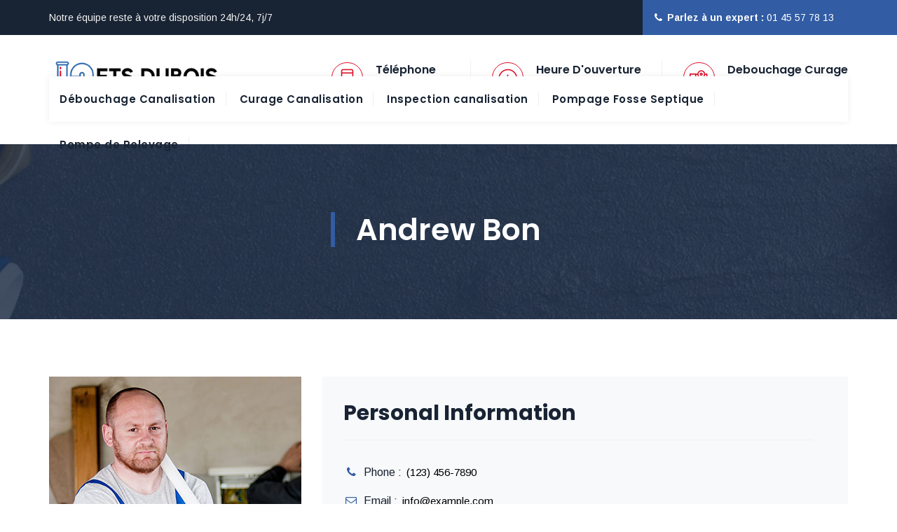

--- FILE ---
content_type: text/css
request_url: https://www.assainissement-idf.fr/wp-content/uploads/maxmegamenu/style.css?ver=34b301
body_size: 145
content:
@charset "UTF-8";

/** THIS FILE IS AUTOMATICALLY GENERATED - DO NOT MAKE MANUAL EDITS! **/
/** Custom CSS should be added to Mega Menu > Menu Themes > Custom Styling **/

.mega-menu-last-modified-1751887302 { content: 'Monday 7th July 2025 11:21:42 UTC'; }

.wp-block {}

--- FILE ---
content_type: text/css
request_url: https://www.assainissement-idf.fr/wp-content/themes/assain/css/main.min.css?ver=6.2.8
body_size: 61960
content:
.admin-bar .tm-fbar-close {
  top: 32px
}
.site-content-wrapper {
  position: relative;
  z-index: 7
}
p {
  margin: 0 0 15px
}
.themetechmount-page-full-width article .entry-content {
  min-height: 300px
}
.entry-content a, .site-content-wrapper a, footer a {
  -webkit-transition: all .3s ease 0s;
  -moz-transition: all .3s ease 0s;
  -ms-transition: all .3s ease 0s;
  -o-transition: all .3s ease 0s;
  transition: all .3s ease 0s
}
.themetechmount-hide, .tm-equal-height-image, .tm-hide {
  display: none
}
.tm-wrap {
  display: table;
  width: 100%
}
.tm-wrap-cell {
  display: table-cell;
  vertical-align: middle
}
.tm-align-right {
  text-align: right
}
iframe {
  width: 100%
}
.tm-bg.tm-bgcolor-darkgrey .tm-bg-layer {
  background-color: #182333
}
.tm-bg.tm-bgcolor-grey > .tm-bg-layer, .tm-col-bgcolor-grey > .tm-bg-layer-inner {
  background-color: #f5f5f5
}
.tm-bg.tm-bgcolor-white .tm-bg-layer {
  background-color: #fff
}
.tm-bg-highlight-dark, .tm-bgcolor-darkgrey, .tm-col-bgcolor-darkgrey .tm-bg-layer-inner {
  background-color: #182333
}
.site-header-menu.tm-sticky-bgcolor-darkgrey.is_stuck, .site-header.tm-sticky-bgcolor-darkgrey.is_stuck, .themetechmount-topbar-wrapper.tm-bgcolor-darkgrey, .tm-header-overlay .site-header.tm-sticky-bgcolor-darkgrey.is_stuck, .tm-header-style-infostack .is_stuck.tm-sticky-bgcolor-darkgrey, .tm-header-style-infostack .site-header .tm-stickable-header.is_stuck.tm-sticky-bgcolor-darkgrey, .tm-header-style-infostack .site-header-menu .is_stuck .tm-sticky-bgcolor-darkgrey, .tm-header-style-infostack .tm-bgcolor-darkgrey, .tm-titlebar-wrapper.tm-breadcrumb-on-bottom.tm-breadcrumb-bgcolor-darkgrey .breadcrumb-wrapper .container:after, .tm-titlebar-wrapper.tm-breadcrumb-on-bottom.tm-breadcrumb-bgcolor-darkgrey .breadcrumb-wrapper .container:before, .tm-titlebar-wrapper.tm-breadcrumb-on-bottom.tm-breadcrumb-bgcolor-darkgrey .tm-titlebar .breadcrumb-wrapper .container, .twentytwenty-handle {
  background-color: #182333
}
.site-header-menu.tm-sticky-bgcolor-grey.is_stuck, .site-header.tm-sticky-bgcolor-grey.is_stuck, .themetechmount-fbar-position-right .themetechmount-fbar-btn a.grey, .tm-bgcolor-grey, .tm-col-bgcolor-grey .tm-bg-layer-inner, .tm-header-overlay .site-header.tm-sticky-bgcolor-grey.is_stuck, .tm-header-style-infostack .site-header .tm-stickable-header.is_stuck.tm-sticky-bgcolor-grey, .tm-header-style-infostack .site-header-menu .is_stuck .tm-sticky-bgcolor-grey, .tm-titlebar-wrapper.tm-breadcrumb-on-bottom.tm-breadcrumb-bgcolor-grey .breadcrumb-wrapper .container:after, .tm-titlebar-wrapper.tm-breadcrumb-on-bottom.tm-breadcrumb-bgcolor-grey .breadcrumb-wrapper .container:before, .tm-titlebar-wrapper.tm-breadcrumb-on-bottom.tm-breadcrumb-bgcolor-grey .tm-titlebar .breadcrumb-wrapper .container {
  background-color: #f8f9fa
}
.site-header-menu.tm-sticky-bgcolor-white.is_stuck, .site-header.tm-sticky-bgcolor-white.is_stuck, .themetechmount-fbar-position-right .themetechmount-fbar-btn a.white, .tm-bgcolor-white, .tm-col-bgcolor-white, .tm-col-bgcolor-white .tm-bg-layer-inner, .tm-header-overlay .site-header.tm-sticky-bgcolor-white.is_stuck, .tm-header-style-infostack .site-header .tm-stickable-header.is_stuck.tm-sticky-bgcolor-white, .tm-header-style-infostack .site-header-menu .is_stuck .tm-sticky-bgcolor-white, .tm-titlebar-wrapper.tm-breadcrumb-on-bottom.tm-breadcrumb-bgcolor-white .breadcrumb-wrapper .container:after, .tm-titlebar-wrapper.tm-breadcrumb-on-bottom.tm-breadcrumb-bgcolor-white .breadcrumb-wrapper .container:before, .tm-titlebar-wrapper.tm-breadcrumb-on-bottom.tm-breadcrumb-bgcolor-white .tm-titlebar .breadcrumb-wrapper .container {
  background-color: #fff
}
.themetechmount-fbar-main-w .tm-bg.tm-bgcolor-darkgrey .tm-bg-layer, .themetechmount-fbar-main-w .tm-bgcolor-darkgrey, .themetechmount-fbar-main-w .tm-col-bgcolor-darkgrey .tm-bg-layer-inner, .themetechmount-fbar-position-right .themetechmount-fbar-btn a.dark {
  background-color: #182333
}
.main-holder .site #content table.cart td.actions .input-text, .uneditable-input, input[type=color], input[type=date], input[type=datetime-local], input[type=datetime], input[type=email], input[type=month], input[type=number], input[type=password], input[type=search], input[type=tel], input[type=text], input[type=time], input[type=url], input[type=week], select, textarea {
  font-family: inherit;
  -webkit-transition: border linear .2s, box-shadow linear .2s;
  -moz-transition: border linear .2s, box-shadow linear .2s;
  -o-transition: border linear .2s, box-shadow linear .2s;
  transition: border linear .2s, box-shadow linear .2s;
  -webkit-border-radius: 3px;
  -moz-border-radius: 3px;
  border-radius: 0;
  vertical-align: middle;
  width: 100%;
  color: #242424;
  padding: 9px 15px;
  font-weight: 400;
  background-color: #fff;
  text-transform: inherit;
  border: 1px solid #dedede;
  font-size: 15px;
  outline: 0;
  line-height: inherit
}
input.input-text:focus, input[type=color]:focus, input[type=date]:focus, input[type=datetime-local]:focus, input[type=datetime]:focus, input[type=email]:focus, input[type=month]:focus, input[type=number]:focus, input[type=password]:focus, input[type=search]:focus, input[type=tel]:focus, input[type=text]:focus, input[type=time]:focus, input[type=url]:focus, input[type=week]:focus, select:focus, textarea:focus {
  background-color: transparent
}
input[type=email]:focus, input[type=password]:focus, input[type=tel]:focus, input[type=text]:focus, textarea:focus {
  color: #666;
  outline: 0 !important
}
.checkout_coupon input.button, .main-holder .site table.cart .coupon input, .woocommerce #payment #place_order, .woocommerce #review_form #respond .form-submit input, .woocommerce .widget_shopping_cart a.button, .woocommerce .wishlist_table td.product-add-to-cart a, .woocommerce div.product form.cart .button, .woocommerce-cart #content table.cart td.actions input[type=submit], .woocommerce-cart .wc-proceed-to-checkout a.checkout-button, button, input[type=button], input[type=reset], input[type=submit], table.compare-list .add-to-cart td a {
  display: inline-block;
  text-decoration: none;
  font-size: 13px;
  font-weight: 500;
  padding: 12px 35px 12px;
  border: 2px solid transparent;
  border-radius: 0;
  color: #fff;
  -webkit-transition: all .25s ease;
  transition: all .25s ease;
  cursor: pointer;
  outline: 0 !important;
  -webkit-font-smoothing: antialiased
}
.tm-full-bt {
  width: 100%
}
.tm-textarea-con textarea {
  height: 178px
}
.post-password-required input[type=submit] {
  padding: 9px 40px 10px
}
.select2-container .select2-choice {
  padding: 6px 0 6px 10px;
  border: 1px solid #e5e5e5;
  background-color: rgba(0, 0, 0, .03)
}
.select2-drop-active {
  border: 1px solid #e5e5e5
}
.tm-textcolor-dark a, .tm-textcolor-dark h1, .tm-textcolor-dark h2, .tm-textcolor-dark h3, .tm-textcolor-dark h4, .tm-textcolor-dark h5, .tm-textcolor-dark h6 {
  color: #20292f
}
.tm-textcolor-dark, .tm-textcolor-dark .social-icons li a, .tm-textcolor-dark .vc_tta-panel-body, .tm-textcolor-dark .vc_tta-panel-body .wpb_text_column, .tm-textcolor-dark.themetechmount-fbar-btn-link i {
  color: #656565
}
.tm-bg.tm-bgimage-yes > .tm-bg-layer, .tm-col-bgimage-yes .tm-bg-layer-inner {
  opacity: .94
}
.tm-bg.tm-bgimage-yes.tm-bgcolor-skincolor > .tm-bg-layer {
  opacity: .94
}
.tm-bg.tm-bgcolor-grey > .tm-bg-layer {
  opacity: .9
}
.themetechmount-fbar-main-w .themetechmount-fbar-box-w.tm-bg.tm-bgimage-yes > .tm-bg-layer {
  opacity: .96
}
.tm-bg.tm-bgimage-yes.tm-bgcolor-white > .tm-bg-layer, .tm-col-bgimage-yes.tm-bgcolor-white .tm-bg-layer-inner {
  opacity: .35
}
.tm-bgcolor-darkgrey.tm-bg.tm-bgimage-yes > .tm-bg-layer-inner, .tm-col-bgcolor-darkgrey.tm-col-bgimage-yes .tm-bg-layer-inner {
  background-color: #182333
}
.tm-bgcolor-darkgrey.tm-bg.tm-bgimage-yes > .tm-bg-layer, .tm-col-bgcolor-darkgrey.tm-col-bgimage-yes .tm-bg-layer-inner, .tm-col-bgcolor-grey.tm-col-bgimage-yes .tm-bg-layer-inner {
  opacity: .94
}
.tm-titlebar-wrapper.tm-bg.tm-bgimage-yes > .tm-bg-layer {
  opacity: .75
}
.tm-titlebar-wrapper.tm-bg.tm-bgimage-yes.tm-bgcolor-custom > .tm-bg-layer {
  opacity: 1
}
.vc_video-bg-container .tm-col-bgcolor-yes, .vc_video-bg-container.tm-bg.tm-bgimage-yes > .tm-bg-layer {
  opacity: .8
}
.tm-bg, .tm-col-bg {
  position: relative
}
.tm-bg-layer, .tm-titlebar-wrapper .tm-titlebar-wrapper-bg-layer {
  position: absolute;
  height: 100%;
  width: 100%;
  top: 0;
  left: 0
}
.tm-bgcolor-transparent, .tm-bgcolor-transparent > .tm-bg-layer, .vc_column-inner.tm-col-bgimage-yes.tm-col-bgcolor- {
  background-color: transparent !important
}
.vc_column-inner > .wpb_wrapper {
  position: relative
}
.vc_column-inner.tm-col-bgimage-yes.tm-col-bgcolor- .tm-bg-layer-inner {
  opacity: 1
}
#totop {
  font-weight: 900;
  color: #fff;
  position: fixed;
  display: none;
  right: 34px;
  bottom: 34px;
  z-index: 999;
  height: 0;
  width: 0;
  font-size: 0;
  line-height: 25px;
  text-align: center;
  padding-top: 6px;
  border-radius: 3px;
  -webkit-transition: all .2s ease-in-out;
  transition: all .2s ease-in-out
}
#totop.top-visible {
  font-size: 23px;
  height: 39px;
  width: 39px
}
.container-fullwide .site-content-inner.row, .footer .container-fullwide, .themetechmount-topbar-wrapper.container-full {
  padding-left: 15px;
  padding-right: 15px
}
.themetechmount-item-thumbnail, .themetechmount-item-thumbnail-inner {
  display: block
}
.tm-boxes-carousel-spacing-15 .themetechmount-boxes-inner {
  padding: 15px
}
.tm-boxes-carousel-without-title .themetechmount-boxes-inner {
  padding-top: 80px
}
.tm-element-heading-wrapper .tm-vc_general .tm-vc_cta3_content-container .tm-vc_cta3-content .tm-vc_cta3-content-header h4 {
  margin-bottom: 2px
}
.tm-element-heading-wrapper .tm-vc_general .tm-vc_cta3_content-container .tm-vc_cta3-content .tm-vc_cta3-content-header h4.tm-custom-heading:first-child {
  margin-bottom: 2px
}
.site header, .site-header, .site-header-main, .tm-header-block {
  position: relative
}
.themetechmount-logo-img.standard {
  max-height: 100px;
  width: auto
}
.site-branding {
  float: left
}
.headerlogo img {
  max-height: 35px;
  width: auto
}
.headerlogo img, .is-sticky .tm-stickylogo-yes .stickylogo, .tm-stickylogo-yes .standardlogo {
  display: inline-block
}
.site-title a.home-link:hover, a.home-link:hover {
  text-decoration: none
}
.site-title {
  font-size: 33px;
  font-weight: 700;
  line-height: 1;
  margin: 0;
  color: #fff;
  display: table;
  vertical-align: middle;
  text-align: center;
  width: 100%;
  height: 100%
}
.site-title a {
  display: table-cell;
  vertical-align: middle
}
.site-description {
  display: none
}
#site-header-menu #site-navigation .themetechmount-fbar-btn a, #site-header-menu #site-navigation .tm-header-icon a, #site-header-menu .kw-phone .tm-header-icon a {
  font-size: 15px
}
.tm-header-icons .tm-header-search-link a i:before {
  font-weight: 600
}
.tm-header-icons .tm-header-search-link a, .tm-header-icons .tm-header-wc-cart-link a {
  position: relative;
  border: none;
  border-radius: 50%;
  height: 36px;
  width: 36px;
  line-height: 36px;
  display: inline-block;
  vertical-align: middle;
  text-align: center
}
.tm-header-style-centerlogo .tm-header-icons .tm-header-search-link a, .tm-header-style-centerlogo .tm-header-icons .tm-header-wc-cart-link a, .tm-header-style-classic .tm-header-icons .tm-header-search-link a, .tm-header-style-classic .tm-header-icons .tm-header-wc-cart-link a, .tm-header-style-classicinfo .tm-header-icons .tm-header-search-link a, .tm-header-style-classicinfo .tm-header-icons .tm-header-wc-cart-link a {
  height: 31px;
  width: 31px;
  line-height: 31px;
  background-color: #f8f9fa;
  padding-left: 2px;
  font-size: 12px !important;
  transition: all .2s ease-in-out;
  -moz-transition: all .2s ease-in-out;
  -webkit-transition: all .2s ease-in-out;
  -o-transition: all .2s ease-in-out
}
.tm-header-style-centerlogo.tm-header-overlay .tm-header-icons .tm-header-search-link a:not(:hover), .tm-header-style-centerlogo.tm-header-overlay .tm-header-icons .tm-header-wc-cart-link a:not(:hover), .tm-header-style-classic.tm-header-overlay .tm-header-icons .tm-header-search-link a:not(:hover), .tm-header-style-classic.tm-header-overlay .tm-header-icons .tm-header-wc-cart-link a:not(:hover) {
  background-color: rgba(255, 255, 255, .1)
}
.tm-header-style-classic .tm-header-icons .tm-header-wc-cart-link a {
  padding-left: 0
}
.tm-header-icons .tm-header-wc-cart-link span.number-cart {
  position: absolute;
  bottom: 20px;
  left: 21px;
  width: 18px;
  height: 18px;
  text-align: center;
  line-height: 18px;
  font-size: 9px;
  display: block;
  background-color: #edb820;
  color: #fff;
  -webkit-border-radius: 50%;
  -moz-border-radius: 50%;
  -o-border-radius: 50%;
  border-radius: 50%;
  -webkit-transition: all .3s ease;
  -moz-transition: all .3s ease;
  -ms-transition: all .3s ease;
  -o-transition: all .3s ease;
  transition: all .3s ease
}
.themetechmount-fbar-btn.hidefbtn a {
  -webkit-transform: scale(0);
  -ms-transform: scale(0);
  -moz-transform: scale(0);
  transform: scale(0)
}
.themetechmount-slider-wide {
  background-color: #e7e7e7
}
.tm-header-style-classicinfo .tm-info-widget, .tm-header-style-infostack .tm-top-info-con {
  position: relative;
  float: right;
  text-align: right;
  vertical-align: middle;
  display: table
}
.tm-header-style-classicinfo .header-widget, .tm-header-style-infostack .header-widget {
  display: table-cell;
  position: relative;
  vertical-align: middle;
  height: 100%;
  margin: 0;
  padding-right: 0
}
.tm-header-style-classicinfo .header-widget .header-content, .tm-header-style-classicinfo .header-widget .header-icon, .tm-header-style-infostack .header-widget .header-content, .tm-header-style-infostack .header-widget .header-icon {
  display: table-cell;
  vertical-align: middle;
  padding: 0;
  text-align: left
}
.tm-header-style-infostack .tm-top-info-con .header-widget {
  padding: 0 30px
}
.tm-header-style-infostack .tm-top-info-con .header-widget:last-child {
  padding-right: 0
}
.tm-header-style-classicinfo .header-widget .header-widget-main {
  margin-right: 70px
}
.tm-header-style-classicinfo .header-widget .header-content, .tm-header-style-infostack .header-widget .header-content {
  padding-left: 18px
}
.tm-header-style-classicinfo .header-widget:last-child .header-widget-main, .tm-header-style-infostack .tm-top-info-con .header-widget:last-child .header-widget-main {
  margin-right: 0
}
.tm-header-style-classicinfo .header-widget .header-icon i, .tm-header-style-infostack .header-widget .header-icon i {
  font-size: 19px;
  line-height: 45px
}
..tm-header-style-classicinfo .header-widget .header-icon i.fa, .tm-header-style-infostack .header-widget .header-icon i.fa {
  line-height: 50px
}
.tm-header-style-classicinfo .header-widget .header-icon .icon, .tm-header-style-infostack .header-widget .header-icon .icon {
  width: 45px;
  height: 45px;
  background-color: transparent;
  text-align: center;
  float: none;
  border: 1px solid #fda02b;
  border-radius: 0;
  line-height: 45px
}
.tm-header-style-classicinfo .header-widget .header-icon .icon {
  background-color: transparent
}
.tm-header-style-classicinfo .header-widget h3, .tm-header-style-infostack .header-widget h3 {
  font-size: 16px;
  font-weight: 500;
  line-height: 21px;
  color: #182333
}
.tm-header-style-classicinfo .header-widget h5, .tm-header-style-infostack .header-widget h5 {
  font-size: 14px;
  font-weight: 400;
  color: #8d9297;
  line-height: 23px
}
.tm-header-style-classicinfo .header-widget h3, .tm-header-style-classicinfo .header-widget h5, .tm-header-style-infostack .header-widget h3, .tm-header-style-infostack .header-widget h5 {
  margin-top: 0;
  margin-bottom: 0
}
.tm-header-style-infostack .tm-top-info-con ul.social-icons {
  padding-left: 10px
}
.tm-header-style-infostack .header-widget .tm-vc_btn3 {
  padding: 13px 26px 13px 26px;
  font-weight: 600
}
.tm-header-style-classicinfo .site-header .tm-header-text-area .tm-vc_btn3 {
  padding: 11px 18px 11px 18px
}
.tm-header-style-infostack .kw-phone {
  position: absolute;
  right: -1px;
  top: 0;
  font-size: 14px;
  color: #fff;
  padding: 0 0 0 8px;
  height: 60px;
  line-height: 60px
}
.tm-headerstyle-classic-infostack .kw-phone {
  padding-right: 0
}
.tm-header-style-infostack .site-header-menu-inner.is_stuck .kw-phone {
  border-radius: 0
}
.tm-header-style-infostack .kw-phone .tm-vc_icon_element {
  float: left
}
.tm-header-style-infostack .kw-phone .tm-vc_icon_element.tm-vc_icon_element-outer .tm-vc_icon_element-inner.tm-vc_icon_element-size-md .tm-vc_icon_element-icon {
  font-size: 25px !important
}
.tm-header-style-infostack .kw-phone .tm-header-icon a:hover, .tm-header-style-infostack .tm-header-icons .tm-header-icon.tm-header-wc-cart-link:hover a {
  background-color: transparent
}
.tm-header-style-infostack .kw-phone .tm-vc_icon_element.tm-vc_icon_element-outer .tm-vc_icon_element-inner {
  width: 52px
}
.tm-header-style-infostack #site-header-menu .container {
  position: relative;
  padding: 0
}
.tm-headerstyle-classic-infostack .kw-phone .tm-vc_btn3-container {
  margin-bottom: 0
}
.tm-header-style-infostack .tm-vc_general.tm-vc_cta3 {
  padding: 0
}
.tm-header-style-infostack .site-header .tm-top-info-con .themetechmount-social-links-wrapper .social-icons li > a {
  color: #6c6c6c;
  border: 1px solid #ececec
}
.tm-header-style-infostack .site-header.tm-bgcolor-darkgrey .tm-top-info-con .themetechmount-social-links-wrapper .social-icons li > a, .tm-header-style-infostack .site-header.tm-bgcolor-skincolor .tm-top-info-con .themetechmount-social-links-wrapper .social-icons li > a {
  border: 1px solid rgba(255, 255, 255, .8)
}
.tm-header-style-infostack .tm-top-info-con .themetechmount-social-links-wrapper .social-icons li > a {
  width: 30px;
  height: 30px;
  line-height: 30px;
  border-radius: 28px;
  font-size: 13px;
  transition: all .3s ease-in-out;
  -moz-transition: all .3s ease-in-out;
  -webkit-transition: all .3s ease-in-out;
  -o-transition: all .3s ease-in-out
}
.tm-header-style-infostack .kw-phone .tm-vc_btn3.tm-vc_btn3-style-text {
  padding: 12px 21px
}
.tm-header-style-infostack .tm-top-info-con .tm-vc_btn3.tm-vc_btn3-size-sm {
  font-size: 14px;
  padding: 10px 25px
}
.tm-header-style-infostack .kw-phone .tm-header-icons {
  float: left
}
.tm-header-style-infostack .kw-phone .tm-header-icons:last-child {
  padding-right: 15px
}
.tm-bgcolor-white .tm-header-icons .tm-header-search-link a, .tm-bgcolor-white .tm-header-icons .tm-header-wc-cart-link a {
  border: none
}
body .tm-header-style-classicinfo .tm-info-widget {
  float: left
}
.tm-header-style-classicinfo .site-header {
  z-index: 12
}
.tm-header-style-classicinfo .tm-divcontent-wrapper {
  position: relative;
  background-color: #f8f9fa;
  left: auto;
  right: auto;
  float: none;
  text-align: center;
  width: 100%;
  z-index: 9
}
.tm-header-style-classicinfo .tm-divcontent-wrapper .tm-container-for-header {
  position: relative;
  padding-top: 19px;
  padding-bottom: 16px
}
.tm-header-style-classicinfo .tm-phone a, .tm-header-style-classicinfo .tm-phone a:hover {
  color: #fff
}
.tm-header-style-classicinfo .tm-phone span.icon {
  padding-right: 8px
}
.tm-header-style-classicinfo .tm-vc_btn3-container {
  margin-bottom: 0
}
.tm-header-style-classicinfo .tm-header-text-area > .tm-vc_btn3-container {
  padding-left: 15px
}
.tm-header-icons .tm-header-icon.tm-header-wc-cart-link:hover a, .tm-header-icons .tm-header-search-link a:hover {
  color: #fff
}
.tm-header-icons .tm-header-icon.tm-header-wc-cart-link:hover a {
  background-color: #182333
}
.themetechmount-topbar-wrapper {
  position: relative
}
.themetechmount-fbar-btn-link .tm-fbar-close-icon, .themetechmount-fbar-position-default .tm-float-overlay {
  display: none
}
.tm-float-overlay {
  display: block;
  position: fixed;
  top: 0;
  left: 0;
  width: 100%;
  height: 100%;
  -webkit-transition: all .5s ease;
  transition: all .5s ease;
  background-color: #000;
  visibility: hidden;
  opacity: 0;
  z-index: 9997
}
.tm-float-overlay.animated {
  visibility: visible;
  opacity: .9
}
.tm-float-overlay.animated {
  cursor: url(../images/close.png), auto
}
.themetechmount-fbar-btn {
  cursor: pointer;
  position: relative;
  -webkit-backface-visibility: hidden;
  backface-visibility: hidden;
  float: right
}
.themetechmount-topbar-wrapper .themetechmount-fbar-btn {
  line-height: normal;
  margin-top: 16px;
  font-size: 17px;
  position: relative;
  margin-left: 35px;
  margin-right: 24px;
  position: absolute;
  right: 0;
  float: none;
  bottom: -20px;
  z-index: 16;
  width: 43px;
  height: 43px;
  border-radius: 50%;
  background-color: #333;
  text-align: center;
  line-height: 43px
}
.site-header-main.container-fullwide .themetechmount-fbar-btn {
  padding-right: 20px
}
.tm-header-invert .site-header-main.container-fullwide .themetechmount-fbar-btn {
  padding-left: 20px;
  padding-right: 0
}
.themetechmount-fbar-btn.tm-fbar-btn-cposition-default {
  opacity: 1
}
.themetechmount-fbar-btn.tm-fbar-btn-cposition-default.animated {
  -webkit-transform: translateX(0);
  -ms-transform: translateX(0);
  transform: translateX(0);
  opacity: 0
}
.tm-header-invert .themetechmount-fbar-btn {
  margin-left: 0;
  float: left
}
.themetechmount-fbar-box .widget ul > li {
  border: none
}
.themetechmount-fbar-position-default .themetechmount-fbar-box .widget ul > li {
  padding-top: 0
}
.themetechmount-fbar-position-default .widget_recent_comments li:before {
  top: 6px
}
.themetechmount-fbar-box .vc_general.vc_cta3 {
  padding: 20px
}
.themetechmount-fbar-box .tm-sbox .vc_icon_element-inner.vc_icon_element-have-style-inner.vc_icon_element-size-lg.vc_icon_element-style-none {
  width: 3em !important
}
.themetechmount-fbar-box .tm-sbox .vc_general.vc_cta3.vc_cta3-icons-left .vc_cta3_content-container {
  padding-left: 1em
}
.themetechmount-fbar-box .vc_cta3-container {
  margin-bottom: 10px
}
.themetechmount-fbar-btn.themetechmount-fbar-open {
  position: fixed
}
.productbox .roadtip:after, .themetechmount-fbar-btn {
  border-top-color: #222
}
.themetechmount-fbar-box-w {
  -webkit-box-shadow: inset 0 -23px 30px -20px rgba(0, 0, 0, .18);
  -moz-box-shadow: inset 0 -23px 30px -20px rgba(0, 0, 0, .18);
  box-shadow: inset 0 -23px 30px -20px rgba(0, 0, 0, .18)
}
.themetechmount-fbar-position-default .themetechmount-fbar-box {
  padding-top: 0;
  padding-bottom: 60px
}
.themetechmount-fbar-box h2 {
  font-weight: 400;
  font-size: 21px;
  margin-bottom: 0;
  margin-top: 0
}
.themetechmount-fbar-box .tm-custom-heading {
  margin-bottom: 0
}
.themetechmount-fbar-btn a {
  position: relative;
  display: block;
  background-color: transparent
}
.themetechmount-fbar-btn.tm-fbar-icon-color-dark a i {
  color: #313131
}
.themetechmount-fbar-box-w {
  position: relative
}
.themetechmount-fbar-box-w:after {
  content: '';
  position: absolute;
  width: 100%;
  height: 100%;
  top: 0;
  left: 0;
  z-index: 1;
  display: block
}
.themetechmount-fbar-bg-darkgrey.themetechmount-fbar-box-w.tm-fbar-with-bgimage:after {
  background: rgba(0, 0, 0, .85)
}
.themetechmount-fbar-bg-grey.themetechmount-fbar-box-w.tm-fbar-with-bgimage:after {
  background: rgba(231, 231, 231, .85)
}
.themetechmount-fbar-bg-white.themetechmount-fbar-box-w.tm-fbar-with-bgimage:after {
  background: rgba(255, 255, 255, .85)
}
.themetechmount-fbar-bg-darkgrey.themetechmount-fbar-box-w:after {
  background: #282828
}
.themetechmount-fbar-bg-grey.themetechmount-fbar-box-w:after {
  background: #f5f5f5
}
.themetechmount-fbar-bg-white.themetechmount-fbar-box-w:after {
  background: #fff
}
.themetechmount-fbar-box {
  position: relative;
  z-index: 10
}
.themetechmount-fbar-position-default div.themetechmount-fbar-box-w {
  position: fixed;
  left: 0;
  top: 0;
  width: 100%;
  z-index: 1002;
  border-bottom: 4px solid #999;
  -webkit-transition: transform .4s ease;
  transition: transform .4s ease;
  -webkit-transform: translateY(-100%);
  -ms-transform: translateY(-100%);
  transform: translateY(-100%);
  -webkit-backface-visibility: hidden;
  backface-visibility: hidden
}
.themetechmount-fbar-position-default div.themetechmount-fbar-box-w.animated {
  -webkit-transform: translateX(0);
  -ms-transform: translateX(0);
  transform: translateX(0)
}
.themetechmount-fbar-position-default .fcloseicon {
  position: fixed;
  top: 17px;
  right: 24px;
  height: 30px;
  width: 30px;
  z-index: 100;
  display: block;
  text-align: center;
  font-size: 20px;
  cursor: pointer
}
.themetechmount-fbar-position-default .fcloseicon:after {
  content: '\E82D';
  font-family: tm-boldman-icons
}
.themetechmount-fbar-position-default .widget {
  margin: 65px 0 0
}
.themetechmount-team-form-no-group .tm-wrap-cell {
  display: inline-block
}
.themetechmount-team-form-no-group .tm-wrap-cell h2 {
  padding-right: 20px
}
.themetechmount-fbar-text-white.themetechmount-fbar-bg-darkgrey.themetechmount-fbar-box-w .submit_field button {
  border-color: transparent;
  color: #fff
}
.themetechmount-fbar-text-white.themetechmount-fbar-bg-darkgrey.themetechmount-fbar-box-w .submit_field button:hover {
  background-color: transparent
}
.tm-fbar-close {
  position: fixed;
  top: 17px;
  right: 24px;
  height: 30px;
  width: 30px;
  z-index: 100;
  display: block;
  text-align: center;
  font-size: 20px;
  cursor: pointer
}
.themetechmount-fbar-position-right .themetechmount-fbar-box-w {
  position: fixed;
  top: 0;
  right: 0;
  width: 400px;
  height: 100%;
  overflow: hidden;
  z-index: 9999;
  -webkit-transition: transform .4s ease;
  transition: transform .4s ease;
  -webkit-transform: translateX(400px);
  -ms-transform: translateX(400px);
  transform: translateX(400px);
  -webkit-backface-visibility: hidden;
  backface-visibility: hidden
}
.tm-header-invert .themetechmount-fbar-position-right .themetechmount-fbar-box-w {
  right: auto;
  left: 0;
  -webkit-transition: transform .4s ease;
  transition: transform .4s ease;
  -webkit-transform: translateX(-400px);
  -ms-transform: translateX(-400px);
  transform: translateX(-400px)
}
.themetechmount-fbar-position-right .themetechmount-fbar-box-w .tm-fbar-close {
  -webkit-transition: transform .4s ease;
  transition: transform .4s ease;
  -webkit-transform: translateX(400px);
  -ms-transform: translateX(400px);
  transform: translateX(400px);
  -webkit-backface-visibility: hidden;
  backface-visibility: hidden
}
.themetechmount-fbar-position-right .themetechmount-fbar-box-w.animated, .themetechmount-fbar-position-right .themetechmount-fbar-box-w.animated .tm-fbar-close {
  -webkit-transform: translateX(0);
  -ms-transform: translateX(0);
  transform: translateX(0)
}
.themetechmount-fbar-position-right .themetechmount-fbar-box .widget {
  float: none;
  width: auto
}
.themetechmount-fbar-position-right .themetechmount-fbar-box .widget:first-child {
  margin-top: 0
}
.themetechmount-fbar-position-right .themetechmount-fbar-box-w {
  border: none
}
.themetechmount-fbar-position-right .themetechmount-fbar-btn {
  cursor: pointer;
  position: absolute;
  right: 80px;
  z-index: 1005;
  width: 58px;
  height: 58px;
  text-align: center;
  width: 0;
  height: 0;
  top: 72px
}
.themetechmount-fbar-position-right .floatingbar-widgets-inner .widget-area {
  float: none;
  width: 100%
}
.themetechmount-fbar-position-right .themetechmount-fbar-content-wrapper {
  width: 100%
}
.themetechmount-fbar-position-default .themetechmount-fbar-content-wrapper, .themetechmount-fbar-position-right .themetechmount-fbar-content-wrapper {
  overflow: hidden;
  height: 100%;
  padding: 35px;
  padding-bottom: 10px;
  z-index: 80;
  position: relative
}
.themetechmount-fbar-position-default .themetechmount-fbar-content-wrapper {
  height: 100%;
  padding: 0
}
.themetechmount-fbar-box-w.themetechmount-fbar-text-white .widget ul > li, .themetechmount-fbar-box-w.themetechmount-fbar-text-white .widget_calendar table, .themetechmount-fbar-box-w.themetechmount-fbar-text-white .widget_calendar td, .themetechmount-fbar-box-w.themetechmount-fbar-text-white .widget_calendar th {
  border-color: rgba(255, 255, 255, .21)
}
.themetechmount-fbar-box-w.themetechmount-fbar-text-white .widget_tag_cloud .tagcloud a {
  background-color: rgba(255, 255, 255, .9);
  color: #2c2c2c
}
.themetechmount-fbar-box-w.themetechmount-fbar-text-white .widget_tag_cloud .tagcloud a:hover {
  color: #fff
}
.themetechmount-fbar-box-w.themetechmount-fbar-text-white .widget ul > li, .themetechmount-fbar-box-w.themetechmount-fbar-text-white .widget_calendar caption, .themetechmount-fbar-box-w.themetechmount-fbar-text-white .widget_calendar table, .themetechmount-fbar-box-w.themetechmount-fbar-text-white .widget_calendar td, .themetechmount-fbar-box-w.themetechmount-fbar-text-white .widget_calendar th, .themetechmount-fbar-box-w.themetechmount-fbar-text-white .widget_text, .themetechmount-fbar-box-w.themetechmount-fbar-text-white.themetechmount-fbar-bg-skincolor .widget a:hover {
  color: rgba(255, 255, 255, .8)
}
.themetechmount-fbar-box-w.themetechmount-fbar-text-white .widget .widget-title, .themetechmount-fbar-box-w.themetechmount-fbar-text-white .widget a {
  color: rgba(255, 255, 255, .9)
}
.themetechmount-fbar-box-w.themetechmount-fbar-text-white.themetechmount-fbar-bg-skincolor .widget .widget-title {
  border-color: #fff
}
.themetechmount-fbar-btn.tm-fbar-bg-color-darkgrey a:before {
  border-bottom-color: #202020
}
.themetechmount-fbar-btn.tm-fbar-bg-color-darkgrey a {
  background-color: #202020
}
.themetechmount-fbar-position-right .themetechmount-fbar-btn.tm-fbar-bg-color-darkgrey a:after {
  border-top-color: #202020;
  border-bottom-color: #202020
}
.themetechmount-fbar-btn.tm-fbar-bg-color-grey a {
  background-color: #e4e4e4
}
.themetechmount-fbar-position-right .themetechmount-fbar-btn.tm-fbar-bg-color-grey a:after {
  border-top-color: #e4e4e4;
  border-bottom-color: #e4e4e4
}
.themetechmount-fbar-btn.tm-fbar-bg-color-white a {
  background-color: #fff
}
.themetechmount-fbar-position-right .themetechmount-fbar-btn.tm-fbar-bg-color-white a:after {
  border-top-color: #fff;
  border-bottom-color: #fff
}
.themetechmount-fbar-position-default .themetechmount-fbar-btn.tm-fbar-bg-color-white a:after {
  border-left-color: #fff;
  border-right-color: #fff
}
.themetechmount-fbar-position-default .themetechmount-fbar-btn.tm-fbar-bg-color-grey a:after {
  border-left-color: #e4e4e4;
  border-right-color: #e4e4e4
}
.themetechmount-fbar-position-default .themetechmount-fbar-btn.tm-fbar-bg-color-darkgrey a:after {
  border-left-color: #202020;
  border-right-color: #202020
}
.themetechmount-fbar-box-w.themetechmount-fbar-text-dark .team-search-form-before-text, .themetechmount-fbar-box-w.themetechmount-fbar-text-dark .widget ul > li, .themetechmount-fbar-box-w.themetechmount-fbar-text-dark .widget_text {
  color: rgba(0, 0, 0, .66)
}
.themetechmount-fbar-box-w.themetechmount-fbar-text-dark .widget .widget-title, .themetechmount-fbar-box-w.themetechmount-fbar-text-dark a {
  color: rgba(0, 0, 0, .7)
}
.themetechmount-fbar-box-w.themetechmount-fbar-text-dark .contact-info, .themetechmount-fbar-box-w.themetechmount-fbar-text-dark .search_field, .themetechmount-fbar-box-w.themetechmount-fbar-text-dark .widget ul > li, .themetechmount-fbar-box-w.themetechmount-fbar-text-dark .widget_calendar table, .themetechmount-fbar-box-w.themetechmount-fbar-text-dark .widget_calendar td, .themetechmount-fbar-box-w.themetechmount-fbar-text-dark .widget_calendar th {
  border-color: rgba(0, 0, 0, .1)
}
.themetechmount-fbar-box-w.themetechmount-fbar-bg-skincolor.themetechmount-fbar-text-dark .widget .widget-title {
  border-color: 1px solid #3d3d3d
}
.themetechmount-fbar-box-w.themetechmount-fbar-bg-skincolor.themetechmount-fbar-text-dark .widget li a:before, .themetechmount-fbar-box-w.themetechmount-fbar-bg-skincolor.themetechmount-fbar-text-dark .widget li:before, .themetechmount-fbar-box-w.themetechmount-fbar-bg-skincolor.themetechmount-fbar-text-dark a:hover, .themetechmount-fbar-box-w.themetechmount-fbar-text-dark .search_field i, .themetechmount-fbar-box-w.themetechmount-fbar-text-dark .search_field.selectbox:after, .themetechmount-fbar-box-w.themetechmount-fbar-text-dark .themetechmount-fbar-box .search_field input[type=text], .themetechmount-fbar-box-w.themetechmount-fbar-text-dark .themetechmount-fbar-box .search_field select, .themetechmount-fbar-box-w.themetechmount-fbar-text-dark .themetechmount-fbar-box h2, .themetechmount-fbar-box-w.tm-textcolor-darkgrey .select2-container--default .select2-selection--single .select2-selection__rendered {
  color: rgba(0, 0, 0, .8)
}
.themetechmount-fbar-box-w.themetechmount-fbar-text-dark .search_field input::-webkit-input-placeholder, .themetechmount-fbar-box-w.themetechmount-fbar-text-dark .search_field select {
  color: rgba(0, 0, 0, .5)
}
.themetechmount-fbar-box-w.themetechmount-fbar-text-dark .search_field input:-moz-placeholder {
  color: rgba(0, 0, 0, .5)
}
.themetechmount-fbar-box-w.themetechmount-fbar-text-dark .search_field input::-moz-placeholder {
  color: rgba(0, 0, 0, .5)
}
.themetechmount-fbar-box-w.themetechmount-fbar-text-dark .search_field input:-ms-input-placeholder {
  color: rgba(0, 0, 0, .5)
}
.themetechmount-fbar-box-w.themetechmount-fbar-bg-skincolor.themetechmount-fbar-text-dark .tagcloud a:hover, .themetechmount-fbar-box-w.themetechmount-fbar-bg-skincolor.themetechmount-fbar-text-white .tagcloud a:hover {
  background-color: #2c2c2c;
  color: #fff
}
.themetechmount-topbar-wrapper .social-icons li > a {
  border: none;
  width: 19px;
  height: 25px;
  line-height: 25px;
  font-size: 14px;
  font-weight: 500
}
.themetechmount-topbar-wrapper .social-icons li > a, .themetechmount-topbar-wrapper .tm-fbar-open-icon, .themetechmount-topbar-wrapper .top-contact li a {
  transition: all .3s ease-in-out;
  -moz-transition: all .3s ease-in-out;
  -webkit-transition: all .3s ease-in-out;
  -o-transition: all .3s ease-in-out
}
.tm-topbar-content .tm-wrap-cell div {
  display: inline-block
}
.site-header .themetechmount-topbar {
  position: relative;
  z-index: 10
}
.table-row {
  display: table;
  width: 100%
}
.tm-tb-right-content {
  text-align: right;
  display: inline-block;
  padding-left: 5px
}
.tm-center-content .themetechmount-tb-left-content {
  width: 100%;
  display: block
}
.themetechmount-topbar-inner {
  line-height: 49px
}
.tm-header-style-infostack .themetechmount-topbar-inner {
  line-height: 49px
}
.top-contact {
  list-style: none;
  margin: 0;
  padding: 0;
  font-size: 14px;
  display: inline-block;
  position: relative;
  line-height: 50px;
  vertical-align: top
}
.top-contact.tm-highlight-left {
  margin-right: 15px;
  padding-right: 5px
}
.top-contact.tm-highlight-right {
  margin-left: 15px;
  padding-left: 15px
}
.top-contact.tm-highlight-left, .top-contact.tm-highlight-right {
  color: #fff
}
.top-contact.tm-highlight-left strong, .top-contact.tm-highlight-right strong {
  font-weight: 600
}
.tm-header-style-infostack .themetechmount-social-links-wrapper, .tm-header-style-infostack .top-contact {
  line-height: 50px
}
.top-contact i {
  margin-right: 5px;
  display: inline-block;
  width: 15px;
  height: 15px;
  border: none;
  border-radius: 50%;
  text-align: center;
  line-height: 24px;
  font-size: 14px
}
.tm-bgcolor-skincolor .top-contact i {
  color: rgba(255, 255, 255, .75)
}
.top-contact li {
  display: inline-block;
  padding-left: 10px;
  padding-right: 10px;
  z-index: 1
}
.top-contact li:first-child {
  padding-left: 0
}
.top-contact li:last-child {
  padding-right: 0
}
.tm-topbar-content .tm-wrap-cell div, .top-contact li {
  position: relative
}
.tm-topbar-content .tm-wrap-cell div {
  padding-left: 15px
}
.tm-top-info-con div.tm-vc_btn3-container, .tm-topbar-content .tm-wrap-cell div.tm-vc_btn3-container {
  margin-bottom: 0
}
.tm-topbar-content .tm-wrap-cell div .tm-vc_btn3.tm-vc_btn3-size-sm {
  padding: 7px 20px;
  margin-top: 3px
}
.tm-bgcolor-darkgrey .tm-topbar-content .tm-wrap-cell div .tm-vc_btn3:hover {
  background-color: #fff;
  color: #202020
}
.tm-topbar-content .tm-wrap-cell div:before, .top-contact li:first-child:before, .top-contact li:last-child:after {
  content: "";
  height: 22px;
  width: 1px;
  background-color: rgba(0, 0, 0, .09);
  display: block;
  position: absolute;
  right: 25px;
  top: 14px
}
.top-contact li:last-child:after {
  right: 0
}
.tm-topbar-content .tm-wrap-cell div:before {
  right: auto;
  left: 0
}
.tm-topbar-content .tm-wrap-cell div:first-child:before, .top-contact li:first-child:before, .top-contact li:last-child:after {
  content: unset
}
.top-contact li:last-child {
  padding-right: 20px
}
.top-contact.tm-highlight-left:after, .top-contact.tm-highlight-right:after {
  content: "";
  width: 5000px;
  height: 100%;
  background-color: #0186d5;
  right: 0;
  top: 0;
  position: absolute;
  z-index: 0
}
.top-contact.tm-highlight-right:after {
  left: 0
}
.top-contact.tm-highlight-left i, .top-contact.tm-highlight-right i {
  color: #fff
}
.top-contact.tm-highlight-left li:after, .top-contact.tm-highlight-left li:first-child:before, .top-contact.tm-highlight-right li:after, .top-contact.tm-highlight-right li:first-child:before {
  display: none
}
.themetechmount-topbar-wrapper.tm-bgcolor-grey {
  border-bottom: 1px solid #e7e7e7
}
.themetechmount-topbar-wrapper .tm-vc_btn3.tm-vc_btn3-size-md {
  padding: 14px 25px 14px 25px;
  font-size: 12px;
  vertical-align: top;
  line-height: 20px
}
.themetechmount-topbar-wrapper .tm-vc_btn3.tm-vc_btn3-size-md.tm-vc_btn3-style-text {
  padding-left: 5px;
  font-size: 14px;
  font-weight: 600
}
.themetechmount-topbar-wrapper.tm-bgcolor-skincolor .social-icons li > a:hover {
  color: #fff !important;
  border-color: #fff
}
.themetechmount-topbar-wrapper.tm-bgcolor-skincolor.tm-textcolor-white a:hover {
  color: rgba(255, 255, 255, .8)
}
.tm-header-overlay .tm-textcolor-white .tm-topbar-content .social-icons:before, .tm-textcolor-white .tm-topbar-content .tm-wrap-cell div:before, .tm-textcolor-white .top-contact li:after, .tm-textcolor-white .top-contact li:before, .tm-textcolor-white .top-contact li:first-child:before, .tm-textcolor-white .top-contact li:last-child:after, .tm-textcolor-white.themetechmount-topbar-wrapper .social-icons li:after, .tm-textcolor-white.themetechmount-topbar-wrapper .social-icons li:first-child:before {
  background-color: rgba(255, 255, 255, .2)
}
.tm-bgcolor-skincolor.tm-textcolor-white a:hover {
  color: #36302e
}
.tm-headerstyle-classic-box-overlay .themetechmount-topbar-wrapper .themetechmount-fbar-btn {
  margin-left: 20px
}
.themetechmount-topbar-wrapper .social-icons li {
  position: relative;
  min-width: auto;
  padding: 0;
  margin: 0 3px
}
.tm-topbar-content .tm-wrap-cell .themetechmount-social-links-wrapper {
  padding-right: 0
}
.tm-header-overlay .themetechmount-topbar-wrapper .social-icons li:after, .tm-header-overlay .themetechmount-topbar-wrapper .social-icons li:before {
  content: none
}
.tm-header-overlay .top-contact {
  line-height: 52px
}
.tm-header-overlay .tm-topbar-content .tm-wrap-cell .themetechmount-social-links-wrapper {
  padding-right: 3px
}
.tm-headerstyle-classic-highlight .tm-topbar-content .tm-wrap-cell .themetechmount-social-links-wrapper {
  padding-right: 0
}
.themetechmount-topbar-wrapper .tm-vc_btn3.tm-vc_btn3-size-md.tm-vc_btn3-style-text.tm-vc_btn3-size-md.tm-vc_btn3-icon-right:not(.tm-vc_btn3-o-empty) .tm-vc_btn3-icon {
  right: 3px
}
.tm-bgcolor-skincolor .tm-topbar-content .social-icons li > a:hover {
  color: #fff;
  border-color: transparent
}
.tm-header-text-area .header-info-widget .tm-vc_btn3, .tm-header-text-area .header-info-widget .tm-vc_btn3.tm-vc_btn3-size-md {
  font-size: 12px;
  padding: 8px 17px 8px 17px
}
.tm-titlebar-wrapper .tm-titlebar-inner-wrapper {
  padding: 0;
  display: table;
  width: 100%
}
.tm-titlebar-main {
  text-align: center;
  vertical-align: middle;
  display: table-cell
}
.tm-titlebar-wrapper {
  position: relative;
  z-index: 1
}
.tm-header-style-classic2 .tm-classicheader-text-area .tm-header-text .tm-titlebar-wrapper {
  margin-top: 70px
}
.tm-titlebar-wrapper.entry-header {
  margin-bottom: 0
}
.tm-titlebar-align-right .tm-titlebar-main {
  text-align: right
}
.tm-titlebar-align-left .tm-titlebar-main {
  text-align: left
}
.tm-titlebar-wrapper .entry-header {
  margin-bottom: 0;
  position: relative
}
.themetechmount-titlebar-main {
  text-align: center
}
.tm-titlebar-wrapper .entry-title-wrapper a {
  color: rgba(255, 255, 255, .9);
  font-weight: 700
}
.tm-titlebar-wrapper .entry-title-wrapper a:hover {
  color: #fff
}
.tm-titlebar-main .breadcrumb-wrapper span:last-child {
  padding-right: 0
}
.tm-titlebar-wrapper .entry-title .tm-subtitle {
  font-size: 17px;
  opacity: .8;
  font-weight: 300
}
.tm-titlebar-wrapper .breadcrumb-wrapper a {
  color: #888;
  -webkit-transition: all .3s ease 0s;
  -moz-transition: all .3s ease 0s;
  -ms-transition: all .3s ease 0s;
  -o-transition: all .3s ease 0s;
  transition: all .3s ease 0s
}
.tm-bread-sep {
  position: relative;
  top: 0
}
.tm-titlebar-wrapper .breadcrumb-wrapper a:hover {
  text-decoration: none
}
.themetechmount-titlebar-main .breadcrumb-wrapper {
  color: #999;
  vertical-align: middle
}
.breadcrumb-wrapper .tm-pf-navbar-wrapper i {
  font-size: 24px;
  opacity: .8;
  transition: all .2s ease
}
.breadcrumb-wrapper .tm-pf-navbar-wrapper a {
  margin: 2px;
  display: inline-block
}
.breadcrumb-wrapper .tm-pf-navbar-wrapper .tm-dim, .breadcrumb-wrapper .tm-pf-navbar-wrapper a {
  margin: 5px;
  display: inline-block
}
.tm-titlebar-wrapper {
  background-size: 100%;
  background-position: 50% 0;
  background-repeat: repeat repeat
}
.themetechmount-header-style-3 .themetechmount-slider-wrapper, .themetechmount-header-style-3 .tm-titlebar-wrapper {
  position: relative;
  z-index: 1
}
.themetechmount-titlebar-main .entry-title {
  line-height: 27px;
  color: #2d2d2d;
  font-weight: 400;
  font-size: 28px
}
.tm-titlebar-align-left .tm-titlebar-main-inner, .tm-titlebar-align-right .tm-titlebar-main-inner {
  display: table;
  width: 100%
}
.tm-titlebar-align-left .breadcrumb-wrapper, .tm-titlebar-align-left .entry-title-wrapper, .tm-titlebar-align-right .breadcrumb-wrapper, .tm-titlebar-align-right .entry-title-wrapper {
  display: table-cell
}
.tm-titlebar-align-left .breadcrumb-wrapper {
  text-align: right;
  vertical-align: middle
}
.tm-titlebar-align-right .breadcrumb-wrapper {
  text-align: left;
  vertical-align: middle
}
.tm-titlebar-wrapper .breadcrumb-wrapper {
  font-size: 13px;
  color: #999
}
.tm-titlebar-align-allleft .tm-titlebar-main {
  text-align: left
}
.tm-titlebar-align-allright .tm-titlebar-main {
  text-align: right
}
.entry-title-wrapper .entry-title {
  margin: 0;
  margin-bottom: 6px;
  position: relative;
  display: inline-block
}
.entry-title-wrapper .entry-title:before {
  display: block;
  content: '';
  position: absolute;
  left: 0;
  top: 0;
  height: 100%;
  width: 6px;
  top: 0
}
.tm-titlebar-align-allleft .entry-title-wrapper .entry-title, .tm-titlebar-align-left .entry-title-wrapper .entry-title {
  padding-left: 20px
}
.tm-titlebar-align-allright .entry-title-wrapper .entry-title:before, .tm-titlebar-align-default .entry-title-wrapper .entry-title:before, .tm-titlebar-align-right .entry-title-wrapper .entry-title:before {
  left: -36px
}
.entry-title-wrapper.tm-bgcolor-skincolor .entry-title:before {
  background-color: #fff
}
.tm-titlebar-align-left .breadcrumb-wrapper > .container {
  padding-right: 0
}
.tm-titlebar-wrapper.tm-breadcrumb-on-bottom .breadcrumb-wrapper {
  position: absolute
}
.tm-titlebar-wrapper.tm-breadcrumb-on-bottom.tm-titlebar-align-default .breadcrumb-wrapper {
  left: 50%;
  bottom: 0;
  -khtml-transform: translateX(-50%) translateY(0);
  -moz-transform: translateX(-50%) translateY(0);
  -ms-transform: translateX(-50%) translateY(0);
  -o-transform: translateX(-50%) translateY(0);
  transform: translateX(-50%) translateY(0)
}
.tm-titlebar-wrapper.tm-breadcrumb-on-bottom.tm-titlebar-align-allright .breadcrumb-wrapper {
  right: 0
}
.tm-titlebar-wrapper.tm-breadcrumb-on-bottom.tm-titlebar-align-default .breadcrumb-wrapper .container:after {
  content: "";
  position: absolute;
  top: 0;
  display: block;
  height: 100%;
  width: 5000px;
  z-index: 0
}
.tm-titlebar-wrapper.tm-breadcrumb-on-bottom.tm-titlebar-align-default .breadcrumb-wrapper .container:after {
  right: 100%;
  left: auto
}
.tm-textcolor-white .tm-titlebar-main .breadcrumb-wrapper a {
  color: #fff
}
.tm-textcolor-white .tm-titlebar-main .breadcrumb-wrapper, .tm-textcolor-white .tm-titlebar-main .breadcrumb-wrapper a:hover {
  color: #fff
}
.tm-textcolor-white .tm-titlebar-main .entry-subtitle, .tm-textcolor-white .tm-titlebar-main .entry-title {
  color: #fff
}
.tm-textcolor-dark .tm-titlebar-main .breadcrumb-wrapper a {
  color: rgba(0, 0, 0, .6)
}
.tm-textcolor-dark .tm-titlebar-main .breadcrumb-wrapper, .tm-textcolor-dark .tm-titlebar-main .breadcrumb-wrapper a:hover {
  color: rgba(0, 0, 0, .8)
}
.tm-textcolor-dark .tm-titlebar-main .entry-subtitle, .tm-textcolor-dark .tm-titlebar-main .entry-title {
  color: rgba(0, 0, 0, .9)
}
.themetechmount-titlebar-main .breadcrumb-wrapper a {
  color: #999
}
.tm-titlebar-textcolor-custom .tm-titlebar .breadcrumb-wrapper a {
  opacity: .8
}
.tm-titlebar-textcolor-custom .tm-titlebar .breadcrumb-wrapper a:hover {
  opacity: 1
}
.tm-titlebar-wrapper.tm-bgimage-no .tm-titlebar-wrapper-bg-layer {
  opacity: 1
}
.tm-titlebar-main h3.tm-subtitle {
  opacity: .8
}
.tm-titlebar-wrapper.tm-breadcrumb-on-bottom .tm-titlebar-main > .container {
  padding: 0;
  vertical-align: middle;
  display: table;
  height: 100%
}
.tm-titlebar-wrapper.tm-breadcrumb-on-bottom .tm-titlebar-main > .container .tm-titlebar-main-inner {
  vertical-align: middle;
  display: table-cell
}
.tm-titlebar-wrapper:not(.tm-breadcrumb-on-bottom) .tm-titlebar-main .breadcrumb-wrapper .container, .tm-titlebar-wrapper:not(.tm-breadcrumb-on-bottom) .tm-titlebar-main .entry-title-wrapper .container {
  width: auto;
  padding: 0
}
.tm-titlebar-wrapper:not(.tm-breadcrumb-on-bottom) .tm-titlebar-main .entry-title-wrapper .container {
  padding-left: 0
}
.tm-titlebar-wrapper:not(.tm-breadcrumb-on-bottom).tm-titlebar-align-allleft .breadcrumb-wrapper .container, .tm-titlebar-wrapper:not(.tm-breadcrumb-on-bottom).tm-titlebar-align-allright .breadcrumb-wrapper .container {
  padding-top: 7px
}
hr.tm-titlebar-border {
  margin-top: 0;
  margin-bottom: 0;
  border: 0;
  border-top: 1px solid rgba(0, 0, 0, .05);
  background-color: transparent
}
.tm-titlebar-wrapper.tm-breadcrumb-on-bottom {
  position: relative;
  z-index: 1
}
.tm-titlebar-wrapper.tm-breadcrumb-on-bottom .tm-titlebar .breadcrumb-wrapper .container {
  padding: 15px 5px;
  display: inline-block;
  border-radius: 0;
  margin-right: 27px;
  border-right: 4px solid
}
.tm-bgcolor-skincolor.tm-titlebar-wrapper.tm-breadcrumb-on-bottom .tm-titlebar .breadcrumb-wrapper .container {
  background-color: #3d3d3d
}
.tm-titlebar-wrapper.tm-breadcrumb-on-bottom .tm-titlebar .breadcrumb-wrapper .container, .tm-titlebar-wrapper.tm-breadcrumb-on-bottom .tm-titlebar .breadcrumb-wrapper .container a:hover, .tm-titlebar-wrapper.tm-breadcrumb-on-bottom.tm-textcolor-dark .tm-titlebar-main .breadcrumb-wrapper a {
  color: #fff
}
.themetechmount-wide.themetechmount-sticky-footer .site-content-wrapper {
  z-index: 1
}
.tm-bordertype-none .bottom-footer-inner {
  border: none !important
}
.site-footer .second-footer-inner {
  border-bottom: 1px solid rgba(255, 255, 255, .14);
  padding-bottom: 15px
}
.site-footer .second-footer.tm-textcolor-dark .second-footer-inner {
  border-bottom: 1px solid rgba(0, 0, 0, .14)
}
ul.footer-nav-menu li:after {
  position: absolute;
  content: "|";
  padding-left: 7px
}
ul.footer-nav-menu li:last-child:after {
  content: ""
}
.footer-nav-menu {
  list-style: none;
  margin: 0;
  padding: 0
}
.footer-nav-menu li {
  display: inline-block;
  padding-left: 2px;
  padding-right: 16px;
  font-size: 14px;
  padding-bottom: 0
}
.footer-nav-menu li:first-child {
  padding-left: 0
}
.bottom-footer-inner, .second-footer-inner {
  position: relative
}
.tm-footer2-left, .tm-footer2-right {
  padding-top: 25px;
  padding-bottom: 19px;
  font-size: 14px
}
.tm-footer2-right {
  text-align: right
}
.col-sm-12.tm-footer2-left, .col-sm-12.tm-footer2-right {
  line-height: 30px;
  text-align: center
}
.site-footer .col-sm-6.first-widget-area {
  position: relative;
  overflow: hidden
}
.site-footer .col-sm-6.first-widget-area:after {
  content: "";
  height: 100%;
  width: 1px;
  position: absolute;
  right: 20px;
  top: 35px;
  margin-bottom: 35px;
  background-color: rgba(255, 255, 255, .1)
}
.site-footer .col-sm-6.first-widget-area {
  padding-right: 45px
}
.bottom-footer-text.tm-textcolor-white .footer-nav-menu, .bottom-footer-text.tm-textcolor-white .tm-footer2-left .footer-nav-menu a:not(:hover), .bottom-footer-text.tm-textcolor-white .tm-footer2-right .footer-nav-menu a:not(:hover) {
  color: #fff
}
.tm-textcolor-dark .col-sm-6.first-widget-area:after {
  background-color: rgba(0, 0, 0, .1)
}
.bottom-footer-text.tm-textcolor-dark .bottom-footer-inner {
  border-top-color: rgba(0, 0, 0, .1)
}
.tm-textcolor-dark .vc_separator .vc_sep_holder .vc_sep_line {
  border-color: rgba(0, 0, 0, .1) !important
}
.footer-nav-menu li:last-child {
  padding-right: 0
}
.footer .bottom-footer-text .bottom-footer-inner .social-icons li, .footer .social-icons li {
  margin-left: 4px;
  margin-right: 4px;
  min-width: auto
}
.footer .bottom-footer-text .bottom-footer-inner .social-icons li:first-child, .footer .social-icons li:first-child {
  margin-left: 0
}
.footer .tm-textcolor-white .social-icons a {
  color: rgba(248, 252, 255, .6)
}
.tribe-events-notices {
  background: #f5f5f5;
  border-radius: 0;
  border: 1px solid #e2e2e2;
  color: #20202d;
  margin: 10px 0 18px;
  padding: 15px 35px 15px 20px;
  text-shadow: none
}
.tribe-events-list-widget .tribe-event-title {
  font-size: 16px;
  font-weight: 400
}
.tribe-events-list-widget .tribe-events-list-widget-events {
  padding-left: 0;
  margin-bottom: 20px
}
#tribe-bar-form #tribe-bar-views .select2-container {
  display: none
}
.tribe-events-gmap {
  display: block;
  padding: 10px 0 5px 0
}
#tribe-bar-views .tribe-bar-views-list {
  z-index: 1
}
#page #tribe-events-pg-template {
  max-width: none
}
.events-archive #page .entry-content, .events-archive #page .entry-header {
  width: 100%
}
#tribe-bar-form #tribe-bar-views, #tribe-bar-views .tribe-bar-views-list .tribe-bar-views-option a, #tribe-bar-views .tribe-bar-views-list .tribe-bar-views-option a:hover, #tribe-events-bar #tribe-bar-collapse-toggle, #tribe-events-bar #tribe-bar-form, #tribe-events-bar .tribe-bar-views-inner {
  background: #fff
}
#tribe-events-bar #tribe-bar-form {
  margin: 0;
  width: 100%;
  border: 1px solid #e3e3e3
}
#tribe-bar-form #tribe-bar-views + .tribe-bar-filters {
  border-right: 1px solid #e3e3e3;
  padding: 2px 22px
}
#tribe-bar-form .tribe-events-button {
  margin-bottom: 0
}
.events-list .tribe-events-loop, .single-tribe_organizer .tribe-events-loop, .single-tribe_venue .tribe-events-loop, .tribe-events-day .tribe-events-loop {
  max-width: 100%
}
.tribe-events-list .type-tribe_events {
  padding: 30px;
  border: 1px solid #eaeaea;
  margin-bottom: 60px;
  box-shadow: 0 1px 1px rgba(0, 0, 0, .1);
  -khtml-box-shadow: 0 1px 1px rgba(0, 0, 0, .1);
  -webkit-box-shadow: 0 1px 1px rgba(0, 0, 0, .1);
  -moz-box-shadow: 0 1px 1px rgba(0, 0, 0, .1);
  -ms-box-shadow: 0 1px 1px rgba(0, 0, 0, .1);
  -o-box-shadow: 0 1px 1px rgba(0, 0, 0, .1);
  overflow: hidden
}
.tribe-events-list .type-tribe_events h2 {
  padding-right: 50px;
  font-size: 20px
}
.tribe-events-schedule h2 {
  display: inline-block;
  font-size: 18px;
  font-weight: 600
}
.single-tribe_events h1.tribe-events-single-event-title {
  display: none
}
.tribe-events-list-separator-month:after {
  border-bottom: 1px solid #eaeaea
}
.themetechmount-post-item-inner .tribe-events-event-cost, .tribe-events-list .tribe-events-event-cost {
  -webkit-transform: rotate(45deg);
  -moz-transform: rotate(45deg);
  -ms-transform: rotate(45deg);
  -o-transform: rotate(45deg);
  float: none;
  position: absolute;
  width: 206px;
  right: -64px;
  z-index: 1;
  top: 23px
}
.themetechmount-post-item-inner .tribe-events-event-cost span, .tribe-events-list .tribe-events-event-cost span {
  width: 100%
}
.themetechmount-post-item-inner .tribe-events-event-cost {
  color: #fff;
  z-index: 99;
  text-align: center;
  right: -76px;
  top: 15px
}
.themetechmount-post-item-inner {
  overflow: hidden
}
.tribe-events-loop .tribe-events-event-meta {
  font-size: 15px
}
.tribe-events-list .tribe-events-event-cost span {
  color: #fff;
  border: none;
  font-size: 18px
}
#tribe-bar-form .tribe-bar-submit input[type=submit] {
  border: 1px solid transparent;
  border-radius: 3px;
  font-size: 14px
}
.single-tribe_events h2.tribe-events-single-event-title {
  display: none
}
.tribe-events-schedule {
  float: right;
  margin-top: 25px
}
.tribe-events-back {
  float: left;
  margin-top: 10px
}
.single-tribe_events .tribe-events-schedule .tribe-events-cost {
  padding: 5px 15px;
  margin-left: 10px;
  color: #fff;
  text-align: center;
  border-radius: 5px
}
.tribe-events-back {
  margin-top: 16px
}
.single-tribe_events #tribe-events-content .tribe-events-event-meta dt {
  color: #2d2d2d
}
body.events-list .tribe-events-ical {
  margin-bottom: 30px
}
#tribe-bar-views .tribe-bar-views-list {
  padding: 0;
  width: 101%;
  left: -1px;
  border-left: 1px solid #e3e3e3
}
#tribe-bar-views.tribe-bar-views-open .tribe-bar-views-list {
  padding: 0;
  width: 101%;
  left: -1px;
  border-left: 1px solid #e3e3e3;
  border-right: 1px solid #e3e3e3
}
#tribe-bar-views.tribe-bar-views-open ul.tribe-bar-views-list li.tribe-bar-views-option:last-child {
  border-bottom: 1px solid #e3e3e3
}
body .datepicker.dropdown-menu {
  border-radius: 0;
  box-shadow: none;
  padding: 20px;
  border: 1px solid #eee;
  font-size: 14px;
  z-index: 14 !important
}
body .datepicker .datepicker-days table tr td {
  color: #999;
  padding: 8px;
  width: 34px;
  height: 34px !important;
  border-top: 0
}
body .datepicker table tr td span.active.active, body .datepicker table tr td.active.active {
  background: 0 0;
  color: #999;
  text-shadow: none
}
.datepicker table tr td span.active.active:hover, .datepicker table tr td.active.active:hover, body .datepicker .datepicker-days table tr td:hover, body .datepicker table tr td span.active.active, body .datepicker table tr td.active.active {
  color: #fff
}
.events-single .tribe_events {
  clear: both
}
.post-box-event.post-box .themetechmount-post-readmore {
  position: relative;
  margin-top: 10px
}
.single-tribe_events .tribe-events-event-meta dl {
  margin: 0;
  margin-top: 18px
}
.tribe-events-meta-group .tribe-events-single-section-title {
  font-size: 20px;
  font-weight: 600
}
.tribe-events-list-separator-month {
  text-transform: uppercase;
  font-size: 16px;
  font-weight: 600
}
.tribe-events-list .tribe-events-event-image + div.tribe-events-content {
  float: none;
  position: relative;
  width: auto
}
.tribe-events-calendar div[id*=tribe-events-daynum-], .tribe-events-calendar div[id*=tribe-events-daynum-] a, .tribe-events-calendar td.tribe-events-past div[id*=tribe-events-daynum-], .tribe-events-calendar td.tribe-events-past div[id*=tribe-events-daynum-] > a {
  background-color: #012546;
  color: #fff
}
#tribe-events-content .tribe-events-has-events > div > a {
  color: #fff
}
#tribe-events .tribe-events-month {
  margin-bottom: 80px
}
.tribe-events-event-meta address.tribe-events-address, .tribe-events-list .tribe-events-venue-details {
  font-weight: 500;
  font-style: normal;
  line-height: 24px
}
.tribe-event-schedule-details {
  font-weight: 600
}
.themetechmount-box-events h4, .themetechmount-box-events h4 a {
  font-size: 19px;
  color: #182333;
  line-height: 28px
}
.themetechmount-events-box-view-top-image-details .themetechmount-box-title .themetechmount-box-title {
  padding-bottom: 10px
}
.themetechmount-events-box-view-top-image-details .themetechmount-event-meta-details {
  border-bottom: 1px solid #ededed;
  border-left: none;
  border-right: none;
  padding-bottom: 10px;
  padding-top: 0;
  margin-bottom: 15px
}
.themetechmount-events-box-view-top-image-details .themetechmount-post-readmore {
  margin-top: 23px
}
.themetechmount-events-box-view-top-image-details .themetechmount-events-meta .tribe-events-event-cost {
  font-weight: 700
}
.themetechmount-events-box-view-top-image .themetechmount-box-bottom-content {
  text-align: center
}
.themetechmount-events-box-view-top-image-details .themetechmount-meta-details i {
  padding-right: 5px;
  float: left;
  padding-top: 6px
}
.themetechmount-events-box-view-top-image-details .themetechmount-box-title h4, .themetechmount-events-box-view-top-image-details .themetechmount-box-title h4 a {
  margin-bottom: 10px;
  font-size: 21px
}
.tribe-events-list .tribe-events-loop .tribe-event-featured {
  background-color: #fff;
  padding: 0 30px 30px 30px;
  margin-bottom: 60px
}
.single-tribe_events .tribe-events-event-meta, .tribe-events-list .type-tribe_events {
  background-color: #fff
}
.tribe-events-list-separator-month span {
  padding: 10px 50px;
  border-radius: 3px;
  background-color: #ff3d55;
  color: #fff
}
.tribe-events-list .type-tribe_events .tribe-events-list-event-title {
  font-size: 30px;
  color: #20292f;
  font-weight: 500
}
.tribe-events-list .tribe-events-loop .tribe-events-event-meta {
  font-size: 15px;
  font-weight: 500
}
.tribe-events-list .tribe-events-event-meta address.tribe-events-address, .tribe-events-list .tribe-events-venue-details {
  font-weight: 400;
  font-style: normal;
  line-height: 24px
}
.tribe-events-list .tribe-events-loop .tribe-events-content {
  padding-right: 0
}
#tribe-events-content a {
  color: #20292f
}
#tribe-events .tribe-events-button, #tribe-events-content #tribe-events-footer .tribe-events-sub-nav .tribe-events-nav-next a, #tribe-events-content #tribe-events-footer .tribe-events-sub-nav .tribe-events-nav-previous a, #tribe-events-content #tribe-events-header .tribe-events-sub-nav .tribe-events-nav-left a, #tribe-events-content #tribe-events-header .tribe-events-sub-nav .tribe-events-nav-right a, #tribe-events-content .tribe-events-read-more, #tribe-events-content.tribe-events-single .tribe-events-back a, .tribe-events-button {
  display: inline-block;
  position: relative;
  -webkit-transition: all .2s ease-in-out;
  transition: all .2s ease-in-out;
  color: #fff;
  border: 1px solid transparent;
  background-color: #0168b7;
  border-radius: 0;
  margin-top: 10px;
  text-transform: capitalize;
  border-width: 1px;
  border-style: solid;
  font-size: 15px;
  font-weight: 500;
  padding: 9px 34px
}
#tribe-events-content #tribe-events-footer .tribe-events-sub-nav .tribe-events-nav-next a:hover, #tribe-events-content #tribe-events-footer .tribe-events-sub-nav .tribe-events-nav-previous a:hover, #tribe-events-content #tribe-events-header .tribe-events-sub-nav .tribe-events-nav-left a:hover, #tribe-events-content #tribe-events-header .tribe-events-sub-nav .tribe-events-nav-right a:hover, #tribe-events-content .tribe-events-read-more:hover, #tribe-events-content.tribe-events-single .tribe-events-back a:hover, .tribe-events-list .tribe-events-loop .tribe-event-featured .tribe-events-event-cost .ticket-cost {
  color: #fff;
  background-color: #ff3d55
}
#tribe-events-content #tribe-events-footer .tribe-events-sub-nav .tribe-events-nav-next a, #tribe-events-content #tribe-events-footer .tribe-events-sub-nav .tribe-events-nav-previous a {
  width: auto
}
.themetechmount-post-item-inner .tribe-events-event-cost, .tribe-events-list .tribe-events-event-cost {
  top: 15px
}
.tribe-events-list .tribe-events-loop .tribe-event-featured .tribe-events-content, .tribe-events-list .tribe-events-loop .tribe-event-featured .tribe-events-event-meta {
  color: inherit
}
.tribe-events-list .tribe-events-loop .tribe-event-featured .tribe-events-event-image {
  margin: 0 -30px 0 -30px
}
.themetechmount-events-box-view-top-image-details .themetechmount-meta-date.tm-md-event {
  width: 85px;
  height: 85px
}
.themetechmount-events-box-view-top-image-details .themetechmount-meta-date.tm-md-event .themetechmount-event-date {
  padding: 20px 10px 10px 10px
}
.themetechmount-events-box-view-top-image-details .themetechmount-meta-date.tm-md-event .themetechmount-event-date {
  font-size: 23px
}
.single.single-tribe_events article {
  margin-bottom: 50px
}
.single.single-tribe_events article {
  padding: 0
}
.single.single-tribe_events #tribe-events-content {
  margin-bottom: 0
}
.widget.boldman_category_list_widget li a:hover, .widget.boldman_category_list_widget li.current-cat a, .widget.tm_widget_nav_menu li a:hover, .widget.tm_widget_nav_menu li.current_page_item a, .woocommerce-account .woocommerce-MyAccount-navigation li a:hover, .woocommerce-account .woocommerce-MyAccount-navigation li.is-active a {
  color: #fff
}
.widget.boldman_all_post_list_widget .widget-title, .widget.boldman_category_list_widget .widget-title {
  display: none
}
.widget.boldman_all_post_list_widget .widget-title:after, .widget.boldman_category_list_widget .widget-title:after {
  background-color: #fff !important
}
.widget.boldman_all_post_list_widget li, .widget.boldman_category_list_widget li {
  padding: 0
}
.widget.boldman_all_post_list_widget li a, .widget.boldman_category_list_widget li a, .widget.tm_widget_nav_menu li a, .woocommerce-account .woocommerce-MyAccount-navigation li a {
  display: block;
  padding: 14px 30px 14px 24px;
  position: relative;
  background-color: #fff;
  color: #182333;
  z-index: 1;
  font-weight: 500;
  font-size: 15px;
  -webkit-transition: all .3s linear;
  transition: all .3s linear
}
.widget.boldman_all_post_list_widget li a:after, .widget.boldman_category_list_widget li a:after, .widget.tm_widget_nav_menu li a:after, .woocommerce-account .woocommerce-MyAccount-navigation li a:after {
  content: "";
  width: 0;
  height: 100%;
  background: #fda12b;
  position: absolute;
  top: 0;
  left: 0;
  -webkit-transition: width .3s linear;
  transition: width .3s linear;
  z-index: -2
}
.widget.boldman_all_post_list_widget li a:hover:after, .widget.boldman_all_post_list_widget li.tm-post-active a:after, .widget.boldman_category_list_widget li a:hover:after, .widget.boldman_category_list_widget li.current-cat a:after, .widget.tm_widget_nav_menu li a:hover:after, .widget.tm_widget_nav_menu li.current_page_item a:after, .woocommerce-account .woocommerce-MyAccount-navigation li a:hover:after, .woocommerce-account .woocommerce-MyAccount-navigation li.is-active a:after {
  width: 100%
}
.widget.boldman_all_post_list_widget li a:before, .widget.boldman_category_list_widget li a:before, .widget.tm_widget_nav_menu li a:before, .woocommerce-account .woocommerce-MyAccount-navigation li a:before {
  content: "";
  width: 4px;
  top: 0;
  left: 0;
  background: #eaeaea;
  height: 100%;
  position: absolute;
  -webkit-transition: background .2s linear;
  transition: background .2s linear;
  z-index: 1
}
.widget.boldman_all_post_list_widget li a:hover:before, .widget.boldman_all_post_list_widget li.tm-post-active a:before, .widget.boldman_category_list_widget li a:hover:before, .widget.boldman_category_list_widget li.current-cat a:before, .widget.tm_widget_nav_menu li a:hover:before, .widget.tm_widget_nav_menu li.current_page_item a:before, .woocommerce-account .woocommerce-MyAccount-navigation li a:hover:before, .woocommerce-account .woocommerce-MyAccount-navigation li.is-active a:before {
  background: #182333
}
.sidebar .widget.boldman_all_post_list_widget, .sidebar .widget.boldman_category_list_widget, .sidebar .widget.tm_widget_nav_menu {
  padding-top: 0
}
.widget.tm_widget_nav_menu li a:before {
  content: none
}
.widget.boldman_all_post_list_widget li:last-child a. .widget.boldman_category_list_widget li:last-child a {
  border-bottom: none
}
.widget.boldman_all_post_list_widget li a:hover, .widget.boldman_all_post_list_widget li.tm-post-active a, .widget.boldman_category_list_widget li a:hover, .widget.boldman_category_list_widget li.current-cat a {
  color: #fff;
  border-color: transparent;
  z-index: 9
}
.sidebar h3.widget-title {
  margin-top: 0;
  margin-bottom: 25px;
  display: block
}
.widget ol, .widget ul {
  list-style-type: none;
  margin: 0;
  padding: 0
}
.widget, .wpb_row .wpb_widgetised_column .widget {
  margin: 35px 0 35px;
  word-wrap: break-word
}
.site-footer .first-footer .tm-container-for-footer > div > .row .widget-area .widget {
  margin: 0
}
.footer .footer-rows .first-footer .first-footer-inner {
  padding: 40px 0 33px
}
.footer.tm-bgcolor-darkgrey .footer-rows .footer-rows-inner div:nth-child(2).second-footer .second-footer-bg-layer, .footer.tm-bgcolor-darkgrey .tm-container-for-footer > div > .row .widget-area, .footer.tm-bgcolor-skincolor .footer-rows .footer-rows-inner div:nth-child(2).second-footer .second-footer-bg-layer, .footer.tm-bgcolor-skincolor .tm-container-for-footer > div > .row .widget-area {
  border-color: rgba(255, 255, 255, .3)
}
.footer.tm-bgcolor-white .footer-rows .footer-rows-inner div:nth-child(2).second-footer .second-footer-bg-layer, .footer.tm-bgcolor-white .tm-container-for-footer > div > .row .widget-area {
  border-color: rgba(0, 0, 0, .14)
}
.footer .widget {
  margin: 40px 0 20px
}
.ti-settings:before{
	
}
.footer .widget.themetechmount_widget_recent_entries .tm-recent-post-list {
  text-align: left
}
.footer .tm-newsletter-margin {
  margin-top: -23px
}
.widget ul > li {
  padding: 0 0 15px 0
}
.sidebar .widget ul:not(.slides):not(.cart_list):not(.boldman_contact_widget_wrapper) > li:last-child, .widget ul > li ul > li:last-child {
  border-bottom: 0;
  padding-bottom: 0 !important;
  margin-bottom: 0
}
.widget .widget-title {
  margin-bottom: 32px;
  position: relative;
  padding-left: 14px
}
.widget .widget-title:after {
  display: block;
  height: 80%;
  margin-top: 3px;
  margin-bottom: 0;
  content: '';
  position: absolute;
  bottom: -5px;
  left: 1px;
  top: 0;
  width: 3px;
  background-color: #18c471
}
.second-footer .container.tm-container-for-footer .row > .widget-area:first-child .custom-heading {
  display: inline-block;
  float: left;
  padding-right: 10px
}
.footer .widget .widget-title {
  margin-bottom: 25px;
  display: inline-block;
  font-size: 20px
}
.footer_logo img {
  max-height: 60px
}
footer .widget .widget-title:after{
	background: #fff
}
.footer .widget ul > li {
  padding: 0 0 12px 0
}
.sidebar .widget ul:not(.slides):not(.cart_list):not(.boldman_contact_widget_wrapper):not(.boldman_category_list_widget):not(.tm-all-post-list) > li {
  border-top: 1px solid #f1f1f1;
  padding-bottom: 10px;
  padding-top: 10px
}
.sidebar .widget ul.slick-dots > li, body .sidebar .widget.boldman_all_post_list_widget li:first-child, body .sidebar .widget.boldman_category_list_widget li:first-child {
  border-top: none !important
}
.sidebar .widget.themetechmount_widget_recent_entries ul:not(.slides):not(.cart_list) > li {
  padding: 15px 0
}
.sidebar .widget.themetechmount_widget_recent_entries ul:not(.slides):not(.cart_list):not(.boldman_contact_widget_wrapper) > li:first-child, .sidebar .widget.widget_nav_menu > div > ul:first-child > li:first-child, .sidebar .widget > ul:not(.slides):not(.cart_list) > li:first-child, .sidebar .widget_shopping_cart .cart_list li:first-child {
  border-top: none;
  padding-top: 0
}
#sidebar-left .widget.boldman_category_list_widget, #sidebar-left .widget.widget.widget_nav_menu.tm_widget_nav_menu, .sidebar .widget.boldman_all_post_list_widget, .sidebar .widget.boldman_category_list_widget, .sidebar.widget-area .widget.boldman_category_list_widget, .sidebar.widget-area .widget.widget_nav_menu.tm_widget_nav_menu {
  padding: 0
}
.sidebar .widget.boldman_all_post_list_widget ul > li, .sidebar .widget.boldman_category_list_widget ul > li, .sidebar .widget.tm_widget_nav_menu ul > li {
  padding: 0 !important;
  border: none;
  margin-bottom: 3px
}
.site-footer .tm-sbox .tm-vc_cta3-content-header h2 {
  margin-bottom: 3px;
  font-size: 20px
}
.site-footer .tm-sbox.tm-sbox-iconalign-left-spacing .tm-vc_cta3-content-header h4 {
  margin-bottom: 0;
  font-size: 14px
}
.site-footer .tm-sbox .tm-vc_icon_element.tm-vc_icon_element-outer .tm-vc_icon_element-inner.tm-vc_icon_element-size-sm.tm-vc_icon_element-have-style-inner {
  width: 50px !important;
  height: 50px !important
}
.tm-bg-footer-box {
  padding: 65px 0 100px 45px;
  margin: -70px 0 -90px 0;
  text-align: center
}
.tm-bg-footer-box .footer-logo-box {
  padding-left: 15px;
  padding-right: 15px;
  padding-bottom: 30px
}
.tm-bg-footer-box .footer-logo-box img {
  margin-bottom: 20px
}
ul.boldman_contact_widget_wrapper.call-email-footer {
  font-size: 16px;
  font-weight: 500;
  margin-bottom: 15px;
  margin-top: 20px
}
ul.boldman_contact_widget_wrapper.call-email-footer li:before {
  position: relative;
  left: -6px;
  top: 0
}
.footer .social-icons li > a {
  width: 23px;
  height: 33px;
  line-height: 32px;
  border: none;
  background-color: transparent;
  font-size: 18px;
  transition: all .3s ease-in-out;
  -moz-transition: all .3s ease-in-out;
  -webkit-transition: all .3s ease-in-out;
  -o-transition: all .3s ease-in-out
}
.footer .social-icons li > a:hover {
  color: #fff
}
.boldman_flicker_widget_wrapper a {
  overflow: hidden;
  display: block;
  margin: 0 7px 0 0;
  width: 75px;
  height: 75px;
  display: inline-block;
  background: 0 0
}
ul.boldman_contact_widget_wrapper {
  list-style: none;
  margin-left: 0;
  padding-left: 0
}
ul.boldman_contact_widget_wrapper li {
  padding-left: 37px;
  position: relative;
  padding-top: 15px;
  padding-bottom: 15px;
  line-height: 25px;
  border-bottom: 1px solid #eaeaea
}
.widget ul.boldman_contact_widget_wrapper li {
  position: relative;
  line-height: 25px;
  border-bottom: none;
  padding: 0;
  padding-left: 37px;
  margin-bottom: 10px
}
ul.boldman_contact_widget_wrapper li:last-child {
  border-bottom: none
}
ul.boldman_contact_widget_wrapper li:before {
  position: absolute;
  left: 0;
  top: 20px;
  font-size: 20px;
  font-weight: 400
}
.widget ul.boldman_contact_widget_wrapper li:before {
  top: 3px
}
.sidebar.widget-area .widget.boldman_contact_widget {
  padding: 30px 30px 20px;
  background-color: #fff
}
ul.tm-recent-post-list {
  list-style: none;
  padding: 0
}
ul.tm-recent-post-list > li img {
  display: block;
  width: 70px;
  height: 70px;
  float: left;
  margin-right: 18px
}
ul.tm-recent-post-list > li {
  padding: 0 0 20px 0
}
ul.tm-recent-post-list > li > a {
  font-size: 15px;
  line-height: 22px;
  display: block;
  font-weight: 400
}
ul.tm-recent-post-list li:after {
  content: " ";
  display: table;
  clear: both
}
ul.tm-recent-post-list > li .post-date {
  display: block;
  font-size: 12px
}
ul.tm-recent-post-list > li:first-child {
  border-top: 0;
  padding-top: 0
}
.widget_archive li a, .widget_categories a, .widget_meta a, .widget_nav_menu li a, .widget_pages li a, .widget_product_categories a, .widget_recent_comments li.recentcomments, .widget_recent_entries a {
  display: inline-block;
  position: relative;
  padding-left: 0
}
.widget .menu-main-menu-container {
  float: none
}
.widget ul > li ul {
  margin-left: 15px;
  margin-top: 15px
}
.widget_categories.widget ul > li ul, .widget_nav_menu.widget ul > li ul, .widget_pages.widget ul > li ul {
  margin-top: 10px
}
.flexslider {
  border: none;
  background: 0 0;
  box-shadow: none;
  margin-bottom: 0
}
.wpb_gallery .wpb_flexslider .flex-control-nav {
  margin-top: -25px
}
.sidebar .wpb_gallery .flex-direction-nav {
  display: none
}
.sidebar .wpb_gallery.wpb_content_element {
  margin-bottom: 0
}
.tm-slick-carousel-wrapper img {
  max-width: 100%
}
.widget_calendar table td#today {
  font-weight: 700
}
.widget_calendar table {
  border-collapse: separate;
  border-color: #e5e5e5;
  border-spacing: 0;
  border-style: solid;
  border-width: 1px 0 0 1px;
  margin-bottom: 24px;
  width: 100%;
  background-color: #fff
}
.widget_calendar table td, .widget_calendar table th {
  border-bottom: 1px solid #e5e5e5;
  border-right: 1px solid #e5e5e5;
  padding: 10px
}
.widget_calendar caption {
  padding: 0;
  margin: 0;
  margin-bottom: 5px;
  letter-spacing: .04em;
  text-transform: uppercase;
  font-size: 15px;
  font-weight: 700
}
.widget_calendar tbody a {
  display: block;
  font-weight: 700
}
.tm-textcolor-dark .widget_calendar table {
  border-color: rgba(0, 0, 0, .07)
}
.tm-textcolor-dark .widget_calendar table td, .tm-textcolor-dark .widget_calendar table th {
  border-bottom-color: rgba(0, 0, 0, .07);
  border-right-color: rgba(0, 0, 0, .07)
}
.tm-textcolor-white .newsletter-submit, .tm-textcolor-white .newsletter-widget, .tm-textcolor-white .widget_calendar table, .tm-textcolor-white .widget_calendar table td, .tm-textcolor-white .widget_calendar table th {
  border-color: rgba(229, 229, 229, .12)
}
.tm-textcolor-white .newsletter-widget .newsletter-email {
  color: rgba(255, 255, 255, .34)
}
.tm-textcolor-white .mc_form_inside .mc_merge_var:after, .tm-textcolor-white .newsletter-widget:after {
  color: rgba(255, 255, 255, .4)
}
.tm-textcolor-dark .mc_form_inside .mc_merge_var, .tm-textcolor-dark .newsletter-submit, .tm-textcolor-dark .newsletter-widget {
  border-color: rgba(0, 0, 0, .07)
}
.tm-mmmenu-override-yes #site-header-menu #site-navigation div.mega-menu-wrap {
  background: 0 0
}
#site-header-menu #site-navigation div.mega-menu-wrap ul.mega-menu.mega-menu-horizontal > li.mega-menu-item.mega-menu-megamenu ul.mega-sub-menu li.mega-menu-item .calendar_wrap a {
  padding: 0;
  text-align: left;
  border-bottom: 0
}
#site-header-menu #site-navigation div.nav-menu > ul {
  margin: 0;
  padding: 0
}
#site-header-menu #site-navigation .mega-menu-wrap .mega-menu.mega-menu-horizontal .mega-sub-menu a, #site-header-menu #site-navigation div.mega-menu-wrap ul.mega-menu.mega-menu-horizontal ul.mega-sub-menu li.mega-menu-item a:focus {
  background: 0 0
}
#site-header-menu #site-navigation .mega-menu-toggle:after, .righticon {
  display: none
}
.header-controls .search_box a > .ti-close, .header-controls .search_box a > .ti-search, .header-controls .ti-bag {
  height: 33px;
  width: 33px;
  line-height: 33px;
  border-radius: 50%;
  color: #fff;
  display: inline-block;
  text-align: center;
  font-size: 15px
}
.tm-search-overlay {
  position: absolute;
  top: 100%;
  right: -20px;
  width: 400px;
  background: #fff;
  border-top: 3px solid;
  opacity: 0;
  -webkit-transform: scale(0);
  -ms-transform: scale(0);
  transform: scale(0);
  -webkit-transition: all ease .3s;
  -ms-transition: all ease .3s;
  transition: all ease .3s;
  -webkit-box-shadow: 0 3px 5px rgba(0, 0, 0, .1);
  -ms-box-shadow: 0 3px 5px rgba(0, 0, 0, .1);
  box-shadow: 0 3px 5px rgba(0, 0, 0, .1);
  z-index: 2
}
.tm-header-overlay .tm-search-overlay, .tm-header-style-classic .tm-search-overlay {
  right: -24px
}
.tm-header-overlay .tm-header-icons .tm-header-icon:nth-child(2) .tm-search-overlay {
  right: -5px
}
.tm-search-overlay.st-show {
  opacity: 1;
  -webkit-transform: scale(1);
  -ms-transform: scale(1);
  transform: scale(1)
}
.tm-search-overlay .w-search-form-h {
  display: table;
  height: 100%;
  width: 100%
}
.tm-search-overlay .w-search-form-row {
  display: table-cell;
  vertical-align: middle;
  text-align: center;
  width: 100%;
  position: relative;
  padding: 20px
}
.tm-search-overlay .w-search-form-row:before {
  border-bottom-color: #f7b71e
}
.tm-search-overlay .w-search-form-row:before {
  position: absolute;
  right: 27px;
  top: -8px;
  width: 47px;
  height: 47px;
  text-align: center;
  width: 0;
  height: 0;
  border-left: 10px solid transparent;
  border-right: 10px solid transparent;
  border-bottom: 8px solid;
  content: " "
}
.tm-header-overlay .tm-search-overlay .w-search-form-row:before, .tm-header-style-classic-highlight .tm-search-overlay .w-search-form-row:before {
  position: absolute;
  right: 7px
}
.tm-search-overlay .tm-search-outer {
  position: absolute;
  left: 0;
  right: 0;
  top: 50%;
  margin: auto;
  clear: both;
  min-height: 350px;
  border: 2px solid rgba(255, 255, 255, .62);
  width: 1000px;
  text-align: center;
  -webkit-transition: all .6s ease 0s;
  -o-transition: all .6s ease 0s;
  transition: all .6s ease 0s;
  display: inline-block;
  padding: 100px 20px 100px 20px
}
.tm-search-overlay.st-show .tm-search-outer {
  transform: translateY(-50%)
}
.tm-search-overlay .tm-site-searchform input[type=search] {
  font-size: 14px;
  text-align: left;
  height: 50px;
  border: none;
  border-radius: 0;
  -moz-border-radius: 0;
  -webkit-border-radius: 0;
  box-shadow: none !important;
  background-color: #f8f9fa;
  color: #333;
  width: 85%;
  line-height: 50px;
  float: left
}
.tm-site-searchform button {
  background: #fab442;
  color: #000;
  top: 0;
  width: 40px;
  height: 38px;
  line-height: 38px;
  text-align: center;
  display: block;
  outline: 0;
  padding: 0;
  font-size: 12px
}
.tm-search-overlay .tm-site-searchform button {
  font-size: 21px;
  width: 15%;
  border: 0;
  border-radius: 0;
  height: 50px;
  text-align: center;
  display: block;
  line-height: 50px;
  color: #fff;
  float: left
}
body.st-prevent-scroll {
  height: 100%
}
.close-box i {
  top: 60px;
  color: #ababab;
  opacity: 0;
  font-size: 35px;
  position: fixed;
  cursor: pointer;
  right: 30px;
  -webkit-transition: all .6s ease 0s;
  -o-transition: all .6s ease 0s;
  transition: all .6s ease 0s
}
.close-box i.showicon {
  opacity: 1;
  top: 30px
}
.tm-search-overlay .tm-site-searchform input[type=search]:-webkit-input-placeholder {
  color: rgba(0, 0, 0, .5)
}
.tm-search-overlay .tm-site-searchform input[type=search]::-moz-placeholder {
  color: rgba(0, 0, 0, .5)
}
.tm-search-overlay .tm-site-searchform input[type=search]:::-moz-placeholder {
  color: rgba(0, 0, 0, .5)
}
.tm-search-overlay .tm-site-searchform input[type=search]::-ms-input-placeholder {
  color: rgba(0, 0, 0, .5)
}
.tm-bgcolor-darkgrey .tm-vc_general.tm-vc_cta3.tm-vc_cta3-color-transparent.tm-cta3-only .tm-vc_cta3-content .tm-vc_cta3-headers h2, .tm-bgcolor-skincolor .tm-vc_general.tm-vc_cta3.tm-vc_cta3-color-transparent.tm-cta3-only .tm-vc_cta3-content .tm-vc_cta3-headers h2 {
  color: #fff
}
.tm-bgcolor-skincolor .tm-element-heading-wrapper .tm-vc_general .tm-vc_cta3_content-container .tm-vc_cta3-content .tm-vc_cta3-content-header h4, .vc_column-inner.tm-col-bgcolor-skincolor .tm-element-heading-wrapper .tm-vc_general .tm-vc_cta3_content-container .tm-vc_cta3-content .tm-vc_cta3-headers h4 {
  color: rgba(255, 255, 255, .9)
}
.tm-bgcolor-darkgrey .tm-element-heading-wrapper .tm-vc_general .tm-vc_cta3_content-container .tm-vc_cta3-content .tm-vc_cta3-content-header h4, .vc_column-inner.tm-col-bgcolor-darkgrey .tm-element-heading-wrapper .tm-vc_general .tm-vc_cta3_content-container .tm-vc_cta3-content .tm-vc_cta3-headers h4 {
  color: rgba(255, 255, 255, .7)
}
.tm-bgcolor-darkgrey .tm-vc_general.tm-vc_cta3.tm-vc_cta3-color-transparent.tm-cta3-only .tm-vc_cta3-content .tm-vc_cta3-headers h4, .tm-bgcolor-skincolor .tm-vc_general.tm-vc_cta3.tm-vc_cta3-color-transparent.tm-cta3-only .tm-vc_cta3-content .tm-vc_cta3-headers h4 {
  color: rgba(255, 255, 255, .75)
}
.tm-vc_general.tm-vc_cta3.tm-vc_cta3-color-transparent.tm-cta3-only .tm-vc_cta3-content .tm-vc_cta3-headers h4 {
  color: #4a4a4a
}
.tm-element-heading-wrapper .tm-vc_general .tm-vc_cta3_content-container .tm-vc_cta3-content .tm-vc_cta3-content-header h4 b, .tm-element-heading-wrapper .tm-vc_general .tm-vc_cta3_content-container .tm-vc_cta3-content .tm-vc_cta3-content-header h4 strong {
  font-weight: 500
}
.tm-bgcolor-darkgrey .tm-vc_general.tm-vc_cta3.tm-vc_cta3-color-transparent.tm-cta3-only .tm-cta3-content-wrapper, .tm-bgcolor-skincolor .tm-vc_general.tm-vc_cta3.tm-vc_cta3-color-transparent.tm-cta3-only .tm-cta3-content-wrapper, .tm-bgcolor-skincolor .wpb_content_element {
  color: rgba(255, 255, 255, .77)
}
.tm-bgcolor-darkgrey .tm-vc_general.tm-vc_cta3.tm-vc_cta3-color-transparent.tm-cta3-only, .tm-bgcolor-grey .tm-vc_general.tm-vc_cta3.tm-vc_cta3-color-transparent.tm-cta3-only, .tm-bgcolor-skincolor .tm-vc_general.tm-vc_cta3.tm-vc_cta3-color-transparent.tm-cta3-only, .tm-bgcolor-white .tm-vc_general.tm-vc_cta3.tm-vc_cta3-color-transparent.tm-cta3-only {
  background-color: transparent;
  border: none
}
.tm-cta3-only.tm-vc_general.tm-vc_cta3.tm-vc_cta3-actions-left .tm-vc_cta3_content-container, .tm-cta3-only.tm-vc_general.tm-vc_cta3.tm-vc_cta3-actions-right .tm-vc_cta3_content-container {
  display: table;
  width: 100%
}
.tm-cta3-only.tm-vc_general.tm-vc_cta3 h2 {
  font-size: 45px;
  line-height: 50px;
  margin-bottom: 0
}
.tm-cta3-only.tm-vc_general.tm-vc_cta3.tm-vc_cta3-align-center .tm-cta3-content-wrapper {
  margin-bottom: 35px
}
.tm-cta3-only.tm-vc_general.tm-vc_cta3 h4 {
  margin-top: 5px;
  font-size: 28px;
  line-height: 32px;
  font-weight: 400
}
.tm-cta3-only.tm-vc_general.tm-vc_cta3 .tm-cta3-content-wrapper {
  margin-top: 0
}
.tm-cta3-only.tm-vc_general.tm-vc_cta3.tm-vc_cta3-align-center .tm-vc_cta3-actions {
  margin-top: 20px
}
.tm-cta3-only.tm-vc_general.tm-vc_cta3.tm-vc_cta3-color-transparent {
  padding: 0
}
.tm-play-icon {
  display: inline-block;
  padding: 0 10px;
  vertical-align: middle
}
.reset-column-margin-768 .vc_column-inner {
  margin: 0 !important
}
.tm-vc_icon_element.tm-vc_icon_element-outer.tm-double-large-icon .tm-vc_icon_element-inner.tm-vc_icon_element-size-xl .tm-vc_icon_element-icon {
  font-size: 6.8em !important;
  line-height: 7.8em !important
}
div .tm-sbox.tm-sbox-bgcolor-transparent > .tm-vc_cta3-container > .tm-vc_general {
  padding: 0;
  border: 0
}
.top-overlay-index {
  z-index: 99;
  position: relative
}
.tm-sbox.tm-sbox-iconalign-left-spacing .tm-vc_cta3-icons-left.tm-vc_general.tm-vc_cta3 {
  padding-left: 3px
}
.tm-servicebox-bgimage.vc_row-o-equal-height .vc_column-inner .wpb_wrapper, .tm-servicebox-bgimage.vc_row-o-equal-height .vc_column-inner .wpb_wrapper .tm-sbox {
  height: 100%
}
.tm-sbox .tm-vc_cta3-container.tm-sbox-iconalign-topheading .tm-vc_general.tm-vc_cta3 {
  margin-left: 0;
  padding: 0
}
.tm-sbox .tm-vc_cta3-container.tm-sbox-iconalign-topheading .tm-vc_general.tm-vc_cta3.tm-vc_cta3-icons-on-border.tm-vc_cta3-icons-top .tm-vc_cta3-icons {
  -webkit-transform: translate(0, 0);
  -ms-transform: translate(0, 0);
  transform: translate(0, 0)
}
.tm-sbox .tm-vc_cta3-container.tm-sbox-iconalign-topheading .tm-vc_general.tm-vc_cta3.tm-vc_cta3-icons-on-border.tm-vc_cta3-icons-top .tm-vc_cta3_content-container {
  padding-top: 70px
}
.tm-sbox .tm-sbox-iconalign-topheading .tm-vc_cta3-content-header {
  padding-bottom: 10px
}
.tm-servicebox-bgimage .vc_column-inner {
  height: 350px
}
.tm-sbox .tm-sbox-iconalign-topheading .tm-vc_cta3-icons {
  transition: transform .45s;
  -webkit-transition: transform .45s;
  transform: translateY(180%) !important;
  -webkit-transform: translateY(180%) !important
}
.tm-sbox .tm-sbox-iconalign-topheading .tm-vc_cta3-content-header {
  transition: transform .35s;
  -webkit-transition: transform .35s;
  transform: translateY(250%);
  -webkit-transform: translateY(250%)
}
.tm-sbox .tm-sbox-iconalign-topheading .tm-vc_cta3-content p {
  transition: opacity .2s, transform .35s;
  -webkit-transition: opacity .2s, transform .35s;
  transform: translateY(100%);
  -webkit-transform: translateY(100%);
  opacity: 0
}
.tm-sbox:hover .tm-sbox-iconalign-topheading .tm-vc_cta3-content p, .tm-sbox:hover .tm-sbox-iconalign-topheading .tm-vc_cta3-content-header, .tm-sbox:hover .tm-sbox-iconalign-topheading .tm-vc_cta3-icons {
  transform: translateY(0) !important;
  -webkit-transform: translateY(0) !important;
  opacity: 1
}
.vc_col-sm-6 .tm-sbox .tm-sbox-iconalign-topheading .tm-vc_cta3-content p {
  width: 56%
}
.tm-sbox .tm-vc_general.tm-vc_cta3.tm-vc_cta3-style-transparent {
  padding: 0
}
.tm-sbox .tm-vc_cta3-content-header h2 {
  font-size: 20px;
  line-height: 27px;
  margin-bottom: 10px;
  color: #182333
}
.tm-sbox .tm-vc_cta3-content-header h4 {
  font-size: 13px;
  color: #404142;
  line-height: 25px;
  margin-bottom: 8px
}
.tm-sbox.tm-sbox-iconalign-left-spacing .tm-vc_cta3-content-header h4 {
  font-weight: 400;
  line-height: 15px;
  margin-bottom: 10px
}
.tm-sbox.tm-sbox-iconalign-top-center .tm-vc_icon_element.tm-vc_icon_element-outer .tm-vc_icon_element-inner.tm-vc_icon_element-style-none {
  margin-bottom: -10px
}
.tm-sbox.tm-sbox-iconalign-top-center .tm-vc_cta3-content-header h2, .tm-sbox.tm-sbox-iconalign-top-left .tm-vc_cta3-content-header h2 {
  margin-bottom: 5px
}
.tm-sbox.tm-sbox-iconalign-top-left .tm-vc_general.tm-vc_cta3.tm-vc_cta3-icons-top .tm-vc_cta3_content-container {
  padding-top: 5px
}
.tm-sbox.tm-sbox-iconalign-top-center .tm-vc_cta3-content-header h2.tm-custom-heading:last-child, .tm-sbox.tm-sbox-iconalign-top-left .tm-vc_cta3-content-header .tm-custom-heading:last-child {
  margin-bottom: 10px
}
.themetechmount-box-blog.themetechmount-blog-box-view-left-image .post-item, .themetechmount-box-blog.themetechmount-blog-box-view-right-image .post-item, .themetechmount-box-blog.themetechmount-box-topimage .themetechmount-box-content, .themetechmount-box-client.themetechmount-box-view-boxed-logo, .themetechmount-box-events .event-box-content, .themetechmount-box-team.themetechmount-teambox-view-overlay, .themetechmount-box-view-top-image .themetechmount-box-bottom-content, .tm-bordered-boxcontent .themetechmount-boxes-inner .row.themetechmount-boxes-row-wrapper, .tm-colum-shadow-box-inner.vc_column-inner > .wpb_wrapper, .tm-colum-shadow-box-inner > .vc_column-inner > .wpb_wrapper, .tm-colum-shadow-box > .vc_column-inner > .wpb_wrapper, .tm-shadow-box, .tm-shadow-row, .tm-stepbox .tm-box-content, .tm-stepbox .tm-box-content:before, .tm-stepbox .tm-box-icon .tm-vc_icon_element.tm-vc_icon_element-outer .tm-vc_icon_element-inner {
  -webkit-box-shadow: 0 0 25px 0 rgba(41, 61, 88, .06);
  -moz-box-shadow: 0 0 25px 0 rgba(41, 61, 88, .06);
  box-shadow: 0 0 25px 0 rgba(41, 61, 88, .06)
}
.tm-shadow-services-box {
  -webkit-box-shadow: 0 0 25px 0 rgba(41, 61, 88, .06);
  -moz-box-shadow: 0 0 25px 0 rgba(41, 61, 88, .06);
  box-shadow: 0 0 25px 0 rgba(41, 61, 88, .06)
}
.tm-sbox .tm-vc_icon_element.tm-vc_icon_element-outer .tm-vc_icon_element-inner.tm-vc_icon_element-size-xl.tm-vc_icon_element-have-style-inner {
  width: 9.15em !important;
  height: 9.15em !important
}
.tm-sbox .tm-vc_icon_element.tm-vc_icon_element-outer .tm-vc_icon_element-inner.tm-vc_icon_element-size-xl.tm-vc_icon_element-have-style-inner .tm-vc_icon_element-icon {
  font-size: 3.8em !important
}
.tm-sbox .tm-vc_icon_element.tm-vc_icon_element-outer .tm-vc_icon_element-inner.tm-vc_icon_element-outline {
  border-width: 2px
}
.tm-sbox .tm-vc_icon_element.tm-vc_icon_element-outer .tm-vc_icon_element-inner.tm-vc_icon_element-background-color-grey.tm-vc_icon_element-outline {
  border-color: #f5f5f5;
  background-color: #fff
}
.tm-sbox .tm-vc_icon_element.tm-vc_icon_element-outer .tm-vc_icon_element-inner.tm-vc_icon_element-size-lg.tm-vc_icon_element-have-style-inner {
  width: 7em !important;
  height: 7em !important
}
.tm-sbox .tm-vc_icon_element.tm-vc_icon_element-outer .tm-vc_icon_element-inner.tm-vc_icon_element-size-md.tm-vc_icon_element-have-style-inner {
  width: 5.1em !important;
  height: 5.1em !important
}
.tm-sbox .tm-vc_icon_element.tm-vc_icon_element-outer .tm-vc_icon_element-inner.tm-vc_icon_element-size-sm.tm-vc_icon_element-have-style-inner {
  width: 4em !important;
  height: 4em !important
}
.tm-sevicebox-skinborder .tm-sbox .tm-vc_icon_element.tm-vc_icon_element-outer .tm-vc_icon_element-inner.tm-vc_icon_element-color-skincolor {
  border: 1px solid #000
}
.tm-sbox.tm-sbox-iconalign-top-left .tm-vc_general.tm-vc_cta3 .tm-vc_cta3-icons {
  text-align: left
}
.tm-sbox-iconalign-left-spacing:not(.tm-sbox-both-headings) .tm-vc_general.tm-vc_cta3.tm-vc_cta3-actions-bottom .tm-vc_cta3-content, .tm-sbox-iconalign-right-spacing:not(.tm-sbox-both-headings) .tm-vc_general.tm-vc_cta3.tm-vc_cta3-actions-bottom .tm-vc_cta3-content {
  margin-bottom: 0
}
.tm-sbox.tm-sbox-iconalign-left-spacing .tm-vc_cta3-icons-left.tm-vc_general.tm-vc_cta3 .tm-vc_cta3-icons, .tm-sbox.tm-sbox-iconalign-right-spacing .tm-vc_cta3-icons-right.tm-vc_general.tm-vc_cta3 .tm-vc_cta3-icons {
  vertical-align: top
}
.tm-sbox .tm-vc_general.tm-vc_cta3.tm-vc_cta3-icons-right.tm-vc_cta3-icon-size-lg .tm-vc_cta3_content-container {
  padding-right: 2em
}
.tm-sbox-iconalign-bottomleft .tm-vc_general.tm-vc_cta3, .tm-sbox-iconalign-topleft .tm-vc_general.tm-vc_cta3 {
  margin-left: 36px
}
.tm-sbox-iconalign-bottomleft .tm-vc_general.tm-vc_cta3.tm-vc_cta3-icon-size-xs, .tm-sbox-iconalign-topleft .tm-vc_general.tm-vc_cta3.tm-vc_cta3-icon-size-xs {
  margin-left: 20px
}
.tm-sbox-iconalign-bottomleft .tm-vc_general.tm-vc_cta3.tm-vc_cta3-icon-size-sm, .tm-sbox-iconalign-topleft .tm-vc_general.tm-vc_cta3.tm-vc_cta3-icon-size-sm {
  margin-left: 24px
}
.tm-sbox-iconalign-bottomleft .tm-vc_general.tm-vc_cta3.tm-vc_cta3-icon-size-md, .tm-sbox-iconalign-topleft .tm-vc_general.tm-vc_cta3.tm-vc_cta3-icon-size-md {
  margin-left: 30px
}
.tm-sbox-iconalign-bottomleft .tm-vc_general.tm-vc_cta3.tm-vc_cta3-icon-size-lg, .tm-sbox-iconalign-topleft .tm-vc_general.tm-vc_cta3.tm-vc_cta3-icon-size-lg {
  margin-left: 36px
}
.tm-sbox-iconalign-bottomleft .tm-vc_general.tm-vc_cta3.tm-vc_cta3-icon-size-xl, .tm-sbox-iconalign-topleft .tm-vc_general.tm-vc_cta3.tm-vc_cta3-icon-size-xl {
  margin-left: 52px
}
.tm-sbox-iconalign-bottomright .tm-vc_general.tm-vc_cta3, .tm-sbox-iconalign-topright .tm-vc_general.tm-vc_cta3 {
  margin-right: 36px
}
.tm-sbox-iconalign-bottomright .tm-vc_general.tm-vc_cta3, .tm-sbox-iconalign-topright .tm-vc_general.tm-vc_cta3 {
  margin-right: 36px
}
.tm-sbox-iconalign-bottomright .tm-vc_general.tm-vc_cta3.tm-vc_cta3-icon-size-xs, .tm-sbox-iconalign-topright .tm-vc_general.tm-vc_cta3.tm-vc_cta3-icon-size-xs {
  margin-right: 20px
}
.tm-sbox-iconalign-bottomright .tm-vc_general.tm-vc_cta3.tm-vc_cta3-icon-size-sm, .tm-sbox-iconalign-topright .tm-vc_general.tm-vc_cta3.tm-vc_cta3-icon-size-sm {
  margin-right: 24px
}
.tm-sbox-iconalign-bottomright .tm-vc_general.tm-vc_cta3.tm-vc_cta3-icon-size-md, .tm-sbox-iconalign-topright .tm-vc_general.tm-vc_cta3.tm-vc_cta3-icon-size-md {
  margin-right: 30px
}
.tm-sbox-iconalign-bottomright .tm-vc_general.tm-vc_cta3.tm-vc_cta3-icon-size-lg, .tm-sbox-iconalign-topright .tm-vc_general.tm-vc_cta3.tm-vc_cta3-icon-size-lg {
  margin-right: 36px
}
.tm-sbox-iconalign-bottomright .tm-vc_general.tm-vc_cta3.tm-vc_cta3-icon-size-xl, .tm-sbox-iconalign-topright .tm-vc_general.tm-vc_cta3.tm-vc_cta3-icon-size-xl {
  margin-right: 52px
}
.tm-sbox-iconalign-bottomleft .tm-vc_general.tm-vc_cta3.tm-vc_cta3-icons-on-border.tm-vc_cta3-icons-bottom .tm-vc_cta3-icons, .tm-sbox-iconalign-topleft .tm-vc_general.tm-vc_cta3.tm-vc_cta3-icons-on-border.tm-vc_cta3-icons-top .tm-vc_cta3-icons {
  left: 0
}
.tm-sbox-iconalign-bottomright .tm-vc_general.tm-vc_cta3.tm-vc_cta3-icons-on-border.tm-vc_cta3-icons-bottom .tm-vc_cta3-icons, .tm-sbox-iconalign-topright .tm-vc_general.tm-vc_cta3.tm-vc_cta3-icons-on-border.tm-vc_cta3-icons-top .tm-vc_cta3-icons {
  right: 0;
  left: auto;
  -webkit-transform: translate(50%, 50%);
  -ms-transform: translate(50%, 50%);
  transform: translate(50%, 50%)
}
.tm-sbox-iconalign-topright .tm-vc_general.tm-vc_cta3.tm-vc_cta3-icons-on-border.tm-vc_cta3-icons-top .tm-vc_cta3-icons {
  -webkit-transform: translate(50%, -50%);
  -ms-transform: translate(50%, -50%);
  transform: translate(50%, -50%)
}
.tm-sbox-iconalign-left-spacing.tm-sbox-istyle-boxed-outline.tm-sbox .tm-vc_general.tm-vc_cta3:not(.tm-vc_cta3-icon-size-xl) .tm-vc_cta3-icons {
  padding-right: 10px;
  padding-top: 5px
}
.tm-sbox-iconalign-right-spacing.tm-sbox-istyle-boxed-outline.tm-sbox .tm-vc_general.tm-vc_cta3:not(.tm-vc_cta3-icon-size-xl) .tm-vc_cta3-icons {
  padding-left: 10px;
  padding-top: 5px
}
.tm-sbox.tm-sbox-iconalign-after-heading .tm-vc_general.tm-vc_cta3 .tm-vc_cta3-content, .tm-sbox.tm-sbox-iconalign-after-heading .tm-vc_general.tm-vc_cta3.tm-vc_cta3-actions-bottom .tm-vc_cta3-content, .tm-sbox.tm-sbox-iconalign-before-heading .tm-vc_general.tm-vc_cta3 .tm-vc_cta3-content, .tm-sbox.tm-sbox-iconalign-before-heading .tm-vc_general.tm-vc_cta3.tm-vc_cta3-actions-bottom .tm-vc_cta3-content {
  margin-bottom: 15px
}
.tm-sbox.tm-sbox-iconalign-after-heading .tm-wrap-cell, .tm-sbox.tm-sbox-iconalign-before-heading .tm-wrap-cell {
  display: table-cell
}
.tm-sbox .tm-wrap-cell {
  display: block
}
.tm-sbox-iconalign-after-heading.tm-sbox .tm-wrap, .tm-sbox-iconalign-before-heading.tm-sbox .tm-wrap {
  width: auto
}
.tm-sbox-iconalign-before-heading.tm-sbox .tm-vc_general.tm-vc_cta3:not(.tm-vc_cta3-icon-size-xl) .tm-vc_cta3-icons {
  padding-right: 12px
}
.tm-sbox-iconalign-before-heading.tm-sbox .tm-vc_general.tm-vc_cta3.tm-vc_cta3-icon-size-xl .tm-vc_cta3-icons {
  padding-right: 15px
}
.tm-sbox-iconalign-after-heading.tm-sbox .tm-vc_general.tm-vc_cta3 .tm-vc_cta3-icons {
  padding-left: 15px
}
.tm-sbox-iconalign-before-heading.tm-sbox.tm-sbox-istyle-boxed-outline .tm-vc_general.tm-vc_cta3:not(.tm-vc_cta3-icon-size-xl) .tm-vc_cta3-icons {
  padding-right: 20px
}
.tm-sbox-iconalign-after-heading.tm-sbox .tm-wrap {
  float: right
}
.tm-sbox-iconalign-after-heading.tm-sbox .tm-vc_cta3-content:after, .tm-sbox-iconalign-after-heading.tm-sbox .tm-vc_cta3_content-container > .tm-cta3-desc-btn-wrapper:before, .tm-sbox-iconalign-after-heading.tm-sbox .tm-wrap:after {
  visibility: hidden;
  display: block;
  font-size: 0;
  content: " ";
  clear: both;
  height: 0
}
.tm-sbox.sbox-heading-margin-bottom0 .tm-vc_cta3-content-header h2.tm-custom-heading:last-child {
  margin-bottom: 0
}
.sbox-heading-margin-bottom7 .tm-sbox .tm-vc_cta3-content-header h2.tm-custom-heading {
  margin-bottom: 7px
}
.tm-sbox.tm-sbox-iconalign-before-heading .tm-vc_cta3.tm-vc_cta3-icon-size-sm .tm-vc_cta3-icons {
  padding-right: 10px
}
.tm-sbox-iconalign-top-center .tm-cta3-desc-btn-wrapper {
  padding-top: 0
}
.tm-sbox-iconalign-before-heading .tm-vc_general.tm-vc_cta3 .tm-vc_cta3-content, .tm-sbox-iconalign-top-left .tm-vc_general.tm-vc_cta3 .tm-vc_cta3-content {
  text-align: left
}
.tm-sbox-iconalign-bottom-center .tm-cta3-desc-btn-wrapper, .tm-sbox-iconalign-bottom-center .tm-vc_cta3-headers, .tm-sbox-iconalign-top-center .tm-cta3-desc-btn-wrapper, .tm-sbox-iconalign-top-center .tm-vc_btn3-container.tm-vc_btn3-left, .tm-sbox-iconalign-top-center .tm-vc_general.tm-vc_cta3.tm-vc_cta3-align-left .tm-vc_cta3-content, .tm-vc_cta3-icons-withouticon .tm-cta3-desc-btn-wrapper, .tm-vc_cta3-icons-withouticon .tm-vc_cta3-headers {
  text-align: center
}
.tm-sbox-iconalign-after-heading .tm-cta3-desc-btn-wrapper, .tm-sbox-iconalign-after-heading .tm-vc_cta3-headers, .tm-sbox-iconalign-right-spacing .tm-cta3-desc-btn-wrapper, .tm-sbox-iconalign-right-spacing .tm-vc_cta3-headers, .tm-sbox-iconalign-top-right .tm-cta3-desc-btn-wrapper, .tm-sbox-iconalign-top-right .tm-vc_cta3-headers, .tm-sbox-iconalign-top-right .tm-vc_general.tm-vc_cta3 .tm-vc_cta3-icons {
  text-align: right
}
.tm-sbox .tm-vc_general.tm-vc_cta3 .tm-vc_general.tm-vc_btn3 {
  margin-top: 15px
}
.tm-sbox .tm-vc_general.tm-vc_cta3 {
  border-color: transparent;
  background-color: transparent
}
.tm-vc_general.tm-vc_btn3.tm-vc_btn3-style-text.tm-vc_btn3-color-black, .tm-vc_general.tm-vc_btn3.tm-vc_btn3-style-text.tm-vc_btn3-color-blue, .tm-vc_general.tm-vc_btn3.tm-vc_btn3-style-text.tm-vc_btn3-color-chino, .tm-vc_general.tm-vc_btn3.tm-vc_btn3-style-text.tm-vc_btn3-color-danger, .tm-vc_general.tm-vc_btn3.tm-vc_btn3-style-text.tm-vc_btn3-color-default, .tm-vc_general.tm-vc_btn3.tm-vc_btn3-style-text.tm-vc_btn3-color-green, .tm-vc_general.tm-vc_btn3.tm-vc_btn3-style-text.tm-vc_btn3-color-grey, .tm-vc_general.tm-vc_btn3.tm-vc_btn3-style-text.tm-vc_btn3-color-info, .tm-vc_general.tm-vc_btn3.tm-vc_btn3-style-text.tm-vc_btn3-color-inverse, .tm-vc_general.tm-vc_btn3.tm-vc_btn3-style-text.tm-vc_btn3-color-mulled-wine, .tm-vc_general.tm-vc_btn3.tm-vc_btn3-style-text.tm-vc_btn3-color-orange, .tm-vc_general.tm-vc_btn3.tm-vc_btn3-style-text.tm-vc_btn3-color-peacoc, .tm-vc_general.tm-vc_btn3.tm-vc_btn3-style-text.tm-vc_btn3-color-pink, .tm-vc_general.tm-vc_btn3.tm-vc_btn3-style-text.tm-vc_btn3-color-primary, .tm-vc_general.tm-vc_btn3.tm-vc_btn3-style-text.tm-vc_btn3-color-sandy-brown, .tm-vc_general.tm-vc_btn3.tm-vc_btn3-style-text.tm-vc_btn3-color-sandy-purple, .tm-vc_general.tm-vc_btn3.tm-vc_btn3-style-text.tm-vc_btn3-color-skincolor, .tm-vc_general.tm-vc_btn3.tm-vc_btn3-style-text.tm-vc_btn3-color-sky, .tm-vc_general.tm-vc_btn3.tm-vc_btn3-style-text.tm-vc_btn3-color-success, .tm-vc_general.tm-vc_btn3.tm-vc_btn3-style-text.tm-vc_btn3-color-turquoise, .tm-vc_general.tm-vc_btn3.tm-vc_btn3-style-text.tm-vc_btn3-color-violet, .tm-vc_general.tm-vc_btn3.tm-vc_btn3-style-text.tm-vc_btn3-color-vista-blue, .tm-vc_general.tm-vc_btn3.tm-vc_btn3-style-text.tm-vc_btn3-color-warning, .tm-vc_general.tm-vc_btn3.tm-vc_btn3-style-text.tm-vc_btn3-color-white {
  background-color: transparent !important;
  margin-top: 10px;
  padding-top: 0 !important;
  padding-bottom: 0 !important
}
.tm-vc_btn3.tm-vc_btn3-size-sm.tm-vc_btn3-icon-left:not(.tm-vc_btn3-o-empty).tm-vc_btn3-style-text .tm-vc_btn3-icon {
  left: 0
}
.tm-vc_btn3.tm-vc_btn3-size-sm.tm-vc_btn3-icon-left:not(.tm-vc_btn3-o-empty) {
  padding-left: 34px
}
.tm-vc_general.tm-vc_btn3.tm-vc_btn3-style-text.tm-vc_btn3-color-default {
  color: #f7f7f7
}
.tm-vc_general.tm-vc_btn3.tm-vc_btn3-style-text.tm-vc_btn3-color-default:hover {
  color: #e8e8e8
}
.tm-vc_general.tm-vc_btn3.tm-vc_btn3-style-text.tm-vc_btn3-color-primary {
  color: #08c
}
.tm-vc_general.tm-vc_btn3.tm-vc_btn3-style-text.tm-vc_btn3-color-primary:hover {
  color: #0074ad
}
.tm-vc_general.tm-vc_btn3.tm-vc_btn3-style-text.tm-vc_btn3-color-info {
  color: #58b9da
}
.tm-vc_general.tm-vc_btn3.tm-vc_btn3-style-text.tm-vc_btn3-color-info:hover {
  color: #3fafd4
}
.tm-vc_general.tm-vc_btn3.tm-vc_btn3-style-text.tm-vc_btn3-color-success {
  color: #6ab165
}
.tm-vc_general.tm-vc_btn3.tm-vc_btn3-style-text.tm-vc_btn3-color-success:hover {
  color: #59a453
}
.tm-vc_general.tm-vc_btn3.tm-vc_btn3-style-text.tm-vc_btn3-color-warning {
  color: #f90
}
.tm-vc_general.tm-vc_btn3.tm-vc_btn3-style-text.tm-vc_btn3-color-warning:hover {
  color: #e08700
}
.tm-vc_general.tm-vc_btn3.tm-vc_btn3-style-text.tm-vc_btn3-color-danger {
  color: #ff675b
}
.tm-vc_general.tm-vc_btn3.tm-vc_btn3-style-text.tm-vc_btn3-color-danger:hover {
  color: #ff4b3c
}
.tm-vc_general.tm-vc_btn3.tm-vc_btn3-style-text.tm-vc_btn3-color-inverse {
  color: #555
}
.tm-vc_general.tm-vc_btn3.tm-vc_btn3-style-text.tm-vc_btn3-color-inverse:hover {
  color: #464646
}
.tm-vc_general.tm-vc_btn3.tm-vc_btn3-style-text.tm-vc_btn3-color-blue {
  color: #5472d2
}
.tm-vc_general.tm-vc_btn3.tm-vc_btn3-style-text.tm-vc_btn3-color-blue:hover {
  color: #3c5ecc
}
.tm-vc_general.tm-vc_btn3.tm-vc_btn3-style-text.tm-vc_btn3-color-turquoise {
  color: #00c1cf
}
.tm-vc_general.tm-vc_btn3.tm-vc_btn3-style-text.tm-vc_btn3-color-turquoise:hover {
  color: #00a4b0
}
.tm-vc_general.tm-vc_btn3.tm-vc_btn3-style-text.tm-vc_btn3-color-pink {
  color: #fe6c61
}
.tm-vc_general.tm-vc_btn3.tm-vc_btn3-style-text.tm-vc_btn3-color-pink:hover {
  color: #fe5043
}
.tm-vc_general.tm-vc_btn3.tm-vc_btn3-style-text.tm-vc_btn3-color-violet {
  color: #8d6dc4
}
.tm-vc_general.tm-vc_btn3.tm-vc_btn3-style-text.tm-vc_btn3-color-violet:hover {
  color: #7c57bb
}
.tm-vc_general.tm-vc_btn3.tm-vc_btn3-style-text.tm-vc_btn3-color-peacoc {
  color: #4cadc9
}
.tm-vc_general.tm-vc_btn3.tm-vc_btn3-style-text.tm-vc_btn3-color-peacoc:hover {
  color: #39a0bd
}
.tm-vc_general.tm-vc_btn3.tm-vc_btn3-style-text.tm-vc_btn3-color-chino {
  color: #cec2ab
}
.tm-vc_general.tm-vc_btn3.tm-vc_btn3-style-text.tm-vc_btn3-color-chino:hover {
  color: #c3b498
}
.tm-vc_general.tm-vc_btn3.tm-vc_btn3-style-text.tm-vc_btn3-color-mulled-wine {
  color: #50485b
}
.tm-vc_general.tm-vc_btn3.tm-vc_btn3-style-text.tm-vc_btn3-color-mulled-wine:hover {
  color: #413a4a
}
.tm-vc_general.tm-vc_btn3.tm-vc_btn3-style-text.tm-vc_btn3-color-vista-blue {
  color: #75d69c
}
.tm-vc_general.tm-vc_btn3.tm-vc_btn3-style-text.tm-vc_btn3-color-vista-blue:hover {
  color: #5dcf8b
}
.tm-vc_general.tm-vc_btn3.tm-vc_btn3-style-text.tm-vc_btn3-color-orange {
  color: #75d69c
}
.tm-vc_general.tm-vc_btn3.tm-vc_btn3-style-text.tm-vc_btn3-color-orange:hover {
  color: #5dcf8b
}
.tm-vc_general.tm-vc_btn3.tm-vc_btn3-style-text.tm-vc_btn3-color-sky {
  color: #5aa1e3
}
.tm-vc_general.tm-vc_btn3.tm-vc_btn3-style-text.tm-vc_btn3-color-sky:hover {
  color: #4092df
}
.tm-vc_general.tm-vc_btn3.tm-vc_btn3-style-text.tm-vc_btn3-color-green {
  color: #6dab3c
}
.tm-vc_general.tm-vc_btn3.tm-vc_btn3-style-text.tm-vc_btn3-color-green:hover {
  color: #5f9434
}
.tm-vc_general.tm-vc_btn3.tm-vc_btn3-style-text.tm-vc_btn3-color-sandy-brown {
  color: #f79468
}
.tm-vc_general.tm-vc_btn3.tm-vc_btn3-style-text.tm-vc_btn3-color-sandy-brown:hover {
  color: #f57f4b
}
.tm-vc_general.tm-vc_btn3.tm-vc_btn3-style-text.tm-vc_btn3-color-purple {
  color: #b97ebb
}
.tm-vc_general.tm-vc_btn3.tm-vc_btn3-style-text.tm-vc_btn3-color-purple:hover {
  color: #ae6ab0
}
.tm-vc_general.tm-vc_btn3.tm-vc_btn3-style-text.tm-vc_btn3-color-black {
  color: #283d58
}
.tm-vc_general.tm-vc_btn3.tm-vc_btn3-style-text.tm-vc_btn3-color-black:hover {
  color: #1b1b1b
}
.tm-vc_general.tm-vc_btn3.tm-vc_btn3-style-text.tm-vc_btn3-color-white {
  color: #fff
}
.tm-vc_general.tm-vc_btn3.tm-vc_btn3-style-text.tm-vc_btn3-color-white:hover {
  color: #eaeaea
}
.tm-vc_general.tm-vc_btn3.tm-vc_btn3-color-skincolor.tm-vc_btn3-style-outline {
  background-color: transparent
}
.post.themetechmount-box-blog-classic .themetechmount-blogbox-footer-readmore a:hover, .themetechmount-box-blog .themetechmount-blogbox-desc-footer a:hover, .tm-sbox.tm-sbox-bgcolor-skincolor .tm-vc_general.tm-vc_btn3.tm-vc_btn3-style-text.tm-vc_btn3-color-white:hover, .tm-vc_general.tm-vc_btn3.tm-vc_btn3-style-text.tm-vc_btn3-color-skincolor:hover {
  color: #182333
}
.tm-col-bgcolor-skincolor .tm-vc_general.tm-vc_btn3.tm-vc_btn3-style-text.tm-vc_btn3-color-white:hover {
  color: #fff !important
}
.tm-sbox-bgimage-layer.tm-bgimage-layer {
  position: absolute;
  top: 0;
  left: 0;
  width: 100%;
  height: 100%;
  z-index: 1
}
.tm-sbox.tm-bg.tm-bgimage-yes .tm-bg-layer {
  z-index: 2
}
.tm-sbox .tm-vc_cta3-container {
  z-index: 3;
  position: relative;
  width: 100%;
  margin-bottom: 40px
}
.tm-sbox .tm-bgimage-layer {
  -webkit-transition: all .35s ease-in;
  transition: all .35s ease-in
}
.tm-sbox {
  overflow: hidden
}
.tm-sbox.tm-sbox-iconalign-without-icon .tm-vc_cta3-container {
  margin-bottom: 15px
}
.tm-sbox.tm-sbox-iconalign-without-icon .tm-vc_btn3-container {
  margin-bottom: 5px
}
.tm-sbox.tm-sbox-iconalign-without-icon .tm-vc_cta3-content-header h2 {
  margin-bottom: 15px
}
.tm-sbox.tm-sbox-iconalign-without-icon .tm-cta3-description p {
  margin-bottom: 10px
}
.tm-sbox.tm-sbox-iconalign-without-icon.tm-bgcolor-yes .tm-vc_general.tm-vc_cta3:not(.tm-cta3-only) {
  padding: 23px 30px 1px 30px
}
.vc_row-o-equal-height {
  display: flex
}
.vc_row-o-equal-height.vc_row-flex > .vc_column_container > .vc_column-inner > .wpb_wrapper {
  -webkit-box-flex: 1;
  -webkit-flex-grow: 1;
  -ms-flex-positive: 1;
  flex-grow: 1;
  display: flex;
  -webkit-flex-direction: column;
  -ms-flex-direction: column;
  flex-direction: column
}
.vc_row-o-equal-height.vc_row-flex > .vc_column_container > .vc_column-inner > .wpb_wrapper {
  height: 100%
}
.tm-bgcolor-yes .tm-vc_general.tm-vc_cta3:not(.tm-cta3-only), .tm-bgimage-yes .tm-vc_general.tm-vc_cta3:not(.tm-cta3-only) {
  padding: 48px 40px 0 40px
}
.tm-sbox.tm-bgcolor-yes .tm-vc_cta3-container, .tm-sbox.tm-bgimage-yes .tm-vc_cta3-container {
  margin-bottom: 30px
}
.tm-hr-connect-box .tm-vc_icon_element:before {
  content: '';
  position: absolute;
  top: 45px;
  right: -15px;
  width: 55%;
  height: 1px;
  background: #ccc;
  z-index: 4
}
.tm-hr-connect-box .tm-vc_icon_element:after {
  content: '';
  position: absolute;
  top: 45px;
  left: -15px;
  width: 55%;
  height: 1px;
  background: #ccc;
  z-index: 4
}
.tm-hr-connect-box .tm-sbox {
  overflow: visible
}
.tm-hr-connect-box .tm-sbox .tm-vc_icon_element-inner {
  z-index: 11
}
.tm-hr-connect-box .wpb_column:first-child .tm-vc_icon_element:after {
  display: none
}
.tm-hr-connect-box .wpb_column:last-child .tm-vc_icon_element:before {
  display: none
}
.tm-bgcolor-darkgrey.tm-hr-connect-box .tm-vc_icon_element:after, .tm-bgcolor-darkgrey.tm-hr-connect-box .tm-vc_icon_element:before, .tm-bgcolor-skincolor.tm-hr-connect-box .tm-vc_icon_element:after, .tm-bgcolor-skincolor.tm-hr-connect-box .tm-vc_icon_element:before {
  background: rgba(255, 255, 255, .5)
}
.tm-bgcolor-grey.tm-hr-connect-box .tm-vc_icon_element:after, .tm-bgcolor-grey.tm-hr-connect-box .tm-vc_icon_element:before, .tm-bgcolor-white.tm-hr-connect-box .tm-vc_icon_element:after, .tm-bgcolor-white.tm-hr-connect-box .tm-vc_icon_element:before {
  background: rgba(0, 0, 0, .2)
}
.tm-bg.tm-bgimage-yes.tm-sbox.tm-bgimage-yes.tm-sbox-fade-animation.tm-shadow-box .tm-vc_cta3-content-header h2, .tm-bg.tm-bgimage-yes.tm-sbox.tm-bgimage-yes.tm-sbox-fade-animation.tm-shadow-box > .tm-bg-layer, div .vc_row .vc_column-inner .tm-bg.tm-bgimage-yes.tm-sbox.tm-bgimage-yes.tm-sbox-fade-animation.tm-shadow-box .tm-cta3-description {
  -webkit-transition: all .3s ease 0s;
  -moz-transition: all .3s ease 0s;
  -ms-transition: all .3s ease 0s;
  -o-transition: all .3s ease 0s;
  transition: all .3s ease 0s
}
.tm-bg.tm-bgimage-yes.tm-sbox.tm-bgimage-yes.tm-sbox-fade-animation.tm-shadow-box:hover .tm-vc_cta3-content-header h2, div .vc_row .vc_column-inner .tm-bg.tm-bgimage-yes.tm-sbox.tm-bgimage-yes.tm-sbox-fade-animation.tm-shadow-box:hover .tm-cta3-description {
  color: #fff
}
.tm-sbox.tm-bgimage-yes.reset-padding-servicebox .tm-vc_general.tm-vc_cta3 {
  padding: 45px 0 0 0
}
.tm-sbox.tm-bgimage-yes.tm-sbox-effect-one .tm-vc_general.tm-vc_cta3 {
  padding: 20px 22px 0 20px
}
.vc_row-no-padding .tm-sbox:not(.tm-bgcolor-yes), .vc_row-no-padding .tm-sbox:not(.tm-bgimage-yes) {
  padding: 0
}
.tm-sbox .tm-vc_general.tm-vc_cta3.tm-vc_cta3-actions-bottom .tm-vc_cta3-content {
  margin-bottom: 0
}
.tm-sbox.tm-sbox-iconalign-left-spacing.tm-bgcolor-yes .tm-vc_general.tm-vc_cta3 {
  padding: 29px 20px 2px
}
#tribe-events .tribe-events-content p, article.post .entry-content p, article.post .entry-title {
  margin-bottom: 15px
}
article.post .entry-content blockquote {
  line-height: 30px
}
.tm-featured-wrapper .tm-slick-carousel-wrapper .tm-slick-carousel > div:not(:first-child) {
  display: none
}
.themetechmount-box-blog .themetechmount-box-content.col-md-7 {
  display: flex;
  justify-content: space-between;
  flex-direction: column;
  padding-left: 25px
}
.themetechmount-box-blog .themetechmount-box-content.col-md-7 .themetechmount-box-content-inner {
  padding-bottom: 20px
}
.themetechmount-blogbox-format-link.themetechmount-box-blog .themetechmount-box-content, .themetechmount-blogbox-format-quote.themetechmount-box-blog .themetechmount-box-content {
  display: none
}
.themetechmount-box-blog, .themetechmount-post-item-thumbnail, .tm-featured-wrapper, .tm-post-featured-outer-wrapper, article.post {
  position: relative
}
.tm-entry-meta-wrapper {
  margin: 0 0 5px 0;
  font-size: 12px;
  padding: 0 2px 1px 0
}
.tm-entry-meta .tm-meta-line a, .tm-entry-meta .tm-meta-line i, .tm-post-cat .tm-meta-line a, .tm-right-meta .tm-social-share-wrapper.tm-social-share-post-wrapper {
  color: #8d9297
}
.tm-entry-meta .tm-meta-line i.fa-calendar, .tm-entry-meta .tm-meta-line i.fa-tag, .tm-entry-meta .tm-meta-line i.fa-user {
  padding-right: 3px
}
.tm-bgcolor-darkgrey .themetechmount-blogbox-footer-readmore, .tm-bgcolor-darkgrey .themetechmount-box-blog .tm-entry-meta-wrapper, .tm-bgcolor-skincolor .themetechmount-blogbox-footer-readmore, .tm-bgcolor-skincolor .themetechmount-box-blog .tm-entry-meta-wrapper {
  border-color: rgba(255, 255, 255, .15)
}
.tm-bgcolor-grey .tm-entry-meta-wrapper {
  border-color: rgba(0, 0, 0, .16)
}
.themetechmount-blogbox-format-link .themetechmount-box-meta {
  margin-top: 0
}
.themetechmount-blogbox-footer-readmore {
  padding-top: 15px;
  padding-bottom: 20px;
  margin-top: 15px
}
.themetechmount-events-box-view-top-image-details .themetechmount-post-readmore a {
  color: #0a0c0e;
  font-size: 14px;
  font-weight: 500;
  display: inline-block;
  position: relative
}
.tm-bgcolor-skincolor .themetechmount-blog-box-view-left-image .themetechmount-blogbox-footer-readmore a:hover, .tm-bgcolor-skincolor .themetechmount-blog-box-view-right-image .themetechmount-blogbox-footer-readmore a:hover {
  color: #5e5e5e;
  background-color: #fff
}
.themetechmount-box-blog.themetechmount-box-view-content-overlay .themetechmount-blogbox-footer-readmore a:hover {
  background: 0 0;
  border: none
}
.themetechmount-box-blog .themetechmount-meta-details .themetechmount-blogbox-meta-row-date {
  position: relative;
  padding-right: 24px
}
.themetechmount-box-blog .themetechmount-box-content .themetechmount-box-post-date:after {
  height: 2px;
  content: "";
  background-color: red;
  display: block;
  width: 30px;
  margin-top: 4px
}
.themetechmount-box-blog .themetechmount-box-content .themetechmount-box-post-date {
  margin-bottom: 19px
}
.themetechmount-box-blog.themetechmount-blog-box-view-left-image .themetechmount-box-conten, .themetechmount-box-blog.themetechmount-blog-box-view-right-image .themetechmount-box-conten, .themetechmount-box-blog.themetechmount-box-topimage .themetechmount-box-content {
  background-color: #fff;
  padding: 0;
  border: 15px solid #fff
}
.tm-bgcolor-darkgrey .themetechmount-box-blog.themetechmount-box-topimage .tm-entry-meta a, .tm-bgcolor-skincolor .themetechmount-box-blog.themetechmount-box-topimage .tm-entry-meta a {
  color: #6e6e6e
}
.themetechmount-boxes-blog.themetechmount-boxes-view-carousel div.slick-list {
  padding-top: 20px;
  padding-bottom: 20px
}
.themetechmount-boxes-blog.themetechmount-boxes-view-carousel .themetechmount-boxes-blog-inner .row.slick-slider {
  margin-left: -14px;
  margin-right: -14px
}
.themetechmount-box-blog.themetechmount-box-topimage.tm-no-featured-content .themetechmount-box-title:after, article.themetechmount-box-blog-classic.tm-no-featured-content .entry-header:after {
  content: none
}
article.themetechmount-box-blog-classic.sticky .entry-header:after {
  content: none
}
article.themetechmount-box-blog-classic .tm-blog-classic-box-content {
  padding: 21px 0 30px
}
.themetechmount-box-blog-classic .entry-header .tm-meta-line a {
  text-transform: uppercase;
  font-size: 14px;
  font-weight: 500
}
article.themetechmount-box-blog-classic.tm-no-featured-content .tm-blog-classic-box-content {
  padding-top: 75px
}
article.themetechmount-box-blog-classic.tm-no-featured-content.themetechmount-blogbox-format-link .tm-blog-classic-box-content {
  padding-top: 10px
}
article.themetechmount-box-blog-classic.tm-no-featured-content .tm-box-post-date {
  top: 0;
  left: 0
}
article.themetechmount-box-blog-classic.themetechmount-blogbox-format-audio .tm-blog-classic-box-content {
  padding-bottom: 30px
}
.single-post article.themetechmount-box-blog-classic.tm-no-featured-content .tm-blog-classic-box-content {
  padding-top: 57px
}
.themetechmount-box-blog.themetechmount-box-topimage .themetechmount-box-desc {
  padding: 15px 17px 11px 17px
}
.themetechmount-box-topimage .tm-flexslider .flex-control-nav {
  bottom: 0
}
.themetechmount-box-blog .themetechmount-blogbox-desc-footer {
  padding-top: 22px;
  padding-bottom: 6px;
  font-size: 13px;
  font-weight: 500
}
.themetechmount-box-blog .themetechmount-blogbox-desc-footer a {
  position: relative
}
.themetechmount-box-blog .themetechmount-blogbox-desc-footer a:after {
  font-family: tm-boldman-icons;
  content: "\e849";
  right: -15px;
  font-size: 12px;
  position: absolute
}
.post.themetechmount-box-blog-classic .themetechmount-blogbox-footer-readmore a:after, .themetechmount-box-events .event-box-content .themetechmount-eventbox-footer a:after {
  font-family: tm-boldman-icons;
  content: "\f101";
  top: 0;
  right: 1px;
  font-size: 13px;
  position: absolute
}
.themetechmount-box-blog.themetechmount-box-topimage .themetechmount-blogbox-desc-footer {
  padding-bottom: 15px;
  padding-top: 13px
}
.themetechmount-box-topimage .tm-post-footer-meta {
  border-top: 1px solid #e4e4e4
}
.themetechmount-box-topimage .tm-entry-meta-wrapper {
  display: inline-block;
  padding: 7px 3px 3px 0;
  margin: 0
}
.post.themetechmount-box-blog-classic .tm-box-post-date, .themetechmount-box-blog .tm-box-post-date {
  height: 66px;
  width: 64px;
  background-color: #129ce7;
  position: absolute;
  top: -20px;
  right: 20px;
  font-weight: 600;
  font-size: 26px;
  line-height: 18px;
  padding-top: 13px;
  padding-bottom: 7px;
  z-index: 1;
  color: #fff;
  text-align: center
}
.themetechmount-box-blog .tm-box-post-date {
  bottom: -30px;
  left: 20px;
  top: auto
}
.tm-bgcolor-darkgrey .themetechmount-box-blog.themetechmount-box-topimage .themetechmount-box-desc, .tm-bgcolor-darkgrey .themetechmount-box-view-top-image .themetechmount-box-bottom-content, .tm-bgcolor-grey .themetechmount-box-blog.themetechmount-box-topimage .themetechmount-box-desc, .tm-bgcolor-grey .themetechmount-box-view-top-image .themetechmount-box-bottom-content, .tm-bgcolor-skincolor .themetechmount-box-blog.themetechmount-box-topimage .themetechmount-box-desc, .tm-bgcolor-skincolor .themetechmount-box-team.themetechmount-box-view-topimage-bottomcontent .themetechmount-box-content, .tm-bgcolor-skincolor .themetechmount-box-team.themetechmount-teambox-view-overlay:hover .themetechmount-box-content, .tm-bgcolor-skincolor .themetechmount-box-view-top-image .themetechmount-box-bottom-content, .tm-bgimage-yes .themetechmount-box-blog.themetechmount-box-topimage .themetechmount-box-desc, .tm-bgimage-yes .themetechmount-box-view-top-image .themetechmount-box-bottom-content, .tm-col-bgcolor-darkgrey .themetechmount-box-blog.themetechmount-box-topimage .themetechmount-box-desc, .tm-col-bgcolor-darkgrey .themetechmount-box-view-top-image .themetechmount-box-bottom-content, .tm-col-bgcolor-grey .themetechmount-box-blog.themetechmount-box-topimage .themetechmount-box-desc, .tm-col-bgcolor-grey .themetechmount-box-view-top-image .themetechmount-box-bottom-content, .tm-col-bgcolor-skincolor .themetechmount-box-blog.themetechmount-box-topimage .themetechmount-box-desc, .tm-col-bgcolor-skincolor .themetechmount-box-team.themetechmount-box-view-topimage-bottomcontent .themetechmount-box-content, .tm-col-bgcolor-skincolor .themetechmount-box-team.themetechmount-teambox-view-overlay:hover .themetechmount-box-content, .tm-col-bgcolor-skincolor .themetechmount-box-view-top-image .themetechmount-box-bottom-content, .tm-col-bgimage-yes .themetechmount-box-blog.themetechmount-box-topimage .themetechmount-box-desc, .tm-col-bgimage-yes .themetechmount-box-view-top-image .themetechmount-box-bottom-content {
  background-color: #fff
}
.themetechmount-box-blog.themetechmount-blog-box-view-left-image.themetechmount-blogbox-format-link .themetechmount-box-content, .themetechmount-box-blog.themetechmount-blog-box-view-left-image.themetechmount-blogbox-format-quote .themetechmount-box-content, .themetechmount-box-blog.themetechmount-blog-box-view-left-image.tm-no-featured-content .themetechmount-box-img-left, .themetechmount-box-blog.themetechmount-blog-box-view-right-image.themetechmount-blogbox-format-link .themetechmount-box-content, .themetechmount-box-blog.themetechmount-blog-box-view-right-image.themetechmount-blogbox-format-quote .themetechmount-box-content, .themetechmount-box-blog.themetechmount-blog-box-view-right-image.tm-no-featured-content .themetechmount-box-img-left {
  display: none
}
.themetechmount-box-blog.themetechmount-blog-box-view-left-image.themetechmount-blogbox-format-link .themetechmount-box-img-left, .themetechmount-box-blog.themetechmount-blog-box-view-left-image.themetechmount-blogbox-format-quote .themetechmount-box-img-left, .themetechmount-box-blog.themetechmount-blog-box-view-left-image.tm-no-featured-content .themetechmount-box-content, .themetechmount-box-blog.themetechmount-blog-box-view-right-image.themetechmount-blogbox-format-link .themetechmount-box-img-left, .themetechmount-box-blog.themetechmount-blog-box-view-right-image.themetechmount-blogbox-format-quote .themetechmount-box-img-left, .themetechmount-box-blog.themetechmount-blog-box-view-right-image.tm-no-featured-content .themetechmount-box-content {
  width: 100%;
  display: block
}
.themetechmount-box-blog.themetechmount-blog-box-view-left-image .post-item:after, .themetechmount-box-blog.themetechmount-blog-box-view-right-image .post-item:after {
  visibility: hidden;
  display: block;
  font-size: 0;
  content: " ";
  clear: both;
  height: 0
}
.themetechmount-box-blog.themetechmount-blog-box-view-left-image .themetechmount-post-item-thumbnail, .themetechmount-box-blog.themetechmount-blog-box-view-right-image .themetechmount-post-item-thumbnail {
  float: left
}
.themetechmount-boxes-view-carousel .themetechmount-box-blog.themetechmount-blog-box-view-left-image .post-item, .themetechmount-boxes-view-carousel .themetechmount-box-blog.themetechmount-blog-box-view-right-image .post-item {
  margin: 7px;
  margin-left: 0
}
.themetechmount-boxes-view-carousel.tm-blog-leftright-view.tm-heading-with-border .slick-slider {
  margin-top: -19px
}
.themetechmount-box-blog.themetechmount-blog-box-view-left-image .post-item > .themetechmount-box-content, .themetechmount-box-blog.themetechmount-blog-box-view-right-image .post-item > .themetechmount-box-content {
  display: -webkit-flex;
  display: -ms-flexbox;
  display: flex;
  padding: 15px
}
.themetechmount-box-blog.themetechmount-blog-box-view-right-image .themetechmount-box-content {
  padding: 10px 25px 25px 15px
}
.tm-bgcolor-skincolor .themetechmount-box-blog.themetechmount-blog-box-view-left-image .themetechmount-box-content, .tm-bgcolor-skincolor .themetechmount-box-blog.themetechmount-blog-box-view-right-image .themetechmount-box-content {
  padding-top: 0;
  background-color: transparent
}
.themetechmount-box-img-left {
  padding-left: 0;
  padding-right: 0
}
.themetechmount-box-blog.themetechmount-blog-box-view-right-image .themetechmount-box-img-right {
  padding-left: 0;
  padding-right: 0
}
.themetechmount-box-blog.themetechmount-blog-box-view-left-image .themetechmount-box-meta, .themetechmount-box-blog.themetechmount-blog-box-view-right-image .themetechmount-box-meta {
  border: none;
  padding: 0;
  margin: 10px 0
}
.themetechmount-blog-box-view-left-image .tm-box-post-date, .themetechmount-blog-box-view-right-image .tm-box-post-date {
  bottom: 11px;
  left: 11px
}
.themetechmount-box-blog.themetechmount-blog-box-view-right-image .tm-post-format-icon-wrapper:before {
  left: auto;
  right: 0;
  border-top: 10px solid rgba(0, 0, 0, .79);
  border-right: 10px solid transparent;
  border-left: none
}
article.themetechmount-box-blog-classic .tm-post-entry-header {
  padding-bottom: 10px;
  border-bottom: 1px solid #f2f2f2;
  margin-bottom: 21px
}
.themetechmount-box-blog .tm-post-entry-header {
  min-height: 52px
}
.themetechmount-box-blog .themetechmount-box-desc, .themetechmount-box-blog .themetechmount-box-desc-text {
  padding-top: 6px
}
.themetechmount-box-blog.themetechmount-box-topimage .themetechmount-box-desc-text {
  padding-top: 13px;
  border-top: 1px solid #f2f2f2;
  margin-top: 10px
}
.themetechmount-box-blog .tm-post-entry-header, article.themetechmount-box-blog-classic .tm-post-entry-header {
  position: relative
}
.themetechmount-box-blog .entry-header:not(.tm-titlebar) .entry-title {
  margin-bottom: 4px
}
.themetechmount-box-blog-classic .entry-header:not(.tm-titlebar) .entry-title {
  font-size: 32px;
  line-height: 43px;
  font-weight: 600;
  margin-bottom: 30px
}
article.themetechmount-box-blog-classic.tm-no-featured-content .entry-header:not(.tm-titlebar) .entry-title {
  margin-bottom: 20px
}
.themetechmount-box-blog .entry-header {
  margin-top: 0
}
.themetechmount-blog-box-view-left-image .themetechmount-box-content h4, .themetechmount-blog-box-view-right-image .themetechmount-box-content h4 {
  font-size: 21px;
  line-height: 28px
}
.themetechmount-blog-box-view-left-image .themetechmount-box-content .themetechmount-box-desc, .themetechmount-blog-box-view-right-image .themetechmount-box-content .themetechmount-box-desc {
  border-top: 1px solid #f2f2f2;
  margin-top: 10px;
  padding-top: 7px
}
.themetechmount-blog-box-view-left-image .themetechmount-box-content .tm-post-categories > .tm-meta-line.cat-links a, .themetechmount-blog-box-view-right-image .themetechmount-box-content .tm-post-categories > .tm-meta-line.cat-links a {
  display: inline-block;
  border: 1px solid;
  padding: 5px 10px;
  margin-right: 1px;
  font-size: 12px;
  font-weight: 500;
  line-height: 15px;
  margin-bottom: 5px
}
.themetechmount-blog-box-view-left-image .themetechmount-box-content .tm-post-categories, .themetechmount-blog-box-view-right-image .themetechmount-box-content .tm-post-categories {
  padding-bottom: 10px;
  padding-top: 10px
}
.themetechmount-blog-box-view-left-image .tm-entry-footer a:not(:hover), .themetechmount-blog-box-view-right-image .tm-entry-footer a:not(:hover) {
  color: #8d9297
}
.themetechmount-box-blog.themetechmount-blog-box-view-left-image .post-item, .themetechmount-box-blog.themetechmount-blog-box-view-right-image .post-item, .themetechmount-box-blog.themetechmount-box-topimage .themetechmount-box-content {
  -webkit-transform: translateY(0);
  -moz-transform: translateY(0);
  -ms-transform: translateY(0);
  -o-transform: translateY(0);
  transform: translateY(0);
  -webkit-transition: .5s;
  -o-transition: .5s;
  -moz-transition: .5s;
  transition: .5s;
  background-color: #fff
}
.themetechmount-box-blog.themetechmount-blog-box-view-left-image:hover .post-item, .themetechmount-box-blog.themetechmount-blog-box-view-right-image:hover .post-item, .themetechmount-box-blog.themetechmount-box-topimage:hover .themetechmount-box-content {
  -webkit-transform: translateY(-10px);
  -moz-transform: translateY(-10px);
  -ms-transform: translateY(-10px);
  -o-transform: translateY(-10px);
  transform: translateY(-10px);
  box-shadow: 0 0 20px rgba(0, 0, 0, .14)
}
.themetechmount-box-blog .themetechmount-meta-details .themetechmount-blogbox-meta-row-date:after {
  position: absolute;
  right: 11px;
  top: -3px;
  width: 0;
  height: 0;
  content: " / ";
  font-size: 15px
}
.themetechmount-meta-details, .themetechmount-meta-details a, .themetechmount-meta-details i {
  font-size: 14px;
  color: #656565
}
.themetechmount-meta-details i {
  padding-right: 3px
}
.themetechmount-meta-details a:hover {
  text-decoration: none
}
.themetechmount-box-blog.tm-no-featured-content:not(.themetechmount-blog-box-view-left-image):not(.themetechmount-blog-box-view-right-image) .tm-box-post-date {
  bottom: -72px
}
.themetechmount-box-blog.tm-no-featured-content .tm-post-format-icon-wrapper {
  top: 0
}
.tm-no-featured-content .tm-post-format-icon-wrapper {
  left: 0;
  top: 8px
}
.tm-no-featured-content .tm-post-format-icon-wrapper:before {
  display: none
}
.tm-entry-meta-wrapper .tm-social-share-wrapper {
  padding-bottom: 0
}
.tm-entry-meta-wrapper .tm-social-share-links ul li {
  padding-right: 10px;
  padding-top: 0
}
.tm-entry-meta-wrapper .tm-social-share-links ul {
  padding-right: 0
}
.tm-entry-meta .tm-meta-line {
  padding-right: 15px;
  position: relative;
  color: #9dabaf
}
.themetechmount-box-blog .themetechmount-box-content .tm-entry-meta .tm-meta-line {
  padding-right: 10px
}
.themetechmount-box-view-top-image .tm-entry-meta .tm-meta-line a, .themetechmount-box-view-top-image .tm-post-cat .tm-meta-line a {
  color: #494949;
  font-size: 15px
}
.themetechmount-box-blog .tm-post-format-icon-wrapper, .themetechmount-box-blog-classic .tm-post-format-icon-wrapper {
  position: absolute;
  right: 20px;
  top: 0;
  opacity: 0;
  -webkit-transition: all .3s .2s;
  transition: all .3s .2s;
  left: auto;
  -webkit-transform: translate3d(20px, 20px, 0);
  transform: translate3d(20px, 20px, 0);
  text-align: center;
  width: 40px;
  height: 40px;
  line-height: 40px;
  display: inline-block;
  color: #fff;
  z-index: 2;
  font-size: 17px
}
.themetechmount-box-blog-classic .tm-post-format-icon-wrapper, .themetechmount-box-blog:hover .tm-post-format-icon-wrapper {
  opacity: 1;
  -webkit-transform: translate3d(0, 20px, 20px);
  transform: translate3d(0, 20px, 20px)
}
.themetechmount-box-blog .themetechmount-post-date-wrapper .themetechmount-entry-date .entry-month, .themetechmount-box-blog .themetechmount-post-date-wrapper .themetechmount-entry-date .entry-month .entry-year, .themetechmount-box-blog-classic .themetechmount-post-date-wrapper .themetechmount-entry-date .entry-month, .themetechmount-box-blog-classic .themetechmount-post-date-wrapper .themetechmount-entry-date .entry-month .entry-year {
  font-size: 15px;
  font-weight: 400;
  display: inline-block;
  text-transform: uppercase
}
.themetechmount-box-blog-classic .themetechmount-post-date-wrapper .themetechmount-entry-date .entry-month {
  width: 100%
}
.themetechmount-box-blog-classic .themetechmount-post-date-wrapper .themetechmount-entry-date .entry-month, .themetechmount-box-blog-classic .themetechmount-post-date-wrapper .themetechmount-entry-date .entry-month .entry-year {
  color: #fff
}
.themetechmount-box-blog-classic .themetechmount-post-date-wrapper .themetechmount-entry-date .entry-month .entry-year {
  display: none
}
.themetechmount-box-blog .tm-post-format-icon-wrapper:before, .themetechmount-post-box-icon-wrapper:before {
  content: none
}
.themetechmount-box-blog.themetechmount-blogbox-format-quote blockquote {
  margin: 40px 40px
}
.themetechmount-box-blog-classic.tm-no-featured-content .tm-post-format-icon-wrapper:before {
  display: block
}
.single .tm-titlebar-wrapper.entry-header {
  margin-bottom: 50px
}
.themetechmount-boxes-blog .themetechmount-box-topimage .tm-post-featured-wrapper {
  overflow: hidden
}
.themetechmount-boxes-blog .themetechmount-box-topimage img.wp-post-image {
  transition: transform .5s ease-in-out
}
.themetechmount-box-blog .themetechmount-post-date-wrapper .themetechmount-entry-date .entry-month .entry-year {
  padding-left: 3px
}
article.themetechmount-box-blog-classic {
  margin-bottom: 35px;
  padding-bottom: 0
}
article.themetechmount-box-blog-classic .tm-blog-classic-box-content .tm-post-cat {
  padding-bottom: 4px
}
.single article.themetechmount-box-blog-classic {
  margin-bottom: 70px;
  border-bottom: none
}
.single article.themetechmount-box-blog-classic.tm-no-featured-content .themetechmount-post-date-wrapper {
  right: -21px;
  left: auto;
  top: 24px
}
article.themetechmount-box-blog-classic .tm-blog-classic-box-content .tm-classic-footer-meta {
  position: relative;
  display: block;
  width: auto;
  margin-left: 0
}
.post.themetechmount-box-blog-classic .tm-right-meta .themetechmount-commentbox, article.themetechmount-box-blog-classic .tm-blog-classic-box-content .tm-classic-footer-meta .tm-entry-meta .tm-meta-line {
  color: #7f7f7f;
  font-size: 14px
}
article.post.tm-no-featured-content.themetechmount-box-blog-classic .tm_classic_post_icon .tm-social-share-links ul li {
  padding-top: 8px
}
article.post.tm-no-featured-content.themetechmount-box-blog-classic .tm_classic_post_icon {
  margin-top: 0;
  bottom: -30px;
  right: 17px
}
.single article.post.tm-no-featured-content.themetechmount-box-blog-classic .tm_classic_post_icon {
  bottom: -63px
}
article.post.tm-no-featured-content.themetechmount-box-blog-classic .tm-post-cat {
  padding-right: 240px
}
article.themetechmount-box-blog-classic.tm-no-featured-content .tm-col-right {
  display: block;
  width: 100%
}
article.themetechmount-box-blog-classic.tm-no-featured-content .tm-col-right {
  padding-right: 40px
}
article.themetechmount-box-blog-classic.tm-no-featured-content .themetechmount-post-date-wrapper {
  left: 32px;
  right: auto;
  top: 24px
}
article.themetechmount-box-blog-classic.tm-no-featured-content.format-link .tm-featured-outer-wrapper, article.themetechmount-box-blog-classic.tm-no-featured-content.format-quote .tm-featured-outer-wrapper {
  margin-top: 0
}
.more-link-wrapper {
  display: block
}
.more-link-wrapper a {
  display: inline-block
}
.more-link-wrapper {
  margin-top: 30px
}
article.post .more-link-wrapper a.more-link {
  padding: 10px 45px 10px 34px;
  border-radius: 22px;
  color: #fff;
  position: relative
}
article.post .more-link-wrapper a.more-link:after {
  font-family: tm-boldman-icons;
  content: '\e809';
  font-style: normal;
  font-weight: 400;
  speak: none;
  display: inline-block;
  text-decoration: inherit;
  width: 1em;
  margin-right: .2em;
  text-align: center;
  font-variant: normal;
  text-transform: none;
  line-height: 1em;
  margin-left: .2em;
  -webkit-font-smoothing: antialiased;
  -moz-osx-font-smoothing: grayscale;
  margin-left: 8px;
  font-size: 24px;
  position: absolute;
  right: 13px;
  top: 10px
}
.author-info {
  padding: 30px 0;
  position: relative;
  border-bottom: 1px solid #e4e4e4
}
body.author .author-info {
  margin-bottom: 80px
}
.author-info .author-title {
  margin-bottom: 5px;
  font-size: 26px
}
.author-info .author-avatar {
  margin: 0 30px 0 0;
  float: left
}
.author-info .author-avatar img {
  border-radius: 50%;
  width: 100px;
  height: 100px
}
.author-info .author-description {
  overflow: hidden
}
.tm-author-social-links {
  margin: 0;
  margin-left: 116px;
  padding: 0;
  margin-top: 12px
}
.tm-author-social-links ul {
  list-style: none
}
.tm-author-social-links li {
  display: inline-block;
  margin-left: 10px
}
.tm-author-social-links li a {
  display: block;
  width: 45px;
  height: 45px;
  line-height: 45px;
  color: #fff;
  border-radius: 50%;
  text-align: center;
  background-color: #cacaca;
  margin-bottom: 5px
}
article.sticky {
  background-color: #f8f9fa;
  border: 5px solid #f5f5f5;
  padding: 30px
}
.themetechmount-box-blog-classic.sticky:after {
  font-family: tm-boldman-icons;
  content: "\e81d";
  font-size: 20px;
  position: absolute;
  color: #182333;
  opacity: 1;
  right: 0;
  top: 0;
  background-color: #fff;
  padding: 10px 14px;
  border: 3px solid #f5f5f5;
  border-top: none;
  border-right: none
}
article.themetechmount-box-blog-classic.sticky .tm-blog-classic-box-content {
  padding-bottom: 0
}
article.sticky .entry-content {
  margin-bottom: 0
}
article.sticky.themetechmount-box-blog-classic .tm-post-format-icon-wrapper:after {
  border-bottom-color: #fafafa
}
article.post.format-gallery .slick-dotted.slick-slider, article.themetechmount-blogbox-format-gallery .slick-dotted.slick-slider {
  margin-bottom: 0
}
article.post.format-gallery .slick-dots, article.themetechmount-blogbox-format-gallery .slick-dots {
  position: absolute;
  top: auto;
  z-index: 10;
  text-align: center;
  margin: 0;
  width: 100%;
  bottom: 15px
}
article.post.format-gallery.themetechmount-blog-box-view-right-image .slick-dots, article.themetechmount-blogbox-format-gallery.themetechmount-blog-box-view-right-image .slick-dots {
  right: auto;
  left: 14px
}
article.post.format-gallery .slick-dots li, article.themetechmount-blogbox-format-gallery .slick-dots li {
  width: 12px
}
article.post.format-gallery .slick-dots li button, article.themetechmount-blogbox-format-gallery .slick-dots li button {
  background-color: transparent;
  display: block;
  cursor: pointer;
  padding: 0;
  text-indent: -9999px;
  width: 10px !important;
  height: 10px !important;
  border: 1px solid #fff;
  box-shadow: none;
  border-radius: 50%;
  transition: all .3s ease-in-out;
  -webkit-transition: all .3s ease-in-out;
  -o-transition: all .3s ease-in-out
}
article.post.format-gallery .slick-dots li button:hover, article.post.format-gallery .slick-dots li.slick-active button, article.themetechmount-blogbox-format-gallery .slick-dots li button:hover, article.themetechmount-blogbox-format-gallery .slick-dots li.slick-active button {
  background-color: #fff
}
article.format-audio .tm-post-format-audio-mp3, article.themetechmount-blogbox-format-audio .tm-post-format-audio-mp3 {
  background-color: #222;
  padding: 22px 47px
}
.post_format-post-format-link .entry-content a {
  font-size: 15px;
  font-weight: 700
}
.tm-post-featured-link-wrapper .tm-post-featured-link {
  background: rgba(0, 0, 0, .74);
  padding: 110px 50px;
  text-align: center
}
.tm-post-featured-link-wrapper, .tm-post-featured-quote {
  background-size: cover;
  background-position: 100%
}
article.post.format-link .tm-format-link-title, article.themetechmount-blogbox-format-link .tm-format-link-title {
  text-transform: uppercase;
  font-size: 25px;
  margin-bottom: 15px;
  color: #fff;
  font-weight: 600
}
article.post.format-link .tm-format-link-url, article.themetechmount-blogbox-format-link .tm-format-link-url {
  font-size: 18px;
  font-style: italic
}
article.post.tm-no-featured-content.themetechmount-box-blog-classic.themetechmount-blogbox-format-link .tm_classic_post_icon {
  bottom: 0
}
article.post.tm-no-featured-content.themetechmount-box-blog-classic.themetechmount-blogbox-format-quote .tm_classic_post_icon {
  bottom: 65px
}
.tm-post-featured-quote {
  padding: 20px
}
article.post.format-quote .tm-post-featured-quote {
  padding: 80px 50px
}
article.post.themetechmount-box-blog-classic.format-quote .tm-post-entry-header {
  display: none
}
article.post.themetechmount-box-blog-classic .tm-post-featured-quote blockquote {
  margin: 0
}
article.post.format-quote .tm-featured-outer-wrapper {
  margin-bottom: 100px
}
article.post.themetechmount-box-blog-classic.format-quote {
  padding-bottom: 60px
}
article.post.themetechmount-box-blog-classic.format-quote .tm-featured-outer-wrapper {
  margin-bottom: 0
}
body:not(.single) article.post.themetechmount-box-blog-classic.format-quote .tm-col-left {
  width: 100%
}
body:not(.single) article.post.themetechmount-box-blog-classic.format-quote .tm-col-right {
  display: none
}
article.post.format-link .tm-featured-outer-wrapper {
  margin-bottom: 0
}
article.post.format-link .tm-featured-outer-wrapper {
  margin-bottom: 0
}
.tm-post-featured-quote:after {
  content: " ";
  position: absolute;
  width: 100%;
  height: 100%;
  background: rgba(0, 0, 0, .74);
  top: 0;
  left: 0;
  z-index: 1
}
.tm-post-featured-quote blockquote {
  z-index: 2;
  position: relative;
  border: 0;
  background: 0 0;
  color: #fff;
  font-size: 30px;
  line-height: 40px;
  padding: 0;
  margin: 10px 40px
}
.themetechmount-boxes-blog.themetechmount-boxes-col-five .tm-post-featured-quote blockquote {
  font-size: 22px;
  line-height: 30px;
  padding: 0;
  margin: 15px 0
}
.tm-post-featured-quote blockquote cite {
  color: #fff;
  font-size: 19px;
  padding-top: 20px;
  text-align: left
}
article.post_format-post-format-audio .tm-post-format-audio:not(.tm-post-format-audio-mp3) .themetechmount-blogbox-format-audio, article.post_format-post-format-video .tm-post-format-video, article.themetechmount-blogbox-format-audio .tm-post-format-audio:not(.tm-post-format-audio-mp3) .tm-blogbox-audio-mp3player-w, article.themetechmount-blogbox-format-video .tm-post-format-video {
  position: relative;
  overflow: hidden;
  padding-bottom: 56.25%;
  padding-top: 25px;
  height: 0
}
article.post_format-post-format-audio .tm-post-format-audio:not(.tm-post-format-audio-mp3) .themetechmount-blogbox-format-audio iframe, article.post_format-post-format-video .tm-post-format-video iframe, article.themetechmount-blogbox-format-audio .tm-post-format-audio:not(.tm-post-format-audio-mp3) .tm-blogbox-audio-mp3player-w iframe, article.themetechmount-blogbox-format-video .tm-post-format-video iframe {
  position: absolute;
  top: 0;
  left: 0;
  width: 100%;
  height: 100%;
  border: none
}
.single-post .themetechmount-blogbox-footer-readmore {
  display: none
}
.single-post .tm-blog-classic-box-content .gallery, .single-tribe_events #tribe-events-content .gallery {
  margin-bottom: 0
}
article.post_format-post-format-audio.themetechmount-box-topimage .tm-post-format-audio:not(.tm-post-format-audio-mp3) .themetechmount-blogbox-format-audio, article.post_format-post-format-video.themetechmount-box-topimage .tm-post-format-video, article.themetechmount-blogbox-format-audio.themetechmount-box-topimage .tm-post-format-audio:not(.tm-post-format-audio-mp3) .tm-blogbox-audio-mp3player-w, article.themetechmount-blogbox-format-video.themetechmount-box-topimage .tm-post-format-video {
  padding-bottom: 69.25%
}
.single-post .themetechmount-box-blog-classic .tm-post-featured-outer-wrapper {
  margin-bottom: 20px
}
.single-post .themetechmount-box-blog-classic .tm-blog-classic-box-content {
  padding: 0
}
.single-post .themetechmount-box-blog-classic .comment-form {
  margin-bottom: 40px
}
.single-post .themetechmount-box-blog-classic .tm-entry-meta-wrapper {
  margin-bottom: 15px;
  margin-top: 0
}
.single-post .tm-social-share-post-wrapper {
  text-align: left;
  padding: 5px 0 0 0;
  border-radius: 3px
}
.single-post .tm-post-prev-next-buttons {
  border-bottom: 1px solid #e4e4e4;
  border-top: 1px solid #e4e4e4
}
.single-post .tm-social-share-links ul li {
  display: inline-block;
  padding-right: 7px;
  padding-top: 6px
}
.single-post .tm-social-share-title {
  margin-top: 11px;
  font-weight: 500
}
.single-post article.post .entry-content {
  margin-bottom: 20px
}
.single-post .tm-post-prev-next-buttons {
  margin-top: 30px;
  margin-bottom: 10px;
  padding-top: 30px;
  padding-bottom: 10px
}
.single-post .comments-area {
  margin-top: 50px;
  margin-bottom: 0
}
article.type-attachment .entry-attachment {
  text-align: center;
  border: 1px solid #dadada;
  background: #f3f3f3;
  padding: 15px
}
span.tm-publised-in-wrapper {
  border: 1px solid #dadada;
  display: block;
  margin-top: 30px;
  padding: 15px;
  text-align: center
}
.tm-publised-in-wrapper span.meta-nav {
  font-size: 12px
}
.tm-publised-in-wrapper span.post-title {
  font-size: 25px;
  display: block
}
.single-post article.post .entry-content ul li {
  padding-bottom: 5px
}
#image-navigation.navigation .nav-previous {
  float: left;
  padding-top: 7px;
  padding-left: 25px
}
#image-navigation.navigation .nav-next {
  float: right;
  padding-top: 7px;
  padding-right: 25px
}
.navigation a:hover {
  text-decoration: none
}
#respond .comment-reply-title, .single-post .comments-area .comments-title {
  font-size: 35px;
  line-height: 40px
}
.comment-list .children {
  margin-left: 35px
}
.comment-list li.comment {
  position: relative;
  margin-top: 30px
}
.tm-comment-owner {
  display: block;
  font-size: 18px;
  font-style: normal
}
.comment-meta .tm-comment-owner a, .tm-comment-owner, .tm-comment-owner a {
  display: block;
  font-size: 18px;
  line-height: 18px;
  font-weight: 600;
  color: #182333
}
.tm-comment-owner a {
  font-size: 16px;
  font-weight: 400
}
.comment-body .comment-reply-link:after {
  position: absolute;
  top: 6px
}
.comment-reply-link:after {
  font-family: tm-boldman-icons;
  font-style: normal;
  font-weight: 400;
  speak: none;
  display: inline-block;
  text-decoration: inherit;
  margin-right: .2em;
  text-align: center;
  opacity: 1;
  font-variant: normal;
  text-transform: none;
  line-height: 22px;
  font-size: 14px;
  content: "\e809";
  margin-left: 8px;
  vertical-align: bottom
}
.comment-list, .comment-list .children {
  list-style-type: none;
  padding: 0;
  margin-top: 0
}
.comment-list > li:last-child:after {
  display: none
}
.comment-body {
  margin-left: 105px;
  margin-top: 35px;
  margin-bottom: 30px;
  padding: 22px 20px;
  position: relative;
  background-color: #f8f9fa;
  border: 1px solid #f8f9fa
}
.pingback .comment-author {
  display: none
}
.comment-author {
  float: left;
  text-align: center;
  width: 87px;
  height: 87px;
  display: block;
  margin-right: 25px;
  overflow: hidden;
  margin-left: -125px;
  margin-top: -20px
}
.comment-author img {
  max-width: 100%;
  height: auto
}
.comment-body .author-content-wrap .tm-comment-owner {
  display: inline-block;
  padding-right: 15px
}
.comment-author .fn {
  word-wrap: break-word
}
.comment-author .fn, .comment-author .url, .comment-reply-link, .comment-reply-login {
  color: #838383;
  font-size: 14px;
  font-style: normal;
  font-weight: 400
}
.comment-author .fn {
  color: rgba(0, 0, 0, .6)
}
.comment-list a.comment-reply-link {
  background-color: #0f385e;
  border: none;
  color: #fff;
  font-size: 13px;
  padding: 2px 30px 3px 17px;
  position: relative
}
.comment-reply-link:before, .comment-reply-login:before {
  margin-right: 7px
}
.says {
  display: none
}
.no-avatars .comment-author {
  margin: 0 0 5px;
  max-width: 100%;
  position: relative
}
.no-avatars .comment-content, .no-avatars .comment-list .reply, .no-avatars .comment-metadata {
  width: 100%
}
.comment-list .edit-link {
  margin-left: 20px
}
.comment-meta, .comment-meta a {
  color: #6e6e6e;
  font-size: 13px
}
.ping-meta {
  color: #a2a2a2;
  font-size: 13px;
  line-height: 1
}
.comment-awaiting-moderation {
  color: #a2a2a2
}
.comments-area ol.comment-list {
  border-bottom: 1px solid #e8e8e8;
  padding-bottom: 25px;
  margin-bottom: 30px
}
.comments-area .comment-respond {
  padding-top: 10px
}
.pingback .comment-meta {
  margin-left: 0;
  padding-left: 0
}
.pingback .comment-body {
  margin-left: 0
}
.comment-form p:not(.comment-notes) {
  margin-bottom: 20px
}
.themetechmount-page-full-width.themetechmount-boxed .comments-area {
  margin: 30px 15px 60px 15px
}
.comments-area {
  margin-top: 60px;
  margin-bottom: 60px
}
.comment-form {
  margin-bottom: 20px
}
.comment .comment-respond {
  margin-bottom: 20px;
  padding: 20px
}
.comment-reply-title small a {
  color: #131310;
  display: inline-block;
  float: right;
  height: 16px;
  overflow: hidden;
  width: 16px
}
ol.comment-list li #respond {
  width: 100%;
  padding: 25px 0;
  margin-bottom: 34px;
  padding-bottom: 0
}
.comment-reply-title small a:hover {
  color: #ed331c;
  text-decoration: none
}
.comment-reply-title small a:before {
  font-family: FontAwesome;
  content: "\f00d";
  vertical-align: top
}
.sidebar .comment-list .comment-reply-title, .sidebar .comment-list .comment-respond .comment-form {
  padding: 0
}
.comment-form .comment-notes {
  margin-bottom: 10px;
  font-size: 15px
}
.tm-comment-date-link {
  float: right
}
.tm-fn {
  font-size: 17px;
  color: #2c2c2c;
  font-weight: 700
}
.comment-body .tm-fn a {
  font-size: 17px;
  color: #2c2c2c
}
.comment-body .tm-fn {
  color: #a2a2a2
}
.single article.post .comment-body p {
  margin-top: 10px
}
.single article.post .comment-body blockquote {
  padding-bottom: 25px
}
.comment-reply-link {
  font-size: 14px;
  margin-top: 5px;
  display: inline-block
}
.tm-comment-date-link:before {
  font-family: FontAwesome;
  font-style: normal;
  font-weight: 400;
  speak: none;
  display: inline-block;
  text-decoration: inherit;
  margin-right: .2em;
  text-align: center;
  opacity: .8;
  font-variant: normal;
  text-transform: none;
  line-height: 1em;
  font-size: 13px;
  content: "\f017"
}
.comment-body p {
  margin-top: 15px;
  display: block
}
.comment-reply-title {
  margin-bottom: 10px;
  font-size: 28px
}
.tm-post-prev-next-buttons {
  padding-top: 60px
}
.tm-post-prev-next-buttons .tm-right-align-btn {
  float: right
}
.comment-form input[type=email], .comment-form input[type=text], .comment-form input[type=url], .comment-form textarea {
  background-color: transparent;
  border: 1px solid #efefef;
  border-radius: 0
}
.comment-form textarea {
  height: 125px
}
.comment-form p.form-submit {
  padding-top: 15px
}
.comment-box h2 {
  margin-top: 10px
}
.comments-area .comment-form .comment-form-author, .comments-area .comment-form .comment-form-email, .comments-area .comment-form .comment-form-url {
  position: relative;
  float: left;
  width: 32%;
  margin-right: 2%
}
.comments-area .comment-form .comment-form-url {
  margin-right: 0
}
.main-holder .site-content .woocommerce-pagination, .themetechmount-pagination {
  display: block;
  margin-bottom: 74px;
  margin-top: 20px;
  text-align: center
}
.themetechmount-boxes .themetechmount-boxes-inner .themetechmount-pagination {
  margin-bottom: 0
}
.main-holder .site-content nav.woocommerce-pagination ul li a, .main-holder .site-content nav.woocommerce-pagination ul li span, .themetechmount-pagination .page-numbers {
  width: 40px;
  height: 40px;
  line-height: 39px;
  text-align: center;
  display: inline-block;
  background-color: #f8f9fa;
  color: #182333;
  font-size: 15px;
  font-weight: 600;
  border: 1px solid #f8f9fa;
  border-radius: 0;
  margin: 0 3px;
  padding: 0;
  -webkit-transition: all .3s ease 0s;
  -moz-transition: all .3s ease 0s;
  -ms-transition: all .3s ease 0s;
  -o-transition: all .3s ease 0s;
  transition: all .3s ease 0s
}
.tm-bgcolor-grey .themetechmount-pagination .page-numbers {
  background-color: #fff;
  border: 1px solid #fff
}
.main-holder .site-content nav.woocommerce-pagination ul {
  padding: 0;
  border: none;
  margin: 0
}
.main-holder .site-content nav.woocommerce-pagination ul li {
  border: none
}
.main-holder .site-content nav.woocommerce-pagination ul li .page-numbers.current, .main-holder .site-content nav.woocommerce-pagination ul li a:hover, .themetechmount-pagination .page-numbers.current, .themetechmount-pagination .page-numbers:hover {
  border-color: transparent;
  color: #fff
}
.tm-bgcolor-skincolor .themetechmount-pagination .page-numbers.current, .tm-bgcolor-skincolor .themetechmount-pagination .page-numbers:hover {
  background-color: #f5f5f5
}
.tax-tm_portfolio_category .tm-box-col-wrapper, .tax-tm_team_group .tm-box-col-wrapper .themetechmount-box {
  margin-bottom: 30px
}
.themetechmount-post-item, .themetechmount-post-item-inner {
  position: relative
}
.themetechmount-box-portfolio.themetechmount-box-view-overlay {
  overflow: hidden;
  position: relative
}
.themetechmount-box-portfolio .themetechmount-overlay {
  position: absolute;
  bottom: -30%;
  opacity: 0;
  z-index: 1;
  -webkit-transition: all .5s;
  -moz-transition: all .5s;
  -o-transition: all .5s;
  -ms-transition: all .5s;
  transition: all .5s;
  width: 100%;
  height: 100%;
  background-color: rgba(24, 35, 51, .83)
}
.themetechmount-box-portfolio:hover .themetechmount-overlay {
  opacity: 1;
  bottom: 0
}
.themetechmount-portfolio-box-view-overlay .themetechmount-icon-box {
  width: 100%;
  margin-bottom: 15px
}
.themetechmount-portfolio-box-view-top-image .themetechmount-icon-box a {
  display: inline-block;
  font-size: 18px;
  position: absolute;
  top: 20px;
  right: 20px;
  height: 43px;
  width: 43px;
  line-height: 43px;
  border: 1px solid transparent;
  text-align: center;
  color: #fff;
  background-color: #fda02b;
  border-radius: 50%
}
.themetechmount-portfolio-box-view-top-image .themetechmount-icon-box a.tm_prettyphoto {
  margin-right: 3px
}
.themetechmount-portfolio-box-view-top-image .themetechmount-icon-box a {
  top: 50%;
  right: 50%;
  margin-top: -17px
}
.themetechmount-box-portfolio a.themetechmount_pf_link {
  line-height: 41px;
  margin-right: -47px;
  float: right
}
.themetechmount-box-portfolio a.themetechmount_pf_link i {
  padding-left: 5px
}
.themetechmount-box-portfolio .themetechmount-post-item {
  cursor: pointer
}
.themetechmount-box-portfolio .themetechmount-post-item .themetechmount-item-thumbnail {
  position: relative;
  width: 100%;
  overflow: hidden
}
.themetechmount-portfolio-box-view-overlay:hover .themetechmount-icon-box, .themetechmount-portfolio-box-view-top-image:hover .themetechmount-icon-box {
  opacity: 1
}
.themetechmount-box-portfolio.themetechmount-box-view-top-image .themetechmount-box-bottom-content, .themetechmount-box-portfolio.themetechmount-box-view-top-image .themetechmount-box-bottom-content:before, .themetechmount-box-view-top-image .themetechmount-box-bottom-content .themetechmount-box-title h4, .themetechmount-portfolio-box-view-top-image .themetechmount-box-category, .themetechmount-portfolio-box-view-top-image .themetechmount-box-category a {
  -webkit-transition: all .4s;
  -moz-transition: all .4s;
  -o-transition: all .4s;
  -ms-transition: all .4s;
  transition: all .4s
}
.themetechmount-box-portfolio .themetechmount-box-category a, .themetechmount-box-portfolio .themetechmount-box-category a:hover, .themetechmount-box-portfolio .themetechmount-box-content .themetechmount-box-title h4, .themetechmount-box-portfolio .themetechmount-box-content .themetechmount-box-title h4 a, .themetechmount-box-team.themetechmount-box-view-topimage-bottomcontent .themetechmount-overlay a, .themetechmount-box-view-top-image:hover .themetechmount-box-category, .themetechmount-box-view-top-image:hover .themetechmount-box-category a, .themetechmount-box-view-top-image:hover .themetechmount-box-category a:hover, .themetechmount-portfolio-box-view-overlay .themetechmount-box-category a:hover, .themetechmount-portfolio-box-view-overlay:hover .themetechmount-icon-box, .themetechmount-portfolio-box-view-top-image:hover .themetechmount-box-link a, .themetechmount-portfolio-box-view-top-image:hover .themetechmount-box-title h4 a {
  color: #fff
}
.themetechmount-box-portfolio.themetechmount-portfolio-box-view-overlay .themetechmount-post-item {
  z-index: 9
}
.themetechmount-boxes .themetechmount-box-content.themetechmount-overlay .themetechmount-icon-box .tm-boldman-icon-link:before {
  margin-left: 0
}
.themetechmount-box-portfolio .themetechmount-box-content .themetechmount-box-title h4 a, .themetechmount-portfolio-box-view-top-image .themetechmount-box-bottom-content .themetechmount-box-title h4 a {
  text-overflow: ellipsis;
  overflow: hidden;
  white-space: nowrap;
  display: block
}
.themetechmount-boxes-col-five .themetechmount-box-portfolio .themetechmount-box-content .themetechmount-box-title h4 {
  font-size: 15px
}
.themetechmount-portfolio-box-view-overlay .themetechmount-box-title {
  padding-top: 10px
}
.themetechmount-box-portfolio .themetechmount-box-title h4, .themetechmount-boxes .themetechmount-box-portfolio .themetechmount-box-content .themetechmount-box-title h4 {
  font-weight: 500;
  margin-bottom: 0;
  font-size: 22px;
  position: relative
}
.themetechmount-box-portfolio .themetechmount-box-category a {
  font-size: 15px
}
.themetechmount-box-portfolio.themetechmount-box-view-top-image .themetechmount-box-bottom-content {
  padding: 17px 25px 24px;
  position: relative;
  text-align: left;
  background-color: #fff
}
.themetechmount-box-portfolio.themetechmount-box-view-top-image .themetechmount-box-bottom-content:before {
  position: absolute;
  bottom: 100%;
  transform: translateX(-50%);
  content: "";
  display: inline-block;
  width: 0;
  height: 0;
  border-style: solid;
  border-width: 0 15px 15px 15px;
  border-color: transparent transparent #fff transparent;
  z-index: 1;
  top: -14px;
  left: 42px
}
.tm-bgcolor-skincolor .themetechmount-box-portfolio.themetechmount-box-view-top-image:hover .themetechmount-box-bottom-content, .tm-col-bgcolor-skincolor .themetechmount-box-portfolio.themetechmount-box-view-top-image:hover .themetechmount-box-bottom-content {
  background-color: #182333
}
.tm-bgcolor-skincolor .themetechmount-box-portfolio.themetechmount-box-view-top-image:hover .themetechmount-box-bottom-content:before, .tm-col-bgcolor-skincolor .themetechmount-box-portfolio.themetechmount-box-view-top-image:hover .themetechmount-box-bottom-content:before {
  border-color: transparent transparent #182333 transparent
}
.themetechmount-box-view-top-image .themetechmount-box-bottom-content .themetechmount-box-title h4 {
  font-size: 20px;
  margin-bottom: 0;
  line-height: 25px
}
.themetechmount-portfolio-box-view-overlay .themetechmount-box-title h4:after {
  content: "";
  position: absolute;
  left: 50%;
  bottom: -22px;
  width: 60px;
  height: 3px;
  margin-left: -25px
}
.themetechmount-box-portfolio .themetechmount-box-category {
  margin-top: -27px
}
.themetechmount-box-view-top-image .themetechmount-box-category, .themetechmount-box-view-top-image .themetechmount-box-category a {
  color: #8d9297;
  margin-top: 0;
  font-size: 14px
}
.themetechmount-box-portfolio .themetechmount-icon-box a:hover, .themetechmount-box-team.themetechmount-box-view-topimage-bottomcontent .themetechmount-overlay a:hover {
  background-color: #fff;
  border-color: transparent
}
.themetechmount-box-portfolio.themetechmount-portfolio-box-view-overlay .themetechmount-box-content-inner {
  position: absolute;
  width: 90%;
  height: 90%;
  left: 5%;
  top: 5%;
  border: 1px solid rgba(255, 255, 255, .28);
  text-align: center;
  display: flex;
  justify-content: center;
  flex-direction: column;
  padding: 0 15px
}
.themetechmount-boxes-blog.themetechmount-boxes-view-carousel.tm-boxes-carousel-arrows-above .themetechmount-boxes-inner div.themetechmount-boxes-row-wrapper.slick-slider:first-child, .themetechmount-boxes-portfolio.themetechmount-boxes-view-carousel.tm-boxes-carousel-arrows-above .themetechmount-boxes-inner div.themetechmount-boxes-row-wrapper.slick-slider:first-child {
  margin-top: 82px
}
.single-tm_portfolio .tm-footer-cta-wrapper {
  margin-top: 55px
}
.tm-pf-single-content-wrapper {
  padding-bottom: 100px
}
.tm-social-share-wrapper.tm-social-share-portfolio-wrapper {
  padding-top: 0;
  float: right
}
.tm-social-top-wrapper {
  position: relative;
  text-align: center;
  margin-bottom: 35px;
  border-bottom: 1px solid #e2e2e2;
  padding: 0 18px;
  padding-bottom: 30px;
  border-radius: 0
}
.tm-social-share-wrapper {
  float: none
}
.tm-social-share-wrapper .tm-single-top-btn, .tm-social-share-wrapper .tm-social-share-links, .tm-social-share-wrapper .tm-social-share-title {
  float: left
}
.tm-social-share-wrapper:after {
  visibility: hidden;
  display: block;
  font-size: 0;
  content: " ";
  clear: both;
  height: 0
}
.tm-social-share-links ul {
  list-style: none;
  padding: 0;
  margin: 0;
  padding-right: 15px
}
.tm-social-share-links ul li {
  display: inline-block;
  padding-right: 6px
}
.tm-right-meta .tm-social-share-links ul li a {
  padding: 0;
  width: 30px;
  height: 30px;
  line-height: 29px;
  text-align: center;
  margin-right: 0;
  border-radius: 50%;
  font-size: 12px
}
.tm-social-share-links ul li a {
  border: 1px solid #cfd1d2;
  height: 29px;
  width: 29px;
  line-height: 29px;
  text-align: center;
  display: block;
  background-color: #cfd1d2;
  color: #fff;
  font-size: 12px;
  border-radius: 50%
}
.tm-pf-single-content-wrapper.tm-pf-view-left-image .tm-pf-detail-box {
  width: 100%;
  display: flex
}
.themetechmount-pf-detailbox-list {
  list-style: none;
  padding-left: 0;
  overflow: hidden;
  margin-top: 0
}
.tm-pf-view-left-image .themetechmount-pf-detailbox-list {
  margin-top: -17px
}
.tm-social-share-title {
  padding-right: 10px;
  position: relative;
  margin-right: 10px;
  font-weight: 500;
  font-size: 18px
}
.tm-social-top-wrapper .tm-social-share-title {
  margin-right: 5px
}
.tm-social-top-wrapper .tm-social-share-links ul li a {
  border: 1px solid #f1f1f1;
  background-color: #f1f1f1;
  width: 40px;
  height: 40px;
  line-height: 40px;
  padding: 0;
  color: #303030
}
.tm-social-share-links ul li a:hover {
  color: #fff;
  border-color: transparent
}
.tm-pf-view-left-image .themetechmount-pf-single-detail-box .tm-portfolio-title h2 {
  font-size: 25px;
  line-height: 30px;
  margin-bottom: 35px
}
.tm-pf-single-content-wrapper .tm-portfolio-description .container {
  width: auto
}
.tm-pf-view-left-image .tm-portfolio-description .wpb_content_element {
  margin-bottom: 0
}
.tm-pf-view-left-image .tm-portfolio-description .themetechmount-pf-detailbox-title {
  display: none
}
.tm-pf-view-left-image .tm-pf-single-content-area {
  margin-top: 35px
}
.tm-portfolio-description h2 {
  margin-bottom: 5px;
  font-size: 28px
}
.tm-portfolio-description .themetechmount-pf-detailbox-title {
  margin-bottom: 15px
}
.themetechmount-pf-detailbox-inner {
  padding: 0;
  margin-top: 0;
  overflow: hidden
}
.themetechmount-pf-detailbox-inner .themetechmount-pf-detailbox-title {
  margin-top: 20px
}
.themetechmount-pf-detailbox-list .tm-pf-details-date {
  position: relative;
  display: block;
  padding: 15px 0 17px 28px;
  font-size: 1em;
  margin-left: 3px
}
.tm-pf-details-date:before {
  height: 1px;
  display: block;
  width: 95%;
  background: #e2e3e5;
  content: '';
  position: absolute;
  left: 0;
  bottom: 0
}
.themetechmount-pf-detailbox-list li:last-child:before {
  content: none
}
.themetechmount-pf-detailbox-list .tm-pf-details-date:last-child {
  border-bottom: none
}
.themetechmount-pf-detailbox-list .tm-pf-details-date i {
  position: absolute;
  left: -13px;
  top: 8px;
  display: inline-block;
  border-radius: 50%;
  padding-left: 0;
  vertical-align: middle;
  font-size: 16px;
  text-align: center;
  transform: translate(0, 0);
  height: 40px;
  width: 40px;
  line-height: 40px;
  z-index: 1
}
.themetechmount-pf-detailbox-list .tm-pf-details-date .tm-pf-left-details {
  font-weight: 500;
  margin-right: 5px;
  -ms-flex: 0 0 33.333333%;
  flex: 0 0 33.333333%;
  margin-left: 0
}
.themetechmount-pf-detailbox-list .tm-pf-details-date .tm-pf-right-details {
  display: inline-block;
  padding-top: 0
}
.tm-pf-view-top-image .themetechmount-pf-single-content-area {
  padding-top: 38px
}
.tm-pf-single-content-wrapper.tm-pf-view-top-image .themetechmount-pf-single-detail-box {
  margin-top: 45px;
  padding: 20px 20px 5px;
  border: 5px solid
}
.tm-tm_portfolio-featured-wrapper .slick-dots {
  bottom: 16px;
  right: 16px;
  text-align: right
}
.tm-tm_portfolio-featured-wrapper .slick-dots li button:before {
  font-size: 12px
}
.themetechmount-pf-detailbox-list .tm-pf-details-date .tm-pf-left-details {
  color: #283d58
}
.tm-pf-view-left-image .themetechmount-pf-single-detail-box .vc_column_container > .vc_column-inner {
  padding-left: 0;
  padding-right: 0
}
.tm-pf-view-top-image .themetechmount-pf-detailbox-list .tm-pf-details-date i {
  top: 6px
}
.tm-pf-view-top-image .themetechmount-pf-detailbox-list .tm-pf-details-date:before {
  content: unset
}
.tm-pf-view-top-image .themetechmount-pf-detailbox-list .tm-pf-details-date {
  padding: 12px 0 12px 26px
}
.tm-pf-view-top-image .themetechmount-pf-detailbox-list .tm-pf-details-date .tm-pf-right-details {
  display: block
}
.tm-pf-single-related-wrapper {
  padding-top: 60px
}
.themetechmount-pf-detailbox-inner .themetechmount-pf-detailbox-title, .tm-pf-single-related-wrapper .tm-pf-single-related-title {
  font-size: 28px
}
.tm-pf-single-related-wrapper .tm-pf-single-related-title {
  margin-bottom: 30px
}
.nav-links .nav-next, .nav-links .nav-previous, .single-tm_portfolio .navigation.post-navigation .nav-links {
  position: relative
}
.single-tm_portfolio.nav-links .nav-previous {
  float: left
}
.single-tm_portfolio .nav-links .nav-next {
  float: right
}
.single-tm_portfolio .nav-next, .single-tm_portfolio .nav-previous {
  display: inline-block
}
.single-tm_portfolio .nav-previous {
  margin-right: 3px
}
.single-tm_portfolio .nav-next {
  margin-left: 3px
}
.single-tm_portfolio .nav-next a, .single-tm_portfolio .nav-previous a {
  text-align: center;
  top: 106px;
  right: 48px;
  color: #fff;
  transition: all .2s ease-in-out;
  display: inline-block;
  border-radius: 0;
  border-width: 0;
  border-style: solid;
  font-size: 15px;
  padding: 12px 34px;
  border-radius: 0;
  font-weight: 500
}
.single-tm_portfolio .nav-next a:hover, .single-tm_portfolio .nav-previous a:hover {
  background-color: #182333;
  color: #fff
}
.single-tm_portfolio .nav-next a {
  left: auto;
  right: 0;
  padding-right: 50px;
  padding-left: 32px
}
.single-tm_portfolio .nav-next a:after, .single-tm_portfolio .nav-previous a:after {
  position: absolute;
  font-size: 16px;
  top: 13px
}
.single-tm_portfolio .nav-previous a {
  padding-right: 25px;
  padding-left: 44px
}
.single-tm_portfolio .nav-previous a:after {
  content: '\f100';
  font-family: tm-boldman-icons;
  left: 25px
}
.single-tm_portfolio .nav-next a:after {
  content: '\f101';
  font-family: tm-boldman-icons;
  left: auto;
  right: 31px
}
.single-tm_portfolio .site-content-wrapper {
  position: relative
}
.tm-pf-single-content-wrapper.tm-pf-view-left-image, .tm-pf-single-content-wrapper.tm-pf-view-top-image {
  padding-bottom: 0
}
.tm-nextprev-bottom-nav {
  position: relative;
  margin-bottom: 20px;
  margin-top: 31px;
  border-top: 1px solid #e4e4e4;
  padding-top: 30px
}
.single-tm_portfolio .tm-social-bottom-wrapper {
  display: block;
  clear: both;
  padding-top: 30px
}
.single-tm_portfolio .tm-pf-view-full .tm-social-bottom-wrapper {
  padding-left: 0;
  padding-right: 0
}
.themetechmount-box-team {
  position: relative;
  overflow: hidden
}
.themetechmount-box-team .themetechmount-box-content h4 a {
  outline: 0
}
.themetechmount-teambox-view-overlay .themetechmount-box-title h4 {
  font-size: 19px;
  line-height: 23px;
  margin-bottom: -1px
}
.themetechmount-teambox-view-overlay .tm-team-details-wrapper {
  font-size: 15px
}
.themetechmount-boxes-view-carousel .themetechmount-box-team.themetechmount-teambox-view-overlay {
  margin-bottom: 5px;
  margin-top: 5px
}
.themetechmount-box-team {
  position: relative;
  overflow: hidden
}
.themetechmount-box-team .themetechmount-team-position {
  font-size: 13px;
  color: #9dabaf
}
.themetechmount-box-team.themetechmount-teambox-view-overlay {
  background-color: #fff
}
.themetechmount-box-team.themetechmount-teambox-view-overlay .themetechmount-box-content {
  text-align: center;
  position: relative;
  z-index: 2;
  position: relative;
  margin-top: -40px;
  transform: translateY(40px);
  padding-bottom: 6px
}
.themetechmount-box-team.themetechmount-teambox-view-overlay:hover .themetechmount-box-content {
  transform: translateY(0);
  background: #fff
}
.themetechmount-box-team.themetechmount-teambox-view-overlay .themetechmount-box-content, .themetechmount-teambox-view-overlay .themetechmount-box-title h4, .themetechmount-teambox-view-overlay .themetechmount-team-position {
  -webkit-transition: all .3s ease-in-out;
  transition: all .3s ease-in-out
}
.themetechmount-box-team.themetechmount-teambox-view-overlay .tm-team-social-links-wrapper {
  margin: 14px 0
}
.themetechmount-box-team.themetechmount-teambox-view-overlay .themetechmount-box-content div.themetechmount-team-position:last-child {
  padding-bottom: 60px
}
.themetechmount-box-team.themetechmount-teambox-view-overlay .themetechmount-box-title {
  padding-top: 26px
}
.themetechmount-box-team.themetechmount-teambox-view-overlay:not(:hover) .tm-team-social-links {
  opacity: 0
}
.themetechmount-box-team.themetechmount-box-view-topimage-bottomcontent {
  padding-bottom: 17px
}
.themetechmount-box-team.themetechmount-box-view-topimage-bottomcontent .themetechmount-team-image-box {
  border: 11px solid #f4f4f4
}
.themetechmount-box-team.themetechmount-box-view-topimage-bottomcontent .themetechmount-box-content {
  padding: 22px 20px 32px;
  background-color: #f4f4f4;
  width: 100%;
  transition: all .3s ease-in-out;
  -moz-transition: all .3s ease-in-out;
  -webkit-transition: all .3s ease-in-out;
  -o-transition: all .3s ease-in-out
}
.themetechmount-box-team.themetechmount-box-view-topimage-bottomcontent .themetechmount-box-content {
  text-align: center;
  position: relative;
  z-index: 2
}
.themetechmount-team-image-box {
  position: relative;
  overflow: hidden
}
.themetechmount-box-team.themetechmount-box-view-topimage-bottomcontent .themetechmount-box-content h4 {
  font-size: 20px;
  margin-bottom: 0;
  line-height: 26px;
  font-weight: 500;
  position: relative
}
.themetechmount-box-team.themetechmount-box-view-topimage-bottomcontent .tm-team-details-wrapper {
  font-size: 15px;
  padding-bottom: 0
}
.themetechmount-box-view-left-image .themetechmount-box-img-left:hover .themetechmount-box-social-links, .themetechmount-box-view-topimage-bottomcontent:hover .themetechmount-box-social-links {
  opacity: 1;
  bottom: 43%
}
.themetechmount-box-team .tm-team-social-links-wrapper ul li, .themetechmount-box-view-topimage-bottomcontent .themetechmount-box-social-links ul li, .themetechmount-teambox-view-overlay .themetechmount-box-social-links ul li {
  display: inline-block
}
.themetechmount-box-team.themetechmount-box-view-left-image .tm-team-social-links-wrapper ul li:first-child {
  margin-left: 0
}
.themetechmount-box-team .tm-team-social-links-wrapper ul {
  margin: 0;
  padding: 3px 14px
}
.themetechmount-box-team .tm-team-social-links-wrapper ul a {
  margin-top: 15px;
  border-radius: 50%;
  border: 1px solid transparent;
  width: 30px;
  height: 20px;
  padding: 0;
  line-height: 20px;
  font-size: 16px;
  text-align: center;
  background-color: transparent
}
.themetechmount-box-team .tm-team-social-links-wrapper ul li a {
  margin: 0;
  display: block;
  color: #8d9297
}
.themetechmount-box-team .tm-vc_btn3.tm-vc_btn3-size-sm {
  font-size: 14px
}
.themetechmount-box-team.themetechmount-box-view-topimage-bottomcontent .themetechmount-overlay, .themetechmount-teambox-view-overlay .themetechmount-overlay {
  position: absolute;
  top: 0;
  left: 0;
  width: 100%;
  height: 100%;
  content: '';
  text-align: left;
  opacity: 0;
  -webkit-transition: opacity .5s;
  transition: opacity .5s;
  background-color: rgba(24, 35, 51, .9);
  border-bottom: none
}
.themetechmount-box-team.themetechmount-box-view-topimage-bottomcontent:hover .themetechmount-overlay, .themetechmount-teambox-view-overlay:hover .themetechmount-overlay {
  opacity: 1;
  height: 100%
}
.themetechmount-box-team.themetechmount-box-view-topimage-bottomcontent .themetechmount-overlay a, .themetechmount-teambox-view-overlay .themetechmount-overlay a {
  border: none;
  text-align: center;
  height: 35px;
  width: 35px;
  line-height: 35px;
  border-radius: 0;
  color: #fff;
  display: inline-block;
  position: absolute;
  top: 50%;
  left: 50%;
  transform: scale(0);
  -webkit-transform: scale(0);
  -webkit-transition: all .4s ease-out 0s;
  transition: all .4s;
  font-weight: 600;
  font-size: 16px;
  margin-top: -18px;
  margin-left: -17px
}
.themetechmount-box-team:hover .themetechmount-overlay a {
  transform: scale(1);
  -webkit-transform: scale(1)
}
.tm-bgcolor-skincolor .themetechmount-box-team .themetechmount-overlay, .tm-bgcolor-skincolor .themetechmount-box-team.themetechmount-box-view-topimage-bottomcontent .themetechmount-overlay, .tm-col-bgcolor-skincolor .themetechmount-box-team .themetechmount-overlay, .tm-col-bgcolor-skincolor .themetechmount-box-team.themetechmount-box-view-topimage-bottomcontent .themetechmount-overlay {
  border-color: #fff
}
.tm-team-member-single-title {
  font-size: 19px;
  line-height: 20px;
  font-weight: 500;
  margin-bottom: 0
}
.tm-team-member-single-position {
  font-size: 14px;
  color: #8d9297;
  font-weight: 400;
  margin-bottom: 10px
}
.themetechmount-team-member-single-content-area .tm-team-member-single-content-wrapper {
  margin-top: 0;
  padding-top: 15px
}
.tm-team-member-single-category {
  margin-top: 20px
}
.tm-team-member-single-meta-title {
  font-weight: 700;
  text-transform: uppercase
}
.tm-team-details-list {
  list-style: none;
  padding: 0
}
.tm-team-details-list li {
  position: relative;
  padding: 9px 0 8px 0;
  font-size: 15px;
  line-height: 24px;
  display: block;
  float: left;
  width: 100%
}
.tm-team-member-view-wide-image .tm-team-details-list li {
  padding: 9px 0 9px 26px
}
.tm-team-extra-details-wrapper .tm-team-details-list li i {
  top: 1px;
  left: 0;
  margin-right: 11px
}
.tm-team-extra-details-wrapper {
  margin-bottom: 30px
}
.tm-team-details-list .tm-team-list-title {
  margin-right: 3px;
  position: relative;
  font-weight: 500;
  font-size: 16px;
  line-height: 20px
}
.tm-team-extra-details-wrapper .tm-team-details-list .tm-team-list-title {
  text-indent: 0;
  width: auto;
  margin-right: 3px
}
.tm-team-details-list .tm-team-list-title, .tm-team-details-list .tm-team-list-value {
  display: inline-block
}
.tm-team-list-title i {
  position: relative;
  text-align: center;
  text-indent: 0;
  font-size: 16px;
  top: 0;
  margin-right: 3px;
  display: inline
}
.tm-team-details-list {
  margin-top: 0;
  margin-bottom: 0;
  font-size: 13px
}
.tm-team-member-single-content-wrapper.tm-team-member-view-default .themetechmount-team-member-single-featured-area .tm-team-extra-details-list {
  margin-top: 0
}
.themetechmount-box-team.themetechmount-box-view-left-image .tm-team-extra-details-line-website {
  display: none
}
.tm-teamform textarea {
  min-height: 60px;
  height: 151px
}
.tm-team-member-single-title-wrapper.col-xs-12 {
  padding-left: 0
}
.tm-team-member-single-title-wrapper .tm-team-data .tm-details-title {
  border-bottom: 1px solid #f1f1f1;
  padding-bottom: 0;
  margin-bottom: 25px
}
.tm-team-member-single-title-wrapper .tm-team-data .tm-details-title h2 {
  font-size: 30px;
  line-height: 45px
}
.tm-team-member-single-title-wrapper .tm-team-data, .tm-team-member-single-title-wrapper .tm-team-data > .col-xs-12 {
  margin-left: 0;
  margin-right: 0;
  padding-left: 0
}
.themetechmount-team-member-single-content-area .tm-team-member-content {
  background-color: #f8f9fa;
  padding: 30px 35px 30px 45px
}
.tm-team-member-view-wide-image .tm-team-member-single-excerpt {
  margin-top: 10px
}
.tm-team-member-view-wide-image .tm-team-member-single-meta-details {
  padding-top: 40px;
  border-top: 1px solid #e4e4e4;
  margin-top: 40px
}
.single-tm_team_member .tm-team-member-single-content-wrapper .container {
  width: auto;
  padding: 20px 0
}
.single-tm_team_member .tm-team-member-single-content-wrapper .container:first-child {
  padding-top: 0
}
.tm-team-member-single-content-wrapper .tm-sbox.tm-sbox-iconalign-left-spacing .tm-vc_general.tm-vc_cta3.tm-vc_cta3-icons-left .tm-vc_cta3_content-container {
  padding-left: 1.7em
}
.tm-team-member-view-wide-image .tm-team-member-single-content-wrapper {
  margin-top: 40px
}
.tm-team-member-view-wide-image .tm-team-details-list .tm-team-list-title {
  font-weight: 700;
  color: #313131;
  width: auto
}
.tm-team-member-view-wide-image .tm-team-details-list .tm-team-list-value {
  margin-left: 6px;
  float: none
}
.tm-team-member-single-content-wrapper ul {
  margin: 0
}
.tm-team-member-single-content-wrapper .tm-teammember-content {
  padding-top: 40px
}
.inside {
  text-align: center;
  position: relative;
  padding: 29px 15px 21px 15px;
  margin-bottom: 30px
}
.tm-fid-no-border.tm-fid-without-icon.inside {
  margin-bottom: 0
}
.tm-fid-with-icon.tm-fid-view-topicon .tm-fid-icon-wrapper {
  margin-bottom: 10px
}
.inside.tm-fid-with-border:not(.tm-fid-view-circle-progress) {
  border: 1px solid #e8e8e8;
  padding-left: 25px
}
.tm-fid-with-icon.tm-fid-view-topicon {
  padding: 30px 0 2px;
  padding-left: 0
}
.tm-facts-colum-sep .tm-fid-with-icon.tm-fid-view-topicon {
  padding: 5px 0 2px;
  margin-bottom: 14px
}
.inside.tm-fid-with-border.tm-fid-view-topicon, .tm-bgcolor-darkgrey .inside.tm-fid-with-border.tm-fid-view-topicon, .tm-bgcolor-skincolor .inside.tm-fid-with-border.tm-fid-view-topicon {
  border: none;
  background-color: transparent
}
.tm-fid-with-icon.tm-fid-view-topicon .tm-fid-icon-wrapper {
  margin-bottom: 0;
  width: 122px;
  height: 61px;
  line-height: 61px;
  border-radius: 50%;
  display: inline-block;
  position: relative
}
.tm-fid-with-icon.tm-fid-view-topicon .tm-fid-icon-wrapper i {
  position: absolute;
  top: 50%;
  left: 50%;
  -khtml-transform: translateX(-50%) translateY(-50%);
  -moz-transform: translateX(-50%) translateY(-50%);
  -ms-transform: translateX(-50%) translateY(-50%);
  -o-transform: translateX(-50%) translateY(-50%);
  transform: translateX(-50%) translateY(-50%)
}
.tm-fid-with-icon.tm-fid-view-topicon h3 {
  position: relative
}
.inside h3 {
  margin-bottom: 0;
  bottom: -11px;
  width: 100%;
  font-size: 17px;
  line-height: 25px;
  font-weight: 400;
  padding-top: 0
}
.inside .themetechmount-fid-wrapper {
  padding-top: 20px
}
.inside h4 {
  margin-bottom: 0;
  padding-bottom: 0;
  font-size: 40px;
  line-height: 45px
}
.inside.tm-fid-view-topicon h4 {
  font-size: 44px;
  line-height: 55px
}
.inside.tm-fid-view-topicon:not(.tm-fid-without-icon) h3:after {
  content: "";
  left: 50%;
  height: 2px;
  position: absolute;
  top: -9px;
  width: 30px;
  margin-left: -17px;
  background-color: #182333
}
.tm-bgcolor-skincolor .inside.tm-fid-view-topicon h3:after, .tm-col-bgcolor-skincolor .inside.tm-fid-view-topicon h3:after {
  background-color: #fff
}
.tm-fid.inside h4 {
  font-weight: 500;
  position: relative
}
.tm-fid-without-icon.inside h4 {
  margin-top: 0
}
.inside h3 span {
  padding: 2px 4px 0 4px;
  display: block
}
.tm-fid-inner sub, .tm-fid-inner sup {
  font-size: 15px;
  font-weight: 400
}
.tm-fid-inner sup {
  top: -.9em
}
.tm-fid-icon-wrapper i.kw_boldman {
  padding-top: 5px
}
.tm-fid-icon-wrapper i {
  font-size: 40px !important
}
.tm-bgcolor-darkgrey .inside.tm-fid-with-border:not(.tm-fid-view-circle-progress.inside), .tm-bgcolor-skincolor .inside.tm-fid-with-border:not(.tm-fid-view-circle-progress.inside) {
  border-color: rgba(255, 255, 255, .15);
  background-color: rgba(255, 255, 255, .08)
}
.tm-bgcolor-darkgrey .inside h3, .tm-bgcolor-skincolor .inside h3, .tm-bgcolor-skincolor .tm-fid-icon-wrapper i, .tm-bgcolor-skincolor .tm-fid.inside h4 {
  color: #fff
}
.tm-fid-view-topicon.inside h3 span {
  padding: 2px 4px 0 4px
}
.tm-fid.tm-fid-without-icon .tm-fld-contents {
  text-align: center
}
.tm-fid-view-lefticon .tm-fid-left, .tm-fid-view-righticon .tm-fid-left {
  position: relative;
  display: block;
  width: 100%;
  padding-bottom: 44px
}
.tm-fid-view-lefticon .tm-fld-contents, .tm-fid-view-righticon .tm-fld-contents {
  padding-top: 12px;
  text-align: left;
  border-top: 1px solid #e8e8e8;
  clear: both;
  overflow: hidden;
  margin-top: 15px
}
.tm-fid-view-lefticon.tm-fid-without-icon .tm-fld-contents {
  padding-left: 0
}
.tm-fid-view-lefticon .tm-fid-icon-wrapper, .tm-fid-view-lefticon-border .tm-fid-icon-wrapper, .tm-fid-view-righticon .tm-fid-icon-wrapper, .tm-fid-view-righticon-border .tm-fid-icon-wrapper {
  position: absolute;
  top: 0
}
.tm-fid-view-lefticon.inside h4, .tm-fid-view-righticon.inside h4 {
  margin-top: 0;
  margin-bottom: 0;
  float: left;
  display: block
}
.tm-fid-view-lefticon.inside h4 {
  padding-left: 55px
}
.tm-fid-view-lefticon.inside h4 span:nth-child(2) {
  margin-left: 5px
}
.tm-fid-view-righticon.inside h4 {
  padding-right: 55px;
  float: right
}
.tm-textcolor-white .inside h3 {
  color: rgba(255, 255, 255, .75) !important
}
.tm-fid-view-righticon .tm-fld-contents {
  text-align: right
}
.tm-fid-view-righticon.tm-fid-without-icon .tm-fld-contents {
  padding-right: 0
}
.tm-fid-view-righticon .tm-fid-icon-wrapper {
  right: 13px;
  top: 0
}
.tm-fid-main-border {
  text-align: center
}
.vc_row .tm-fid-main-border .inside {
  background-color: transparent
}
.tm-facts-colum-sep .wpb_column:after {
  content: "";
  height: 100%;
  width: 1px;
  background-color: #e4e7e8;
  display: block;
  position: absolute;
  right: 0;
  top: 0;
  top: 50%;
  -khtml-transform: translateX(0) translateY(-50%);
  -moz-transform: translateX(0) translateY(-50%);
  -ms-transform: translateX(0) translateY(-50%);
  -o-transform: translateX(0) translateY(-50%);
  transform: translateX(0) translateY(-50%)
}
.tm-bgcolor-darkgrey.tm-facts-colum-sep .wpb_column:after, .tm-bgcolor-skincolor.tm-facts-colum-sep .wpb_column:after {
  background-color: rgba(255, 255, 255, .23)
}
.tm-facts-colum-sep .wpb_column:nth-last-child(1):after {
  display: none
}
span.tm-vc_label_units.vc_label_units {
  position: absolute;
  right: 0;
  z-index: 3;
  margin-top: -35px;
  text-shadow: none;
  color: #182333;
  font-size: 17px;
  background: 0 0 !important;
  padding: 2px 0;
  border-radius: 0;
  margin-left: -24px;
  top: 0
}
.themetechmount-progress-bar.vc_progress_bar .vc_single_bar .vc_label {
  display: block;
  margin: 14px auto 75px;
  width: 100%;
  background: 0 0;
  height: 5px;
  border-radius: 6px;
  transition-property: width, background-color;
  padding: 0
}
.themetechmount-progress-bar.vc_progress_bar .vc_general.vc_single_bar .vc_label {
  top: -36px;
  left: 0;
  font-size: 17px;
  color: #182333;
  text-shadow: none
}
.tm-bgcolor-darkgrey .themetechmount-progress-bar.vc_progress_bar .vc_general.vc_single_bar .vc_label, .tm-bgcolor-darkgrey .themetechmount-progress-bar.vc_progress_bar span.tm-vc_label_units.vc_label_units, .tm-bgcolor-skincolor .themetechmount-progress-bar.vc_progress_bar .vc_general.vc_single_bar .vc_label, .tm-bgcolor-skincolor .themetechmount-progress-bar.vc_progress_bar span.tm-vc_label_units.vc_label_units, .tm-col-bgcolor-darkgrey .themetechmount-progress-bar.vc_progress_bar .vc_general.vc_single_bar .vc_label, .tm-col-bgcolor-darkgrey .themetechmount-progress-bar.vc_progress_bar span.tm-vc_label_units.vc_label_units, .tm-col-bgcolor-skincolor .themetechmount-progress-bar.vc_progress_bar .vc_general.vc_single_bar .vc_label, .tm-col-bgcolor-skincolor .themetechmount-progress-bar.vc_progress_bar span.tm-vc_label_units.vc_label_units {
  color: #fff
}
.themetechmount-progress-bar.vc_progress_bar .vc_single_bar {
  -webkit-box-shadow: none;
  box-shadow: none;
  background-color: #c0c0c1;
  border-radius: 0;
  height: 7px
}
.tm-bgcolor-darkgrey .themetechmount-progress-bar.vc_progress_bar .vc_general.vc_single_bar, .tm-bgcolor-skincolor .themetechmount-progress-bar.vc_progress_bar .vc_general.vc_single_bar, .tm-col-bgcolor-darkgrey .themetechmount-progress-bar.vc_progress_bar .vc_general.vc_single_bar, .tm-col-bgcolor-skincolor .themetechmount-progress-bar.vc_progress_bar .vc_general.vc_single_bar {
  background-color: #fff
}
.tm-bgcolor-grey .themetechmount-progress-bar.vc_progress_bar .vc_single_bar {
  background-color: rgba(4, 4, 4, .1)
}
.themetechmount-progress-bar .vc_single_bar .vc_bar {
  border-radius: 0
}
.themetechmount-progress-bar.vc_progress_bar .tm-pbar-icon-w {
  position: absolute;
  top: 48px
}
.themetechmount-progress-bar.vc_progress_bar .tm-vc_icon_element-inner {
  width: 30px;
  height: 40px;
  font-size: 15px
}
.themetechmount-progress-bar.vc_progress_bar .tm-pbar-single-bar-w .tm-pbar-icon-w {
  position: absolute;
  top: -46px
}
.tm-pbar-icon-true .tm-vc_icon_element {
  margin-bottom: 0
}
.tm-pbar-icon-true .tm-vc_icon_element.tm-vc_icon_element-outer .tm-vc_icon_element-inner {
  width: 22px;
  height: 45px
}
.tm-pbar-icon-true .tm-vc_icon_element.tm-vc_icon_element-outer .tm-vc_icon_element-inner.tm-vc_icon_element-size-md .tm-vc_icon_element-icon {
  font-size: 21px !important
}
.themetechmount-progress-bar.vc_progress_bar .tm-pbar-icon-true .vc_general.vc_single_bar .vc_label {
  margin-left: 37px
}
.tm-pbar-single-bar-w {
  position: relative;
  margin-top: 62px;
  margin-right: 16px
}
.tm-pbar-single-bar-w:first-child {
  margin-top: 35px
}
.themetechmount-progress-bar.vc_progress_bar.tm-icon-white .tm-vc_icon_element-inner {
  color: #fff !important
}
.tm-overlap-row {
  position: relative;
  z-index: 1
}
.tm-box-shadow {
  -webkit-box-shadow: 0 0 25px 0 rgba(0, 0, 0, .15);
  -moz-box-shadow: 0 0 25px 0 rgba(0, 0, 0, .15);
  box-shadow: 0 0 25px 0 rgba(0, 0, 0, .15)
}
.tm-row.tm-bgimage-fixed {
  background-attachment: fixed !important
}
.vc_row-o-equal-height > .vc_column_container > .vc_column-inner {
  height: 100%
}
.vc_column_container > .vc_column-inner {
  position: relative
}
.vc_column-inner.tm-col-bgimage-yes {
  background-image: none !important
}
.tm-row .wpb_column .tm-col-wrapper-bg-layer, .vc_column-inner.tm-col-bgcolor-yes {
  background-color: transparent !important
}
.vc_column-inner.tm-col-bgcolor-white.tm-col-bgimage-yes {
  background-color: transparent
}
.tm-vc-width-auto, body.themetechmount-page-full-width.header-classic-vertical #content .site-main .entry-content > .wpb_row.vc_row-fluid[data-vc-stretch-content=true] {
  left: 0 !important;
  width: auto !important
}
body.themetechmount-page-full-width #content .site-main .entry-content > .wpb_row.vc_row-fluid {
  padding-top: 30px;
  padding-bottom: 30px;
  margin-bottom: 0
}
body.themetechmount-page-full-width #content .site-main .entry-content > .wpb_row.vc_row-fluid .vc_row.vc_row-no-padding {
  margin: 0
}
body.themetechmount-page-full-width #content .site-main .entry-content > .wpb_row.vc_row-fluid.vc_row-no-padding {
  overflow: hidden
}
body.themetechmount-page-full-width #content .site-main .entry-content > .wpb_row:first-child {
  margin-top: -92px
}
body.themetechmount-page-full-width.tm-titlebar-bcrumb-bottom #content .site-main .entry-content > .wpb_row:first-child {
  margin-top: -82px
}
.site {
  overflow: hidden
}
.site-main {
  position: relative;
  padding-top: 82px;
  z-index: 10
}
.vc_row.container {
  padding: 0
}
body.themetechmount-page-full-width #content .site-main .entry-content > .wpb_row .vc_row.container {
  margin: auto
}
.themetechmount-sidebar-true .vc_row.container {
  width: auto;
  margin: 0 -15px
}
body.themetechmount-page-full-width.tm-all-row-20px #content .site-main .entry-content > .wpb_row.vc_row-fluid {
  padding-top: 20px;
  padding-bottom: 10px
}
body.themetechmount-page-full-width.tm-all-row-20px #content .site-main .entry-content > .wpb_row:first-child {
  margin-top: -22px
}
body.themetechmount-page-full-width.tm-all-row-20px .site-main {
  padding-top: 22px
}
.tm-bg-img-top > .vc_column-inner > .tm-col-wrapper-bg-layer {
  background-position: 0 top !important
}
.wpb_single_image .vc_figure {
  position: relative
}
.tm_prettyphoto .vc_single_image-wrapper:after {
  color: #fff;
  font-size: 26px;
  font-family: tm-boldman-icons;
  content: '\e804';
  background-color: #2a2a2a70;
  width: 56px;
  height: 56px;
  border-radius: 50%;
  position: absolute;
  top: 50%;
  left: 50%;
  margin-left: -27px;
  margin-top: -27px;
  z-index: 99;
  text-align: center;
  line-height: 52px;
  transition: all .2s ease-in-out;
  -moz-transition: all .2s ease-in-out;
  -webkit-transition: all .2s ease-in-out;
  -o-transition: all .2s ease-in-out;
  border: 3px solid #fff
}
.tm_prettyphoto .vc_single_image-wrapper:hover:after {
  transform: scale(1.1);
  -webkit-transform: scale(1.1);
  opacity: .8
}
.themetechmount-sidebar-true.page #primary .site-main {
  padding-bottom: 40px
}
.themetechmount-sidebar-true .site-main {
  padding-top: 65px
}
body.themetechmount-sidebar-left:not(.tm-empty-sidebar) .site-content #primary.content-area {
  float: right
}
.site-content #sidebar-left.sidebar, .site-content #sidebar-right.sidebar {
  margin-top: -40px;
  padding-top: 70px;
  padding-bottom: 40px
}
.site-content #sidebar-left.sidebar {
  float: left
}
.tm-empty-sidebar:not(.themetechmount-sidebar-bothright, .themetechmount-sidebar-bothleft) #primary {
  margin: 0 auto !important;
  float: none !important
}
body.themetechmount-sidebar-both .site-content #sidebar-left.sidebar {
  margin-left: -74.8%
}
body.themetechmount-sidebar-both .site-content #primary.content-area {
  margin-left: 25% !important
}
body.themetechmount-sidebar-bothleft .site-content #primary.content-area {
  float: right
}
body.themetechmount-sidebar-bothleft .site-content #sidebar-right.sidebar {
  margin-top: -40px;
  padding-top: 60px;
  padding-bottom: 70px
}
body.themetechmount-sidebar-bothleft .site-content #sidebar-left.sidebar {
  border: none;
  float: left
}
body.themetechmount-sidebar-bothleft .site-content #sidebar-right.sidebar {
  border-left: 0;
  float: right
}
body.themetechmount-sidebar-bothleft .site-content #sidebar-right .widget {
  padding-left: 0;
  padding-right: 0
}
body.themetechmount-sidebar-bothleft .site-content #sidebar-left .widget {
  padding-right: 0
}
body.themetechmount-sidebar-bothright .site-content #sidebar-right.sidebar {
  border: none
}
body.themetechmount-sidebar-bothright .site-content #sidebar-left.sidebar {
  border-right: 0
}
.widget .search-form, .widget .woocommerce-product-search {
  position: relative
}
.widget .search-form label {
  display: block
}
.widget .search-form .search-field, .widget .woocommerce-product-search .search-field {
  border: 1px solid transparent;
  background-color: #fff;
  border-radius: 0;
  -webkit-box-shadow: 0 0 10px 0 rgba(3, 59, 74, .1);
  -moz-box-shadow: 0 0 10px 0 rgba(3, 59, 74, .1);
  box-shadow: 0 0 10px 0 rgba(3, 59, 74, .1)
}
.widget .search-form .search-submit, .widget.woocommerce.widget_product_search button, .widget.woocommerce.widget_product_search input[type=submit] {
  position: absolute;
  top: 0;
  right: 0;
  box-shadow: none;
  border-bottom: none;
  text-indent: -999px;
  padding: 0;
  width: 46px;
  height: 46px;
  z-index: 1;
  border-radius: 0 3px 3px 0;
  background-image: url(../images/findicon.png);
  background-color: transparent;
  background-repeat: no-repeat;
  background-position: center;
  background-size: 16px 16px;
  opacity: .5
}
.tm-textcolor-dark .widget .search-form .search-field {
  border-color: rgba(0, 0, 0, .07)
}
.sidebar.widget-area .widget {
  position: relative;
  margin: 40px 0 40px
}
.sidebar.widget-area .widget.widget_media_image, .sidebar.widget-area .widget.widget_media_video, .sidebar.widget-area .widget.widget_search, .widget.woocommerce.widget_product_search {
  padding: 0;
  box-shadow: unset
}
.sidebar.widget-area .widget.widget_media_image .widget-title, .sidebar.widget-area .widget.widget_media_video .widget-title, .sidebar.widget-area .widget.widget_search .widget-title, .widget.woocommerce.widget_product_search .widget-title {
  display: none
}
body.themetechmount-sidebar-right .site-content-wrapper #primary.content-area {
  float: left
}
.site-content-wrapper #sidebar-right.sidebar {
  margin-top: -37px;
  padding-top: 60px;
  padding-bottom: 70px;
  float: right
}
body.themetechmount-sidebar-left:not(.tm-empty-sidebar) .site-content-wrapper #primary.content-area {
  float: right
}
.site-content-wrapper #sidebar-left.sidebar {
  margin-top: -30px;
  padding-top: 60px;
  padding-bottom: 70px;
  float: left
}
body.themetechmount-sidebar-right.tm-empty-sidebar .site-content-wrapper #primary.content-area {
  padding-right: 0 !important;
  border-right: 0;
  margin-right: 0
}
body.themetechmount-sidebar-left.tm-empty-sidebar .site-content-wrapper #primary.content-area {
  padding-left: 0 !important;
  border-left: 0;
  margin-left: 0;
  margin-right: 0
}
.social-icons {
  list-style: none;
  margin: 0;
  padding: 0;
  font-size: 15px;
  padding-top: 0;
  padding-bottom: 0
}
.social-icons li {
  display: inline-block !important;
  padding-left: 0;
  min-width: 23px;
  border: none
}
.social-icons li > a {
  width: 33px;
  height: 33px;
  line-height: 33px;
  border-radius: 50%;
  border: 1px solid #f1f1f1;
  text-align: center;
  display: block;
  background-color: transparent;
  font-size: 14px
}
.content-area .social-icons li > a {
  margin-right: 5px
}
.themetechmount-socialbox-wrapper .tm-socialbox-i-wrapper a.tm-socialbox-icon-link.tm-socialbox-icon-link-twitter {
  background-color: #2cbfd9
}
.themetechmount-socialbox-wrapper .tm-socialbox-i-wrapper a.tm-socialbox-icon-link.tm-socialbox-icon-link-youtube {
  background-color: red
}
.themetechmount-socialbox-wrapper .tm-socialbox-i-wrapper a.tm-socialbox-icon-link.tm-socialbox-icon-link-flickr {
  background-color: #ed1384
}
.themetechmount-socialbox-wrapper .tm-socialbox-i-wrapper a.tm-socialbox-icon-link.tm-socialbox-icon-link-facebook {
  background-color: #4583bc
}
.themetechmount-socialbox-wrapper .tm-socialbox-i-wrapper a.tm-socialbox-icon-link.tm-socialbox-icon-link-linkedin {
  background-color: #0b84b3
}
.themetechmount-socialbox-wrapper .tm-socialbox-i-wrapper a.tm-socialbox-icon-link.tm-socialbox-icon-link-gplus {
  background-color: #d3452b
}
.themetechmount-socialbox-wrapper .tm-socialbox-i-wrapper a.tm-socialbox-icon-link.tm-socialbox-icon-link-yelp {
  background-color: #c41200
}
.themetechmount-socialbox-wrapper .tm-socialbox-i-wrapper a.tm-socialbox-icon-link.tm-socialbox-icon-link-dribbble {
  background-color: #de588b
}
.themetechmount-socialbox-wrapper .tm-socialbox-i-wrapper a.tm-socialbox-icon-link.tm-socialbox-icon-link-pinterest {
  background-color: #cd1f29
}
.themetechmount-socialbox-wrapper .tm-socialbox-i-wrapper a.tm-socialbox-icon-link.tm-socialbox-icon-link-podcast {
  background-color: #803aac
}
.themetechmount-socialbox-wrapper .tm-socialbox-i-wrapper a.tm-socialbox-icon-link.tm-socialbox-icon-link-xing {
  background-color: #006464
}
.themetechmount-socialbox-wrapper .tm-socialbox-i-wrapper a.tm-socialbox-icon-link.tm-socialbox-icon-link-vimeo {
  background-color: #07c0ed
}
.themetechmount-socialbox-wrapper .tm-socialbox-i-wrapper a.tm-socialbox-icon-link.tm-socialbox-icon-link-vk {
  background-color: #44678d
}
.themetechmount-socialbox-wrapper .tm-socialbox-i-wrapper a.tm-socialbox-icon-link.tm-socialbox-icon-link-houzz {
  background-color: #98c742
}
.themetechmount-socialbox-wrapper .tm-socialbox-i-wrapper a.tm-socialbox-icon-link.tm-socialbox-icon-link-issuu {
  background-color: #ea4925
}
.themetechmount-socialbox-wrapper .tm-socialbox-i-wrapper a.tm-socialbox-icon-link.tm-socialbox-icon-link-google-drive {
  background-color: #f9cb2f
}
.themetechmount-socialbox-wrapper .tm-socialbox-i-wrapper a.tm-socialbox-icon-link.tm-socialbox-icon-link-rss {
  background-color: #fb7200
}
.themetechmount-socialbox-wrapper .tm-socialbox-i-wrapper a.tm-socialbox-icon-link.tm-socialbox-icon-link-instagram {
  background-color: #125688
}
.tm-row-bgtype-dark .themetechmount-socialbox-wrapper .tm-socialbox-i-wrapper a.tm-socialbox-icon-link:hover, .tm-row-bgtype-skin .themetechmount-socialbox-wrapper .tm-socialbox-i-wrapper a.tm-socialbox-icon-link:hover {
  background-color: #fff !important
}
.tm-row-bgtype-dark .themetechmount-socialbox-wrapper .tm-socialbox-i-wrapper a.tm-socialbox-icon-link.tm-socialbox-icon-link-twitter:hover, .tm-row-bgtype-skin .themetechmount-socialbox-wrapper .tm-socialbox-i-wrapper a.tm-socialbox-icon-link.tm-socialbox-icon-link-twitter:hover {
  color: #2cbfd9
}
.tm-row-bgtype-dark .themetechmount-socialbox-wrapper .tm-socialbox-i-wrapper a.tm-socialbox-icon-link.tm-socialbox-icon-link-youtube:hover, .tm-row-bgtype-skin .themetechmount-socialbox-wrapper .tm-socialbox-i-wrapper a.tm-socialbox-icon-link.tm-socialbox-icon-link-youtube:hover {
  color: red
}
.tm-row-bgtype-dark .themetechmount-socialbox-wrapper .tm-socialbox-i-wrapper a.tm-socialbox-icon-link.tm-socialbox-icon-link-flickr:hover, .tm-row-bgtype-skin .themetechmount-socialbox-wrapper .tm-socialbox-i-wrapper a.tm-socialbox-icon-link.tm-socialbox-icon-link-flickr:hover {
  color: #ed1384
}
.tm-row-bgtype-dark .themetechmount-socialbox-wrapper .tm-socialbox-i-wrapper a.tm-socialbox-icon-link.tm-socialbox-icon-link-facebook:hover, .tm-row-bgtype-skin .themetechmount-socialbox-wrapper .tm-socialbox-i-wrapper a.tm-socialbox-icon-link.tm-socialbox-icon-link-facebook:hover {
  color: #4583bc
}
.tm-row-bgtype-dark .themetechmount-socialbox-wrapper .tm-socialbox-i-wrapper a.tm-socialbox-icon-link.tm-socialbox-icon-link-linkedin:hover, .tm-row-bgtype-skin .themetechmount-socialbox-wrapper .tm-socialbox-i-wrapper a.tm-socialbox-icon-link.tm-socialbox-icon-link-linkedin:hover {
  color: #0b84b3
}
.tm-row-bgtype-dark .themetechmount-socialbox-wrapper .tm-socialbox-i-wrapper a.tm-socialbox-icon-link.tm-socialbox-icon-link-gplus:hover, .tm-row-bgtype-skin .themetechmount-socialbox-wrapper .tm-socialbox-i-wrapper a.tm-socialbox-icon-link.tm-socialbox-icon-link-gplus:hover {
  color: #d3452b
}
.tm-row-bgtype-dark .themetechmount-socialbox-wrapper .tm-socialbox-i-wrapper a.tm-socialbox-icon-link.tm-socialbox-icon-link-yelp:hover, .tm-row-bgtype-skin .themetechmount-socialbox-wrapper .tm-socialbox-i-wrapper a.tm-socialbox-icon-link.tm-socialbox-icon-link-yelp:hover {
  color: #c41200
}
.tm-row-bgtype-dark .themetechmount-socialbox-wrapper .tm-socialbox-i-wrapper a.tm-socialbox-icon-link.tm-socialbox-icon-link-dribbble:hover, .tm-row-bgtype-skin .themetechmount-socialbox-wrapper .tm-socialbox-i-wrapper a.tm-socialbox-icon-link.tm-socialbox-icon-link-dribbble:hover {
  color: #de588b
}
.tm-row-bgtype-dark .themetechmount-socialbox-wrapper .tm-socialbox-i-wrapper a.tm-socialbox-icon-link.tm-socialbox-icon-link-pinterest:hover, .tm-row-bgtype-skin .themetechmount-socialbox-wrapper .tm-socialbox-i-wrapper a.tm-socialbox-icon-link.tm-socialbox-icon-link-pinterest:hover {
  color: #cd1f29
}
.tm-row-bgtype-dark .themetechmount-socialbox-wrapper .tm-socialbox-i-wrapper a.tm-socialbox-icon-link.tm-socialbox-icon-link-podcast:hover, .tm-row-bgtype-skin .themetechmount-socialbox-wrapper .tm-socialbox-i-wrapper a.tm-socialbox-icon-link.tm-socialbox-icon-link-podcast:hover {
  color: #803aac
}
.tm-row-bgtype-dark .themetechmount-socialbox-wrapper .tm-socialbox-i-wrapper a.tm-socialbox-icon-link.tm-socialbox-icon-link-xing:hover, .tm-row-bgtype-skin .themetechmount-socialbox-wrapper .tm-socialbox-i-wrapper a.tm-socialbox-icon-link.tm-socialbox-icon-link-xing:hover {
  color: #006464
}
.tm-row-bgtype-dark .themetechmount-socialbox-wrapper .tm-socialbox-i-wrapper a.tm-socialbox-icon-link.tm-socialbox-icon-link-vimeo:hover, .tm-row-bgtype-skin .themetechmount-socialbox-wrapper .tm-socialbox-i-wrapper a.tm-socialbox-icon-link.tm-socialbox-icon-link-vimeo:hover {
  color: #07c0ed
}
.tm-row-bgtype-dark .themetechmount-socialbox-wrapper .tm-socialbox-i-wrapper a.tm-socialbox-icon-link.tm-socialbox-icon-link-vk:hover, .tm-row-bgtype-skin .themetechmount-socialbox-wrapper .tm-socialbox-i-wrapper a.tm-socialbox-icon-link.tm-socialbox-icon-link-vk:hover {
  color: #44678d
}
.tm-row-bgtype-dark .themetechmount-socialbox-wrapper .tm-socialbox-i-wrapper a.tm-socialbox-icon-link.tm-socialbox-icon-link-houzz:hover, .tm-row-bgtype-skin .themetechmount-socialbox-wrapper .tm-socialbox-i-wrapper a.tm-socialbox-icon-link.tm-socialbox-icon-link-houzz:hover {
  color: #98c742
}
.tm-row-bgtype-dark .themetechmount-socialbox-wrapper .tm-socialbox-i-wrapper a.tm-socialbox-icon-link.tm-socialbox-icon-link-issuu:hover, .tm-row-bgtype-skin .themetechmount-socialbox-wrapper .tm-socialbox-i-wrapper a.tm-socialbox-icon-link.tm-socialbox-icon-link-issuu:hover {
  color: #ea4925
}
.tm-row-bgtype-dark .themetechmount-socialbox-wrapper .tm-socialbox-i-wrapper a.tm-socialbox-icon-link.tm-socialbox-icon-link-google-drive:hover, .tm-row-bgtype-skin .themetechmount-socialbox-wrapper .tm-socialbox-i-wrapper a.tm-socialbox-icon-link.tm-socialbox-icon-link-google-drive:hover {
  color: #f9cb2f
}
.tm-row-bgtype-dark .themetechmount-socialbox-wrapper .tm-socialbox-i-wrapper a.tm-socialbox-icon-link.tm-socialbox-icon-link-rss:hover, .tm-row-bgtype-skin .themetechmount-socialbox-wrapper .tm-socialbox-i-wrapper a.tm-socialbox-icon-link.tm-socialbox-icon-link-rss:hover {
  color: #fb7200
}
.tm-row-bgtype-dark .themetechmount-socialbox-wrapper .tm-socialbox-i-wrapper a.tm-socialbox-icon-link.tm-socialbox-icon-link-instagram:hover, .tm-row-bgtype-skin .themetechmount-socialbox-wrapper .tm-socialbox-i-wrapper a.tm-socialbox-icon-link.tm-socialbox-icon-link-instagram:hover {
  color: #125688
}
.k_flying_searchform_wrapper, .k_flying_searchform_wrapper .container {
  position: relative
}
.k_flying_searchform_wrapper {
  display: none
}
.w-search-input input[type=text]:focus {
  border-color: rgba(255, 255, 255, .8);
  color: #fff
}
.w-search-form-h {
  display: table;
  height: 100%;
  width: 100%
}
.w-search-form-row {
  display: table-cell;
  vertical-align: middle;
  text-align: center;
  width: 100%;
  position: relative
}
.k_flying_searchform_wrapper .header-search {
  position: absolute;
  top: -6px;
  right: -4px;
  background-color: transparent;
  border: none;
  padding: 15px;
  font-size: 20px
}
.k_flying_searchform_wrapper .header-search {
  color: #fff
}
.tm-search-close {
  position: absolute;
  border: 1px solid #fff;
  top: 50%;
  margin-top: -20px;
  right: 15px;
  border-radius: 3px;
  width: 33px;
  height: 33px;
  line-height: 30px;
  text-align: center;
  background-color: #fff;
  color: #012546;
  cursor: pointer;
  transition: all .3s ease-in-out;
  transition: all .3s ease-in-out;
  -moz-transition: all .3s ease-in-out;
  -webkit-transition: all .3s ease-in-out;
  -o-transition: all .3s ease-in-out
}
.tm-search-close:hover {
  background-color: #012546;
  border-color: #012546;
  color: #fff
}
.w-search-close {
  display: block;
  position: absolute;
  top: 15px;
  right: 20px;
  font-size: 22px;
  line-height: 50px;
  height: 50px;
  width: 50px;
  color: #fff !important;
  -webkit-transition: transform ease-out .2s;
  -moz-transition: transform ease-out .2s;
  -ms-transition: transform ease-out .2s;
  -o-transition: transform ease-out .2s;
  transition: transform ease-out .2s;
  transform: rotate(0)
}
.w-search-close:hover {
  opacity: 1;
  transform: rotate(90deg)
}
.k_flying_searchform_wrapper .field::-webkit-input-placeholder {
  color: rgba(255, 255, 255, .8);
  line-height: 1.3em
}
.k_flying_searchform_wrapper .field:-moz-placeholder {
  color: rgba(255, 255, 255, .8);
  line-height: 1.3em
}
.k_flying_searchform_wrapper .field::-moz-placeholder {
  color: rgba(255, 255, 255, .8);
  line-height: 1.3em
}
.k_flying_searchform_wrapper .field:-ms-input-placeholder {
  color: rgba(0, 0, 0, .8);
  line-height: 1.3em
}
.tm-list-style-none {
  list-style: none;
  margin: 0;
  padding: 0
}
.tm-list.tm-list-style-icon {
  list-style: none;
  padding: 0;
  padding-left: 0
}
.tm-list.tm-list-style-icon .tm-list-li-content {
  display: inline-block;
  padding-left: 30px;
  font-weight: 500
}
.tm-list.tm-list-style-icon li {
  position: relative;
  padding-bottom: 12px
}
.tm-list.tm-list-style-icon li i {
  position: absolute;
  left: 5px;
  top: 5px
}
.tm-list.tm-list-textsize-small li {
  font-size: 12px
}
.tm-list.tm-list-style-icon.tm-list-textsize-small li i {
  top: 7px
}
.tm-list.tm-list-style-icon.tm-list-textsize-small .tm-list-li-content {
  padding-left: 16px
}
.tm-list.tm-list-textsize-medium li {
  font-size: 16px;
  padding-bottom: 9px
}
.tm-list.tm-list-textsize- li {
  font-size: 15px;
  padding-bottom: 8px
}
.tm-list.tm-list-style-icon.tm-list-textsize-medium li i {
  top: 5px
}
.tm-list.tm-list-textsize-medium.tm-list-style-icon .tm-list-li-content {
  padding-left: 27px
}
.tm-list.tm-list-textsize-large li {
  padding-bottom: 10px;
  font-size: 16px;
  font-weight: 500
}
.tm-list.tm-list-style-icon.tm-list-textsize-large li i {
  top: 4px
}
.tm-list.tm-list-textsize-large.tm-list-style-icon .tm-list-li-content {
  padding-left: 30px
}
.lightfont .tm-list.tm-list-textsize-xlarge li {
  font-weight: 300
}
.tm-list.tm-list-textsize-xlarge li {
  font-size: 18px
}
.tm-list.tm-list-style-icon.tm-list-textsize-xlarge li i {
  top: 0;
  font-size: 23px
}
.tm-list.tm-list-style-icon.tm-list-textsize-xlarge .tm-list-li-content {
  padding-left: 37px
}
.tm-list.tm-list-style-icon.tm-list-textsize-xlarge li {
  padding-bottom: 15px
}
.tm-list.tm-list-textsize-xlarge li {
  padding-bottom: 5px
}
article.post .tm-list.tm-list-textsize-xlarge li {
  font-size: 17px
}
article.post .tm-list.tm-list-style-icon.tm-list-textsize-xlarge li i {
  top: 2px;
  font-size: 20px
}
article.post .tm-list.tm-list-style-icon.tm-list-textsize-xlarge .tm-list-li-content {
  padding-left: 30px
}
.tm-col-bgcolor-skincolor .tm-list-li-content {
  color: #fff
}
.vc_tta-container h2 {
  margin-bottom: 29px
}
.tm-tourtab-style1.vc_tta-tabs.vc_tta-tabs-position-left.vc_tta-controls-size-lg.vc_tta-style-outline .vc_tta-tab > a, .tm-tourtab-style1.vc_tta-tabs.vc_tta-tabs-position-right.vc_tta-controls-size-lg.vc_tta-style-outline .vc_tta-tab > a {
  padding: 42px 30px
}
.tm-tourtab-style1.vc_tta-tabs.vc_tta-tabs-position-left.vc_tta-controls-size-lg.vc_tta-style-outline .vc_tta-tabs-container, .tm-tourtab-style1.vc_tta-tabs.vc_tta-tabs-position-right.vc_tta-controls-size-lg.vc_tta-style-outline .vc_tta-tabs-container {
  -webkit-flex-basis: 25%;
  -ms-flex-preferred-size: 25%;
  flex-basis: 25%
}
.tm-tourtab-style1 .vc_tta-panel .vc_tta-panel-title > a, .tm-tourtab-style1 .vc_tta-tabs.vc_tta-controls-size-lg .vc_tta-tab > a {
  font-size: 17px
}
.tm-tourtab-style1.vc_tta-tabs.vc_tta-tabs-position-left.vc_tta-style-outline .vc_tta-tab > a, .tm-tourtab-style1.vc_tta-tabs.vc_tta-tabs-position-right.vc_tta-style-outline .vc_tta-tab.vc_active > a {
  border-left: none
}
.tm-tourtab-style1.vc_tta-tabs.vc_tta-tabs-position-left.vc_tta-style-outline .vc_tta-tab.vc_active > a, .tm-tourtab-style1.vc_tta-tabs.vc_tta-tabs-position-right.vc_tta-style-outline .vc_tta-tab > a {
  border-right: none
}
.tm-tourtab-style1.vc_tta-tabs.vc_tta-tabs-position-left.vc_tta-style-outline .vc_tta-tab:last-child > a, .tm-tourtab-style1.vc_tta-tabs.vc_tta-tabs-position-right.vc_tta-style-outline .vc_tta-tab:last-child > a {
  border-bottom: none
}
.tm-tourtab-style1.vc_tta-tabs.vc_tta-tabs-position-left.vc_tta-style-outline .vc_tta-tab:first-child > a, .tm-tourtab-style1.vc_tta-tabs.vc_tta-tabs-position-right.vc_tta-style-outline .vc_tta-tab:first-child > a {
  border-top: none
}
.tm-tourtab-style1.vc_tta-tabs.vc_tta-color-grey.vc_tta-style-outline .vc_tta-tab.vc_active > a, .tm-tourtab-style1.vc_tta-tabs.vc_tta-color-grey.vc_tta-style-outline .vc_tta-tab > a {
  border-color: #ededed
}
.tm-tourtab-style1.vc_general.vc_tta-color-grey.vc_tta-style-outline .vc_tta-tab > a:focus, .tm-tourtab-style1.vc_general.vc_tta-color-grey.vc_tta-style-outline .vc_tta-tab > a:hover {
  background-color: transparent
}
.tm-tourtab-style1.vc_tta.vc_tta-style-outline .vc_tta-panel-body, .tm-tourtab-style1.vc_tta.vc_tta-style-outline .vc_tta-panel-heading, .tm-tourtab-style1.vc_tta.vc_tta-style-outline .vc_tta-tab > a {
  border-width: 2px
}
.wpb-js-composer .tm-tourtab-round.vc_tta-tabs.vc_tta-tabs-position-left.vc_tta-controls-size-lg.vc_tta-style-outline .vc_tta-tab > a, .wpb-js-composer .tm-tourtab-round.vc_tta-tabs.vc_tta-tabs-position-right.vc_tta-controls-size-lg.vc_tta-style-outline .vc_tta-tab > a {
  padding: 42px 30px
}
.wpb-js-composer .tm-tourtab-round.vc_tta-tabs.vc_tta-tabs-position-left.vc_tta-controls-size-md .vc_tta-tabs-container, .wpb-js-composer .tm-tourtab-round.vc_tta-tabs.vc_tta-tabs-position-right.vc_tta-controls-size-md .vc_tta-tabs-container {
  -webkit-flex-basis: 10%;
  -ms-flex-preferred-size: 10%;
  flex-basis: 10%
}
.wpb-js-composer .tm-tourtab-round .vc_tta-panel .vc_tta-panel-title > a, .wpb-js-composer .tm-tourtab-round .vc_tta-tabs.vc_tta-controls-size-lg .vc_tta-tab > a {
  font-size: 17px
}
.wpb-js-composer .tm-tourtab-round.vc_tta-tabs.vc_tta-tabs-position-left.vc_tta-style-outline .vc_tta-tab.vc_active > a i.vc_tta-icon, .wpb-js-composer .tm-tourtab-round.vc_tta-tabs.vc_tta-tabs-position-left.vc_tta-style-outline .vc_tta-tab > a:hover i.vc_tta-icon, .wpb-js-composer .tm-tourtab-round.vc_tta-tabs.vc_tta-tabs-position-right.vc_tta-style-outline .vc_tta-tab.vc_active > a i.vc_tta-icon, .wpb-js-composer .tm-tourtab-round.vc_tta-tabs.vc_tta-tabs-position-right.vc_tta-style-outline .vc_tta-tab > a:hover i.vc_tta-icon {
  opacity: 1
}
.wpb-js-composer .tm-tourtab-round.vc_tta-tabs.vc_tta-tabs-position-left.vc_tta-style-outline .vc_tta-tab > a, .wpb-js-composer .tm-tourtab-round.vc_tta-tabs.vc_tta-tabs-position-right.vc_tta-style-outline .vc_tta-tab.vc_active > a {
  border-left: none
}
.wpb-js-composer .tm-tourtab-round.vc_tta-tabs.vc_tta-tabs-position-left.vc_tta-style-outline .vc_tta-tab.vc_active > a, .wpb-js-composer .tm-tourtab-round.vc_tta-tabs.vc_tta-tabs-position-right.vc_tta-style-outline .vc_tta-tab > a {
  border-right: none
}
.wpb-js-composer .tm-tourtab-round.vc_tta-tabs.vc_tta-tabs-position-left.vc_tta-style-outline .vc_tta-tab:last-child > a, .wpb-js-composer .tm-tourtab-round.vc_tta-tabs.vc_tta-tabs-position-right.vc_tta-style-outline .vc_tta-tab:last-child > a {
  border-bottom: none
}
.wpb-js-composer .tm-tourtab-round.vc_tta-tabs.vc_tta-tabs-position-left.vc_tta-style-outline .vc_tta-tab:first-child > a, .wpb-js-composer .tm-tourtab-round.vc_tta-tabs.vc_tta-tabs-position-right.vc_tta-style-outline .vc_tta-tab:first-child > a {
  border-top: none
}
.wpb-js-composer .tm-tourtab-round.vc_tta-tabs.vc_tta-tabs-position-left.vc_tta-style-outline .vc_tta-tab > a, .wpb-js-composer .tm-tourtab-round.vc_tta-tabs.vc_tta-tabs-position-right.vc_tta-style-outline .vc_tta-tab > a, .wpb-js-composer .tm-tourtab-round.vc_tta.vc_general .vc_tta-panel-title a {
  border-color: transparent;
  border-radius: 50%;
  background-color: #f6f6f6;
  height: 100px;
  width: 100px;
  text-align: center;
  line-height: 69px;
  margin-bottom: 10px;
  padding: 1px 0 0 0;
  line-height: 100px;
  font-size: 30px;
  color: #3c3c3c;
  font-weight: 400
}
.wpb-js-composer .tm-tourtab-round.vc_tta-tabs.vc_tta-tabs-position-left.vc_tta-style-outline .vc_tta-tab.vc_active > a, .wpb-js-composer .tm-tourtab-round.vc_tta-tabs.vc_tta-tabs-position-left.vc_tta-style-outline .vc_tta-tab > a:hover, .wpb-js-composer .tm-tourtab-round.vc_tta-tabs.vc_tta-tabs-position-right.vc_tta-style-outline .vc_tta-tab.vc_active > a, .wpb-js-composer .tm-tourtab-round.vc_tta-tabs.vc_tta-tabs-position-right.vc_tta-style-outline .vc_tta-tab > a:hover {
  color: #fff
}
.wpb-js-composer .tm-tourtab-round.vc_general.vc_tta-color-grey.vc_tta-style-outline .vc_tta-tab > a:focus, .wpb-js-composer .tm-tourtab-round.vc_general.vc_tta-color-grey.vc_tta-style-outline .vc_tta-tab > a:hover {
  background-color: transparent
}
.wpb-js-composer .tm-tourtab-round.vc_tta.vc_tta-style-outline .vc_tta-panel-body, .wpb-js-composer .tm-tourtab-round.vc_tta.vc_tta-style-outline .vc_tta-panel-heading, .wpb-js-composer .tm-tourtab-round.vc_tta.vc_tta-style-outline .vc_tta-tab > a {
  border-width: 0
}
.wpb-js-composer .tm-tourtab-round.vc_tta-color-grey.vc_tta-style-outline .vc_tta-panel .vc_tta-panel-heading:hover {
  background-color: transparent
}
.vc_tta.vc_tta-style-outline .vc_tta-panel-body, .vc_tta.vc_tta-style-outline .vc_tta-panel-heading, .vc_tta.vc_tta-style-outline .vc_tta-tab > a {
  border-width: 1px
}
.tm-tourtab-style1.vc_tta-tabs-position-left.vc_tta.vc_tta-style-outline .vc_tta-tab {
  margin-top: -2px
}
.wpb-js-composer .vc_tta-tabs.vc_tta-tabs-position-left.vc_tta-controls-size-md .vc_tta-tabs-container, .wpb-js-composer .vc_tta-tabs.vc_tta-tabs-position-right.vc_tta-controls-size-md .vc_tta-tabs-container {
  -ms-flex-preferred-size: 35%;
  flex-basis: 35%
}
.vc_tta-panel .vc_tta-panel-body .tm-element-heading-wrapper .tm-cta3-only.tm-vc_general.tm-vc_cta3 .tm-cta3-content-wrapper {
  margin-top: 0
}
.vc_tta-panel .vc_tta-panel-body .tm-element-heading-wrapper.tm-heading-style-vertical .tm-vc_general.tm-vc_cta3 .tm-vc_cta3-content {
  margin-bottom: 0
}
.wpb-js-composer .vc_tta.vc_general.vc_tta-color-skincolor.vc_tta-style-classic .vc_tta-tab.vc_active > a {
  color: #fff
}
.wpb-js-composer .vc_tta-color-skincolor.vc_tta-style-classic .vc_tta-panel-title > a, .wpb-js-composer .vc_tta-color-skincolor.vc_tta-style-classic .vc_tta-tab > a {
  border: 1px solid #182333;
  background-color: #182333;
  color: #fff
}
.wpb-js-composer .tm-col-bgcolor-darkgrey .vc_tta-color-skincolor.vc_tta-style-classic .vc_tta-panel-title > a, .wpb-js-composer .tm-col-bgcolor-darkgrey .vc_tta-color-skincolor.vc_tta-style-classic .vc_tta-tab > a, .wpb-js-composer .tm-col-bgcolor-skincolor .vc_tta-color-skincolor.vc_tta-style-classic .vc_tta-panel-title > a, .wpb-js-composer .tm-col-bgimage-skincolor .vc_tta-color-skincolor.vc_tta-style-classic .vc_tta-tab > a, .wpb-js-composer .tm-col-bgimage-yes .vc_tta-color-skincolor.vc_tta-style-classic .vc_tta-panel-title > a, .wpb-js-composer .tm-col-bgimage-yes .vc_tta-color-skincolor.vc_tta-style-classic .vc_tta-tab > a, .wpb-js-composer .tm-row.tm-bgcolor-darkgrey .vc_tta-color-skincolor.vc_tta-style-classic .vc_tta-panel-title > a, .wpb-js-composer .tm-row.tm-bgcolor-darkgrey .vc_tta-color-skincolor.vc_tta-style-classic .vc_tta-tab > a, .wpb-js-composer .tm-row.tm-bgcolor-skincolor .vc_tta-color-skincolor.vc_tta-style-classic .vc_tta-panel-title > a, .wpb-js-composer .tm-row.tm-bgcolor-skincolor .vc_tta-color-skincolor.vc_tta-style-classic .vc_tta-tab > a {
  border-color: #fff;
  background-color: #fff;
  color: #000
}
.wpb-js-composer .vc_tta-color-skincolor.vc_tta-style-modern .vc_tta-panel.vc_active .vc_tta-panel-heading, .wpb-js-composer .vc_tta-color-skincolor.vc_tta-style-modern .vc_tta-panel.vc_active .vc_tta-panel-title > a, .wpb-js-composer .vc_tta-color-skincolor.vc_tta-style-modern .vc_tta-tab.vc_active > a {
  border-color: #f0f0f0;
  background-color: #f8f8f8;
  color: #666
}
.wpb-js-composer .vc_tta-color-skincolor.vc_tta-style-flat .vc_tta-panel .vc_tta-panel-title > a, .wpb-js-composer .vc_tta-color-skincolor.vc_tta-style-flat .vc_tta-panel.vc_active .vc_tta-panel-title > a, .wpb-js-composer .vc_tta-color-skincolor.vc_tta-style-flat .vc_tta-tab.vc_active > a, .wpb-js-composer .vc_tta-color-skincolor.vc_tta-style-flat .vc_tta-tab > a, .wpb-js-composer .vc_tta-color-skincolor.vc_tta-style-modern .vc_tta-panel .vc_tta-panel-title > a {
  color: #fff
}
.wpb-js-composer .tm-fluid-menu.vc_tta.vc_general .vc_tta-tab:last-child {
  margin-right: 0
}
.wpb-js-composer .tm-fluid-menu.vc_tta.vc_general .vc_tta-tab > a {
  padding: 14px 18px 14px 18px;
  font-size: 17px
}
.wpb-js-composer .tm-fluid-menu.vc_tta.vc_tta-tabs .vc_tta-tabs-container {
  margin-bottom: 20px
}
.wpb-js-composer .tm-fluid-menu.vc_tta.vc_tta-tabs .vc_tta-icon {
  position: relative;
  top: 3px
}
.wpb-js-composer .vc_tta.vc_tta-style-outline.vc_tta-color-grey .vc_tta-panel-heading, .wpb-js-composer .vc_tta.vc_tta-style-outline.vc_tta-color-grey .vc_tta-tab > a {
  border-width: 1px;
  border-color: rgba(227, 227, 227, .7)
}
.wpb-js-composer .vc_tta.vc_tta-style-outline.vc_tta-color-grey .vc_tta-panel .vc_tta-panel-heading:hover, .wpb-js-composer .vc_tta.vc_tta-style-outline.vc_tta-color-grey .vc_tta-panel .vc_tta-panel-title > a:hover, .wpb-js-composer .vc_tta.vc_tta-style-outline.vc_tta-color-grey .vc_tta-panel.vc_active .vc_tta-panel-heading, .wpb-js-composer .vc_tta.vc_tta-style-outline.vc_tta-color-grey .vc_tta-panel.vc_active .vc_tta-panel-title > a, .wpb-js-composer .vc_tta.vc_tta-style-outline.vc_tta-color-grey .vc_tta-tab.vc_active > a, .wpb-js-composer .vc_tta.vc_tta-style-outline.vc_tta-color-grey .vc_tta-tab > a:hover {
  color: #fff
}
.wpb-js-composer .vc_tta.vc_tta-style-outline.vc_tta-color-grey .vc_tta-tab {
  margin-left: -1px
}
body.wpb-js-composer .vc_tta.vc_general .vc_tta-panel-title {
  font-size: 17px;
  font-weight: 400
}
.wpb-js-composer .vc_tta-accordion.vc_tta-color-white.vc_tta-style-classic {
  padding: 15px 30px 30px 0
}
.wpb-js-composer .vc_tta-accordion.vc_tta-color-white.vc_tta-style-classic .vc_tta-panel {
  border-bottom: 1px solid #efefef;
  padding-bottom: 1px;
  margin-bottom: 1px
}
.wpb-js-composer .tm-bgcolor-grey .vc_tta-accordion.vc_tta-color-white.vc_tta-style-classic .vc_tta-panel {
  border-color: #dadada
}
.wpb-js-composer .vc_tta-accordion.vc_tta-style-classic .vc_tta-controls-icon-position-right {
  position: relative
}
.wpb-js-composer .vc_tta-accordion.vc_tta-style-classic .vc_tta-icon:after {
  content: "";
  display: block;
  position: absolute;
  width: 1px;
  height: 100%;
  background-color: rgba(255, 255, 255, .14);
  left: 54px;
  top: 0
}
.wpb-js-composer .vc_tta-accordion.vc_tta-style-classic .vc_tta-panel.vc_active .vc_tta-icon:after {
  background-color: rgba(255, 255, 255, .3)
}
.wpb-js-composer .vc_tta-accordion.vc_tta-style-classic .vc_tta-icon {
  margin-right: 15px
}
.wpb-js-composer .vc_tta-accordion.vc_tta-color-white.vc_tta-style-classic .vc_tta-panel .vc_tta-panel-heading {
  border: none
}
.wpb-js-composer .vc_tta-accordion.vc_tta-color-white.vc_tta-style-classic .vc_tta-panel .vc_tta-panel-heading .vc_tta-panel-title {
  font-size: 19px
}
.wpb-js-composer .vc_tta-accordion.vc_tta-color-white.vc_tta-style-classic .vc_tta-panel .vc_tta-panel-heading, .wpb-js-composer .vc_tta-accordion.vc_tta-color-white.vc_tta-style-classic .vc_tta-panel .vc_tta-panel-heading:hover {
  background-color: transparent
}
.wpb-js-composer .vc_tta-accordion.vc_tta-color-white.vc_tta-style-classic .vc_tta-panel .vc_tta-panel-title > a {
  color: #282828;
  font-weight: 500
}
.wpb-js-composer .vc_tta-accordion.vc_tta-color-white.vc_tta-style-classic .vc_tta-controls-icon-position-right.vc_tta-panel-title > a {
  padding-left: 0;
  padding-bottom: 19px;
  padding-top: 19px
}
.wpb-js-composer .vc_tta-accordion.vc_tta-color-white.vc_tta-style-classic .vc_tta-panel-body {
  padding-left: 0;
  padding-top: 0
}
.wpb-js-composer .vc_tta-accordion.vc_tta-color-white.vc_tta-style-classic .vc_tta-controls-icon.vc_tta-controls-icon-chevron:before {
  display: none
}
.wpb-js-composer .vc_tta-accordion.vc_tta-color-white.vc_tta-style-classic .vc_tta-controls-icon.vc_tta-controls-icon-chevron:after {
  content: '\e845';
  font-family: tm-boldman-icons
}
.wpb-js-composer .vc_tta-accordion.vc_tta-color-white.vc_tta-style-classic .vc_tta-controls-icon-position-right .vc_tta-controls-icon {
  position: absolute;
  top: 50%;
  -webkit-transform: translateY(-50%);
  -ms-transform: translateY(-50%);
  transform: translateY(-50%);
  right: 0;
  font-style: normal;
  font-weight: 400;
  font-size: 20px;
  height: 20px;
  width: 20px;
  color: #494949
}
.wpb-js-composer .vc_tta.vc_tta-accordion .vc_tta-panel-body .wpb_content_element img.alignleft, .wpb-js-composer .vc_tta.vc_tta-accordion .vc_tta-panel-body .wpb_content_element img.alignright {
  margin: 0 1em 0 0
}
.wpb-js-composer .vc_tta.vc_tta-accordion .vc_tta-panel-body .wpb_content_element h3, .wpb-js-composer .vc_tta.vc_tta-accordion .vc_tta-panel-body .wpb_content_element h4 {
  margin-bottom: 8px
}
.wpb-js-composer .vc_tta-accordion.vc_tta-style-classic.vc_tta-color-skincolor .vc_tta-panel-body {
  background-color: #f9fafa;
  padding-left: 30px;
  padding-right: 30px
}
.vc_toggle_title > h4 {
  font-size: 17px
}
.vc_toggle_size_md .vc_toggle_icon {
  height: 30px;
  width: 30px
}
.vc_toggle_size_md .vc_toggle_content, .vc_toggle_size_md .vc_toggle_title {
  padding-left: 50px !important
}
.tm-map .wpb_gmaps_widget.vc_map_responsive .wpb_map_wraper {
  height: 100%;
  position: inherit
}
.select2-container--default .select2-selection--single {
  border-radius: 0
}
.select2-container .select2-selection--single {
  height: 46px;
  outline: 0
}
.select2-container--default .select2-selection--single .select2-selection__rendered {
  line-height: 45px;
  padding-left: 15px;
  font-weight: 400
}
.select2-container--default .select2-selection--single .select2-selection__arrow b {
  margin-left: -20px
}
.select2-container--default .select2-selection--single .select2-selection__arrow {
  height: 41px;
  right: 5px
}
.tm-textcolor-white .select2-container--default .select2-selection--single .select2-selection__rendered {
  color: #fff
}
.tm-textcolor-white .select2-container--default .select2-selection--single {
  background-color: rgba(255, 255, 255, .03);
  border-color: rgba(255, 255, 255, .07)
}
.select2-container--default .select2-selection--single {
  background-color: rgba(0, 0, 0, .03)
}
.select2-container--default .select2-selection--single, .select2-dropdown {
  border: 1px solid #e5e5e5
}
.tm-textcolor-dark .select2-container--default .select2-selection--single, .tm-textcolor-dark .select2-dropdown {
  border-color: rgba(0, 0, 0, .07)
}
.tm-bgcolor-skincolor .select2-container--default .select2-selection--single, .tm-bgcolor-skincolor .select2-dropdown, .tm-col-bgcolor-skincolor .select2-container--default .select2-selection--single, .tm-col-bgcolor-skincolor .select2-dropdown {
  border-color: transparent
}
.tm-bgcolor-skincolor .select2-container--default .select2-selection--single .select2-selection__arrow b, .tm-col-bgcolor-skincolor .select2-container--default .select2-selection--single .select2-selection__arrow b {
  border-color: #fff transparent transparent transparent
}
.wpcf7-form .wpcf7-form-control-wrap:not(.chkTerms) {
  margin-bottom: 15px;
  display: block;
  padding-top: 5px
}
.wpcf7 label {
  display: block
}
.tm-element-align-left.tm-heading-style-vertical .tm-cta3-without-desc {
  margin-bottom: 30px
}
.themetechmount-boxes-testimonial .tm-element-align-left.tm-heading-style-vertical .tm-cta3-without-desc {
  margin-bottom: 10px
}
.themetechmount-boxes-testimonial.themetechmount-boxes-textalign-center:not(.tm-boxes-carousel-arrows-below) .tm-element-heading-wrapper.tm-heading-style-vertical.tm-seperator-none .tm-vc_general.tm-vc_cta3.tm-cta3-without-desc .tm-vc_cta3-content, .themetechmount-boxes-testimonial.themetechmount-boxes-textalign-justify:not(.tm-boxes-carousel-arrows-below) .tm-element-heading-wrapper.tm-heading-style-vertical.tm-seperator-none .tm-vc_general.tm-vc_cta3.tm-cta3-without-desc .tm-vc_cta3-content {
  margin-bottom: 0
}
.tm-element-heading-wrapper .tm-vc_general.tm-vc_cta3 {
  padding: 0;
  border: none;
  background-color: transparent
}
.tm-element-heading-wrapper:not(.tm-seperator-none) .tm-vc_general.tm-vc_cta3 .tm-vc_cta3-content-header {
  position: relative
}
.tm-element-heading-wrapper:not(.tm-heading-style-horizontal) .tm-vc_general .tm-vc_cta3_content-container .tm-vc_cta3-content .tm-vc_cta3-content-header h2, .tm-element-heading-wrapper:not(.tm-heading-style-horizontal) .tm-vc_general.tm-vc_cta3 .tm-vc_cta3-headers.tm-wrap-cell {
  margin-bottom: 0
}
.tm-element-heading-wrapper:not(.tm-heading-style-horizontal) .tm-vc_general.tm-vc_cta3.tm-cta3-with-desc .tm-vc_cta3-headers.tm-wrap-cell {
  margin-bottom: 0
}
.tm-element-heading-wrapper .tm-vc_general.tm-vc_cta3 .tm-vc_cta3-headers.tm-wrap-cell {
  display: block
}
.tm-element-heading-wrapper .tm-vc_cta3-headers h2 strong, .tm-element-heading-wrapper .tm-vc_cta3-headers h4 strong, h2.tm-custom-heading strong {
  font-weight: 600 !important
}
.tm-element-heading-wrapper .tm-vc_cta3-headers h4 strong {
  font-weight: inherit !important
}
.tm-element-heading-wrapper .tm-vc_general.tm-vc_cta3.tm-vc_cta3-align-justify .tm-vc_cta3-content {
  text-align: center
}
h2.tm-custom-heading.tm-textcolor-white strong {
  color: #fff
}
.tm-vc_general.tm-vc_cta3.tm-vc_cta3-color-transparent.tm-cta3-only .tm-vc_cta3-content .tm-vc_cta3-headers h2 {
  position: relative;
  display: inline-block
}
.tm-seperator-solid.tm-heading-style-vertical .tm-vc_general.tm-vc_cta3 .tm-vc_cta3-content-header {
  margin-bottom: 21px
}
.tm-seperator-solid.tm-heading-style-horizontal .tm-vc_general.tm-vc_cta3 .tm-vc_cta3-headers.tm-wrap-cell, .tm-seperator-solid.tm-heading-style-vertical .tm-vc_general.tm-vc_cta3.tm-vc_cta3-align-left .tm-vc_cta3-content-header {
  padding-left: 29px
}
.tm-seperator-solid.tm-heading-style-horizontal .tm-vc_general.tm-vc_cta3 .tm-vc_cta3-content-header:before, .tm-seperator-solid.tm-heading-style-vertical .tm-vc_general.tm-vc_cta3 .tm-vc_cta3-content-header:after {
  display: block;
  content: "";
  position: absolute;
  background-color: #20292f;
  width: 6px;
  top: 0;
  height: 95%
}
.tm-heading-style-vertical.tm-element-align-center .tm-vc_general.tm-vc_cta3 .tm-vc_cta3-content-header:after {
  width: 70px;
  bottom: -20px;
  height: 6px;
  left: 50%;
  margin-left: -35px;
  top: auto
}
.tm-heading-style-vertical.tm-element-align-center .tm-vc_general.tm-vc_cta3 .tm-vc_cta3-content-header {
  margin-bottom: 47px
}
.tm-seperator-solid.tm-heading-style-vertical.tm-element-align-left .tm-vc_general.tm-vc_cta3 .tm-vc_cta3-headers h2:after, .tm-seperator-solid.tm-heading-style-vertical.tm-element-align-right .tm-vc_general.tm-vc_cta3 .tm-vc_cta3-headers h2:before {
  margin-top: 0
}
.tm-seperator-solid.tm-heading-style-vertical .tm-vc_general.tm-vc_cta3.tm-vc_cta3-align-center .tm-vc_cta3-headers h2:before {
  left: -80px
}
.tm-seperator-solid.tm-heading-style-vertical .tm-vc_general.tm-vc_cta3.tm-vc_cta3-align-center .tm-vc_cta3-headers h2:after {
  right: -80px
}
.tm-bgcolor-darkgrey .tm-seperator-solid.tm-heading-style-vertical .tm-vc_general.tm-vc_cta3 .tm-vc_cta3-headers h2:after, .tm-bgcolor-darkgrey .tm-seperator-solid.tm-heading-style-vertical .tm-vc_general.tm-vc_cta3 .tm-vc_cta3-headers h2:before, .tm-bgcolor-skincolor .tm-seperator-solid.tm-heading-style-horizontal .tm-vc_general.tm-vc_cta3 .tm-vc_cta3-content-header:before, .tm-bgcolor-skincolor .tm-seperator-solid.tm-heading-style-vertical .tm-vc_general.tm-vc_cta3 .tm-vc_cta3-content-header:after, .tm-bgcolor-skincolor .tm-seperator-solid.tm-heading-style-vertical .tm-vc_general.tm-vc_cta3 .tm-vc_cta3-headers h2:after, .tm-bgcolor-skincolor .tm-seperator-solid.tm-heading-style-vertical .tm-vc_general.tm-vc_cta3 .tm-vc_cta3-headers h2:before, .tm-col-bgcolor-darkgrey .tm-seperator-solid.tm-heading-style-vertical .tm-vc_general.tm-vc_cta3 .tm-vc_cta3-headers h2:after, .tm-col-bgcolor-darkgrey .tm-seperator-solid.tm-heading-style-vertical .tm-vc_general.tm-vc_cta3 .tm-vc_cta3-headers h2:before, .tm-col-bgcolor-skincolor .tm-seperator-solid.tm-heading-style-horizontal .tm-vc_general.tm-vc_cta3 .tm-vc_cta3-content-header:before, .tm-col-bgcolor-skincolor .tm-seperator-solid.tm-heading-style-vertical .tm-vc_general.tm-vc_cta3 .tm-vc_cta3-content-header:after, .tm-col-bgcolor-skincolor .tm-seperator-solid.tm-heading-style-vertical .tm-vc_general.tm-vc_cta3 .tm-vc_cta3-headers h2:after, .tm-col-bgcolor-skincolor .tm-seperator-solid.tm-heading-style-vertical .tm-vc_general.tm-vc_cta3 .tm-vc_cta3-headers h2:before {
  background-color: #fff
}
.tm-element-heading-wrapper.tm-heading-style-vertical .tm-vc_general.tm-vc_cta3.tm-vc_cta3-align-center .tm-vc_cta3-content .tm-cta3-content-wrapper, .tm-element-heading-wrapper.tm-heading-style-vertical .tm-vc_general.tm-vc_cta3.tm-vc_cta3-align-justify .tm-vc_cta3-content .tm-cta3-content-wrapper {
  width: 60%;
  margin: 0 auto
}
.tm-element-heading-wrapper.tm-heading-style-vertical.full-width .tm-vc_general.tm-vc_cta3.tm-vc_cta3-align-center .tm-vc_cta3-content .tm-cta3-content-wrapper {
  width: 100%
}
.tm-element-heading-wrapper.tm-heading-style-vertical .tm-vc_general.tm-vc_cta3 .tm-vc_cta3-content, .tm-element-heading-wrapper.tm-heading-style-vertical.tm-element-align-center .tm-vc_general.tm-vc_cta3.tm-cta3-without-desc .tm-vc_cta3-content {
  margin-bottom: 40px
}
.tm-element-heading-wrapper.tm-heading-style-vertical.tm-element-align-left .tm-vc_general.tm-vc_cta3.tm-cta3-without-desc .tm-vc_cta3-content, .tm-element-heading-wrapper.tm-heading-style-vertical.tm-element-align-right .tm-vc_general.tm-vc_cta3.tm-cta3-without-desc .tm-vc_cta3-content {
  margin-bottom: 0
}
.tm-element-heading-wrapper.tm-heading-style-vertical.tm-seperator-none .tm-vc_general.tm-vc_cta3.tm-cta3-without-desc .tm-vc_cta3-content {
  margin-bottom: 25px
}
.tm-heading-style-vertical .tm-vc_cta3-container {
  margin-bottom: 0
}
.tm-element-heading-wrapper .tm-cta3-only.tm-vc_general.tm-vc_cta3 .tm-cta3-content-wrapper {
  margin-top: 6px
}
.tm-servicebox-heading-line.tm-sbox .tm-vc_general.tm-vc_cta3 .tm-vc_cta3-content-header .tm-custom-heading:after {
  border-bottom-color: #b1c903
}
.tm-bgcolor-grey .tm-element-heading-wrapper .tm-vc_general.tm-vc_cta3 .tm-vc_cta3-content-header:after, .vc_column-inner.tm-bgcolor-grey .tm-element-heading-wrapper .tm-vc_general.tm-vc_cta3 .tm-vc_cta3-content-header:after {
  border-color: rgba(122, 122, 122, .26)
}
.tm-heading-style-vertical.tm-element-align-left .tm-vc_general.tm-vc_cta3 .tm-vc_cta3-content-header:after {
  left: 20px;
  margin-left: 0
}
.tm-heading-style-horizontal .tm-vc_general.tm-vc_cta3 .tm-vc_cta3-content .tm-vc_cta3-content-header:after {
  content: "";
  right: 55px;
  height: 90%;
  position: absolute;
  top: 10%;
  width: 1px;
  border-right-width: 1px;
  background-color: #f1f1f1
}
.tm-bgcolor-darkgrey .tm-heading-style-horizontal .tm-vc_general.tm-vc_cta3 .tm-vc_cta3-content .tm-vc_cta3-content-header:after, .tm-bgcolor-skincolor .tm-heading-style-horizontal .tm-vc_general.tm-vc_cta3 .tm-vc_cta3-content .tm-vc_cta3-content-header:after, .tm-col-bgcolor-darkgrey .tm-heading-style-horizontal .tm-vc_general.tm-vc_cta3 .tm-vc_cta3-content .tm-vc_cta3-content-header:after, .tm-col-bgcolor-skincolor .tm-heading-style-horizontal .tm-vc_general.tm-vc_cta3 .tm-vc_cta3-content .tm-vc_cta3-content-header:after {
  background-color: rgba(255, 255, 255, .28)
}
.tm-heading-style-horizontal .tm-vc_general.tm-vc_cta3 .tm-vc_cta3-content {
  display: table;
  width: 100%;
  margin: 0 auto
}
.tm-heading-style-horizontal.tm-element-align-right .tm-vc_general.tm-vc_cta3 .tm-vc_cta3-content {
  float: right
}
.tm-heading-style-horizontal.tm-element-align-right .tm-vc_general.tm-vc_cta3:after {
  visibility: hidden;
  display: block;
  font-size: 0;
  content: " ";
  clear: both;
  height: 0
}
.tm-heading-style-horizontal .tm-vc_general.tm-vc_cta3 .tm-vc_cta3-content p {
  text-align: left
}
.tm-heading-style-horizontal.tm-element-align-left .tm-vc_general.tm-vc_cta3 .tm-vc_cta3-content {
  margin: 0
}
.tm-heading-style-horizontal .tm-vc_general.tm-vc_cta3 .tm-vc_cta3-content .tm-cta3-content-wrapper, .tm-heading-style-horizontal .tm-vc_general.tm-vc_cta3 .tm-vc_cta3-content .tm-vc_cta3-content-header {
  display: table-cell;
  padding-bottom: 0;
  vertical-align: middle
}
.tm-heading-style-horizontal .tm-vc_general.tm-vc_cta3 .tm-vc_cta3-content .tm-cta3-content-wrapper p:last-child {
  margin-bottom: 0
}
.tm-heading-style-horizontal .tm-vc_general.tm-vc_cta3 .tm-vc_cta3-content .tm-vc_cta3-content-header {
  width: 47%;
  text-align: left;
  padding-right: 70px;
  position: relative
}
.tm-seperator-solid.tm-heading-style-horizontal .tm-vc_general.tm-vc_cta3 .tm-vc_cta3-content .tm-vc_cta3-content-header {
  width: 50%
}
.tm-heading-style-vertical.tm-element-align-left .tm-vc_general.tm-vc_cta3 .tm-vc_cta3-content-header:after, .tm-seperator-solid.tm-heading-style-horizontal .tm-vc_general.tm-vc_cta3 .tm-vc_cta3-content-header:before {
  left: 0;
  margin-left: 0
}
.tm-heading-style-vertical.tm-element-align-left .tm-vc_general.tm-vc_cta3 .tm-vc_cta3-headers h2:before {
  content: unset
}
.tm-heading-style-vertical.tm-element-align-left .tm-vc_general.tm-vc_cta3 .tm-vc_cta3-headers h2:after {
  right: -75px
}
.tm-heading-style-vertical.tm-element-align-justify .tm-vc_general.tm-vc_cta3 .tm-vc_cta3-content-header:after {
  left: 50%;
  margin-left: -17px
}
.tm-heading-style-vertical.tm-element-align-right .tm-vc_general.tm-vc_cta3 .tm-vc_cta3-headers h2:before {
  left: -80px
}
.tm-heading-style-vertical.tm-element-align-right .tm-vc_general.tm-vc_cta3 .tm-vc_cta3-headers h2:after {
  content: unset
}
.tm-col-bgcolor-skincolor .tm-element-heading-wrapper .tm-vc_cta3-headers h2 strong {
  color: #fff
}
.tm-element-heading-wrapper.tm-element-align-right .tm-vc_general.tm-vc_cta3 .wpb_content_element {
  text-align: right
}
.entry-header:not(.tm-titlebar) .entry-title, .themetechmount-box-blog .themetechmount-box-content h4 {
  margin-top: 0;
  margin-bottom: 0;
  font-size: 19px;
  line-height: 28px
}
.entry-header:not(.tm-titlebar) .entry-title {
  font-size: 26px;
  line-height: 35px;
  position: relative;
  word-wrap: break-word
}
.entry-header .entry-title, .wpb_heading {
  font-size: 22px
}
.vc_tta-container h2, .wpb_heading {
  font-size: 28px;
  font-weight: 700
}
.wpb_heading {
  margin-bottom: 30px
}
.themetechmount-boxes-view-carousel .themetechmount-box-heading-wrapper.tm-element-align-left, .themetechmount-boxes-view-carousel .themetechmount-box-heading-wrapper.tm-element-align-right {
  position: relative
}
.themetechmount-boxes-view-carousel .themetechmount-box-heading-wrapper.tm-element-align-left .tm-element-heading-wrapper {
  padding-right: 110px;
  width: 90%
}
.themetechmount-boxes-view-carousel .themetechmount-box-heading-wrapper.tm-element-align-right .tm-element-heading-wrapper {
  padding-left: 100px
}
.themetechmount-boxes-view-carousel .themetechmount-box-heading-wrapper.tm-element-align-left .tm-heading-carousel-arrows, .themetechmount-boxes-view-carousel .themetechmount-box-heading-wrapper.tm-element-align-right .tm-heading-carousel-arrows {
  position: absolute;
  right: 0;
  top: 7px
}
.themetechmount-boxes-view-carousel .themetechmount-box-heading-wrapper.tm-element-align-right .tm-heading-carousel-arrows {
  right: auto;
  left: 0
}
.single-tm_team_member .tm-team-social-links-wrapper ul {
  list-style: none;
  text-align: left;
  padding: 0;
  margin-top: 0
}
.single-tm_team_member .tm-team-social-links-wrapper ul li:first-child {
  margin-left: 0
}
.single-tm_team_member .tm-team-social-links-wrapper ul li {
  display: inline-block;
  margin-left: 10px
}
.single-tm_team_member .tm-team-social-links-wrapper ul li a {
  border: 1px solid #f1f1f1;
  height: 40px;
  width: 40px;
  line-height: 40px;
  text-align: center;
  display: block;
  background-color: #fff;
  color: #8d9297;
  font-size: 16px
}
.single-tm_team_member .tm-team-social-links-wrapper ul li a:hover {
  color: #fff
}
.single-tm_team_member .tm-team-member-view-default .themetechmount-team-data {
  padding: 21px 0 15px 0;
  text-align: center;
  position: relative;
  bottom: 0;
  width: 100%;
  margin-bottom: 0;
  background-color: #f8f9fa
}
.single-tm_team_member .tm-team-member-view-default .tm-team-social-links-wrapper {
  display: block;
  clear: both;
  padding-top: 30px;
  border-top: 1px solid #f1f1f1;
  margin-top: 45px;
  padding-bottom: 10px
}
.single-tm_team_member .tm-team-member-view-default .tm-team-member-single-category {
  margin-top: 0;
  margin-bottom: 7px
}
.single-tm_team_member .tm-team-member-view-default .themetechmount-team-data h3 {
  font-size: 17px;
  line-height: 35px;
  margin-bottom: 0
}
.tm-team-member-appointment-btn-wrapper {
  position: absolute;
  right: 15px;
  top: 0
}
.single-tm_team_member .tm-team-member-appointment-btn-wrapper .tm-vc_btn3.tm-vc_btn3-size-md {
  padding: 12px 26px 12px 26px
}
.tm-socialbox-links-wrapper .tm-socialbox-i-wrapper a.tm-socialbox-icon-link {
  display: block;
  margin: 0 auto;
  border-radius: 50%;
  -webkit-border-radius: 50%;
  color: #fff;
  text-align: center;
  transition: all .4s;
  -webkit-transition: all .4s;
  background-color: #ccc
}
.tm-socialbox-icon-size-large .tm-socialbox-links-wrapper .tm-socialbox-i-wrapper a.tm-socialbox-icon-link {
  width: 70px;
  height: 70px;
  line-height: 70px;
  font-size: 24px
}
.tm-socialbox-icon-size-medium .tm-socialbox-links-wrapper .tm-socialbox-i-wrapper a.tm-socialbox-icon-link {
  width: 50px;
  height: 50px;
  line-height: 50px;
  font-size: 20px
}
.tm-socialbox-icon-size-small .tm-socialbox-links-wrapper .tm-socialbox-i-wrapper a.tm-socialbox-icon-link {
  width: 35px;
  height: 35px;
  line-height: 35px;
  font-size: 16px
}
.themetechmount-socialbox-wrapper .tm-socialbox-i-wrapper {
  margin-bottom: 40px
}
.tm-social-width-auto {
  text-align: center;
  float: none
}
.tm-social-width-auto .tm-socialbox-i-wrapper {
  width: auto;
  display: inline-block;
  float: none;
  padding: 0 5px
}
.tm-term-featured-img img {
  width: 100%
}
.tm-term-featured-img {
  padding-bottom: 30px
}
.content-area .tm-term-desc {
  border-bottom: 1px solid #e9e9e9;
  padding-bottom: 30px;
  margin-bottom: 30px
}
.themetechmount-boxes-testimonial:not(.themetechmount-boxes-col-one) .themetechmount-box-view-default .themetechmount-box-desc:after {
  display: none
}
.themetechmount-boxes-testimonial .themetechmount-box-content .themetechmount-box-img .themetechmount-item-thumbnail {
  display: block;
  width: 90px;
  height: 90px;
  text-align: left
}
.themetechmount-boxes-testimonial .themetechmount-box-view-default .themetechmount-box-content .themetechmount-box-img img, .themetechmount-boxes-testimonial .themetechmount-testimonial-box-view-style2 .themetechmount-box-content .themetechmount-box-img img {
  border-radius: 50%
}
.themetechmount-boxes-testimonial.themetechmount-boxes-col-one .themetechmount-box.themetechmount-box-view-default .themetechmount-post-item .themetechmount-box-content {
  padding-top: 0
}
.themetechmount-boxes-testimonial .themetechmount-box.themetechmount-box-view-default .themetechmount-post-item .themetechmount-box-content {
  padding: 40px 0 35px
}
.themetechmount-boxes-testimonial .themetechmount-box-view-default .themetechmount-box-desc .themetechmount-testimonial-text:before {
  display: block;
  height: 90%;
  margin-top: 8px;
  margin-bottom: 0;
  content: '';
  position: absolute;
  left: 1px;
  top: 0;
  width: 4px;
  background-color: #fda12b
}
.tm-bgcolor-skincolor .themetechmount-boxes-testimonial .themetechmount-box-view-default .themetechmount-box-desc .themetechmount-testimonial-text:before, .tm-col-bgcolor-skincolor .themetechmount-boxes-testimonial .themetechmount-box-view-default .themetechmount-box-desc .themetechmount-testimonial-text:before {
  background-color: rgba(255, 255, 255, .7)
}
.themetechmount-testimonial-box-view-default .themetechmount-box-desc .themetechmount-testimonial-text:after {
  content: '\e805';
  font-family: tm-boldman-icons;
  color: #182333;
  font-size: 100px;
  line-height: 65px;
  position: absolute;
  bottom: 20px;
  right: 25px;
  opacity: .1
}
.tm-bgcolor-darkgrey .themetechmount-testimonial-box-view-default .themetechmount-box-desc .themetechmount-testimonial-text:after, .tm-bgcolor-skincolor .themetechmount-testimonial-box-view-default .themetechmount-box-desc .themetechmount-testimonial-text:after, .tm-col-bgcolor-darkgrey .themetechmount-testimonial-box-view-default .themetechmount-box-desc .themetechmount-testimonial-text:after, .tm-col-bgcolor-skincolor .themetechmount-testimonial-box-view-default .themetechmount-box-desc .themetechmount-testimonial-text:after {
  color: rgba(255, 255, 255, .3)
}
.tm-bgcolor-skincolor .themetechmount-boxes-testimonial .themetechmount-box-desc .themetechmount-testimonial-text:after, .tm-col-bgcolor-skincolor .themetechmount-boxes-testimonial .themetechmount-box-desc .themetechmount-testimonial-text:after {
  opacity: .2
}
.themetechmount-boxes-testimonial.themetechmount-box-view-default .themetechmount-box-title h3 {
  font-size: 18px;
  line-height: 26px;
  margin-bottom: 0;
  font-weight: 400;
  position: relative
}
.themetechmount-boxes-testimonial .themetechmount-box-author {
  padding-bottom: 18px;
  margin-left: 0;
  margin-right: 20px;
  display: block;
  width: 100%;
  float: left
}
.themetechmount-boxes-testimonial .themetechmount-testimonial-box-view-default .themetechmount-box-author {
  padding-bottom: 24px
}
.themetechmount-boxes-testimonial.themetechmount-boxes-view-carousel:not(.themetechmount-boxes-col-one) .themetechmount-post-item {
  margin-left: 5px;
  margin-right: 5px;
  margin-bottom: 5px
}
.themetechmount-boxes-testimonial .themetechmount-box-author .themetechmount-box-img, .themetechmount-boxes-testimonial .themetechmount-box-author .themetechmount-box-title {
  display: block
}
.themetechmount-boxes-testimonial .themetechmount-box-author .themetechmount-box-title {
  padding-top: 8px
}
.themetechmount-testimonial-box-view-style2 .themetechmount-box-author .themetechmount-box-img, .themetechmount-testimonial-box-view-style2 .themetechmount-box-author .themetechmount-box-title {
  display: block;
  float: none;
  text-align: center
}
.themetechmount-testimonial-box-view-style2 .themetechmount-box-content .themetechmount-box-img .themetechmount-item-thumbnail {
  margin: 0 auto;
  text-align: center;
  width: 118px;
  height: 118px
}
.themetechmount-testimonial-box-view-style2 .themetechmount-box-content .themetechmount-box-img img {
  border: 8px solid #fff;
  box-shadow: 0 10px 20px rgba(0, 0, 0, .11)
}
.themetechmount-boxes-testimonial .themetechmount-testimonial-box-view-style2 .themetechmount-box-desc .themetechmount-testimonial-text, .themetechmount-boxes-testimonial .themetechmount-testimonial-box-view-style2 .themetechmount-post-item .themetechmount-box-content {
  text-align: center;
  background: 0 0;
  border-left: none;
  font-size: 17px;
  line-height: 31px;
  margin: 0 10px 18px;
  padding: 0 25px
}
.themetechmount-testimonial-box-view-style2 .themetechmount-box-author {
  padding-top: 0;
  margin-top: 0;
  padding-bottom: 13px
}
.themetechmount-testimonial-box-view-style2 .themetechmount-box-author .themetechmount-box-title {
  margin-left: 0;
  padding-top: 12px
}
.themetechmount-testimonial-box-view-style2 .themetechmount-box-author .themetechmount-box-footer, .tm-testimonial-box-view-style3 .themetechmount-box-author .themetechmount-box-footer {
  font-size: 11px
}
.themetechmount-testimonial-box-view-style2 .themetechmount-post-item .themetechmount-box-content:before {
  font-size: 21px;
  width: 42px;
  height: 42px;
  line-height: 44px;
  background-color: #033a49;
  border-radius: 50%
}
.themetechmount-boxes-testimonial .themetechmount-testimonial-box-view-style2 .themetechmount-post-item .themetechmount-box-content:before {
  color: #fff !important
}
.tm-testimonial-box-view-style3 .themetechmount-post-item {
  display: block
}
.tm-testimonial-box-view-style3 .themetechmount-author-box {
  text-align: center;
  max-width: 165px;
  float: left;
  display: inline-block;
  padding-bottom: 0
}
.tm-testimonial-box-view-style3 .themetechmount-box-img img {
  text-align: center;
  background-position: center;
  margin: 0 auto
}
.themetechmount-box-testimonial.tm-testimonial-box-view-style3 .themetechmount-box-content:before, .themetechmount-boxes-testimonial.themetechmount-boxes-view-slickview .themetechmount-box-desc .themetechmount-testimonial-text:after {
  content: unset
}
.tm-testimonial-box-view-style3 .themetechmount-box-content {
  position: relative;
  padding: 30px;
  background-color: #f9fafa;
  margin-left: 180px
}
.tm-testimonial-box-view-style3 .themetechmount-box-author .themetechmount-box-title {
  margin-left: 0;
  padding-top: 4px;
  float: none
}
.tm-testimonial-box-view-style3 .themetechmount-box-content:after {
  display: block;
  content: "";
  position: absolute;
  top: 30px;
  left: -20px;
  width: 0;
  height: 0;
  border-top: 17px solid transparent;
  border-right: 20px solid #f9fafa;
  border-bottom: 17px solid transparent
}
.themetechmount-boxes-testimonial.tm-testimonial-box-view-style3 .themetechmount-box-desc .themetechmount-testimonial-text {
  padding: 0 10px 20px 0
}
.tm-testimonial-box-view-style3 .themetechmount-box-author {
  padding-top: 0
}
.tm-bgcolor-darkgrey .tm-testimonial-box-view-style3 .themetechmount-box-content, .tm-col-bgcolor-darkgrey .tm-testimonial-box-view-style3 .themetechmount-box-content {
  background-color: rgba(255, 255, 255, .05)
}
.tm-bgcolor-darkgrey .tm-testimonial-box-view-style3 .themetechmount-box-content:after, .tm-col-bgcolor-darkgrey .tm-testimonial-box-view-style3 .themetechmount-box-content:after {
  border-right-color: rgba(255, 255, 255, .05)
}
.themetechmount-boxes-testimonial.themetechmount-boxes-col-one .themetechmount-box-view-default .themetechmount-post-item {
  overflow: visible;
  padding-bottom: 0
}
.themetechmount-boxes-testimonial.themetechmount-boxes-col-one.tm-boxes-carousel-arrows-above .slick-list .themetechmount-box-desc:before {
  top: 20px
}
.themetechmount-boxes-testimonial.themetechmount-boxes-col-one.tm-boxes-carousel-arrows-above .slick-list .themetechmount-box-desc:after {
  top: 0
}
.themetechmount-boxes-testimonial.themetechmount-boxes-col-one .themetechmount-box-view-default .themetechmount-box-author .themetechmount-item-thumbnail-inner {
  position: relative
}
.themetechmount-boxes-testimonial.themetechmount-boxes-col-one .themetechmount-box-view-default .themetechmount-box-author .themetechmount-item-thumbnail-inner img {
  position: relative
}
.themetechmount-boxes-testimonial.themetechmount-boxes-col-one .themetechmount-box-view-default .themetechmount-box-title h3 a {
  color: #282828
}
.tm-bgcolor-grey .themetechmount-box-view-default .themetechmount-box-desc:after, .tm-bgcolor-white .themetechmount-box-view-default .themetechmount-box-desc:after, .tm-row .tm-col-bgcolor-grey .themetechmount-box-view-default .themetechmount-box-desc:after, .tm-row .tm-col-bgcolor-white .themetechmount-box-view-default .themetechmount-box-desc:after {
  border-color: rgba(0, 0, 0, .2);
  color: rgba(0, 0, 0, .2)
}
.tm-row .tm-col-bgcolor-darkgrey .themetechmount-boxes-col-one .themetechmount-box-view-default .themetechmount-post-item, .tm-row .tm-col-bgcolor-skincolor .themetechmount-boxes-col-one .themetechmount-box-view-default .themetechmount-post-item {
  border-color: rgba(255, 255, 255, .49)
}
.tm-bgcolor-darkgrey .themetechmount-box-view-default .themetechmount-box-desc:after, .tm-bgcolor-skincolor .themetechmount-box-view-default .themetechmount-box-desc:after, .tm-row .tm-col-bgcolor-darkgrey .themetechmount-box-view-default .themetechmount-box-desc:after, .tm-row .tm-col-bgcolor-skincolor .themetechmount-box-view-default .themetechmount-box-desc:after {
  border-color: rgba(255, 255, 255, .53);
  color: rgba(255, 255, 255, .53)
}
.tm-bgcolor-darkgrey .themetechmount-boxes-testimonial.themetechmount-boxes-col-one .themetechmount-box-author .themetechmount-item-thumbnail-inner:after, .tm-bgcolor-skincolor .themetechmount-boxes-testimonial.themetechmount-boxes-col-one .themetechmount-box-author .themetechmount-item-thumbnail-inner:after {
  border-color: rgba(255, 255, 255, .45)
}
.themetechmount-boxes-testimonial.themetechmount-boxes-view-slickview .themetechmount-box-desc, .themetechmount-boxes-testimonial.themetechmount-boxes-view-slickview .themetechmount-box-title, .themetechmount-boxes-testimonial.themetechmount-boxes-view-slickview .themetechmount-ratting-star {
  text-align: center
}
.themetechmount-boxes-testimonial.themetechmount-boxes-view-slickview .themetechmount-box-desc .themetechmount-box-img {
  border-radius: 50%;
  display: inline-block;
  z-index: 9;
  width: 100px;
  height: 100px;
  position: relative;
  margin: 0 auto;
  text-align: center
}
.themetechmount-boxes-testimonial.themetechmount-boxes-view-slickview .themetechmount-box-desc .themetechmount-box-img img {
  border-radius: 50%;
  -webkit-border-radius: 50%;
  width: 100%;
  height: auto;
  transition: opacity .4s;
  -webkit-transition: opacity .4s;
  transform: translateZ(0) !important;
  -webkit-transform: translateZ(0)
}
.themetechmount-boxes-testimonial.themetechmount-boxes-view-slickview .themetechmount-box-desc .testimonial_item .themetechmount-author-name, .themetechmount-boxes-testimonial.themetechmount-boxes-view-slickview .themetechmount-box-desc .testimonial_item .themetechmount-box-footer {
  display: inline-block;
  padding-left: 3px;
  padding-right: 3px
}
.themetechmount-boxes-testimonial.themetechmount-boxes-view-slickview .themetechmount-box-desc .testimonial_item .themetechmount-box-footer:before {
  content: "-";
  padding-right: 5px
}
.themetechmount-boxes-testimonial.themetechmount-boxes-view-slickview .themetechmount-box-desc .testimonial_item {
  background-color: #fff;
  border: 1px solid rgba(0, 0, 0, .1);
  width: 25%;
  margin: -21px auto 0 auto;
  padding: 7px 5px
}
.testimonials-nav .nav_item_wrap:not(.slick-active) {
  cursor: pointer
}
.themetechmount-box-view-default .themetechmount-box-desc blockquote {
  border: none;
  margin: 0;
  outline: 0;
  text-align: left;
  position: relative;
  color: #474747;
  font-style: italic;
  font-weight: 400;
  padding: 0;
  margin: 0;
  font-size: 17px;
  background-color: transparent;
  line-height: 30px
}
.themetechmount-boxes-testimonial .themetechmount-box-desc .themetechmount-testimonial-text {
  text-align: left;
  position: relative
}
.themetechmount-boxes-testimonial .themetechmount-testimonial-box-view-default .themetechmount-box-desc .themetechmount-testimonial-text {
  padding: 0 10px 0 25px
}
.tm-col-bgcolor-skincolor .themetechmount-boxes-testimonial .themetechmount-box-view-default .themetechmount-author-name, .tm-row .tm-col-bgcolor-darkgrey .themetechmount-box-view-default .themetechmount-box-desc blockquote, .tm-row .tm-col-bgcolor-skincolor .themetechmount-box-view-default .themetechmount-box-desc blockquote {
  color: rgba(255, 255, 255, .85)
}
.tm-bgcolor-grey .themetechmount-box-view-default .themetechmount-box-desc blockquote, .tm-row .tm-col-bgcolor-grey .themetechmount-box-view-default .themetechmount-box-desc blockquote, .tm-row .tm-col-bgcolor-white .themetechmount-box-view-default .themetechmount-box-desc blockquote {
  color: rgba(0, 0, 0, .77)
}
.themetechmount-boxes-col-one .themetechmount-boxes-testimonial-inner .row.themetechmount-boxes-row-wrapper {
  margin: 0
}
.tm-row-inner .themetechmount-boxes-col-one .themetechmount-boxes-testimonial-inner .row.themetechmount-boxes-row-wrapper {
  margin-left: -15px;
  margin-right: -15px
}
.themetechmount-boxes-testimonial.themetechmount-boxes-col-one .themetechmount-box.themetechmount-box-view-default .themetechmount-post-item {
  box-shadow: unset
}
.themetechmount-boxes-testimonial.themetechmount-boxes-view-carousel.themetechmount-boxes-col-one .slick-dots {
  bottom: 50px
}
.themetechmount-boxes-testimonial.themetechmount-boxes-view-slickview .themetechmount-boxes-row-wrapper.row:not(.slick-slider) .tm-box-col-wrapper {
  padding-left: 0
}
.themetechmount-box-view-default .themetechmount-box-author .themetechmount-box-img .themetechmount-item-thumbnail {
  display: block;
  left: 0;
  right: 0
}
.themetechmount-box-view-default .themetechmount-box-author .themetechmount-box-img .themetechmount-icon-box {
  line-height: 60px;
  width: 60px;
  height: 60px;
  border-radius: 50%;
  display: none;
  background-color: #0186d5;
  text-align: center;
  color: #fff;
  font-size: 22px
}
.themetechmount-box-view-default .themetechmount-box-title {
  margin-top: 0;
  position: relative
}
.themetechmount-box-view-default .themetechmount-box-author .themetechmount-author-name {
  display: inline-block;
  margin: 0;
  clear: none;
  position: relative;
  font-weight: 400
}
.themetechmount-box-view-default .themetechmount-box-author .themetechmount-author-name a:hover {
  color: #424242
}
.themetechmount-boxes-testimonial .themetechmount-box-desc .themetechmount-box-footer {
  font-size: 13px;
  opacity: .85
}
.themetechmount-boxes-testimonial .themetechmount-box-view-default .themetechmount-box-author .themetechmount-box-footer {
  display: block;
  margin-top: -5px;
  opacity: .8
}
.tm-bgcolor-skincolor .themetechmount-boxes-testimonial:not(.themetechmount-boxes-col-one) .themetechmount-box-view-default .themetechmount-box-author .themetechmount-author-name a:hover {
  opacity: .8
}
.themetechmount-boxes-view-default.themetechmount-boxes-client .themetechmount-boxes-row-wrapper.row:not(.slick-slider) .tm-box-col-wrapper {
  margin-bottom: 20px
}
.tm-client-logo-box-w {
  text-align: center
}
.themetechmount-box-client .themetechmount-item-thumbnail {
  width: 100%;
  display: table
}
.themetechmount-box-client .themetechmount-item-thumbnail-inner {
  margin-right: 13px;
  margin-left: 13px;
  padding: 25px 12px;
  display: table-cell;
  text-align: center;
  align-items: center;
  vertical-align: middle
}
.themetechmount-box-client:not(.themetechmount-box-view-boxed-logo) .themetechmount-item-thumbnail-inner {
  padding: 8px 12px
}
.themetechmount-box-client.themetechmount-box-view-boxed-logo .themetechmount-item-thumbnail-inner {
  height: 130px
}
.themetechmount-box-client.themetechmount-box-view-boxed-logo {
  border: none;
  display: block
}
.themetechmount-box-client .themetechmount-item-thumbnail-inner:hover img {
  -webkit-filter: grayscale(1);
  filter: grayscale(1)
}
.slick-slide .tm-client-logo-box-w .themetechmount-item-thumbnail-inner img {
  display: inline-block
}
.tm-box-col-wrapper.slick-slide .tm-client-logo-box-w .tm-client-logo-tooltip {
  padding-top: 40px;
  padding-bottom: 30px
}
.tm-box-col-wrapper.slick-slide .tm-client-logo-box-w .tm-client-logo-tooltip a.tm-client-logo-link {
  display: block;
  padding: 0;
  outline: 0
}
.tm-box-col-wrapper.slick-slide .tm-client-logo-box-w .tooltip-top:after, .tm-box-col-wrapper.slick-slide .tm-client-logo-box-w .tooltip-top:before, .tm-box-col-wrapper.slick-slide .tm-client-logo-box-w .tooltip:after, .tm-box-col-wrapper.slick-slide .tm-client-logo-box-w .tooltip:before, .tm-box-col-wrapper.slick-slide .tm-client-logo-box-w [data-tooltip]:after, .tm-box-col-wrapper.slick-slide .tm-client-logo-box-w [data-tooltip]:before {
  bottom: 68%
}
.themetechmount-boxes-view-default .tm-client-logo-box-w {
  padding-bottom: 30px
}
.tm-bgcolor-darkgrey .themetechmount-box-client.themetechmount-box-view-boxed-logo, .tm-bgcolor-grey .themetechmount-box-client.themetechmount-box-view-boxed-logo, .tm-bgcolor-skincolor .themetechmount-box-client.themetechmount-box-view-boxed-logo, .tm-col-bgcolor-darkgrey .themetechmount-box-client.themetechmount-box-view-boxed-logo, .tm-col-bgcolor-grey .themetechmount-box-client.themetechmount-box-view-boxed-logo, .tm-col-bgcolor-skincolor .themetechmount-box-client.themetechmount-box-view-boxed-logo {
  background-color: #fff
}
.themetechmount-client-box-view-separator-logo {
  display: block
}
.themetechmount-box-view-separator-logo .themetechmount-item-thumbnail {
  position: relative
}
.themetechmount-box-view-separator-logo .themetechmount-item-thumbnail:after {
  border-right: 1px solid #eaeaea;
  content: "";
  width: 1px;
  height: 100%;
  position: absolute;
  right: -10px
}
.themetechmount-boxes-client.themetechmount-boxes-col-five .tm-box-col-wrapper:nth-child(5n+5) .themetechmount-item-thumbnail:after {
  border-right: none
}
.themetechmount-boxes-client.themetechmount-boxes-col-three .tm-box-col-wrapper:nth-child(3n+3) .themetechmount-item-thumbnail:after {
  border-right: none
}
.themetechmount-boxes-client.themetechmount-boxes-view-carousel.tm-boxes-carousel-arrows-side .themetechmount-boxes-row-wrapper.slick-slider {
  margin-top: -35px
}
.tm-vc_general.tm-vc_btn3.tm-vc_btn3-weight-yes {
  font-weight: 500
}
.tm-vc_btn3.tm-vc_btn3-size-md {
  font-size: 14px
}
.tm-vc_btn3.tm-vc_btn3-style-text.tm-vc_btn3-size-sm {
  font-size: 12px
}
.tm-vc_btn3.tm-vc_btn3-style-text.tm-vc_btn3-size-md {
  font-size: 13px;
  font-weight: 600
}
.tm-vc_btn3.tm-vc_btn3-style-text.tm-vc_btn3-size-md .tm-vc_btn3-icon {
  font-size: 11px;
  height: 13px;
  line-height: 13px;
  margin-top: 0
}
.tm-vc_btn3.tm-vc_btn3-size-lg {
  font-size: 20px;
  line-height: 20px
}
.tm-vc_btn3.tm-vc_btn3-style-text {
  padding: 0;
  margin-top: 0 !important
}
.tm-vc_btn3.tm-vc_btn3-style-text.tm-vc_btn3-size-md.tm-vc_btn3-icon-left:not(.tm-vc_btn3-o-empty) .tm-vc_btn3-icon {
  left: 0
}
.tm-vc_btn3.tm-vc_btn3-style-text.tm-vc_btn3-size-md.tm-vc_btn3-icon-left:not(.tm-vc_btn3-o-empty) {
  padding-left: 30px
}
.tm-vc_btn3.tm-vc_btn3-style-text.tm-vc_btn3-size-md.tm-vc_btn3-icon-right:not(.tm-vc_btn3-o-empty) .tm-vc_btn3-icon {
  right: 0
}
.tm-vc_btn3.tm-vc_btn3-style-text.tm-vc_btn3-size-md.tm-vc_btn3-icon-right:not(.tm-vc_btn3-o-empty) {
  padding-right: 20px
}
.tm-vc_btn3.tm-vc_btn3-style-text.tm-vc_btn3-size-md.tm-vc_btn3-icon-right:not(.tm-vc_btn3-o-empty) .tm-vc_btn3-icon.fa {
  font-size: 14px;
  line-height: 10px
}
.comment-respond .tm-vc_btn3.tm-vc_btn3-shape-square, .tm-post-prev-next-buttons .tm-vc_btn3.tm-vc_btn3-shape-square, .tm-single-top-btn .tm-vc_btn3.tm-vc_btn3-shape-square {
  border-width: 1px;
  border-style: solid;
  font-size: 14px;
  font-weight: 500;
  padding: 11px 34px
}
.tm-post-prev-next-buttons .tm-left-align-btn .tm-vc_btn3.tm-vc_btn3-size-sm.tm-vc_btn3-icon-left:not(.tm-vc_btn3-o-empty) {
  padding-left: 42px;
  padding-right: 24px
}
.tm-post-prev-next-buttons .tm-left-align-btn .tm-vc_btn3.tm-vc_btn3-size-sm.tm-vc_btn3-icon-left:not(.tm-vc_btn3-o-empty) .tm-vc_btn3-icon {
  left: 16px
}
.tm-post-prev-next-buttons .tm-right-align-btn .tm-vc_btn3.tm-vc_btn3-size-sm.tm-vc_btn3-icon-right:not(.tm-vc_btn3-o-empty), .tm-single-top-btn .tm-vc_btn3.tm-vc_btn3-size-sm.tm-vc_btn3-icon-right:not(.tm-vc_btn3-o-empty) {
  padding-right: 43px;
  padding-left: 24px
}
.tm-post-prev-next-buttons .tm-right-align-btn .tm-vc_btn3.tm-vc_btn3-size-sm.tm-vc_btn3-icon-right:not(.tm-vc_btn3-o-empty) .tm-vc_btn3-icon, .tm-single-top-btn .tm-vc_btn3.tm-vc_btn3-size-sm.tm-vc_btn3-icon-right:not(.tm-vc_btn3-o-empty) .tm-vc_btn3-icon {
  right: 17px
}
.tm-post-prev-next-buttons .tm-left-align-btn .tm-vc_btn3.tm-vc_btn3-size-sm.tm-vc_btn3-icon-left:not(.tm-vc_btn3-o-empty) .tm-vc_btn3-icon, .tm-post-prev-next-buttons .tm-right-align-btn .tm-vc_btn3.tm-vc_btn3-size-sm.tm-vc_btn3-icon-right:not(.tm-vc_btn3-o-empty) .tm-vc_btn3-icon {
  font-size: 16px;
  height: 20px;
  line-height: 20px
}
.tm-center-button {
  position: absolute;
  top: 50%;
  left: 50%;
  width: 100%;
  -webkit-transform: translateX(-50%) translateY(-50%);
  -khtml-transform: translateX(-50%) translateY(-50%);
  -moz-transform: translateX(-50%) translateY(-50%);
  -ms-transform: translateX(-50%) translateY(-50%);
  -o-transform: translateX(-50%) translateY(-50%);
  transform: translateX(-50%) translateY(-50%)
}
#tribe-bar-form .tribe-bar-submit input[type=submit], .checkout_coupon input.button, .comment-list a.comment-reply-link:hover, .mailchimp-inputbox input[type=submit]:hover, .main-holder .site .return-to-shop a.button, .main-holder .site .woocommerce-EditAccountForm button.woocommerce-Button, .main-holder .site .woocommerce-MyAccount-content a.woocommerce-Button, .main-holder .site .woocommerce-ResetPassword button.woocommerce-Button, .main-holder .site .woocommerce-cart-form__contents button, .main-holder .site .woocommerce-form-coupon button, .main-holder .site .woocommerce-form-login button.woocommerce-Button, .main-holder .site table.cart .coupon button, .main-holder .site table.cart .coupon input, .main-holder .site table.cart .coupon input:hover, .main-holder .site-content #review_form #respond .form-submit input, .tm-ptablebox-featured-col .tm-ptablebox .tm-vc_btn3.tm-vc_btn3-color-black.tm-vc_btn3-style-outline:hover, .tm-quote-form input[type=submit]:hover, .tm-sresults-title small .label-default[href]:hover, .tm-vc_general.tm-vc_btn3.tm-vc_btn3-color-skincolor:hover, .tm-vc_general.tm-vc_btn3.tm-vc_btn3-style-3d.tm-vc_btn3-color-skincolor:hover, .widget_subscribe_form input[type=submit]:hover, .wishlist_table tr td a.yith-wcqv-button:hover, .woocommerce #payment #place_order, .woocommerce #payment #place_order:hover, .woocommerce #review_form #respond .form-submit input:hover, .woocommerce .widget_price_filter .price_slider_amount .button, .woocommerce .widget_shopping_cart a.button, .woocommerce .widget_shopping_cart a.button.checkout:hover, .woocommerce .widget_shopping_cart a.button:hover, .woocommerce .wishlist_table td.product-add-to-cart a:hover, .woocommerce div.product form.cart .button, .woocommerce div.product form.cart .button:hover, .woocommerce-cart #content table.cart td.actions input[type=submit], .woocommerce-cart #content table.cart td.actions input[type=submit]:hover, .woocommerce-cart .wc-proceed-to-checkout a.checkout-button, .woocommerce-cart .wc-proceed-to-checkout a.checkout-button:hover, button, input[type=button], input[type=reset], input[type=submit], table.compare-list .add-to-cart td a, table.compare-list .add-to-cart td a:hover {
  color: #fff;
  background-color: #182333
}
.themetechmount-fbar-box-w.tm-bgcolor-darkgrey .submit_field button:hover, .tm-bgcolor-darkgrey .tm-vc_general.tm-vc_btn3.tm-vc_btn3-style-flat.tm-vc_btn3-color-skincolor:hover, .tm-col-bgcolor-darkgrey .tm-vc_general.tm-vc_btn3.tm-vc_btn3-style-flat.tm-vc_btn3-color-skincolor:hover {
  color: #182333;
  border-color: #fff;
  background-color: #fff
}
.tm-vc_general.tm-vc_btn3.tm-vc_btn3-style-3d.tm-vc_btn3-color-skincolor:hover {
  box-shadow: 0 2px 0 #393939
}
.post.themetechmount-box-blog-classic .themetechmount-blogbox-footer-readmore a, .themetechmount-box-blog .themetechmount-blogbox-footer-readmore a {
  display: inline-block;
  position: relative;
  top: 0;
  font-weight: 500
}
.rev-btn {
  -webkit-transition: all .2s ease-in-out !important;
  transition: all .2s ease-in-out !important
}
.hephaistos.tparrows:before {
  font-family: tm-boldman-icons !important;
  font-size: 25px
}
.hephaistos.tparrows.tp-rightarrow:before {
  content: "\e809" !important
}
.hephaistos.tparrows.tp-leftarrow:before {
  content: "\e808" !important
}
.themetechmount-boxes-view-carousel .tm-box-col-wrapper {
  padding-left: 15px;
  padding-right: 15px
}
.themetechmount-boxes-row-wrapper.row:not(.slick-slider) .tm-box-col-wrapper {
  margin-bottom: 30px
}
.themetechmount-boxes-spacing-0px .themetechmount-boxes-row-wrapper.row .tm-box-col-wrapper {
  padding-right: 0;
  padding-left: 0;
  margin-bottom: 0
}
.themetechmount-boxes-spacing-5px .themetechmount-boxes-row-wrapper.row .tm-box-col-wrapper {
  padding-left: 2.5px;
  padding-right: 2.5px;
  margin-bottom: 5px
}
.themetechmount-boxes-spacing-10px .themetechmount-boxes-row-wrapper.row .tm-box-col-wrapper {
  padding-right: 5px;
  padding-left: 5px;
  margin-bottom: 10px
}
.themetechmount-boxes-spacing-0px .themetechmount-boxes-row-wrapper.row {
  margin-left: 0;
  margin-right: 0
}
.themetechmount-boxes-spacing-5px .themetechmount-boxes-row-wrapper.row {
  margin-left: -2.5px;
  margin-right: -2.5px
}
.themetechmount-boxes-spacing-10px .themetechmount-boxes-row-wrapper.row {
  margin-left: -5px;
  margin-right: -5px
}
.themetechmount-boxes-portfolio .col-xs-12 {
  margin-bottom: 30px
}
.themetechmount-boxes-portfolio.themetechmount-boxes-sortable-yes .col-lg-4 {
  margin-left: -1px
}
.margin-bottom-0-last-two-box.themetechmount-boxes-portfolio .tm-box-col-wrapper:nth-last-child(-n+2) {
  margin-bottom: 0
}
.themetechmount-slider-wrapper {
  position: relative;
  z-index: 1
}
.themetechmount-boxes-blog.themetechmount-boxes-view-carousel .tm-post-format-icon-wrapper:before {
  display: none
}
.slick-slide {
  outline: 0
}
.themetechmount-boxes-row-wrapper .slick-arrow {
  padding: 0;
  color: #182333;
  margin: 0 3px;
  z-index: 1;
  background: 0 0;
  width: 50px;
  height: 50px;
  border: 2px solid #f1f1f1;
  border-radius: 100%;
  text-align: center
}
.tm-boxes-carousel-arrows-hide .themetechmount-boxes-row-wrapper .slick-arrow {
  opacity: 0
}
.themetechmount-boxes-view-carousel .themetechmount-boxes-row-wrapper .slick-arrow:hover:before {
  color: #fff !important;
  border-color: transparent
}
.tm-bgcolor-skincolor .themetechmount-boxes-row-wrapper .slick-arrow:not(.slick-disabled):hover, .tm-col-bgcolor-skincolor .themetechmount-boxes-row-wrapper .slick-arrow:not(.slick-disabled):hover, .tm-row .vc_column-inner.tm-col-bgcolor-skincolor .themetechmount-boxes-row-wrapper .slick-arrow:hover {
  background-color: #182333;
  border-color: #182333
}
.themetechmount-boxes-row-wrapper .slick-next:before, .themetechmount-boxes-row-wrapper .slick-prev:before {
  font-family: tm-boldman-icons;
  content: '\e849';
  color: #828c96;
  font-size: 17px;
  line-height: 30px;
  position: relative;
  opacity: 1
}
.themetechmount-boxes-row-wrapper .slick-prev:before {
  content: '\e848';
  text-align: center
}
.tm-boxes-carousel-arrows-above.tm-boxes-txtalign-center .themetechmount-boxes-row-wrapper .slick-next, .tm-boxes-carousel-arrows-above.tm-boxes-txtalign-center .themetechmount-boxes-row-wrapper .slick-prev, .tm-boxes-carousel-arrows-above.tm-boxes-txtalign-justify .themetechmount-boxes-row-wrapper .slick-next, .tm-boxes-carousel-arrows-above.tm-boxes-txtalign-justify .themetechmount-boxes-row-wrapper .slick-prev {
  top: -63px
}
.tm-boxes-carousel-arrows-above.tm-boxes-txtalign-center .themetechmount-boxes-row-wrapper .slick-prev, .tm-boxes-carousel-arrows-above.tm-boxes-txtalign-justify .themetechmount-boxes-row-wrapper .slick-prev, .tm-boxes-carousel-arrows-below .themetechmount-boxes-row-wrapper .slick-prev {
  left: 50%;
  margin-left: -53px
}
.tm-boxes-carousel-arrows-above.tm-boxes-txtalign-center .themetechmount-boxes-row-wrapper .slick-next, .tm-boxes-carousel-arrows-above.tm-boxes-txtalign-justify .themetechmount-boxes-row-wrapper .slick-next, .tm-boxes-carousel-arrows-below .themetechmount-boxes-row-wrapper .slick-next {
  right: 50%;
  margin-right: -53px
}
.tm-boxes-carousel-arrows-above.tm-boxes-txtalign-center .themetechmount-box-heading-wrapper, .tm-boxes-carousel-arrows-above.tm-boxes-txtalign-justify .themetechmount-box-heading-wrapper {
  padding-bottom: 70px
}
.tm-boxes-carousel-arrows-above.tm-boxes-txtalign-center .themetechmount-box-heading-wrapper .tm-cta3-without-desc, .tm-boxes-carousel-arrows-above.tm-boxes-txtalign-justify .themetechmount-box-heading-wrapper .tm-cta3-without-desc {
  padding-bottom: 25px
}
.tm-boxes-carousel-arrows-below.themetechmount-boxes {
  padding-bottom: 75px
}
.tm-boxes-carousel-arrows-below .themetechmount-boxes-row-wrapper .slick-next, .tm-boxes-carousel-arrows-below .themetechmount-boxes-row-wrapper .slick-prev {
  top: auto;
  bottom: -95px
}
.tm-boxes-carousel-arrows-above.tm-boxes-txtalign-left .slick-slider, .tm-boxes-carousel-arrows-above.tm-boxes-txtalign-right .slick-slider {
  position: static
}
.tm-boxes-carousel-arrows-above.tm-boxes-txtalign-left, .tm-boxes-carousel-arrows-above.tm-boxes-txtalign-right {
  position: relative
}
.tm-boxes-carousel-arrows-above.tm-boxes-txtalign-left .themetechmount-boxes-row-wrapper .slick-next, .tm-boxes-carousel-arrows-above.tm-boxes-txtalign-left .themetechmount-boxes-row-wrapper .slick-prev, .tm-boxes-carousel-arrows-above.tm-boxes-txtalign-right .themetechmount-boxes-row-wrapper .slick-next, .tm-boxes-carousel-arrows-above.tm-boxes-txtalign-right .themetechmount-boxes-row-wrapper .slick-prev {
  top: 26px
}
.tm-boxes-carousel-arrows-above.tm-boxes-txtalign-left, .tm-boxes-carousel-arrows-above.tm-boxes-txtalign-right {
  overflow: hidden
}
.tm-boxes-carousel-arrows-above.tm-boxes-txtalign-left .themetechmount-boxes-row-wrapper .slick-prev {
  right: 35px;
  left: auto
}
.tm-boxes-carousel-arrows-above.tm-boxes-txtalign-left .themetechmount-boxes-row-wrapper .slick-next {
  right: -3px
}
.tm-boxes-carousel-arrows-above.tm-boxes-txtalign-right .themetechmount-boxes-row-wrapper .slick-prev {
  left: -3px;
  right: auto
}
.tm-boxes-carousel-arrows-above.tm-boxes-txtalign-right .themetechmount-boxes-row-wrapper .slick-next {
  left: 35px
}
.tm-boxes-carousel-arrows-above.tm-boxes-txtalign-center, .tm-boxes-carousel-arrows-above.tm-boxes-txtalign-left, .tm-boxes-carousel-arrows-above.tm-boxes-txtalign-right {
  overflow: hidden
}
.themetechmount-boxes-team.themetechmount-boxes-view-carousel .slick-slider {
  margin-left: -14px;
  margin-right: -14px
}
.themetechmount-boxes-team.themetechmount-boxes-view-carousel.themetechmount-boxes-textalign-center {
  overflow: inherit
}
.slick-dots li {
  width: 25px;
  height: 5px
}
.slick-dots li button {
  display: inline-block;
  width: 28px;
  height: 5px;
  border-radius: 0;
  box-shadow: none;
  cursor: pointer;
  margin: 0 10px 0 0;
  position: relative;
  -webkit-transition: all .3s ease;
  transition: all .3s ease;
  background-color: #535353;
  line-height: 0;
  padding: 0
}
.slick-dots li button:before {
  display: none
}
.tm-bgcolor-skincolor .slick-dots li.slick-active button {
  box-shadow: inset 0 0 0 2px #fff
}
.tm-boxes-carousel-arrows-side .themetechmount-boxes-row-wrapper .slick-next, .tm-boxes-carousel-arrows-side .themetechmount-boxes-row-wrapper .slick-prev {
  -webkit-transition: all .3s ease;
  transition: all .3s ease;
  opacity: 1;
  z-index: 9
}
.tm-boxes-carousel-arrows-side .themetechmount-boxes-row-wrapper .slick-prev {
  left: -60px;
  right: auto
}
.tm-boxes-carousel-arrows-side .themetechmount-boxes-row-wrapper .slick-next {
  right: -60px;
  left: auto
}
.themetechmount-boxes-row-wrapper .slick-next:before, .themetechmount-boxes-row-wrapper .slick-prev:before {
  color: #8d9297;
  font-weight: 700
}
.flex-control-paging li a {
  -o-box-shadow: none;
  box-shadow: none;
  background: 0 0;
  border: 2px solid #fff
}
.flex-control-paging li a:hover {
  background: 0 0
}
.flex-control-paging li a.flex-active {
  background-color: #fff
}
.flex-direction-nav a.flex-next:before, .flex-direction-nav a:before {
  font-family: tm-boldman-icons
}
.flex-direction-nav a:before {
  content: '\e808'
}
.flex-direction-nav a.flex-next:before {
  content: '\e809'
}
.tm-row .vc_column-inner.tm-col-bgcolor-skincolor .themetechmount-boxes-row-wrapper .slick-arrow {
  border-color: rgba(255, 255, 255, .7)
}
.tm-bgcolor-darkgrey .themetechmount-boxes-row-wrapper .slick-arrow, .tm-bgcolor-skincolor .themetechmount-boxes-row-wrapper .slick-arrow, .tm-col-bgcolor-darkgrey .themetechmount-boxes-row-wrapper .slick-arrow, .tm-col-bgcolor-skincolor .themetechmount-boxes-row-wrapper .slick-arrow {
  border-color: rgb(255, 255, 255, .75)
}
.tm-bgcolor-darkgrey .themetechmount-boxes-row-wrapper .slick-next:before, .tm-bgcolor-darkgrey .themetechmount-boxes-row-wrapper .slick-prev:before, .tm-bgcolor-skincolor .themetechmount-boxes-row-wrapper .slick-next:before, .tm-bgcolor-skincolor .themetechmount-boxes-row-wrapper .slick-prev:before, .tm-col-bgcolor-darkgrey .themetechmount-boxes-row-wrapper .slick-next:before, .tm-col-bgcolor-darkgrey .themetechmount-boxes-row-wrapper .slick-prev:before, .tm-col-bgcolor-skincolor .themetechmount-boxes-row-wrapper .slick-next:before, .tm-col-bgcolor-skincolor .themetechmount-boxes-row-wrapper .slick-prev:before {
  color: #fff
}
.tm-flexslider ul li {
  display: none;
  float: left
}
.tm-flexslider ul li:first-child {
  display: block
}
.tm-flexslider .flex-control-nav {
  bottom: 5px;
  z-index: 1
}
.tm-flexslider .flex-control-paging li a {
  border: 1px solid #fff;
  background: 0 0;
  -o-box-shadow: none;
  box-shadow: none
}
.tm-flexslider .flex-control-paging li a.flex-active {
  background-color: #fff
}
.tm-dropcap {
  float: left;
  text-align: center;
  overflow: hidden;
  font-weight: 400;
  width: 51px;
  height: 51px;
  line-height: 52px;
  font-size: 34px;
  margin: 7px 8px -5px 0
}
.tm-dcap-style-rounded {
  border-radius: 5px
}
.tm-dcap-style-round {
  border-radius: 50%
}
.tm-dropcap.tm-bgcolor-dark, .tm-dropcap.tm-bgcolor-skincolor {
  color: #fff
}
.tm-dropcap.tm-bgcolor-dark {
  background-color: #202020
}
.tm-dropcap.tm-bgcolor-grey {
  background-color: #e2e2e2
}
.tm-dcap-txt-color-dark, .tm-dropcap.tm-bgcolor-grey {
  color: #313131
}
.tm-dcap-style-round, .tm-dcap-style-rounded, .tm-dcap-style-square {
  position: relative;
  top: 4px;
  float: left;
  margin-right: 10px;
  padding: 0;
  line-height: 50px;
  text-transform: uppercase
}
.tm-dcap-style-rounded {
  border-radius: 5px;
  background-color: #c93756;
  font-size: 45px
}
.tm-dcap-style-round {
  border-radius: 50%;
  background-color: #1f4788;
  font-size: 45px
}
.tm-dcap-style-square {
  color: #a0ce4e;
  font-size: 60px
}
.tm-dropcap.tm-bgcolor-skincolor {
  color: #fff;
  background-color: #fc6042;
  font-size: 45px
}
.themetechmount-twitterbox-inner {
  text-align: center
}
.themetechmount-twitterbox-inner .tweet-text {
  font-size: 18px;
  line-height: 28px
}
.themetechmount-twitterbox-inner .tweet-details {
  font-size: 15px;
  font-style: italic
}
.themetechmount-twitterbox-inner h3 a.twitter-link {
  z-index: 10;
  position: relative
}
.themetechmount-twitterbox-inner i {
  display: inline-block;
  width: 55px;
  height: 55px;
  font-size: 24px;
  color: #fff;
  text-align: center;
  -webkit-border-radius: 50%;
  -moz-border-radius: 50%;
  -ms-border-radius: 50%;
  -o-border-radius: 50%;
  border-radius: 50%;
  line-height: 55px;
  margin-bottom: 10px
}
.tm-bgcolor-skincolor .themetechmount-twitterbox-inner i, .tm-col-bgcolor-skincolor .themetechmount-twitterbox-inner i {
  background-color: #202020
}
.themetechmount-twitterbox-wrapper .themetechmount-boxes-row-wrapper {
  margin-top: 20px
}
.themetechmount-twitterbox-inner .tweet-text a, .widget .latest-tweets ul li .tweet-details a, .widget .latest-tweets ul li .tweet-text a {
  font-style: italic
}
.themetechmount-twitterbox-inner .tweet-text a, .widget .latest-tweets ul li .tweet-text a {
  font-size: 15px
}
.widget .latest-tweets ul li p.tweet-text {
  margin-bottom: 0;
  line-height: 24px
}
.widget .latest-tweets ul li .tweet-details a {
  font-size: 12px;
  color: #acacac
}
.themetechmount-twitterbox-inner-list .themetechmount_tweet_item.themetechmount_tweetitem {
  line-height: 30px;
  font-size: 19px
}
.themetechmount-carousel-col-one .themetechmount_tweet_item.themetechmount_tweetitem {
  width: 60%;
  margin: 0 auto
}
.themetechmount-twitterbox-inner .tweet-details {
  font-size: 15px;
  font-style: italic
}
.tm-bgcolor-darkgrey .themetechmount-twitterbox-inner .tweet-text, .tm-bgcolor-skincolor .themetechmount-twitterbox-inner .tweet-text {
  color: rgba(255, 255, 255, .7)
}
.tm-bgcolor-darkgrey .themetechmount-twitterbox-inner .tweet-text a, .tm-bgcolor-skincolor .themetechmount-twitterbox-inner .tweet-text a {
  color: #fff
}
.tm-bgcolor-darkgrey .themetechmount-twitterbox-inner .tweet-details a, .tm-bgcolor-skincolor .themetechmount-twitterbox-inner .tweet-details a {
  color: rgba(255, 255, 255, .4)
}
.tm-bgcolor-darkgrey .themetechmount-twitterbox-inner i, .tm-bgcolor-skincolor .themetechmount-twitterbox-inner i {
  border-color: #fff;
  color: #fff
}
.tm-bgcolor-skincolor .themetechmount-twitterbox-inner .tweet-details a:hover, .tm-bgcolor-skincolor .themetechmount-twitterbox-inner .tweet-text a:hover {
  color: rgba(255, 255, 255, .6)
}
.wpb_gmaps_widget .wpb_wrapper {
  background-color: transparent;
  padding: 0
}
.themetechmount-boxes-textalign-left .tm-sortable-wrapper {
  text-align: left
}
.themetechmount-boxes-textalign-right .tm-sortable-wrapper {
  text-align: right
}
.tm-sortable-list ul {
  margin: 0;
  padding: 0;
  margin-bottom: 35px;
  margin-top: 20px
}
.tm-sortable-list .tm-sortable-link {
  display: inline-block;
  margin-right: 0
}
.tm-sortable-list .tm-sortable-link:last-child a:not(.selected) {
  padding-right: 0
}
.tm-sortable-list .tm-sortable-link a {
  display: block;
  cursor: pointer;
  padding: 4px 20px;
  margin-bottom: 5px;
  line-height: 22px;
  width: auto;
  position: relative;
  z-index: 3;
  color: #182333;
  -webkit-transition: all .3s;
  transition: all .3s;
  background-color: transparent;
  font-size: 14px;
  font-weight: 500;
  border: none;
  border-radius: 3px;
  text-transform: uppercase
}
.tm-row .tm-sortable-list .tm-sortable-link a.selected {
  color: #fff;
  border-color: transparent
}
.tm-bgcolor-darkgrey .tm-sortable-list .tm-sortable-link a, .tm-bgcolor-skincolor .tm-sortable-list .tm-sortable-link a, .tm-white-sort-bt .tm-sortable-list .tm-sortable-link a {
  border: 1px solid rgba(255, 255, 255, .75);
  color: rgba(255, 255, 255, .75)
}
.themetechmount-boxes-sortable-yes:not(.themetechmount-boxes-textalign-center) .themetechmount-boxes-inner {
  display: -webkit-box;
  display: -ms-flexbox;
  display: flex;
  -ms-flex-wrap: wrap;
  flex-wrap: wrap
}
.themetechmount-boxes-sortable-yes:not(.themetechmount-boxes-textalign-center) .themetechmount-boxes-inner > div.themetechmount-box-heading-wrapper:not(.themetechmount-boxes-row-wrapper) {
  flex-basis: 0%;
  flex-grow: 1;
  flex: 0 0 35.33%;
  max-width: 35.33%
}
.themetechmount-boxes-sortable-yes:not(.themetechmount-boxes-textalign-center) .themetechmount-boxes-inner > div.tm-sortable-wrapper.tm-sortable-wrapper-portfolio:not(.themetechmount-boxes-row-wrapper) {
  flex-basis: 0%;
  flex-grow: 1;
  flex: 0 0 64.33%;
  max-width: 64.33%
}
.themetechmount-boxes-sortable-yes.themetechmount-boxes-textalign-left .themetechmount-boxes-inner > div.tm-sortable-wrapper.tm-sortable-wrapper-portfolio:not(.themetechmount-boxes-row-wrapper) {
  text-align: right
}
.themetechmount-boxes-sortable-yes:not(.themetechmount-boxes-textalign-center) .themetechmount-boxes-inner > div.themetechmount-box-heading-wrapper, .themetechmount-boxes-sortable-yes:not(.themetechmount-boxes-textalign-center) .themetechmount-boxes-inner > div.tm-sortable-wrapper.tm-sortable-wrapper-portfolio:not(.themetechmount-boxes-row-wrapper) {
  padding-right: 13px
}
.themetechmount-boxes.themetechmount-boxes-sortable-yes .themetechmount-boxes-inner > div.themetechmount-boxes-row-wrapper {
  display: block;
  width: 100%;
  margin-top: 16px
}
.themetechmount-boxes-sortable-yes.tm-cta3-rev-heading .tm-sortable-list ul {
  margin-top: 37px
}
.themetechmount-boxes-sortable-yes:not(.tm-cta3-rev-heading) .tm-sortable-list ul {
  margin-top: 8px
}
.themetechmount-boxes-portfolio.themetechmount-boxes-sortable-yes .themetechmount-boxes-inner.themetechmount-boxes-portfolio-inner {
  margin-left: 0;
  margin-right: -13px
}
#cboxBottomCenter, #cboxBottomLeft, #cboxBottomRight, #cboxMiddleLeft, #cboxMiddleRight, #cboxTopCenter, #cboxTopLeft, #cboxTopRight {
  background: 0 0;
  background-color: #fff
}
.summary .clear {
  display: none
}
.posted_in {
  font-weight: 700
}
.posted_in a {
  font-weight: 400
}
.sidebar .widget .tagcloud a {
  display: inline-block;
  padding: 7px 25px;
  margin: 0 2px 8px;
  border: 2px solid #182333;
  border-radius: 0;
  font-size: 14px !important;
  background-color: transparent;
  font-weight: 500
}
.sidebar .widget .tagcloud a:hover {
  color: #fff;
  border-color: transparent
}
.comment-form-rating {
  padding-bottom: 20px
}
.comment-form-rating {
  padding-bottom: 20px
}
.error404 .site-main {
  padding-top: 0
}
section.error-404 {
  padding: 150px 0;
  text-align: center
}
section.error-404 .tm-big-icon {
  font-size: 150px
}
section.error-404 .page-header {
  border-bottom: none;
  margin-bottom: 0
}
section.error-404 h1 {
  font-size: 95px;
  font-weight: 600;
  text-transform: uppercase;
  line-height: 100%
}
section.error-404 .page-content p {
  font-size: 18px;
  margin-bottom: 30px
}
section.error-404 .search-form {
  position: relative;
  max-width: 390px;
  margin: 0 auto
}
section.error-404 .search-form label {
  display: block
}
section.error-404 .search-form .search-field {
  border-width: 2px;
  background-color: transparent
}
section.error-404 .search-form .search-submit {
  position: absolute;
  top: 0;
  right: 0;
  box-shadow: none;
  border-bottom: none;
  text-indent: -999px;
  padding: 0;
  width: 46px;
  height: 46px;
  z-index: 1;
  border-radius: 0 3px 3px 0;
  background-image: url(../images/findicon.png);
  background-color: transparent;
  background-repeat: no-repeat;
  background-position: center;
  background-size: 16px 16px;
  opacity: .3
}
.tm-sresults-no-content-w {
  padding-bottom: 80px;
  padding-top: 30px
}
.tm-sresults-no-content-w h3 {
  font-size: 30px;
  line-height: 35px
}
.error404 .tm-titlebar-wrapper {
  display: none
}
.error404 .site-main {
  background-color: transparent !important
}
.tm-sresult-form-wrapper {
  padding: 22px 0 0;
  margin-bottom: 60px;
  color: #fff;
  border: 0
}
.tm-search-pagelist .tm-result-page-content {
  padding-left: 33px;
  padding-bottom: 10px
}
.tm-search-pagelist li > h4 {
  margin-bottom: 7px
}
.tm-search-results-title a.label-default {
  padding: 5px 10px;
  position: relative;
  top: -3px
}
.tm-search-select-box {
  width: 100%;
  position: relative;
  padding-right: 162px
}
.tm-search-select-box .select2-container {
  width: 100% !important
}
.tm-search-select-box .select2-container--default .select2-selection--single .select2-selection__rendered {
  color: #fff
}
.tm-search-select-box .select2-container--default .select2-selection--single {
  border: 1px solid rgba(255, 255, 255, .51);
  height: 50px;
  border-radius: 5px
}
.tm-search-select-box .select2-container--default .select2-selection--single .select2-selection__rendered {
  line-height: 50px
}
.tm-search-select-box .select2-container--default .select2-selection--single .select2-selection__arrow {
  height: 50px;
  right: 5px
}
.tm-search-select-box .select2-container--default .select2-selection--single .select2-selection__arrow b {
  border-color: #fff transparent transparent transparent
}
.tm-search-select-box .select2-container--default.select2-container--open .select2-selection--single .select2-selection__arrow b {
  border-color: transparent transparent #fff transparent
}
.tm-sresult-form-sbtbtn-wrapper input.tm-sresult-form-sbtbtn {
  color: #fff;
  border: 2px solid transparent;
  padding: 10px 27px;
  font-size: 15px
}
.tm-sresult-form-sbtbtn-wrapper {
  position: absolute;
  top: 0;
  right: 0
}
.tm-search-main-box {
  padding: 22px 25px 30px 25px;
  background-color: rgba(0, 0, 0, .1);
  margin: 14px;
  margin-top: 0;
  margin-bottom: 0;
  position: relative
}
.tm-search-main-box:before {
  position: absolute;
  right: 76px;
  top: -14px;
  width: 47px;
  height: 47px;
  text-align: center;
  width: 0;
  height: 0;
  border-left: 10px solid transparent;
  border-right: 10px solid transparent;
  border-bottom: 14px solid rgba(32, 32, 32, .09);
  content: " "
}
.tm-search-text strong {
  padding-bottom: 10px;
  display: block;
  font-size: 18px;
  font-weight: 600
}
.tm-search-results-title {
  font-weight: 400
}
.tm-search-postlist li {
  list-style: none
}
.tm-sresult-form-wrapper h2 {
  margin-bottom: 0;
  font-size: 23px;
  font-weight: 500;
  margin-right: 10px;
  color: #fff;
  display: table-cell;
  width: 23%;
  margin-top: 0;
  vertical-align: middle
}
.tm-sresult-form-wrapper h2 i {
  display: none
}
body.search .tm-sresult-form-wrapper .search-form .search-field {
  border: 0;
  border-radius: 5px;
  background-color: rgba(0, 0, 0, .1);
  font-size: 20px;
  padding: 0;
  margin: 0;
  color: #fff;
  padding-left: 70px;
  text-align: left;
  width: 100%;
  height: 52px
}
body.search .tm-sresult-form-wrapper .search-form .search-field::-webkit-input-placeholder {
  color: rgba(255, 255, 255, .48)
}
body.search .tm-sresult-form-wrapper .search-form .search-field::-moz-placeholder {
  color: rgba(255, 255, 255, .48)
}
body.search .tm-sresult-form-wrapper .search-form .search-field:-ms-input-placeholder {
  color: rgba(255, 255, 255, .48)
}
body.search .tm-sresult-form-wrapper .search-form .search-field:-moz-placeholder {
  color: rgba(255, 255, 255, .48)
}
body.search .tm-sresult-form-wrapper .search-form input.search-field:focus {
  background-color: rgba(32, 32, 32, .08);
  color: #fff
}
.tm-sresult-form-wrapper .search-form {
  width: 62%;
  display: table-cell;
  position: relative
}
.tm-sresult-form-wrapper .search-form:after {
  position: absolute;
  content: '\e825';
  font-family: tm-boldman-icons;
  font-style: normal;
  font-weight: 400;
  speak: none;
  text-decoration: inherit;
  font-size: 19px;
  background-color: rgba(0, 0, 0, .12);
  height: 52px;
  display: block;
  width: 55px;
  top: 4px;
  text-align: center;
  padding-top: 15px;
  left: 0;
  border-radius: 5px 0 0 5px
}
.tm-sresult-form-wrapper .search-form label {
  margin-bottom: 0;
  display: block
}
.search .tm-sresult-form-wrapper .search-form .search-submit {
  display: none
}
.tm-sresult-form-top {
  position: relative;
  display: table;
  width: 100%;
  padding: 7px 25px 26px 25px
}
.tm-sresults-settings-wrapper {
  width: auto;
  display: table-cell;
  position: relative;
  padding-left: 15px
}
.tm-sresults-settings-wrapper a {
  font-size: 17px;
  color: #fff;
  text-align: center;
  display: block;
  background-color: rgba(0, 0, 0, .1);
  display: block;
  padding: 14px 12px;
  border-radius: 0;
  outline: 0
}
.tm-sresults-settings-wrapper a.tm-sresult-btn-active, .tm-sresults-settings-wrapper a:hover {
  color: #fff
}
.tm-search-eventlist .item .item-thumbnail:before {
  display: none
}
.tm-search-list.tm-search-postlist {
  padding-left: 0
}
.tm-sresults-cta-wrapper, .tm-sresults-first-row {
  padding-bottom: 60px
}
.tm-sresults-title-w h2 {
  margin-bottom: 30px
}
.tm-sresults-title-w h2 strong {
  font-weight: 500
}
.search-results .tm-list.tm-list-style-icon li {
  position: relative;
  padding-bottom: 10px
}
.tm-sresults-title small a {
  font-weight: 400;
  margin-top: 7px;
  display: inline-block;
  padding: 2px 13px;
  display: inline-flex;
  position: absolute;
  font-size: 13px;
  line-height: 25px;
  height: 29px;
  border-radius: 0;
  text-transform: uppercase
}
.search-results .themetechmount-box-team {
  margin-bottom: 30px
}
.tm-sresults-title small a i {
  width: 8px;
  margin-left: -6px;
  padding-right: 18px;
  margin-top: .5px
}
.search-results .themetechmount-box-portfolio .themetechmount-post-item {
  margin-bottom: 30px
}
.tm-results-page .tm-list-li-content a, .tm-results-post ul.tm-recent-post-list > li > a, .tm-sresults-first-row .tm-list-li-content a, .tm-sresults-first-row ul.tm-recent-post-list > li > a {
  color: #303030
}
.search-results .page-header {
  border: none;
  margin: 0 0 0;
  padding-bottom: 0
}
.tm-results-page .tm-list.tm-list-style-icon, .tm-results-post .tm-recent-post-list {
  margin-top: 0
}
.tm-sresults-first-row .tm-list.tm-list-style-icon, .tm-sresults-first-row ul.tm-recent-post-list {
  margin-bottom: 0
}
.tm-results-page > .row, .tm-results-post > .row {
  padding-bottom: 37px
}
#bbpress-forums .bbp-forum-info .bbp-forum-content, #bbpress-forums p.bbp-topic-meta {
  font-size: inherit
}
.bbpress-main-wrapper {
  margin-top: 25px;
  margin-bottom: 25px
}
#bbpress-forums #bbp-search-form {
  margin-bottom: 0
}
#bbp_search_submit {
  height: 35px;
  margin: 0 0 20px 0;
  line-height: 12px
}
.bbp-forum-title {
  font-size: 23px;
  font-weight: 600
}
#bbpress-forums li {
  font-size: 14px
}
div.bbp-breadcrumb, div.bbp-topic-tags {
  font-size: 13px;
  margin-top: 5px;
  margin-bottom: 15px
}
#bbpress-forums li.bbp-body ul.forum, #bbpress-forums li.bbp-body ul.topic {
  padding: 10px
}
.wp-editor-container {
  border: 1px solid #dedede
}
.wp-editor-container textarea.wp-editor-area {
  max-width: 100%
}
#subscription-toggle {
  float: right
}
#bbpress-forums button, #bbpress-forums input[type=submit], #sidebar button.button {
  -webkit-transition: .3s ease, border .3s ease, color .3s ease, opacity .3s ease-in-out;
  -moz-transition: .3s ease, border .3s ease, color .3s ease, opacity .3s ease-in-out;
  -ms-transition: .3s ease, border .3s ease, color .3s ease, opacity .3s ease-in-out;
  -o-transition: .3s ease, border .3s ease, color .3s ease, opacity .3s ease-in-out;
  transition: .3s ease, border .3s ease, color .3s ease, opacity .3s ease-in-out
}
#bbpress-forums fieldset.bbp-form label {
  font-size: 13px
}
#bbpress-forums ul li.bbp-header {
  border: 0
}
#bbpress-forums a.bbp-topic-permalink {
  font-size: 18px
}
#bbpress-forums a.bbp-topic-permalink, #content #bbpress-forums .status-closed, #content #bbpress-forums .status-closed a {
  color: #202020
}
#bbpress-forums ul li.bbp-header a {
  color: #fff
}
#bbpress-forums ul li.bbp-header a:hover {
  text-decoration: underline
}
#sidebar .bbp-login-form div.bbp-remember-me label {
  width: auto
}
#sidebar .bbp-submit-wrapper button.button:hover {
  background: #fff;
  color: #2d2d2d
}
#sidebar .bbp-login-form .bbp-submit-wrapper {
  float: left;
  width: 55%;
  text-align: left
}
#sidebar .bbp-login-links {
  float: right;
  width: 45%;
  padding-top: 12px
}
#bbpress-forums, div.bbp-template-notice p {
  font-size: 13px
}
#sidebar .bbp_widget_login #user_login, #sidebar .bbp_widget_login #user_pass {
  width: 90%
}
.bbpress-main-wrapper #main {
  float: right
}
.bbpress-main-wrapper #sidebar {
  float: left
}
#bbpress-forums #bbp-search-form #bbp_search {
  display: inline-block;
  width: 201px;
  padding: 8px 8px;
  float: left;
  height: 38px
}
#bbp_search_submit {
  height: 38px;
  margin: 0 0 20px 5px;
  line-height: 35px;
  display: inline-block;
  padding: 0 30px
}
#bbpress-forums .widget_display_replies img.avatar, #bbpress-forums .widget_display_topics img.avatar, #bbpress-forums div.bbp-template-notice img.avatar, #bbpress-forums p.bbp-topic-meta img.avatar, #bbpress-forums ul.bbp-reply-revision-log img.avatar, #bbpress-forums ul.bbp-topic-revision-log img.avatar {
  float: none;
  margin-bottom: 0;
  border: 1px solid #ddd;
  width: 19px
}
#bbpress-forums li.bbp-header {
  background: #f7f7f7
}
#bbpress-forums ul.bbp-forums, #bbpress-forums ul.bbp-lead-topic, #bbpress-forums ul.bbp-replies, #bbpress-forums ul.bbp-search-results, #bbpress-forums ul.bbp-topics {
  border: 1px solid #eaeaea
}
#bbpress-forums li.bbp-body ul.forum, #bbpress-forums li.bbp-body ul.topic {
  border-top: 1px solid #e4e7e8;
  padding: 20px 15px
}
#bbpress-forums button, #bbpress-forums ul li.bbp-header, .bbp-submit-wrapper .button, .widget .bbp-logged-in .button {
  color: #fff
}
#bbpress-forums button, .bbp-submit-wrapper .button, .widget .bbp-logged-in .button {
  border: 1px solid transparent;
  display: inline-block
}
#bbpress-forums li.bbp-footer, #bbpress-forums li.bbp-header {
  padding: 15px
}
div.bbp-template-notice.info {
  border: 1px solid #eaeaea;
  background-color: #f7f7f7;
  border-radius: 0
}
.widget_display_stats dl:after, .widget_display_stats dl:before {
  display: table;
  line-height: 0;
  content: ""
}
.widget_display_stats dl:after {
  clear: both
}
.widget_display_stats dl {
  margin: 0
}
.widget_display_stats dl dt {
  float: left;
  width: 50%;
  overflow: hidden;
  clear: left;
  text-align: left;
  text-overflow: ellipsis;
  white-space: nowrap;
  font-weight: 400 !important;
  margin-bottom: 6px
}
.widget_display_stats dl dd {
  margin-left: 60%;
  margin-bottom: 6px;
  text-align: right
}
.search-form .search-submit {
  display: block
}
.widget #bbp-search-form {
  position: relative
}
.widget .search-form label {
  display: block
}
.widget #bbp-search-form input[type=text] {
  width: 100%;
  border: 1px solid #eaeaea;
  height: 43px;
  border-radius: 0;
  padding-right: 30px;
  background: #f5f6f8;
  box-shadow: none
}
.widget #bbp-search-form #bbp_search_submit {
  position: absolute;
  top: 0;
  right: 0;
  background: 0 0;
  box-shadow: none;
  border-bottom: none;
  text-indent: -999px
}
.widget #bbp-search-form:after {
  font-family: FontAwesome;
  font-style: normal;
  font-weight: 400;
  speak: none;
  display: inline-block;
  text-decoration: inherit;
  width: 1em;
  margin-right: .2em;
  text-align: center;
  opacity: .8;
  font-variant: normal;
  text-transform: none;
  line-height: 1em;
  margin-left: .2em;
  font-size: 14px
}
.widget #bbp-search-form:after {
  content: "\f002";
  position: absolute;
  top: 15px;
  right: 12px
}
.widget .bbp-forum-title {
  font-size: 14px
}
.bbp-login-form fieldset {
  border: 1px solid #e9e9e9;
  margin: 0 2px;
  padding: 6px 15px;
  background-color: #f5f6f8;
  padding-bottom: 22px
}
.bbp-submit-wrapper .button, .widget .bbp-logged-in .button {
  margin: 0;
  margin-bottom: 10px;
  padding: 10px 20px
}
.bbp-login-form .bbp-login-links {
  margin-top: 8px
}
.bbp-login-form .bbp-email input, .bbp-login-form .bbp-password input, .bbp-login-form .bbp-username input {
  padding: 10px 10px
}
.bbp-login-form label {
  font-weight: 400
}
.bbp-breadcrumb-sep {
  padding: 0 5px
}
.site-main .tm-dcap-color-skincolor, .themetechmount-blog-box-view-left-image .themetechmount-box-content .tm-post-categories > .tm-meta-line.cat-links a:hover, .themetechmount-blog-box-view-right-image .themetechmount-box-content .tm-post-categories > .tm-meta-line.cat-links a:hover, .tm-bgcolor-darkgrey .themetechmount-blogbox-footer-readmore a, .tm-bgcolor-darkgrey .tm-custom-heading, .tm-bgcolor-darkgrey .tm-element-heading-wrapper .tm-vc_general .tm-vc_cta3_content-container .tm-vc_cta3-content .tm-vc_cta3-headers h2, .tm-bgcolor-darkgrey .tm-entry-meta a:hover, .tm-bgcolor-darkgrey .tm-sc-twitterbox-followus-text small, .tm-bgcolor-darkgrey .tm-team-social-links a, .tm-bgcolor-darkgrey .tm-tourtab-style1.vc_general.vc_tta-color-grey.vc_tta-style-outline .vc_tta-panel .vc_tta-panel-title > a, .tm-bgcolor-darkgrey .tm-tourtab-style1.vc_general.vc_tta-tabs.vc_tta-style-outline .vc_tta-tab > a, .tm-bgcolor-darkgrey .vc_row .tm-sbox h2, .tm-bgcolor-darkgrey ul.boldman_contact_widget_wrapper li a, .tm-bgcolor-skincolor .themetechmount-blogbox-footer-readmore a, .tm-bgcolor-skincolor .themetechmount-box-view-default .themetechmount-box-author .themetechmount-author-name a:hover, .tm-bgcolor-skincolor .themetechmount-boxes-col-one.themetechmount-box-view-default .themetechmount-box-author .themetechmount-author-name, .tm-bgcolor-skincolor .themetechmount-boxes-col-one.themetechmount-box-view-default .themetechmount-box-author .themetechmount-author-name a, .tm-bgcolor-skincolor .tm-custom-heading, .tm-bgcolor-skincolor .tm-element-heading-wrapper .tm-vc_general .tm-vc_cta3_content-container .tm-vc_cta3-content .tm-vc_cta3-headers h2, .tm-bgcolor-skincolor .tm-entry-meta a:hover, .tm-bgcolor-skincolor .tm-sc-twitterbox-followus-text small, .tm-bgcolor-skincolor .tm-tourtab-style1.vc_general.vc_tta-color-grey.vc_tta-style-outline .vc_tta-panel .vc_tta-panel-title > a, .tm-bgcolor-skincolor .tm-tourtab-style1.vc_general.vc_tta-color-grey.vc_tta-style-outline .vc_tta-tab > a:hover, .tm-bgcolor-skincolor .tm-tourtab-style1.vc_general.vc_tta-tabs.vc_tta-style-outline .vc_tta-tab.vc_active > a, .tm-bgcolor-skincolor .tm-tourtab-style1.vc_general.vc_tta-tabs.vc_tta-style-outline .vc_tta-tab > a, .tm-bgcolor-skincolor .vc_row .tm-sbox h2, .tm-bgcolor-skincolor ul.boldman_contact_widget_wrapper li a, .tm-col-bgcolor-darkgrey .themetechmount-blogbox-footer-readmore a, .tm-col-bgcolor-darkgrey .tm-custom-heading, .tm-col-bgcolor-skincolor .themetechmount-blogbox-footer-readmore a, .tm-col-bgcolor-skincolor .tm-custom-heading, .tm-cta3-only.tm-vc_general.tm-vc_cta3.tm-vc_cta3-color-skincolor.tm-vc_cta3-style-3d, .tm-format-link-url a:hover, .tm-post-format-quote a:hover, .tm-post-format-quote a:hover:after, .tm-ptablebox-featured-col .tm-ptablebox .tm-vc_btn3.tm-vc_btn3-color-black.tm-vc_btn3-style-outline, .tm-vc_general.tm-vc_btn3.tm-vc_btn3-color-skincolor, .tm-vc_general.tm-vc_btn3.tm-vc_btn3-color-skincolor.tm-vc_btn3-style-outline:hover, .tm-vc_general.tm-vc_btn3.tm-vc_btn3-color-skincolor:hover, .tm-vc_general.tm-vc_cta3.tm-vc_cta3-color-skincolor.tm-vc_cta3-style-flat .tm-vc_cta3-content-header, .vc_column-inner.tm-col-bgcolor-darkgrey .tm-element-heading-wrapper .tm-vc_general .tm-vc_cta3_content-container .tm-vc_cta3-content .tm-vc_cta3-headers h2, .vc_column-inner.tm-col-bgcolor-skincolor .tm-element-heading-wrapper .tm-vc_general .tm-vc_cta3_content-container .tm-vc_cta3-content .tm-vc_cta3-headers h2, .vc_progress_bar.vc_progress-bar-color-skincolor .vc_single_bar .vc_label, article.post.format-link .tm-format-link-title a, article.themetechmount-blogbox-format-link .tm-format-link-title a, div .vc_row .vc_column-inner .tm-sbox-bgcolor-darkgrey.tm-sbox h2, div .vc_row .vc_column-inner .tm-sbox-bgcolor-skincolor.tm-sbox h2, div .vc_row .vc_column-inner.tm-col-bgcolor-darkgrey .tm-sbox h2, div .vc_row .vc_column-inner.tm-col-bgcolor-skincolor .tm-sbox h2 {
  color: #fff
}
.themetechmount-box-view-content-overlay .themetechmount-blogbox-footer-readmore a:hover, .themetechmount-box-view-content-overlay .themetechmount-box-content h4 a:hover, .tm-bgcolor-darkgrey .themetechmount-teambox-style2.themetechmount-teambox-roundimage .themetechmount-box-content .themetechmount-box-footer, .tm-bgcolor-darkgrey .vc_row .tm-sbox h4, .tm-bgcolor-skincolor .themetechmount-teambox-style2.themetechmount-teambox-roundimage .themetechmount-box-content .themetechmount-box-footer, .tm-bgcolor-skincolor .vc_row .tm-sbox h4, .tm-col-bgcolor-darkgrey .themetechmount-teambox-style2.themetechmount-teambox-roundimage .themetechmount-box-content .themetechmount-box-footer, .tm-col-bgcolor-skincolor .themetechmount-teambox-style2.themetechmount-teambox-roundimage .themetechmount-box-content .themetechmount-box-footer, div .vc_row .vc_column-inner .tm-sbox-bgcolor-darkgrey.tm-sbox h4, div .vc_row .vc_column-inner .tm-sbox-bgcolor-skincolor.tm-sbox h4, div .vc_row .vc_column-inner.tm-col-bgcolor-darkgrey .tm-sbox h4, div .vc_row .vc_column-inner.tm-col-bgcolor-skincolor .tm-sbox h4 {
  color: rgba(255, 255, 255, .85)
}
.tm-bgcolor-darkgrey .tm-element-heading-wrapper .tm-vc_general.tm-vc_cta3 .tm-vc_cta3-content p, .tm-bgcolor-darkgrey .vc_row .tm-sbox .tm-cta3-description, .tm-bgcolor-darkgrey .wpb_text_column, .tm-post-format-quote a, .tm-post-format-quote a:after, .tm-textcolor-white .tm-element-heading-wrapper .tm-vc_general.tm-vc_cta3 .tm-vc_cta3-content p, .vc_column-inner.tm-col-bgcolor-darkgrey .tm-element-heading-wrapper .tm-vc_general.tm-vc_cta3 .tm-vc_cta3-content p, div .vc_row .vc_column-inner .tm-sbox-bgcolor-darkgrey.tm-sbox .tm-cta3-description, div .vc_row .vc_column-inner.tm-col-bgcolor-darkgrey .tm-sbox .tm-cta3-description, div .vc_row .vc_column-inner.tm-col-bgcolor-darkgrey .wpb_text_column {
  color: rgba(255, 255, 255, .75)
}
.tm-bgcolor-skincolor .tm-element-heading-wrapper .tm-vc_general.tm-vc_cta3 .tm-vc_cta3-content p, .tm-bgcolor-skincolor .vc_row .tm-sbox .tm-cta3-description, .tm-bgcolor-skincolor .wpb_text_column, .tm-row.tm-bgcolor-skincolor .tm-sbox.tm-sbox-bgcolor-transparent a, .vc_column-inner.tm-col-bgcolor-skincolor .tm-element-heading-wrapper .tm-vc_general.tm-vc_cta3 .tm-vc_cta3-content p, div .vc_row .vc_column-inner .tm-sbox-bgcolor-skincolor.tm-sbox .tm-cta3-description, div .vc_row .vc_column-inner.tm-col-bgcolor-skincolor .tm-sbox .tm-cta3-description, div .vc_row .vc_column-inner.tm-col-bgcolor-skincolor .wpb_text_column {
  color: rgba(255, 255, 255, .85)
}
.site-footer.tm-bgcolor-darkgrey ul.tm-recent-post-list li .post-date, .tm-bgcolor-darkgrey .themetechmount-box-blog .themetechmount-box-content .themetechmount-box-post-date a, .tm-bgcolor-darkgrey .themetechmount-box-view-top-image .themetechmount-box-portfolio .themetechmount-box-category a, .tm-bgcolor-darkgrey .themetechmount-meta-details, .tm-bgcolor-darkgrey .themetechmount-meta-details a, .tm-bgcolor-darkgrey .themetechmount-meta-details i, .tm-bgcolor-darkgrey .tm-entry-meta .tm-meta-line, .tm-bgcolor-darkgrey .tm-entry-meta a, .tm-bgcolor-skincolor .themetechmount-box-blog .themetechmount-box-content .themetechmount-box-post-date a, .tm-bgcolor-skincolor .themetechmount-box-view-top-image .themetechmount-box-portfolio .themetechmount-box-category a, .tm-bgcolor-skincolor .themetechmount-meta-details, .tm-bgcolor-skincolor .themetechmount-meta-details a, .tm-bgcolor-skincolor .themetechmount-meta-details i, .tm-bgcolor-skincolor .tm-entry-meta .tm-meta-line, .tm-bgcolor-skincolor .tm-entry-meta a, .tm-col-bgcolor-darkgrey .themetechmount-box-blog .themetechmount-box-content .themetechmount-box-post-date a, .tm-col-bgcolor-skincolor .themetechmount-box-blog .themetechmount-box-content .themetechmount-box-post-date a, .tm-format-link-url a {
  color: rgba(255, 255, 255, .75)
}
.tm-bgcolor-skincolor .themetechmount-box-blog .themetechmount-box-content .themetechmount-box-post-date:after, .tm-col-bgcolor-skincolor .themetechmount-box-blog .themetechmount-box-content .themetechmount-box-post-date:after {
  background-color: rgba(255, 255, 255, .45)
}
.tm-bgcolor-skincolor .themetechmount-box-view-default .themetechmount-box-author .themetechmount-box-img .themetechmount-icon-box {
  background-color: #fff
}
.comment-reply-link:hover, .logged-in-as a:hover, .testimonial_item .themetechmount-author-name a:hover, .themetechmount-box-content h4 a, .themetechmount-box-portfolio .themetechmount-box-bottom-content h4 a, .themetechmount-box-team.themetechmount-box-view-top-image .themetechmount-box-content h4 a, .themetechmount-pf-detailbox-list .tm-pf-details-date .tm-pf-left-details, .themetechmount-post-readmore a, .themetechmount-team-box-view-overlay .themetechmount-box-social-links ul a, .tm-bgcolor-darkgrey .themetechmount-team-box-view-overlay .themetechmount-box-title a, .tm-bgcolor-skincolor .themetechmount-blogbox-footer-readmore a:hover, .tm-bgcolor-skincolor .themetechmount-teambox-style2 .themetechmount-box-content h4, .tm-bgcolor-skincolor .themetechmount-teambox-style2 .themetechmount-box-content h4 a, .tm-comment-owner, .tm-comment-owner a, .tm-publised-in-wrapper span.post-title, .tm-social-share-wrapper, .tm-team-details-list .tm-team-list-title, .tm-team-member-single-category, .tm-team-member-single-category a, .tm-team-social-links a, .tm-tourtab-style1.vc_general.vc_tta-color-grey.vc_tta-style-outline .vc_tta-panel .vc_tta-panel-title > a, .tm-tourtab-style1.vc_general.vc_tta-tabs.vc_tta-style-outline .vc_tta-tab > a, .tm-vc_general.tm-vc_cta3.tm-vc_cta3-color-grey.tm-vc_cta3-style-classic .tm-vc_cta3-content-header h2, .tm-vc_general.tm-vc_cta3.tm-vc_cta3-color-grey.tm-vc_cta3-style-flat .tm-vc_cta3-content-header, .tribe-events-list-separator-month, .vc_column-inner.tm-col-bgcolor-grey .tm-element-heading-wrapper .tm-vc_general .tm-vc_cta3_content-container .tm-vc_cta3-content .tm-vc_cta3-headers h2, .vc_column-inner.tm-col-bgcolor-white .tm-element-heading-wrapper .tm-vc_general .tm-vc_cta3_content-container .tm-vc_cta3-content .tm-vc_cta3-headers h2, .widget.boldman_category_list_widget .widget-title, .widget.boldman_category_list_widget li a, div .vc_row .vc_column-inner .tm-sbox-bgcolor-grey.tm-sbox h2, div .vc_row .vc_column-inner .tm-sbox-bgcolor-white.tm-sbox h2, div .vc_row .vc_column-inner.tm-col-bgcolor-grey .tm-sbox h2, div .vc_row .vc_column-inner.tm-col-bgcolor-white .tm-sbox h2 {
  color: #182333
}
.tm-bgcolor-grey .vc_row .tm-sbox h4, .tm-bgcolor-white .vc_row .tm-sbox h4, .tm-vc_general.tm-vc_cta3.tm-vc_cta3-color-grey.tm-vc_cta3-style-classic .tm-vc_cta3-content-header h4, .tweet-details a, div .vc_row .vc_column-inner .tm-sbox-bgcolor-grey.tm-sbox h4, div .vc_row .vc_column-inner .tm-sbox-bgcolor-white.tm-sbox h4, div .vc_row .vc_column-inner.tm-col-bgcolor-grey .tm-sbox h4, div .vc_row .vc_column-inner.tm-col-bgcolor-white .tm-sbox h4 {
  color: rgba(0, 0, 0, .65)
}
.tm-bgcolor-grey .vc_row .tm-sbox .tm-cta3-description, .tm-bgcolor-white .vc_row .tm-sbox .tm-cta3-description, .vc_column-inner.tm-col-bgcolor-grey .tm-element-heading-wrapper .tm-vc_general .tm-vc_cta3_content-container .tm-vc_cta3-content p, .vc_column-inner.tm-col-bgcolor-white .tm-element-heading-wrapper .tm-vc_general .tm-vc_cta3_content-container .tm-vc_cta3-content p, div .vc_row .vc_column-inner .tm-sbox-bgcolor-grey.tm-sbox .tm-cta3-description, div .vc_row .vc_column-inner .tm-sbox-bgcolor-white.tm-sbox .tm-cta3-description, div .vc_row .vc_column-inner.tm-col-bgcolor-grey .tm-sbox .tm-cta3-description, div .vc_row .vc_column-inner.tm-col-bgcolor-white .tm-sbox .tm-cta3-description {
  color: #8d9297
}
.rev_slider .tm-textcolor-white, .tm-textcolor-white .tm-fid-icon-wrapper i, .tm-textcolor-white .tm-vc_cta3-content-header h2, .tm-textcolor-white h1, .tm-textcolor-white h2, .tm-textcolor-white h3, .tm-textcolor-white h4, .tm-textcolor-white h5, .tm-textcolor-white h6 {
  color: #fff !important
}
.tm-textcolor-white .tm-vc_cta3-content-header h4 {
  color: rgba(255, 255, 255, .9) !important
}
.tm-textcolor-white .tm-vc_cta3-content .tm-cta3-description {
  color: rgba(255, 255, 255, .5) !important
}
.tm-cta3-only.tm-vc_general.tm-vc_cta3.tm-vc_cta3-color-skincolor.tm-vc_cta3-style-flat .tm-cta3-content-wrapper, .tm-textcolor-white {
  color: rgba(255, 255, 255, .85)
}
.footer .tm-textcolor-white {
  color: rgba(255, 255, 255, .6)
}
.tm-textcolor-white .themetechmount-boxes-testimonial .themetechmount-testimonial-box-view-style2 .themetechmount-author-name, .tm-textcolor-white .themetechmount-boxes-testimonial .themetechmount-testimonial-box-view-style2 .themetechmount-author-name a {
  color: rgba(255, 255, 255, .7) !important
}
.tm-textcolor-white a {
  color: #fff
}
.themetechmount-topbar-wrapper.tm-textcolor-white, .themetechmount-topbar-wrapper.tm-textcolor-white a {
  color: rgba(255, 255, 255, .95)
}
.footer .tm-textcolor-white .widget .search-form .search-field {
  border-color: rgba(255, 255, 255, .07);
  background-color: rgba(255, 255, 255, .03)
}
.tm-textcolor-white .widget .search-form .search-submit {
  background-image: url(../images/findicon-white.png)
}
.main-holder .widget.themetechmount_widget_recent_entries ul li {
  padding-bottom: 16px;
  padding-top: 5px
}
.inside h3 {
  color: #182333
}
.tm-textcolor-dark .tm-vc_cta3-content-header h2, .tm-textcolor-dark h1, .tm-textcolor-dark h2, .tm-textcolor-dark h3, .tm-textcolor-dark h4, .tm-textcolor-dark h5, .tm-textcolor-dark h6, h2.tm-custom-heading.tm-textcolor-dark, h3.tm-custom-heading.tm-textcolor-dark, h4.tm-custom-heading.tm-textcolor-dark {
  color: #182333 !important
}
.tm-textcolor-darkgrey .tm-vc_cta3-content-header h4 {
  color: rgba(0, 0, 0, .65) !important
}
.tm-textcolor-darkgrey .tm-vc_cta3-content .tm-cta3-description {
  color: rgba(0, 0, 0, .5) !important
}
.tm-textcolor-darkgrey {
  color: rgba(0, 0, 0, .5)
}
.tm-textcolor-darkgrey a {
  color: rgba(0, 0, 0, .8)
}
.tm-textcolor-dark ul.tm-recent-post-list > li {
  border-top-color: rgba(0, 0, 0, .07)
}
.tm-textcolor-grey .tm-vc_cta3-content-header h2, .tm-textcolor-grey h1, .tm-textcolor-grey h2, .tm-textcolor-grey h3, .tm-textcolor-grey h4, .tm-textcolor-grey h5, .tm-textcolor-grey h6 {
  color: silver !important
}
.tm-textcolor-grey .tm-vc_cta3-content-header h4 {
  color: rgba(192, 192, 192, .9) !important
}
.tm-textcolor-grey .tm-vc_cta3-content .tm-cta3-description {
  color: rgba(192, 192, 192, .6) !important
}
.tm-textcolor-grey {
  color: rgba(192, 192, 192, .6)
}
.tm-icolor-grey i, .tm-textcolor-grey a {
  color: rgba(192, 192, 192, .8)
}
.tm-bgcolor-darkgrey .inside.tm-fid-with-border:not(.tm-fid-view-circle-progress), .tm-bgcolor-darkgrey .tm-fid-view-lefticon .tm-fld-contents, .tm-bgcolor-darkgrey .tm-fid-view-righticon .tm-fld-contents {
  border-color: rgba(242, 242, 242, .06)
}
.tm-bgcolor-skincolor .inside.tm-fid-with-border:not(.tm-fid-view-circle-progress), .tm-bgcolor-skincolor .tm-fid-view-lefticon .tm-fld-contents, .tm-bgcolor-skincolor .tm-fid-view-righticon .tm-fld-contents {
  border-color: rgba(242, 242, 242, .4)
}
.tm-bgcolor-grey .tm-element-heading-wrapper .tm-vc_general.tm-vc_cta3 .tm-vc_cta3-content-header:after, .vc_column-inner.tm-bgcolor-grey .tm-element-heading-wrapper .tm-vc_general.tm-vc_cta3 .tm-vc_cta3-content-header:after {
  border-color: rgba(122, 122, 122, .26)
}
.tm-bgcolor-grey .themetechmount-box-meta {
  border-color: #e6e6e6
}
.tm-span > .vc_column-inner {
  z-index: 11
}
.tm-col-bg .wpb_wrapper {
  position: relative
}
.tm-left-span .tm-col-wrapper-bg-layer {
  width: auto;
  margin-left: -300px;
  right: 0
}
.tm-right-span .tm-col-wrapper-bg-layer {
  width: auto;
  margin-right: -300px;
  left: 0;
  right: 0
}
.tm-left-span .tm-bg-layer-inner, .tm-right-span .tm-bg-layer-inner {
  position: absolute;
  width: 100%;
  height: 100%;
  top: 0
}
.tm-col-bgcolor-yes .tm-bg-layer-inner, .tm-col-bgimage-yes .tm-bg-layer-inner {
  position: absolute;
  width: 100%;
  height: 100%
}
span.edit-link {
  display: block;
  padding: 7px 5px
}
.edit-link a {
  background: #ececec;
  padding: 10px 20px;
  display: inline-block;
  color: #6b6b6b
}
.tm-page-loader-wrapper {
  background-color: #fff;
  position: fixed;
  top: 0;
  left: 0;
  width: 100%;
  height: 100%;
  z-index: 99999;
  background-repeat: no-repeat;
  background-position: center center
}
div.wpcf7-mail-sent-ok {
  border: 2px solid #398f14
}
div.wpcf7-mail-sent-ng {
  border: 2px solid red
}
div.wpcf7-spam-blocked {
  border: 2px solid orange
}
div.wpcf7-validation-errors {
  border: 2px solid #f7e700
}
.wpcf7-form div.wpcf7-mail-sent-ok {
  background: green;
  border: none;
  color: #fff;
  padding: 8px 16px
}
ul.tm-pricelist-block {
  padding: 0;
  font-size: 14px;
  margin-top: 0
}
ul.tm-pricelist-block li {
  font-size: 15px;
  line-height: 23px;
  list-style: none;
  border-bottom: 1px solid rgba(0, 0, 0, .07);
  padding: 12px 0
}
.footer .widget ul.tm-pricelist-block li {
  padding: 10px 0 10px 0;
  border-bottom: 1px solid rgba(255, 255, 255, .07)
}
.footer .widget ul.tm-pricelist-block li:first-child {
  padding-top: 0
}
ul.tm-pricelist-block li .service-price {
  float: right
}
.themetechmount-pricelistbox-wrapper .tm-element-align-left.tm-heading-style-vertical .tm-cta3-without-desc {
  margin-bottom: 0
}
.themetechmount-pricelistbox-wrapper .tm-element-heading-wrapper:not(.tm-seperator-none) .tm-vc_general.tm-vc_cta3 .tm-vc_cta3-content-header {
  padding-bottom: 0
}
.themetechmount-pricelistbox-wrapper .tm-seperator-solid.tm-heading-style-vertical .tm-vc_general.tm-vc_cta3 .tm-vc_cta3-headers h2:after, .themetechmount-pricelistbox-wrapper .tm-seperator-solid.tm-heading-style-vertical .tm-vc_general.tm-vc_cta3 .tm-vc_cta3-headers h2:before {
  content: unset
}
.themetechmount-pricelistbox-wrapper .tm-element-heading-wrapper:not(.tm-seperator-none) .tm-vc_general.tm-vc_cta3 .tm-vc_cta3-content-header {
  padding-bottom: 0
}
.themetechmount-pricelistbox-wrapper .tm-element-heading-wrapper:not(.tm-heading-style-horizontal) .tm-vc_general .tm-vc_cta3_content-container .tm-vc_cta3-content .tm-vc_cta3-content-header h2, .themetechmount-pricelistbox-wrapper .tm-element-heading-wrapper:not(.tm-heading-style-horizontal) .tm-vc_general.tm-vc_cta3 .tm-vc_cta3-headers.tm-wrap-cell {
  margin-bottom: 8px
}
ul.tm-pricelist-block li strong {
  font-weight: 500;
  color: #182333
}
.tm-bgcolor-dark ul.tm-pricelist-block li strong, .tm-bgcolor-skincolor ul.tm-pricelist-block li strong, .tm-col-bgcolor-dark ul.tm-pricelist-block li strong, .tm-col-bgcolor-skincolor ul.tm-pricelist-block li strong, .tm-textcolor-white ul.tm-pricelist-block li strong {
  color: #fff
}
.tm-bgcolor-skincolor ul.tm-pricelist-block li, .tm-col-bgcolor-darkgrey ul.tm-pricelist-block li, .tm-col-bgcolor-skincolor ul.tm-pricelist-block li, .tm-col-bgimage-yes ul.tm-pricelist-block li {
  color: #fff;
  border-bottom: 1px solid rgba(255, 255, 255, .25)
}
.tm-services-box-border-right .tm-sbox {
  border-right: 1px solid rgba(255, 255, 255, .14);
  padding-bottom: 0
}
.tm-services-box-separator .wpb_column.vc_column_container, .tm-services-box-separator.tm-bgcolor-grey .wpb_column.vc_column_container {
  border-right: 1px solid rgba(0, 0, 0, .11);
  padding-top: 15px;
  padding-bottom: 5px
}
.tm-services-box-separator .tm-sbox .tm-vc_cta3-container {
  margin-bottom: 0
}
.tm-services-box-separator.tm-bgcolor-darkgrey .wpb_column.vc_column_container, .tm-services-box-separator.tm-bgcolor-skincolor .wpb_column.vc_column_container {
  border-right: 1px solid rgba(255, 255, 255, .11);
  padding-top: 15px;
  padding-bottom: 5px
}
.tm-services-box-separator .wpb_column.vc_column_container:last-child {
  border-right: none
}
.tm-sbox-col-padding {
  padding: 105px 300px 80px 100px
}
.tm-bgcolor-skincolor .themetechmount-box-team.themetechmount-teambox-style2 .themetechmount-box-social-links:after {
  background-color: #333
}
.tm-bgcolor-skincolor .themetechmount-box-team.themetechmount-teambox-style2 .themetechmount-box-desc, .tm-col-bgcolor-skincolor .themetechmount-box-team.themetechmount-teambox-style2 .themetechmount-box-desc {
  border-color: rgba(0, 0, 0, .57)
}
.tm-bgcolor-grey .themetechmount-box-team.themetechmount-teambox-style2 .themetechmount-box-desc, .tm-bgcolor-grey .themetechmount-box-team.themetechmount-teambox-style2 .themetechmount-box-social-links, .tm-col-bgcolor-grey .themetechmount-box-team.themetechmount-teambox-style2 .themetechmount-box-desc, .tm-col-bgcolor-grey .themetechmount-box-team.themetechmount-teambox-style2 .themetechmount-box-social-links {
  background-color: #fff
}
.themetechmount-post-left .entry-date {
  font-size: 30px;
  display: block;
  line-height: 25px;
  font-weight: 500;
  padding-top: 6px
}
.themetechmount-boxes-testimonial.themetechmount-boxes-view-slickview .themetechmount-box-heading-wrapper {
  padding-bottom: 0
}
.themetechmount-boxes-testimonial.themetechmount-boxes-view-slickview .themetechmount-box-heading-wrapper .tm-cta3-without-desc {
  padding-bottom: 26px
}
.themetechmount-boxes-view-slickview .testimonial_wrapper .slick-arrow, .themetechmount-boxes-view-slickview .testimonial_wrapper .slick-arrow:not(.slick-disabled):hover {
  background: 0 0;
  background-color: transparent;
  top: 50px;
  font-weight: 500
}
.themetechmount-boxes-view-slickview .testimonial_wrapper .slick-next:before, .themetechmount-boxes-view-slickview .testimonial_wrapper .slick-prev:before {
  font-size: 20px
}
.themetechmount-boxes-view-slickview .testimonial_wrapper .slick-next, .themetechmount-boxes-view-slickview .testimonial_wrapper .slick-prev {
  background-color: transparent !important
}
.themetechmount-boxes-testimonial.themetechmount-boxes-view-slickview .themetechmount-box-desc .themetechmount-testimonial-text {
  position: relative;
  z-index: -1;
  overflow: hidden;
  text-align: center
}
.themetechmount-boxes-view-slickview .testimonial_wrapper .slick-prev {
  left: 50%;
  margin-left: -85px
}
.themetechmount-boxes-view-slickview .testimonial_wrapper .slick-next {
  right: 50%;
  margin-right: -84px
}
.tmicon-fa-heart-o::before {
  content: "\f08a"
}
.tmicon-fa-heart:before {
  content: "\f004"
}
[class*=tmicon-fa-]:before, [class^=tmicon-fa-]:before {
  display: inline-block;
  font: normal normal normal 14px/1 FontAwesome;
  font-size: inherit;
  text-rendering: auto;
  -webkit-font-smoothing: antialiased;
  -moz-osx-font-smoothing: grayscale;
  transform: translate(0, 0)
}
.themetechmount-box-view-top-image .themetechmount-portfolio-likes-wrapper {
  position: absolute;
  bottom: 25px;
  right: 12px;
  top: -20px
}
.themetechmount-box-view-top-image .themetechmount-portfolio-likes-wrapper a.themetechmount-portfolio-likes {
  border-radius: 50%;
  width: 45px;
  height: 45px;
  line-height: 14px;
  display: block;
  padding: 0;
  text-align: center;
  border: 3px solid #fff;
  font-size: 11px;
  padding-top: 7px;
  position: relative;
  padding-right: 2px
}
.themetechmount-box-view-top-image .themetechmount-portfolio-likes-wrapper a.themetechmount-portfolio-likes i {
  display: block;
  padding-left: 3px
}
.themetechmount-box-view-top-image .themetechmount-portfolio-likes-wrapper a:hover.themetechmount-portfolio-likes {
  color: #fff
}
div.themetechmount-portfolio-likes-wrapper .like-active {
  cursor: default
}
a.themetechmount-portfolio-likes {
  color: #fff
}
.widget_latest_tweets_widget p.tweet-text:before {
  content: "\f099";
  font: normal normal normal 14px/1 FontAwesome;
  font-size: inherit;
  text-rendering: auto;
  -webkit-font-smoothing: antialiased;
  font-size: 20px;
  position: absolute;
  left: 0;
  padding-top: 5px
}
.widget.widget_latest_tweets_widget ul > li {
  position: relative;
  padding: 0 0 0 28px
}
.tm-row.tm-bgimage-position-left_top, .vc_column-inner > .tm-col-wrapper-bg-layer.tm-bgimage-position-left_top {
  background-position: left top !important
}
.tm-row.tm-bgimage-position-left_center, .vc_column-inner > .tm-col-wrapper-bg-layer.tm-bgimage-position-left_center {
  background-position: left center !important
}
.tm-row.tm-bgimage-position-left_bottom, .vc_column-inner > .tm-col-wrapper-bg-layer.tm-bgimage-position-left_bottom {
  background-position: left bottom !important
}
.tm-row.tm-bgimage-position-right_top, .vc_column-inner > .tm-col-wrapper-bg-layer.tm-bgimage-position-right_top {
  background-position: right top !important
}
.tm-row.tm-bgimage-position-right_center, .vc_column-inner > .tm-col-wrapper-bg-layer.tm-bgimage-position-right_center {
  background-position: right center !important
}
.tm-row.tm-bgimage-position-right_bottom, .vc_column-inner > .tm-col-wrapper-bg-layer.tm-bgimage-position-right_bottom {
  background-position: right bottom !important
}
.tm-row.tm-bgimage-position-center_top, .vc_column-inner > .tm-col-wrapper-bg-layer.tm-bgimage-position-center_top {
  background-position: center top !important
}
.tm-row.tm-bgimage-position-center_center, .vc_column-inner > .tm-col-wrapper-bg-layer.tm-bgimage-position-center_center {
  background-position: center center !important
}
.tm-row.tm-bgimage-position-center_bottom, .vc_column-inner > .tm-col-wrapper-bg-layer.tm-bgimage-position-center_bottom {
  background-position: center bottom !important
}
.border-top-grey {
  border-top: 1px solid #d8d8d8
}
.border-bottom-grey {
  border-bottom: 1px solid #d8d8d8
}
.tm-meta-line img {
  border-radius: 50%;
  margin-right: 10px;
  width: 30px;
  height: 30px
}
.tm-meta-line.byline img {
  display: inline-block
}
article.themetechmount-box-blog-classic .tm-entry-meta-wrapper {
  border-bottom: none;
  margin-bottom: 0;
  position: relative
}
.single article.themetechmount-box-blog-classic .tm-entry-meta-blogclassic .tm-meta-line.cat-links, .single article.themetechmount-box-blog-classic .tm-entry-meta-blogclassic .tm-meta-line.comments-link, .single article.themetechmount-box-blog-classic .tm-entry-meta-blogclassic .tm-meta-line.posted-on {
  display: inline-block
}
.themetechmount-box-blog-classic .tm-entry-meta .tm-meta-line {
  padding-right: 0
}
.themetechmount-box-blog-classic .tm-entry-meta .tm-meta-line i {
  display: none
}
.themetechmount-box-blog-classic .tm-entry-meta .tm-meta-line:after {
  background-color: #eaeaea;
  display: inline-block;
  content: "";
  width: 1px;
  height: 20px;
  vertical-align: middle;
  margin: 0 15px
}
.themetechmount-box-blog-classic .tm-entry-meta .tm-meta-line:last-child:after {
  content: unset
}
.themetechmount-box-blog-classic .themetechmount-box-desc-text {
  margin-bottom: 15px
}
.themetechmount-box-blog-classic.themetechmount-blogbox-format-gallery.tm-no-featured-content .themetechmount-box-desc-text {
  margin-top: 12px
}
.themetechmount-box-blog-classic.themetechmount-blogbox-format-link .themetechmount-blogbox-desc-footer, .themetechmount-box-blog-classic.themetechmount-blogbox-format-quote .themetechmount-blogbox-desc-footer {
  border: none;
  padding: 0;
  margin: 0
}
.themetechmount-box-blog-classic .themetechmount-blogbox-desc-footer {
  padding: 11px 0 11px;
  overflow: hidden;
  position: relative;
  display: block;
  border: 1px solid #f1f1f1;
  border-left: none;
  border-right: none;
  margin-top: 30px;
  clear: both
}
.themetechmount-box-blog-classic .themetechmount-blogbox-desc-footer > div.tm-social-share-wrapper {
  padding-top: 1px
}
.themetechmount-box-blog-classic .themetechmount-blogbox-desc-footer > div {
  padding: 0 11px;
  position: relative;
  display: inline-block;
  float: left
}
.themetechmount-box-blog-classic .themetechmount-blogbox-desc-footer > div:first-child {
  padding-left: 0
}
.single .post.themetechmount-box-blog-classic .tm-social-share-wrapper .tm-social-share-links {
  display: block
}
.post.themetechmount-box-blog-classic.themetechmount-blogbox-format-quote .tm-blog-classic-box-content {
  padding: 0;
  border: none;
  box-shadow: unset
}
.post.themetechmount-box-blog-classic .themetechmount-blogbox-desc-footer .themetechmount-blogbox-footer-left {
  clear: both;
  padding: 0;
  font-size: 15px;
  float: left
}
.post.themetechmount-box-blog-classic .themetechmount-blogbox-footer-readmore {
  padding: 0;
  margin: 0;
  float: right
}
.post.themetechmount-box-blog-classic .themetechmount-blogbox-footer-readmore a {
  background-color: transparent;
  padding: 0 20px 0 0;
  font-size: 13px;
  text-transform: uppercase;
  font-weight: 600
}
.single .themetechmount-box-blog-classic .themetechmount-box-desc-text {
  border-bottom: none;
  padding: 0
}
article.themetechmount-box-blog-classic.post_format-post-format-audio .tm-post-format-audio:not(.tm-post-format-audio-mp3) .themetechmount-blogbox-format-audio, article.themetechmount-box-blog-classic.themetechmount-blogbox-format-audio .tm-post-format-audio:not(.tm-post-format-audio-mp3) .tm-blogbox-audio-mp3player-w {
  padding-bottom: 20.7%
}
.post.themetechmount-box-blog-classic .tm-social-share-wrapper .tm-social-share-title {
  font-size: 17px;
  margin-top: 1px;
  margin-right: 3px
}
.single-post .post.themetechmount-box-blog-classic .tm-social-share-wrapper .tm-social-share-title {
  margin-top: 6px
}
.themetechmount-box-blog-classic .tm-social-share-wrapper {
  z-index: 10;
  position: relative;
  float: right
}
.single .themetechmount-box-blog-classic .tm-social-share-wrapper .tm-social-share-title, .single-tm_portfolio .tm-social-share-title {
  font-size: 18px;
  float: left;
  font-weight: 500
}
.single .themetechmount-box-blog-classic .tm-social-share-links ul {
  padding-right: 0
}
.single .themetechmount-box-blog-classic .tm-social-share-links ul li a {
  border-radius: 50%
}
.single .post.themetechmount-box-blog-classic .tm-social-share-wrapper .tm-social-share-links {
  position: initial;
  opacity: 1;
  visibility: visible;
  text-align: left;
  padding: 0;
  width: auto;
  float: left
}
.single article.themetechmount-box-blog-classic .tm-entry-meta-wrapper {
  padding-left: 0
}
.wpb-js-composer .tm-tab-top-icon.vc_tta.vc_general .vc_tta-panel-body {
  padding: 0
}
.tm-tab-top-icon .vc_tta-tab .vc_tta-icon:before {
  display: block;
  top: 35px;
  position: absolute;
  left: 41%;
  text-align: center
}
.wpb-js-composer .vc_tta.vc_general.tm-tab-top-icon .vc_tta-tab a {
  padding: 54px 25px 20px
}
.wpb-js-composer .vc_tta.vc_general.tm-tab-top-icon .vc_tta-icon {
  font-size: 24px
}
.wpb-js-composer .vc_tta.vc_general.tm-tab-top-icon .vc_tta-tab a span:not(:empty):not(:first-child) {
  margin-right: 10px;
  margin-left: 10px
}
.tm-element-heading-wrapper.tm-seperator-center_icon .heading-seperator span:before {
  position: absolute;
  width: 0;
  height: 16px;
  bottom: -55px;
  margin: auto;
  left: -7px;
  content: "\f10c";
  font: normal normal normal 14px/1 FontAwesome;
  font-size: 12px
}
.tm-element-heading-wrapper.tm-seperator-center_icon .heading-seperator:before {
  left: -85px;
  right: 0
}
.tm-element-heading-wrapper.tm-seperator-center_icon .heading-seperator:after {
  left: 0;
  right: -75px
}
.tm-element-heading-wrapper.tm-seperator-center_icon .heading-seperator span:before {
  color: #d9d9d9
}
.tm-element-heading-wrapper.tm-seperator-center_icon .heading-seperator:after, .tm-element-heading-wrapper.tm-seperator-center_icon .heading-seperator:before {
  content: "";
  position: absolute;
  width: 55px;
  height: 1px;
  bottom: -90px;
  margin: auto;
  top: 0
}
.tm-element-heading-wrapper.tm-seperator-center_icon.tm-element-align-left .heading-seperator {
  left: 80px
}
.tm-element-heading-wrapper.tm-seperator-center_icon.tm-element-align-right .heading-seperator {
  right: 77px;
  left: auto
}
.tm-sbox.tm-sbox-iconalign-top-center.tm-center-overlayicon {
  overflow: visible
}
.tm-sbox-iconalign-top-center.tm-center-overlayicon .tm-vc_icon_element-inner {
  margin-top: -40px
}
.tm-sbox-iconalign-top-center.tm-center-overlayicon .tm-vc_icon_element-inner.tm-vc_icon_element-size-lg {
  margin-top: -53px
}
.tm-sbox-iconalign-top-center.tm-center-overlayicon .tm-vc_icon_element-inner.tm-vc_icon_element-size-xl {
  margin-top: -66px
}
.tm-sbox-iconalign-top-center.tm-center-overlayicon .tm-vc_icon_element-inner.tm-vc_icon_element-size-sm {
  margin-top: -30px
}
.tm-sbox.tm-center-overlayicon .tm-vc_icon_element.tm-vc_icon_element-outer .tm-vc_icon_element-inner.tm-vc_icon_element-background-color-grey.tm-vc_icon_element-outline {
  border-color: #d9d9d9;
  background-color: #fff
}
.themetechmount-boxes-portfolio.themetechmount-boxes-sortablebutton-round .tm-sortable-list .tm-sortable-link a {
  border-radius: 2em
}
.site-footer .tm-textcolor-dark, .site-footer .tm-textcolor-dark .social-icons li:not:hover i, .site-footer .tm-textcolor-dark.themetechmount-fbar-btn-link i {
  color: rgba(0, 0, 0, .7)
}
body.themetechmount-page-full-width #content .wpb_row.vc_row-fluid .vc_row.vc_row-no-padding .tm-sortable-list {
  padding-left: 10px
}
.main-holder .widget.widget_recent_entries ul li {
  padding: 10px 0
}
.main-holder .widget.widget_recent_entries ul li:first-child {
  padding-top: 0
}
.wpcf7 .tm-submit-shape-round {
  border-radius: 2em
}
.tm-working-hours li span {
  float: right
}
.tm-working-hours ul li {
  border-bottom: 1px solid rgba(255, 255, 255, .14);
  padding: 11px 0 5px 0
}
.tm-textcolor-dark .tm-working-hours ul li {
  border-bottom: 1px solid rgba(0, 0, 0, .6)
}
.tm-working-hours ul li:first-child {
  padding-top: 0
}
.tm-classicheader-text-area {
  text-align: right
}
.tm-header-style-classic-vertical {
  background: #fff;
  background-color: #fff;
  position: fixed;
  width: 250px;
  height: 100%;
  left: 0;
  top: 0;
  z-index: 9002
}
.tm-header-style-classic-vertical #tm-stickable-header-w, .tm-header-style-classic-vertical .site-header, .tm-header-style-classic-vertical .site-header .site-header-main, .tm-header-style-classic-vertical .tm-header-block, .tm-header-style-classic-vertical .tm-header-text-area {
  height: 100%
}
.tm-header-style-classic-vertical .tm-stickable-header-w {
  display: grid
}
header:not(.tm-header-style-toplogo):not(.tm-header-style-classic-box).tm-header-style-classic-vertical .site-header:after {
  content: '';
  border: none
}
header:not(.tm-header-style-toplogo).tm-header-style-classic-vertical #site-header-menu #site-navigation {
  height: auto;
  line-height: initial !important
}
.tm-header-style-classic-vertical .tm-header-text-area {
  float: none;
  text-align: center;
  margin-top: 40px;
  margin-bottom: 20px;
  padding: 0 12px;
  line-height: inherit !important
}
body.header-classic-vertical {
  padding-left: 250px
}
.tm-header-style-classic-vertical .site-branding {
  float: none
}
.tm-header-style-classic-vertical .site-header .themetechmount-social-links-wrapper {
  float: none
}
.tm-header-style-classic-vertical .site-header .themetechmount-social-links-wrapper {
  padding-right: 0
}
.tm-colum-width-auto .vc_column_container {
  width: auto
}
.tm-row-width-auto .vc_column_container {
  width: auto
}
.tm-row-width-auto .vc_column_container > .vc_column-inner {
  padding-right: 0
}
.tm-extra-classes .vc_column-inner > .wpb_wrapper .vc_row {
  margin: 0
}
body .themetechmount-fbar-main-w .widget .widget-title {
  font-size: 20px;
  margin-bottom: 12px;
  font-weight: 500
}
.themetechmount-fbar-main-w .tm-element-heading-wrapper .tm-vc_general .tm-vc_cta3_content-container .tm-vc_cta3-content .tm-vc_cta3-content-header h2 {
  font-family: inherit;
  font-size: 22px
}
.themetechmount-fbar-box-w ul.tm-pricelist-block {
  margin-top: 5px
}
.themetechmount-fbar-box-w.tm-textcolor-white ul.tm-pricelist-block li {
  color: #fff;
  border-bottom: 1px solid rgba(255, 255, 255, .2)
}
.themetechmount-fbar-box-w.tm-textcolor-dark ul.tm-pricelist-block li {
  color: rgba(0, 0, 0, .7);
  border-bottom: 1px solid rgba(0, 0, 0, .2)
}
.themetechmount-fbar-main-w .tm-element-heading-wrapper .tm-vc_general.tm-vc_cta3 .tm-vc_cta3-content {
  margin-bottom: 0 !important
}
.floting-contact {
  border: 1px solid rgba(255, 255, 255, .72);
  padding: 20px 15px;
  font-size: 24px;
  text-align: center;
  border-radius: 5px
}
.floting-contact h3 {
  margin-bottom: 0;
  margin-top: 10px
}
.tm-textcolor-dark .floting-contact {
  border: rgba(0, 0, 0, .72)
}
.topbar-nav-menu {
  display: inline-block;
  list-style: none;
  margin: 0;
  padding: 0
}
.topbar-nav-menu li {
  display: inline;
  padding-left: 5px;
  padding-right: 5px
}
.topbar-nav-menu li:first-child {
  padding-left: 0
}
.tm-col-expan .wpb_column.vc_col-sm-4 {
  width: 38.7%
}
.tm-col-expan .wpb_column.vc_col-sm-8 {
  width: 65.65%
}
.main-holder .vc_toggle {
  border-bottom: 1px solid #eaeaea;
  padding-bottom: 22px;
  margin-bottom: 22px
}
.main-holder .vc_toggle .vc_toggle_content {
  margin-bottom: 0
}
.sbox-hover-borderbox .tm-sbox .tm-vc_cta3-container {
  margin-bottom: 0;
  padding: 32px 35px 11px
}
.sbox-hover-borderbox .tm-sbox {
  margin-bottom: 10px
}
.sbox-hover-borderbox .tm-sbox, .sbox-hover-borderbox .tm-sbox .tm-vc_cta3-container > .tm-vc_general, .sbox-hover-borderbox .tm-sbox .tm-vc_cta3-container > .tm-vc_general:after, .themetechmount-boxes-row-wrapper .slick-arrow, .themetechmount-boxes-row-wrapper .slick-next:before, .themetechmount-boxes-row-wrapper .slick-prev:before, .tm-header-style-infostack .kw-phone .ttm-custombutton a {
  -webkit-transition: all .3s ease-in-out;
  -moz-transition: all .3s ease-in-out;
  -o-transition: all .3s ease-in-out;
  transition: all .3s ease-in-out
}
.sbox-hover-borderbox .tm-sbox .tm-vc_cta3-container > .tm-vc_general:after {
  content: '';
  position: absolute;
  top: 0;
  bottom: 0;
  left: 0;
  right: 0;
  border: 3px solid #01d6a3;
  width: 100%;
  height: 100%;
  opacity: 0;
  z-index: -1
}
.sbox-hover-borderbox .tm-sbox:hover .tm-vc_cta3-container > .tm-vc_general:after {
  opacity: 1
}
.tm-custom-heading.tm-skincolor-strong strong {
  font-weight: 400
}
.sbox-hover-borderbox .tm-sbox .tm-vc_icon_element .tm-vc_icon_element-inner .tm-vc_icon_element-icon {
  position: relative;
  top: 0;
  left: 0;
  -webkit-transform: scale(.8);
  -moz-transform: scale(.8);
  -ms-transform: scale(.8);
  transform: scale(.8);
  font-size: 55px !important
}
.sbox-hover-borderbox .tm-sbox .tm-vc_general.tm-vc_cta3.tm-vc_cta3-icons-top .tm-vc_cta3_content-container {
  padding-top: 13px
}
.sbox-hover-borderbox .tm-sbox:hover .tm-vc_icon_element .tm-vc_icon_element-inner .tm-vc_icon_element-icon {
  -webkit-transform: scale(.9);
  -moz-transform: scale(.9);
  -ms-transform: scale(.9);
  transform: scale(.9);
  opacity: 1
}
.tm-bgcolor-darkgrey .sbox-hover-borderbox .tm-vc_general.tm-vc_btn3.tm-vc_btn3-style-text.tm-vc_btn3-color-skincolor:hover {
  color: #fff
}
.tm-sbox-iconalign-left-spacing.tm-sbox-lefttop-large-icon .tm-vc_icon_element.tm-vc_icon_element-outer .tm-vc_icon_element-inner.tm-vc_icon_element-size-lg .tm-vc_icon_element-icon {
  font-size: 3.85em !important;
  top: 33%
}
.wpcf7 .tm-commonform textarea {
  min-height: 100px
}
.tm-bgcolor-darkgrey .wpcf7 .tm-commonform .wpcf7-text, .tm-bgcolor-darkgrey .wpcf7 .tm-commonform .wpcf7-textarea, .tm-bgcolor-skincolor .wpcf7 .tm-commonform .wpcf7-text, .tm-col-bgcolor-darkgrey .wpcf7 .tm-commonform .wpcf7-text, .tm-col-bgcolor-darkgrey .wpcf7 .tm-commonform .wpcf7-textarea, .tm-col-bgcolor-skincolor .wpcf7 .tm-commonform .wpcf7-text {
  color: #fff
}
.tm-commonform input[type=submit] {
  padding: 13px 28px;
  margin-top: 10px
}
.tm-contactform {
  border: none;
  padding: 0;
  background-color: transparent
}
.wpcf7 .tm-contactform div > span.wpcf7-form-control-wrap:nth-child(1) .wpcf7-text, .wpcf7 .tm-contactform div > span.wpcf7-form-control-wrap:nth-child(1) textarea {
  padding-left: 0
}
.wpcf7 .tm-contactform .wpcf7-text, .wpcf7 .tm-contactform textarea {
  background-color: transparent;
  border: none;
  border-bottom: 1px solid rgba(0, 0, 0, .15);
  border-radius: 0;
  padding-left: 30px;
  padding-bottom: 9px
}
.tm-bgcolor-darkgrey .wpcf7 .tm-contactform .wpcf7-text, .tm-bgcolor-darkgrey .wpcf7 .tm-contactform textarea, .tm-bgcolor-skincolor .wpcf7 .tm-contactform .wpcf7-text, .tm-bgcolor-skincolor .wpcf7 .tm-contactform textarea, .tm-bgimage-yes .wpcf7 .tm-contactform .wpcf7-text, .tm-bgimage-yes .wpcf7 .tm-contactform textarea, .tm-col-bgcolor-darkgrey .wpcf7 .tm-contactform .wpcf7-text, .tm-col-bgcolor-darkgrey .wpcf7 .tm-contactform textarea, .tm-col-bgcolor-skincolor .wpcf7 .tm-contactform .wpcf7-text, .tm-col-bgcolor-skincolor .wpcf7 .tm-contactform textarea, .tm-col-bgimage-yes .wpcf7 .tm-contactform .wpcf7-text, .tm-col-bgimage-yes .wpcf7 .tm-contactform textarea {
  border-color: rgba(255, 255, 255, .15)
}
.wpcf7 .tm-contactform .field-group {
  position: relative
}
.wpcf7 .tm-contactform .field-group i {
  position: absolute;
  left: 0;
  top: 20px;
  opacity: .9;
  font-size: 16px;
  z-index: 1
}
.wpcf7 .tm-contactform div.wpcf7-validation-errors {
  background: red;
  border: none;
  color: #fff;
  padding: 8px 16px;
  position: absolute;
  right: -7px;
  left: 0;
  bottom: -63px;
  text-align: center
}
.wpcf7 .tm-contactform .tm-book-submitbt {
  padding: 20px 12px
}
.wpcf7 .tm-contactform .row {
  padding-bottom: 10px
}
.wpcf7 .tm-contactform input[type=submit] {
  padding: 10px 25px;
  font-weight: 400
}
.wpcf7 .tm-contactform input[type=radio] {
  -webkit-appearance: none;
  width: 20px;
  height: 20px;
  border-radius: 50%;
  outline: 0;
  border: 2px solid #eaeaea;
  margin-bottom: -5px
}
.wpcf7 .tm-contactform span.wpcf7-list-item.first {
  margin-left: 0
}
.wpcf7 .tm-contactform input[type=radio]:before {
  content: '';
  display: block;
  width: 90%;
  height: 90%;
  margin: 10% auto;
  border-radius: 50%;
  margin: 1px 0 0 1px
}
.tm-bgcolor-darkgrey .wpcf7 .tm-contactform .wpcf7-text, .tm-bgcolor-darkgrey .wpcf7 .tm-contactform .wpcf7-textarea, .tm-bgcolor-skincolor .wpcf7 .tm-contactform.wpcf7-text, .tm-col-bgcolor-darkgrey .wpcf7 .tm-contactform .wpcf7-text, .tm-col-bgcolor-skincolor .wpcf7 .tm-contactform.wpcf7-text {
  border-bottom-color: rgba(255, 255, 255, .4)
}
.wpcf7 .tm-contactform .select2-container--default .select2-selection--single .select2-selection__rendered, .wpcf7 .tm-contactform .wpcf7-text::-webkit-input-placeholder, .wpcf7 .tm-contactform textarea::-webkit-input-placeholder {
  color: #363636
}
.tm-textcolor-white .wpcf7 .tm-contactform .select2-container--default .select2-selection--single .select2-selection__rendered, .tm-textcolor-white .wpcf7 .tm-contactform .wpcf7-text::-webkit-input-placeholder, .tm-textcolor-white .wpcf7 .tm-contactform textarea::-webkit-input-placeholder {
  color: rgba(255, 255, 255, .75)
}
div.wpcf7 .ajax-loader {
  position: absolute
}
.themetechmount-fbar-main-w .tm-commonform {
  padding: 25px 30px;
  background-color: rgba(0, 0, 0, .5);
  margin-right: 15%
}
.themetechmount-fbar-main-w .wpcf7 .tm-contactform .wpcf7-text, .themetechmount-fbar-main-w .wpcf7 .tm-contactform textarea {
  border-bottom-width: 1px
}
.themetechmount-fbar-main-w .wpcf7 .tm-commonform label {
  position: relative
}
.themetechmount-fbar-main-w .wpcf7 .tm-commonform i {
  position: absolute;
  color: #cdcac3;
  z-index: 100;
  font-size: 18px;
  top: 8px;
  left: 0
}
.themetechmount-fbar-main-w .wpcf7 .tm-commonform .wpcf7-text, .themetechmount-fbar-main-w .wpcf7 .tm-commonform .wpcf7-textarea {
  padding: 0;
  padding-left: 35px
}
.themetechmount-fbar-main-w .wpcf7 .tm-commonform .wpcf7-text {
  padding-bottom: 10px
}
.themetechmount-fbar-main-w .wpcf7 .tm-commonform .wpcf7-textarea {
  height: 100px
}
.themetechmount-fbar-main-w .wpcf7 .tm-contactform .row {
  padding-bottom: 8px
}
.themetechmount-fbar-main-w .wpcf7 .tm-contactform input[type=submit] {
  padding: 10px 50px
}
.single article.post blockquote:before {
  content: '"';
  display: inline-block;
  position: absolute;
  font-size: 110px;
  font-family: "Myriad Pro";
  transform: rotate(180deg);
  top: 0;
  left: 33px
}
.single article.post .tm-post-featured-quote a, .single article.post .tm-post-featured-quote blockquote cite, .single article.post blockquote cite:before {
  color: #20292f
}
.single article.post blockquote {
  display: block;
  background: #f0f2f5;
  padding: 25px 20px 20px 85px;
  position: relative;
  border: 1px solid #f2f2f2;
  font-weight: 500;
  margin: 35px 0 35px 0;
  font-style: normal;
  font-size: 22px;
  min-height: 100px;
  line-height: 36px;
  font-style: italic;
  color: #20292f
}
blockquote h3 {
  font-size: 24px;
  line-height: 33px;
  font-weight: 400
}
.tm-sbox.tm-sbox-whiteborder {
  border: 7px solid #fff
}
.tm-sbox.tm-sbox-iconalign-top-center.tm-sbox-whiteborder .tm-vc_cta3-container {
  margin-bottom: 20px
}
.tm-sbox.tm-shadow-box.tm-sbox-whiteborder {
  -webkit-box-shadow: 0 0 25px 0 rgba(0, 0, 0, .08);
  -moz-box-shadow: 0 0 25px 0 rgba(0, 0, 0, .08);
  box-shadow: 0 0 25px 0 rgba(0, 0, 0, .08)
}
.tm-sbox.tm-sbox-whiteborder.tm-sbox-bgcolor-grey {
  background-color: #f7f7f7
}
.tm-banner-image .vc_figure .vc_single_image-wrapper {
  overflow: hidden;
  position: relative;
  z-index: 1
}
.tm-banner-image .vc_figure .vc_single_image-wrapper:after, .tm-banner-image .vc_figure .vc_single_image-wrapper:before {
  content: "";
  position: absolute;
  height: 100%;
  width: 100%;
  left: 0;
  top: 0;
  -webkit-transform: scale(0);
  -ms-transform: scale(0);
  transform: scale(0);
  opacity: 1;
  z-index: 2;
  pointer-events: none;
  background: rgba(255, 255, 255, .4);
  -webkit-transition: all .5s ease-in-out 0s;
  -o-transition: all .5s ease-in-out 0s;
  transition: all .5s ease-in-out 0s
}
.tm-banner-image .vc_figure .vc_single_image-wrapper:before {
  transform-origin: 0 0;
  -webkit-transform-origin: 0 0;
  -ms-transform-origin: 0 0
}
.tm-banner-image:hover .vc_figure .vc_single_image-wrapper:after, .tm-banner-image:hover .vc_figure .vc_single_image-wrapper:before {
  opacity: 0;
  -webkit-transform: scale(1);
  -ms-transform: scale(1);
  transform: scale(1);
  z-index: -1
}
.tm-banner-image .vc_figure .vc_single_image-wrapper img {
  width: 100%;
  -webkit-transform: scale(1.1, 1.1);
  -ms-transform: scale(1.1, 1.1);
  transform: scale(1.1, 1.1);
  transition: all .5s ease-in-out 0s;
  -webkit-transition: all .5s ease-in-out 0s;
  -o-transition: all .5s ease-in-out 0s
}
.tm-banner-image:hover .vc_figure .vc_single_image-wrapper img {
  transform: scale(1.2);
  -webkit-transform: scale(1.2);
  -ms-transform: scale(1.2)
}
.sidebar .themetechmount-boxes-testimonial.themetechmount-boxes-col-one .themetechmount-box-view-default .themetechmount-box-desc blockquote {
  padding: 40px 20px 55px 20px;
  margin-top: 15px
}
.tm-bg-highlight, .tm-bg-highlight-dark {
  display: inline-block
}
.tm-bg-highlight-dark {
  color: #fff
}
.tm-top-overlay-row {
  position: relative;
  z-index: 12
}
.tm-overlay-row-bottom {
  position: relative;
  z-index: 1
}
.tm-skincolor-bottom-boder {
  border-bottom: 3px solid #6db804
}
.themetechmount-fullwide .themetechmount-fbar-position-default .themetechmount-fbar-box {
  padding-right: 15px;
  padding-left: 15px
}
.tm-phone-icon.tm-sbox.tm-sbox-iconalign-left-spacing .tm-vc_general.tm-vc_cta3.tm-vc_cta3-icons-left .tm-vc_cta3_content-container {
  padding-left: 10px
}
.tm-home-contact-link {
  text-align: center
}
.tm-home-contact-link * {
  display: inline-block
}
.tm-home-contact-link a {
  color: #fff;
  text-decoration: underline
}
.tm-home-contact-link a:hover {
  color: #fff;
  text-decoration: none
}
.tm-mobileicon-align.tm-vc_icon_element.tm-vc_icon_element-outer .tm-vc_icon_element-inner {
  height: auto
}
.tm-mobileicon-align .tm-vc_icon_element-icon {
  margin-top: -8px
}
.vc_column-inner > .wpb_wrapper > .tm-mb-30 {
  margin-bottom: 30px !important
}
.tm-row-inner.tm-textposition-bottom {
  position: absolute;
  bottom: 0
}
.tm-left-video-icon, .tm-right-video-icon {
  position: absolute;
  left: 0;
  top: 50%
}
.tm-right-video-icon {
  left: auto;
  right: -28%
}
.tm-left-video-icon .tm-vc_icon_element-inner, .tm-right-video-icon .tm-vc_icon_element-inner, .tm_prettyphoto .tm-vc_icon_element-inner {
  position: relative;
  z-index: 1
}
.tm-left-video-icon:hover .tm-vc_icon_element-inner, .tm-left-video-icon:hover .tm-vc_icon_element-inner:after, .tm-right-video-icon:hover .tm-vc_icon_element-inner, .tm-right-video-icon:hover .tm-vc_icon_element-inner:after, .tm_prettyphoto:hover .tm-vc_icon_element-inner, .tm_prettyphoto:hover .tm-vc_icon_element-inner:after {
  opacity: .8
}
.tm-left-video-icon.tm-vc_icon_element.tm-vc_icon_element-outer .tm-vc_icon_element-inner.tm-vc_icon_element-size-md, .tm-right-video-icon.tm-vc_icon_element.tm-vc_icon_element-outer .tm-vc_icon_element-inner.tm-vc_icon_element-size-md, .tm_prettyphoto.tm-vc_icon_element.tm-vc_icon_element-outer .tm-vc_icon_element-inner.tm-vc_icon_element-size-md {
  width: 65px !important;
  height: 65px !important
}
.vc_row-o-equal-height.vc_row-flex > .vc_column_container > .vc_column-inner > .wpb_wrapper .tm-left-video-icon, .vc_row-o-equal-height.vc_row-flex > .vc_column_container > .vc_column-inner > .wpb_wrapper .tm-right-video-icon {
  right: 0
}
.tm-left-video-icon.tm-vc_icon_element.tm-vc_icon_element-outer .tm-vc_icon_element-inner.tm-vc_icon_element-size-md .tm-vc_icon_element-icon, .tm-right-video-icon.tm-vc_icon_element.tm-vc_icon_element-outer .tm-vc_icon_element-inner.tm-vc_icon_element-size-md .tm-vc_icon_element-icon, .tm_prettyphoto.tm-vc_icon_element.tm-vc_icon_element-outer .tm-vc_icon_element-inner.tm-vc_icon_element-size-md .tm-vc_icon_element-icon {
  padding-left: 7px
}
.tm_prettyphoto.tm-vc_icon_element.tm-vc_icon_element-outer.style2 {
  border: 5px solid rgba(0, 0, 0, .27);
  border-radius: 50%;
  width: 84px;
  height: 84px
}
.tm-bgcolor-darkgrey .tm_prettyphoto.tm-vc_icon_element.tm-vc_icon_element-outer.style2, .tm-bgcolor-skincolor .tm_prettyphoto.tm-vc_icon_element.tm-vc_icon_element-outer.style2, .tm-col-bgcolor-darkgrey .tm_prettyphoto.tm-vc_icon_element.tm-vc_icon_element-outer.style2, .tm-col-bgcolor-skincolor .tm_prettyphoto.tm-vc_icon_element.tm-vc_icon_element-outer.style2 {
  border-color: rgba(255, 255, 255, .27)
}
.tm_prettyphoto.tm-vc_icon_element.tm-vc_icon_element-outer .tm-vc_icon_element-inner.tm-vc_icon_element-size-lg .tm-vc_icon_element-icon {
  font-size: 40px !important
}
.tm_prettyphoto.tm-vc_icon_element.tm-vc_icon_element-outer .tm-vc_icon_element-inner.tm-vc_icon_element-size-lg .tm-vc_icon_element-icon.ti-control-play {
  padding-left: 5px
}
.tm_prettyphoto.tm-vc_icon_element.tm-vc_icon_element-outer .tm-vc_icon_element-inner.tm-vc_icon_element-size-lg.tm-vc_icon_element-have-style-inner {
  width: 67px !important;
  height: 67px !important
}
.vc_progress_bar .vc_label, .vc_toggle_title > h4, .vc_tta.vc_general .vc_tta-tab > a, .wpb_tabs_nav a.ui-tabs-anchor, body .wpb_accordion .wpb_accordion_wrapper .wpb_accordion_header a {
  letter-spacing: .5px
}
.entry-header:not(.tm-titlebar) .entry-title > a, .tm-sbox .tm-custom-heading a {
  color: #182333
}
.sidebar .widget a {
  font-weight: 500;
  font-size: 15px;
  color: #182333
}
.sidebar .widget_categories li, .sidebar .widget_product_categories li {
  position: relative;
  margin: 5px 0;
  padding-bottom: 5px !important
}
.sidebar .widget_categories li span, .sidebar .widget_product_categories li span {
  position: absolute;
  right: 0;
  top: 13px;
  width: 22px;
  height: 22px;
  line-height: 22px;
  text-align: center;
  border-radius: 50%;
  display: block;
  font-size: 13px;
  font-weight: 400;
  color: #fff
}
.sidebar .widget_categories li > ul li:first-child span {
  top: 12px
}
.cross-arrow-bottom, .cross-arrow-top {
  position: relative
}
.cross-arrow-bottom:before, .cross-arrow-top:before {
  position: absolute;
  bottom: 100%;
  left: 50%;
  transform: translateX(-50%);
  content: "";
  display: inline-block;
  width: 0;
  height: 0;
  border-style: solid;
  border-width: 0 15px 15px 15px;
  border-color: transparent transparent #fff transparent;
  z-index: 1;
  top: -50px
}
.cross-arrow-bottom:before {
  top: auto;
  bottom: -50px;
  width: 0;
  height: 0;
  border-style: solid;
  border-width: 15px 15px 0 15px;
  border-color: #fff transparent transparent transparent
}
.tm-sbox.tm-sbox-iconalign-left-spacing.tm-iconbox-bottom-border .tm-vc_cta3-icons:after, .tm-sbox.tm-sbox-iconalign-right-spacing.tm-iconbox-bottom-border .tm-vc_cta3-icons:after {
  content: '';
  position: absolute;
  left: 6%;
  height: 100%;
  border-right: 1px solid #00a66c
}
.tm-sbox.tm-sbox-iconalign-left-spacing.tm-iconbox-bottom-border .tm-vc_cta3-icon-size-xl .tm-vc_cta3-icons:after {
  left: 12%
}
.tm-sbox.tm-sbox-iconalign-left-spacing.tm-iconbox-bottom-border .tm-vc_cta3-icon-size-lg .tm-vc_cta3-icons:after {
  left: 9%
}
.tm-sbox.tm-sbox-iconalign-left-spacing.tm-iconbox-bottom-border .tm-vc_cta3-icon-size-sm .tm-vc_cta3-icons:after {
  left: 5.5%
}
.tm-sbox.tm-sbox-iconalign-right-spacing.tm-iconbox-bottom-border .tm-vc_cta3-icons:after {
  right: 6%
}
.tm-sbox.tm-sbox-iconalign-right-spacing.tm-iconbox-bottom-border .tm-vc_cta3-icon-size-xl .tm-vc_cta3-icons:after {
  right: 12%
}
.tm-sbox.tm-sbox-iconalign-right-spacing.tm-iconbox-bottom-border .tm-vc_cta3-icon-size-lg .tm-vc_cta3-icons:after {
  right: 9%
}
.tm-sbox.tm-sbox-iconalign-right-spacing.tm-iconbox-bottom-border .tm-vc_cta3-icon-size-sm .tm-vc_cta3-icons:after {
  right: 5.5%
}
.footer .widget.tm-hide-feature-image ul.tm-recent-post-list {
  text-align: center
}
.footer .widget.tm-hide-feature-image ul.tm-recent-post-list > li img {
  display: none
}
.tm-center-text, .tm-textalign-center {
  text-align: center
}
.tm-bgcolor-opicity-70 .tm-bg-layer-inner {
  opacity: .7
}
.attachment .entry-content, .tm-common-box-shadow {
  -webkit-box-shadow: 0 0 15px 0 rgba(0, 0, 0, .07);
  -moz-box-shadow: 0 0 15px 0 rgba(0, 0, 0, .07);
  box-shadow: 0 0 15px 0 rgba(0, 0, 0, .07)
}
.tm-sbox.tm-servicebox-vertical-sep {
  overflow: visible
}
.tm-sbox.tm-servicebox-vertical-sep .tm-vc_cta3-container:after {
  content: "";
  height: 96%;
  width: 1px;
  background-color: rgba(0, 0, 0, .1);
  display: block;
  position: absolute;
  right: -14px;
  top: 0;
  top: 48%;
  -khtml-transform: translateX(0) translateY(-50%);
  -moz-transform: translateX(0) translateY(-50%);
  -ms-transform: translateX(0) translateY(-50%);
  -o-transform: translateX(0) translateY(-50%);
  transform: translateX(0) translateY(-50%)
}
.top-overlay-icon-box.tm-sbox {
  overflow: inherit
}
.top-overlay-icon-box.tm-sbox .tm-vc_cta3-container {
  position: relative
}
.wpb_wrapper .top-overlay-icon-box.tm-sbox {
  border: 1px solid #e4e4e4 !important;
  margin-bottom: 10px !important
}
.top-overlay-icon-box.tm-sbox .tm-vc_cta3-container {
  margin-bottom: 0
}
.top-overlay-icon-box.tm-sbox .tm-vc_general.tm-vc_cta3 {
  padding-top: 0 !important
}
.top-overlay-icon-box.tm-sbox .tm-vc_general.tm-vc_cta3.tm-vc_cta3-icon-size-md.tm-vc_cta3-icons-top .tm-vc_cta3-icons {
  margin-top: -41px
}
.top-overlay-icon-box.tm-sbox:hover .tm-vc_icon_element.tm-vc_icon_element-outer .tm-vc_icon_element-inner.tm-vc_icon_element-background-color-skincolor.tm-vc_icon_element-background {
  background-color: #202020
}
.top-overlay-icon-box.tm-sbox .tm-vc_general.tm-vc_cta3.tm-vc_cta3-icons-top .tm-vc_cta3_content-container {
  padding: 17px 2px 12px
}
.tm-center-overlay-column {
  padding: 18px 18px 0 18px;
  margin: 130px 0 130px -26px;
  background-color: #fff;
  z-index: 11;
  border: 10px solid #d8d8d8
}
.tm-center-overlay-column .tm-sbox .tm-vc_cta3-content-header h2 {
  margin-bottom: 5px
}
.tm-center-overlay-column .tm-sbox .tm-vc_cta3-container {
  margin-bottom: 25px
}
.tm-sbox.tm-outline-white-border .tm-vc_icon_element.tm-vc_icon_element-outer .tm-vc_icon_element-inner {
  border: 3px solid #fff
}
.tm-sbox.tm-outline-white-border {
  overflow: visible
}
.wpb_wrapper .ttm-darkbordered-box.tm-sbox {
  border: 1px solid #e4e4e4 !important
}
.ttm-darkbordered-box.tm-sbox .tm-vc_cta3-container {
  margin-bottom: 20px
}
.wpb-js-composer .vc_tta-accordion.ttm-accordion-styleone .vc_tta-panel-title > a {
  padding: 17px 3px
}
.wpb-js-composer .vc_tta.vc_tta-accordion.ttm-accordion-styleone .vc_tta-controls-icon-position-right.vc_tta-panel-title > a {
  padding-right: 80px
}
.wpb-js-composer .vc_tta-accordion.vc_tta-style-classic.vc_tta-accordion.ttm-accordion-styleone .vc_tta-controls-icon-position-right:after {
  content: none
}
.wpb-js-composer .vc_tta-style-classic.vc_tta-accordion.ttm-accordion-styleone .vc_tta-controls-icon {
  background-color: #fff;
  width: 44px;
  height: 44px;
  border-radius: 50%
}
.wpb-js-composer .vc_tta-style-classic.vc_tta-accordion.ttm-accordion-styleone .vc_tta-panel-heading, .wpb-js-composer .vc_tta.vc_tta-accordion.ttm-accordion-styleone .vc_tta-panel-title > a {
  border-radius: 2em !important
}
.wpb-js-composer .vc_tta-style-classic.vc_tta-accordion.ttm-accordion-styleone .vc_tta-panel.vc_active .vc_tta-panel-body {
  background-color: transparent;
  box-shadow: unset
}
.wpb-js-composer .vc_tta-style-classic.vc_tta-accordion.ttm-accordion-styleone .vc_tta-controls-icon-position-right .vc_tta-controls-icon {
  right: 3px
}
.wpb-js-composer .vc_tta-style-classic.vc_tta-accordion.ttm-accordion-styleone .vc_tta-controls-icon.vc_tta-controls-icon-plus:before {
  left: 32%;
  width: 37%;
  border-width: 3px 0 0
}
.wpb-js-composer .vc_tta-style-classic.vc_tta-accordion.ttm-accordion-styleone .vc_tta-controls-icon.vc_tta-controls-icon-plus:after {
  height: 38%;
  left: 51%;
  top: 32%;
  border-width: 0 0 0 3px
}
.wpb-js-composer .vc_tta-style-classic.vc_tta-accordion.ttm-accordion-styleone .vc_tta-icon {
  padding: 12px 13px 11px;
  background-color: #fff;
  border-radius: 50%;
  line-height: normal
}
.tm-services .tm-sbox .tm-vc_cta3-container {
  margin-bottom: 12px
}
.ttm-services-offer .wpb_single_image .vc_figure a.vc_single_image-wrapper:before {
  background-color: rgba(0, 0, 0, .5);
  bottom: 0;
  content: "";
  left: 0;
  opacity: 0;
  position: absolute;
  right: 0;
  top: 0;
  -webkit-transition: all .2s linear;
  transition: all .2s linear
}
.ttm-services-offer .wpb_single_image .vc_figure a.vc_single_image-wrapper:hover:before {
  opacity: 1
}
.tm-sbox.icon-text-spacing-15px .tm-vc_cta3-container {
  margin-bottom: 10px
}
.tm-sbox.icon-text-spacing-15px .tm-vc_cta3-content-header h2 {
  margin-bottom: 0
}
.tm-sbox.icon-text-spacing-5px .tm-vc_general.tm-vc_cta3.tm-vc_cta3-icons-left .tm-vc_cta3_content-container {
  padding-left: .5em
}
.tm-sbox.icon-text-spacing-5px .tm-vc_cta3-content-header h2 {
  margin-bottom: 0
}
.tm-sbox.icon-text-spacing-15px .tm-vc_cta3-container {
  margin-bottom: 10px
}
.tm-sbox.ttm-text-middle .tm-vc_general.tm-vc_cta3.tm-vc_cta3-icons-left .tm-vc_cta3_content-container {
  vertical-align: middle
}
.site-footer .widget.tm-widget_nav_menu.widget_nav_menu ul li {
  display: inline-block;
  width: calc(50% - 2px);
  float: none;
  padding: 0 0 11px 0
}
.site-footer .widget.tm-widget_nav_menu.widget_nav_menu ul li:nth-child(even) {
  width: 40%;
  margin-left: 5%
}
.site-footer .widget.tm-widget_nav_menu.widget_nav_menu li a:before {
  font-family: tm-boldman-icons;
  content: "\f101";
  position: absolute;
  top: 7px;
  left: 0;
  line-height: 1em;
  font-size: 13px;
  color: inherit
}
.site-footer .widget.tm-widget_nav_menu.widget_nav_menu li a {
  padding-left: 14px
}
.sidebar.widget-area .widget .tm-sbox .tm-vc_cta3-container {
  margin-bottom: 0
}
.tm-sbox-iconalign-bottom-center.tm-textalign-left .tm-cta3-desc-btn-wrapper, .tm-sbox-iconalign-bottom-center.tm-textalign-left .tm-vc_cta3-headers, .tm-sbox-iconalign-bottom-center.tm-textalign-left .tm-vc_general.tm-vc_cta3.tm-vc_cta3-icons-bottom .tm-vc_cta3-icons {
  text-align: left
}
.check-icon {
  padding-right: 5px !important
}
.left-space-3px {
  padding-left: 4px !important;
  font-size: 15px !important
}
.right-space-3px {
  padding-right: 4px !important;
  font-size: 15px !important
}
.tm-zindex-0, .tm-zindex-1, .tm-zindex-2 {
  position: relative
}
.tm-zindex-0 {
  z-index: unset
}
.tm-zindex-2 {
  z-index: 2
}
.tm-zindex-1 {
  z-index: 1
}
.ttm-row-expand-leftfull {
  position: relative
}
.ttm-row-expand-leftfull:after {
  width: 500%;
  height: 100%;
  display: block !important;
  position: absolute;
  top: 0;
  content: '';
  background: #fff;
  right: 100%
}
.ttm-col-seprator .vc_column_container {
  border-right: 1px solid #e5e5e5
}
.ttm-col-seprator .vc_column_container:last-child {
  border-right: none
}
.tm-no-paddingbox .vc_column_container > .vc_column-inner {
  padding-left: 0;
  padding-right: 0
}
.ttm-skin-outline-border .tm-vc_icon_element-style-rounded:before {
  display: block !important;
  position: absolute;
  content: '';
  top: -8px;
  bottom: -8px;
  left: -8px;
  right: -8px;
  border: 2px solid #caaf5e;
  border-radius: 50%
}
.tm-vc_icon_element.tm-vc_icon_element-outer.ttm-skin-outline-border .tm-vc_icon_element-inner.tm-vc_icon_element-size-xl .tm-vc_icon_element-icon {
  font-size: 3.2em !important
}
.serviceboxes-with-banner div .tm-sbox.tm-sbox-bgcolor-transparent.tm-bgimage-yes > .tm-vc_cta3-container > .tm-vc_general {
  padding: 52px 10px 28px 10px
}
.serviceboxes-with-banner .vc_column_container > .vc_column-inner {
  padding: 0 !important
}
.serviceboxes-with-banner .tm-sbox .tm-vc_cta3-container {
  margin-bottom: 15px
}
.serviceboxes-with-banner .tm-sbox.tm-bgimage-yes .tm-vc_general.tm-vc_cta3:not(.tm-cta3-only), .tm-bgcolor-yes .tm-vc_general.tm-vc_cta3:not(.tm-cta3-only) {
  padding: 41px 20px 1px 20px
}
.serviceboxes-with-banner .tm-sbox.tm-bg.tm-bgimage-yes .tm-bg-layer {
  opacity: 1;
  transition: all .4s ease-in-out;
  -moz-transition: all .4s ease-in-out;
  -webkit-transition: all .4s ease-in-out;
  -o-transition: all .4s ease-in-out
}
.serviceboxes-with-banner.tm-servicebox-hover .tm-sbox.tm-bg.tm-bgimage-yes:hover .tm-bg-layer {
  opacity: .88
}
.serviceboxes-with-banner .tm-sbox.tm-bg.tm-bgimage-yes .tm-vc_icon_element.tm-vc_icon_element-outer .tm-vc_icon_element-inner .tm-vc_icon_element-icon {
  transition: unset;
  -moz-transition: unset;
  -webkit-transition: unset;
  -o-transition: unset
}
.serviceboxes-with-banner.tm-servicebox-hover .tm-sbox.tm-bg.tm-bgimage-yes .tm-cta3-description, .serviceboxes-with-banner.tm-servicebox-hover .tm-sbox.tm-bg.tm-bgimage-yes .tm-vc_cta3-content-header h2, .serviceboxes-with-banner.tm-servicebox-hover .tm-sbox.tm-bg.tm-bgimage-yes .tm-vc_icon_element.tm-vc_icon_element-outer .tm-vc_icon_element-inner, .serviceboxes-with-banner.tm-servicebox-hover .tm-servicebox-heading-line.tm-sbox .tm-vc_general.tm-vc_cta3 .tm-vc_cta3-content-header .tm-custom-heading:after, .serviceboxes-with-banner.tm-servicebox-hover.tm-sevicebox-sep .wpb_column:after {
  transition: all .4s ease-in-out;
  -moz-transition: all .4s ease-in-out;
  -webkit-transition: all .4s ease-in-out;
  -o-transition: all .4s ease-in-out
}
.serviceboxes-with-banner.tm-servicebox-hover .tm-sbox.tm-bg.tm-bgimage-yes .tm-vc_btn3.tm-vc_btn3-style-text:hover, .serviceboxes-with-banner.tm-servicebox-hover .tm-sbox.tm-bg.tm-bgimage-yes:hover .tm-vc_btn3.tm-vc_btn3-style-text, .serviceboxes-with-banner.tm-servicebox-hover .tm-sbox.tm-bg.tm-bgimage-yes:hover .tm-vc_cta3-content-header h2, .serviceboxes-with-banner.tm-servicebox-hover .tm-sbox.tm-bg.tm-bgimage-yes:hover .tm-vc_icon_element.tm-vc_icon_element-outer .tm-vc_icon_element-inner, .tm-sbox.tm-sbox-bgcolor-skincolor .tm-vc_general.tm-vc_btn3.tm-vc_btn3-style-text:hover {
  color: #fff
}
.serviceboxes-with-banner.tm-servicebox-hover .tm-sbox.tm-bg.tm-bgimage-yes:hover .tm-cta3-description {
  color: rgba(255, 255, 255, .95)
}
.serviceboxes-with-banner.tm-servicebox-hover .tm-servicebox-heading-line.tm-sbox:hover .tm-vc_general.tm-vc_cta3 .tm-vc_cta3-content-header .tm-custom-heading:after {
  border-bottom-color: #fff
}
.serviceboxes-with-banner.tm-servicebox-hover.tm-sevicebox-sep .wpb_column:hover:after {
  background-color: transparent
}
.main-holder .site-content ul.products {
  margin-right: -15px;
  margin-left: -15px
}
.main-holder .site-content ul.products li.product {
  margin: 0;
  padding-right: 15px;
  padding-left: 15px
}
.main-holder #content.site-content ul.products li.product .tm-product-box {
  -webkit-transition: all .3s;
  -moz-transition: all .3s;
  -o-transition: all .3s;
  -ms-transition: all .3s;
  transition: all .3s;
  margin-bottom: 35px
}
.main-holder #content.site-content ul.products li.product .tm-product-box .tm-product-content {
  text-align: left;
  padding: 12px 0 11px;
  position: relative
}
.main-holder .site-content ul.products li.product .woocommerce-loop-category__title, .main-holder .site-content ul.products li.product .woocommerce-loop-product__title, .main-holder .site-content ul.products li.product h3 {
  padding: 0;
  margin: 0;
  font-size: 17px;
  font-weight: 500;
  padding-bottom: 0;
  color: #182333;
  line-height: 20px;
  -webkit-transition: all .3s ease 0s;
  -moz-transition: all .3s ease 0s;
  -ms-transition: all .3s ease 0s;
  -o-transition: all .3s ease 0s;
  transition: all .3s ease 0s
}
.main-holder .site-content ul.products li.product .price {
  margin: 0;
  min-height: 20px;
  font-size: 15px;
  margin-top: 2px
}
.tm-product-box-inner {
  position: relative;
  overflow: hidden
}
.main-holder .site-content ul.products li.product .tm-shop-icon {
  left: 50%;
  position: absolute;
  text-align: center;
  top: 60%;
  transform: translateY(-50%) translateX(-50%);
  width: 100%;
  z-index: 2;
  opacity: 0;
  transition: .6s;
  z-index: 1;
  display: flex;
  width: auto;
  max-width: 105px
}
.main-holder .site-content ul.products li.product:hover .tm-shop-icon {
  opacity: 1;
  top: 50%
}
.main-holder .site-content ul.products li.product .tm-shop-icon:before {
  background: #fff none repeat scroll 0 0;
  content: "";
  height: 100%;
  left: 0;
  opacity: .95;
  position: absolute;
  top: 0;
  width: 100%;
  z-index: -1
}
.main-holder .site-content ul.products li.product .yith-wcqv-button, .main-holder .site-content ul.products li.product .yith-wcwl-add-to-wishlist {
  font-size: 0
}
.main-holder .site-content ul.products li.product .add_to_cart_button, .main-holder .site-content ul.products li.product .add_to_wishlist, .main-holder .site-content ul.products li.product .compare, .main-holder .site-content ul.products li.product .product_type_external, .main-holder .site-content ul.products li.product .product_type_grouped, .main-holder .site-content ul.products li.product .product_type_variable, .main-holder .site-content ul.products li.product .yith-wcqv-button, .main-holder .site-content ul.products li.product .yith-wcwl-add-to-wishlist .yith-wcwl-wishlistaddedbrowse, .main-holder .site-content ul.products li.product .yith-wcwl-wishlistexistsbrowse a[rel=nofollow], .main-holder .site-content ul.products li.product.outofstock .product_type_simple {
  width: 53px;
  height: 36px;
  font-size: 0;
  color: #182333;
  line-height: 36px;
  text-align: center;
  padding: 0;
  margin: 0;
  background: 0 0;
  font-weight: 500;
  letter-spacing: 1px;
  transition: none;
  padding-left: 0;
  border-radius: 50%
}
.main-holder .site-content ul.products li.product .add_to_cart_button:before, .main-holder .site-content ul.products li.product .add_to_wishlist:before, .main-holder .site-content ul.products li.product .product_type_external:before, .main-holder .site-content ul.products li.product .product_type_grouped:before, .main-holder .site-content ul.products li.product .product_type_variable:before, .main-holder .site-content ul.products li.product .yith-wcqv-button:before {
  content: attr(alt);
  position: absolute;
  height: 26px;
  line-height: 26px;
  color: #fff;
  text-align: left;
  font-size: 13px;
  left: 43px;
  top: 47%;
  -webkit-transform: translateY(-50%);
  -ms-transform: translateY(-50%);
  -o-transform: translateY(-50%);
  transform: translateY(-50%);
  visibility: hidden;
  opacity: 0;
  pointer-events: none
}
.main-holder .site-content ul.products li.product .add_to_cart_button:hover:before, .main-holder .site-content ul.products li.product .add_to_wishlist:hover:before, .main-holder .site-content ul.products li.product .product_type_external:hover:before, .main-holder .site-content ul.products li.product .product_type_grouped:hover:before, .main-holder .site-content ul.products li.product .product_type_variable:hover:before, .main-holder .site-content ul.products li.product .yith-wcqv-button:hover:before {
  visibility: hidden;
  opacity: 0
}
.main-holder .site-content ul.products li.product:hover .tm-product-box-inner:after {
  opacity: .8
}
.main-holder .site-content ul.products li.product .add_to_cart_button:after, .main-holder .site-content ul.products li.product .add_to_wishlist:after, .main-holder .site-content ul.products li.product .compare:after, .main-holder .site-content ul.products li.product .product_type_external:after, .main-holder .site-content ul.products li.product .product_type_grouped:after, .main-holder .site-content ul.products li.product .product_type_variable:after, .main-holder .site-content ul.products li.product .yith-wcqv-button:after, .main-holder .site-content ul.products li.product .yith-wcwl-add-to-wishlist .yith-wcwl-wishlistaddedbrowse:after, .main-holder .site-content ul.products li.product .yith-wcwl-wishlistexistsbrowse a[rel=nofollow]:after, .main-holder .site-content ul.products li.product.outofstock .product_type_simple:after {
  content: '\e837';
  font-family: tm-boldman-icons;
  width: 53px;
  height: 36px;
  line-height: 36px;
  position: absolute;
  left: 0;
  text-align: center;
  font-size: 18px;
  margin-left: 0;
  border-width: 0;
  border-radius: 50%;
  background-color: transparent;
  color: #182333;
  -webkit-transition: all .3s;
  -moz-transition: all .3s;
  -o-transition: all .3s;
  -ms-transition: all .3s;
  transition: all .3s
}
.main-holder .site-content ul.products li.product .tm-shop-icon div.tm-wc-quickview-btn {
  position: relative
}
.main-holder .site-content ul.products li.product .tm-shop-icon div.tm-wc-quickview-btn:before {
  position: absolute;
  content: "";
  height: 22px;
  left: -1px;
  top: 50%;
  background-color: rgba(0, 0, 0, .5);
  transform: translateY(-50%);
  width: 1px
}
.main-holder .site-content ul.products li.product .yith-wcwl-add-to-wishlist {
  position: absolute;
  bottom: 17px;
  right: 20px;
  z-index: 9;
  width: 30px
}
.main-holder .site-content ul.products li.product .yith-wcwl-add-to-wishlist .yith-wcwl-wishlistaddedbrowse, .main-holder .site-content ul.products li.product .yith-wcwl-wishlistexistsbrowse a[rel=nofollow], .main-holder .site-content ul.products li.product a.add_to_wishlist {
  position: absolute;
  bottom: 0;
  right: -20px;
  z-index: 9
}
.main-holder .site-content ul.products li.product .add_to_cart_button.added:after {
  content: '\e839'
}
.main-holder .site-content ul.products li.product .add_to_cart_button.loading:after {
  font-family: WooCommerce;
  content: "\e01c";
  vertical-align: top;
  -webkit-font-smoothing: antialiased;
  font-weight: 400;
  position: absolute;
  top: 1px;
  right: 0;
  -webkit-animation: spin 2s linear infinite;
  -moz-animation: spin 2s linear infinite;
  animation: spin 2s linear infinite;
  width: auto;
  height: auto;
  background: 0 0;
  color: #fff;
  font-size: 17px
}
.main-holder .site-content ul.products li.product a.added_to_cart {
  display: none
}
.main-holder .site-content ul.products li.product .product_type_grouped:after {
  content: '\e806'
}
.main-holder .site-content ul.products li.product .product_type_variable:after {
  content: '\e818';
  font-size: 22px;
  padding-left: 2px
}
.main-holder .site-content ul.products li.product.outofstock .product_type_simple:after {
  content: '\e826'
}
.main-holder .site-content ul.products li.product .yith-wcqv-button:after {
  content: '\E825'
}
.main-holder .site-content ul.products li.product .compare:after {
  content: '\E81D'
}
.main-holder .site-content ul.products li.product .add_to_wishlist:after {
  content: '\E838'
}
.main-holder .site-content ul.products li.product .yith-wcwl-add-to-wishlist .yith-wcwl-wishlistaddedbrowse:after, .main-holder .site-content ul.products li.product .yith-wcwl-add-to-wishlist .yith-wcwl-wishlistexistsbrowse:after, .main-holder .site-content ul.products li.product .yith-wcwl-wishlistexistsbrowse a[rel=nofollow]:after {
  content: '\e81c'
}
.main-holder .site-content ul.products li.product .add_to_cart_button.added:after {
  margin-left: 0
}
.main-holder .site-content ul.products li.product .compare, .main-holder .site-content ul.products li.product .yith-wcqv-button, .main-holder .site-content ul.products li.product .yith-wcwl-add-to-wishlist {
  margin-top: 0
}
.main-holder .site-content .yith-wcwl-add-to-wishlist .feedback {
  display: none
}
.main-holder .site-content ul.products li.product .price del, .woocommerce .price .woocommerce-Price-amount {
  color: #8d9297;
  font-size: 15px;
  display: inline-block
}
.main-holder .site-content ul.products li.product div.clear {
  display: inline-block;
  opacity: 0;
  display: none
}
.tm-wrap-addto {
  display: inline-block
}
.main-holder .site-content ul.products li.product .price ins {
  font-weight: 400
}
.main-holder .site-content ul.products li.product.outofstock .product_type_simple:hover:after {
  color: #fff
}
#yith-quick-view-content .onsale, .main-holder .site-content ul.products li.product .onsale, .single .main-holder .site-content span.onsale {
  height: 26px;
  width: 52px;
  line-height: 28px;
  color: #fff;
  text-align: center;
  font-size: 12px;
  text-transform: uppercase;
  background: #182333;
  display: inline-block;
  vertical-align: top;
  border-radius: 0;
  padding-top: 0;
  position: absolute;
  top: 20px;
  right: 20px;
  left: 20px;
  z-index: 1;
  margin: -2.5px -5px;
  min-height: auto;
  font-weight: 400
}
.main-holder .site-content ul.products li.product .add_to_cart_button:hover:after, .main-holder .site-content ul.products li.product .add_to_wishlist:hover:after, .main-holder .site-content ul.products li.product .compare:hover:after, .main-holder .site-content ul.products li.product .yith-wcqv-button:hover:after, .main-holder .site-content ul.products li.product .yith-wcwl-wishlistexistsbrowse a[rel=nofollow]:hover:after, .main-holder .site-content ul.products li.product.product-type-external .tm-shop-icon .tm-wc-add-to-cart-btn a:hover:after {
  color: #20292f
}
#yith-quick-view-content .onsale, .single .main-holder .site-content span.onsale {
  font-size: 13px
}
#yith-quick-view-modal .yith-wcqv-main {
  -webkit-box-shadow: none;
  box-shadow: none
}
#yith-quick-view-close {
  font-size: 0
}
#yith-quick-view-close:after {
  content: '\E82D';
  font-family: tm-boldman-icons;
  font-size: 16px
}
#yith-quick-view-close {
  border: none;
  top: 10px;
  right: 10px;
  opacity: 1;
  color: #a7a7a7
}
.main-holder #content.site-content ul.products li.product .products-entry {
  display: block;
  position: relative;
  overflow: hidden;
  margin-bottom: 35px
}
#cboxBottomCenter, #cboxBottomLeft, #cboxBottomRight, #cboxMiddleLeft, #cboxMiddleRight, #cboxTopCenter, #cboxTopLeft, #cboxTopRight {
  background: 0 0;
  background-color: #fff
}
.woocommerce .star-rating:before {
  color: #ffd321
}
.woocommerce .products .star-rating, .woocommerce .star-rating {
  display: block;
  margin: 0 0 .5em;
  float: none;
  text-align: center;
  width: 67px;
  margin: 0 auto;
  letter-spacing: 1px;
  margin-top: 6px;
  margin-bottom: 10px;
  font-size: 10px
}
.woocommerce ul.products li.product .star-rating {
  font-size: 9px;
  margin-top: 0
}
.woocommerce .widget.widget_products .star-rating {
  margin: 0;
  text-align: left;
  padding: 7px 0
}
#notification .success {
  padding: 21px 40px 21px 80px;
  margin-left: 10px;
  margin-right: 10px;
  box-shadow: 0 5px 20px rgba(0, 0, 0, .3);
  position: fixed;
  top: 37px;
  right: 20px;
  border-radius: 0;
  z-index: 999999
}
#notification .success {
  max-width: 350px
}
#notification .success {
  background: #fff url(../images/success.png) 25px center no-repeat
}
#notification .close {
  float: none;
  position: absolute;
  right: 10px;
  top: 8px;
  opacity: .8
}
.main-holder .site-content .woocommerce-ordering {
  margin-bottom: 36px
}
.woocommerce .woocommerce-result-count {
  margin-top: 13px
}
.main-holder .site-content .woocommerce-ordering .select2-container--default .select2-selection--single {
  background-color: #fff;
  border: 1px solid #e5e5e5;
  padding-right: 28px
}
.main-holder .site-content .woocommerce-ordering .select2-container--default .select2-selection--single .select2-selection__arrow {
  right: 0
}
.woocommerce .main-holder ul.products li.product .price .woocommerce-Price-amount {
  font-size: 15px
}
.woocommerce .price .woocommerce-Price-amount {
  font-size: 22px;
  font-weight: 400
}
.woocommerce .main-holder ul.products li.product .price del .woocommerce-Price-amount, .woocommerce .price del .woocommerce-Price-amount {
  font-size: 13px;
  text-decoration: line-through;
  color: #828c96
}
.themetechmount-single-product-details {
  margin-bottom: 30px
}
.themetechmount-single-product-details:after {
  visibility: hidden;
  display: block;
  font-size: 0;
  content: " ";
  clear: both;
  height: 0
}
.themetechmount-single-product-details .woocommerce-product-details__short-description {
  margin-top: 20px;
  margin-bottom: 50px
}
.themetechmount-single-product-info {
  padding-bottom: 30px
}
.single-product .related.products {
  margin-top: 50px
}
.themetechmount-single-product-details {
  background-color: #fff
}
.woocommerce div.product .product_title {
  padding-bottom: 8px;
  border-bottom: 1px solid #ddd;
  margin-bottom: 25px;
  font-size: 33px;
  font-weight: 500
}
.single-product.woocommerce div.product .product_title {
  display: none
}
.single-product.woocommerce .price .woocommerce-Price-amount {
  font-size: 22px
}
.woocommerce div.product .summary .woocommerce-product-rating {
  float: right;
  margin-bottom: 15px
}
.woocommerce .summary div[itemprop=description] {
  margin-top: 15px
}
.woocommerce .main-holder #content div.product .price del {
  color: #888;
  font-size: 15px;
  display: inline-block
}
.woocommerce .product_meta {
  padding-top: 17px;
  border-top: 1px solid #ddd;
  margin-top: 15px
}
.woocommerce .summary .star-rating {
  float: left;
  margin-top: 10px;
  margin-right: 5px
}
.woocommerce .summary .compare.button {
  background-color: transparent;
  padding: 0;
  margin-left: 15px;
  font-weight: 400
}
.woocommerce .main-holder #content .summary .compare.button:before {
  content: '\E81D';
  font-family: tm-boldman-icons;
  padding-right: 5px
}
.woocommerce .summary form.cart {
  margin-top: 30px
}
.woocommerce .main-holder #content .woocommerce-error .button, .woocommerce .main-holder #content .woocommerce-info .button, .woocommerce .main-holder #content .woocommerce-message .button {
  background-color: #182333;
  color: #fff;
  border-radius: 0;
  padding: 10px 18px;
  font-size: 13px
}
.summary .clear {
  display: none
}
.single .main-holder #content div.product .yith-wcwl-wishlistexistsbrowse a[rel=nofollow]:before {
  content: '\e81c';
  font-family: tm-boldman-icons;
  margin-right: 5px
}
.single .main-holder #content div.product div.thumbnails a {
  width: 70px
}
.woocommerce .themetechmount-single-product-info .product_meta .sku_wrapper {
  margin-right: 10px
}
.woocommerce .themetechmount-single-product-info .product_meta .posted_in {
  margin-right: 30px
}
.woocommerce .product_meta .posted_in a {
  text-transform: none
}
.single .main-holder div.product form.cart div.quantity {
  margin: 0 10px 0 0
}
.woocommerce .quantity .qty {
  height: 41px;
  width: 88px
}
.single .main-holder div.product form.cart .woocommerce-grouped-product-list-item div.quantity {
  margin-left: 5px;
  padding-top: 1px
}
.single .main-holder div.product .woocommerce-tabs ul.tabs li:after, .single .main-holder div.product .woocommerce-tabs ul.tabs li:before {
  display: none
}
.single .main-holder div.product .woocommerce-tabs ul.tabs li {
  margin: 0 2px;
  border-radius: 0;
  color: #fff;
  font-size: 16px;
  border-color: #e4e4e4;
  background-color: #f9f9f9;
  border-radius: 3px;
  border: 1px solid #e4e4e4;
  font-weight: 400;
  font-size: 16px;
  padding: 5px 30px
}
.single .main-holder div.product .woocommerce-tabs ul.tabs li, .single .main-holder div.product .woocommerce-tabs ul.tabs:before {
  border: none
}
.single .main-holder div.product .woocommerce-tabs ul.tabs {
  padding: 0;
  margin: 0;
  margin-bottom: 30px;
  overflow: visible
}
.single .main-holder div.product .woocommerce-tabs ul.tabs li {
  margin: 0 2px;
  border-radius: 0;
  color: #fff;
  font-size: 16px;
  border-color: #e4e4e4;
  background-color: #f4f4f4;
  border-radius: 3px;
  border: 1px solid #e4e4e4;
  font-weight: 400;
  font-size: 16px;
  padding: 5px 30px
}
.single .main-holder div.product .woocommerce-tabs ul.tabs li.active {
  border-color: transparent;
  position: relative
}
.single .main-holder div.product .woocommerce-tabs ul.tabs li.active:before {
  display: block !important;
  content: "";
  width: 0;
  height: 0;
  border: 0;
  border-left: 8px solid transparent;
  border-right: 8px solid transparent;
  border-top: 8px solid red;
  position: absolute;
  bottom: -9px;
  left: 50%;
  -khtml-transform: translateX(-50%) translateY(0);
  -moz-transform: translateX(-50%) translateY(0);
  -ms-transform: translateX(-50%) translateY(0);
  -o-transform: translateX(-50%) translateY(0);
  transform: translateX(-50%) translateY(0)
}
.single .main-holder #reviews #comments h2 {
  clear: none;
  margin-bottom: 15px
}
.single .main-holder div.product .woocommerce-tabs ul.tabs li a {
  font-weight: 400
}
.single .main-holder #reviews #comments ol.commentlist li .comment-text {
  border-radius: 0
}
.single .main-holder #content div.product .woocommerce-Reviews .star-rating {
  margin: 0;
  margin-top: 7px;
  float: right
}
.single .main-holder #content div.product .woocommerce-tabs .panel h2 {
  margin-bottom: 15px
}
.single .main-holder .related.products h2, .up-sells.products h2 {
  font-size: 28px;
  font-weight: 500;
  line-height: 40px;
  padding-bottom: 15px
}
.single .main-holder #content div.product .woocommerce-tabs .panel h2 {
  font-size: 25px
}
.single .main-holder #content div.product .woocommerce-tabs .panel {
  -webkit-box-shadow: none;
  box-shadow: none;
  background-color: #fff;
  margin-bottom: 0
}
.woocommerce-Reviews .select2-container {
  width: 154px !important
}
.single .main-holder .summary form.cart {
  margin-bottom: 12px
}
.woocommerce .return-to-shop .wc-backward {
  font-size: 13px;
  border-radius: 0
}
.main-holder .site #content table.cart td.actions .input-text {
  width: 150px
}
.cart_totals h2, .cross-sells h2, .woocommerce-additional-fields h3, .woocommerce-billing-fields h3, .woocommerce-shipping-fields h3, h3#order_review_heading {
  margin-bottom: 15px;
  font-size: 28px
}
.woocommerce-cart .wc-proceed-to-checkout a.checkout-button {
  display: block
}
.woocommerce form .form-row label {
  font-weight: 400
}
.woocommerce form .form-row .input-checkbox {
  position: static
}
.main-holder .site .cart-collaterals {
  margin-top: 60px
}
.woocommerce-checkout h3#order_review_heading {
  margin-bottom: 0;
  margin-top: 15px
}
.woocommerce ul.cart_list li {
  padding: 8px 0
}
.woocommerce .widget_shopping_cart .total, .woocommerce.widget_shopping_cart .total {
  padding: 12px 0 10px
}
.woocommerce .widget_recent_reviews ul.product_list_widget li .star-rating, .woocommerce .widget_top_rated_products ul.product_list_widget li .star-rating {
  width: auto;
  margin: 0
}
.woocommerce ul.product_list_widget li img {
  width: 50px
}
.woocommerce .widget_price_filter .ui-slider-horizontal {
  height: 4px
}
.woocommerce .widget_price_filter .ui-slider .ui-slider-handle {
  top: -5px
}
.woocommerce ul.cart_list li a, .woocommerce ul.product_list_widget li a {
  font-weight: 500
}
.woocommerce .widget_layered_nav ul li {
  padding: 0 0 12px
}
.woocommerce .widget_price_filter .price_slider_amount {
  margin-top: 38px
}
.woocommerce .widget_price_filter .price_slider_amount {
  text-align: left
}
.woocommerce .wishlist_table td.product-add-to-cart a {
  color: #fff;
  padding: 10px 0
}
.woocommerce table.shop_table {
  border-color: #ededed;
  border-radius: 0;
  margin-top: 30px
}
.woocommerce-cart .main-holder table.shop_table {
  margin-top: 0
}
.woocommerce table.wishlist_table {
  font-size: inherit;
  background-color: #fff;
  border: none
}
.tm-wrap-addto {
  display: inline-block
}
.tm-product-overlay {
  position: absolute;
  left: 0;
  top: 0;
  right: 0;
  bottom: 0;
  visibility: hidden;
  opacity: 0;
  transition: all 250ms ease-out;
  background-color: #343538
}
.main-holder .site-content ul.products li.product:hover .tm-product-overlay {
  opacity: .3;
  visibility: visible
}
.main-holder .site-content ul.products li.product .star-rating {
  position: absolute;
  right: 0;
  bottom: 9px
}
.woocommerce .price .woocommerce-Price-amount {
  font-size: 18px;
  font-weight: 400
}
.woocommerce-error, .woocommerce-info, .woocommerce-message {
  background-color: #f4f4f4
}
.main-holder .site-content .widget_price_filter .price_slider_wrapper .ui-widget-content {
  background-color: #e0e0e0
}
.main-holder .site-content .widget_shopping_cart .cart_list li a.remove, .main-holder .site-content .woocommerce.widget_shopping_cart .cart_list li a.remove {
  top: 5px
}
.woocommerce div.product form.cart .variations label {
  font-size: 14px;
  margin: 15px 0 0 10px;
  color: #828c96;
  font-weight: 500
}
.main-holder .site-content div.product div.images .woocommerce-product-gallery__image:nth-child(n+2) {
  margin-top: 5px;
  padding: 3px
}
.comment-form-rating {
  padding-bottom: 20px
}
#respond .comment-reply-title {
  margin: 0 0 15px !important
}
#respond label {
  margin: 0 0 10px !important;
  font-size: 15px;
  font-weight: 400
}
.woocommerce #review_form #respond .form-submit {
  margin-top: 30px
}
.woocommerce .widget_shopping_cart a.button {
  padding: 10px 20px 11px;
  font-size: 13px
}
.woocommerce .widget_price_filter .price_slider_amount .button {
  float: right;
  padding: 11px 22px 9px;
  margin-top: -5px;
  border-radius: 0;
  font-size: 13px
}
.checkout.woocommerce-checkout, .woocommerce-cart .main-holder .cart_totals table.shop_table, .woocommerce-cart-form {
  padding: 30px;
  background-color: #fff
}
.main-holder .site-content ul.products li.product .tm-shop-icon a {
  font-weight: 400
}
.woocommerce form.checkout_coupon, .woocommerce form.login, .woocommerce form.register, .woocommerce-lost-password .entry-content > .woocommerce {
  background-color: #fff
}
.woocommerce-lost-password .entry-content > .woocommerce {
  padding: 30px
}
.woocommerce table.shop_attributes td {
  padding-left: 10px
}
.main-holder .site .woocommerce-cart-form__contents button, .main-holder .site .woocommerce-cart-form__contents button.button:disabled[disabled], .main-holder .site table.cart .coupon button, .woocommerce-cart .wc-proceed-to-checkout a.checkout-button {
  padding: 15px 30px 15px;
  font-weight: 500;
  font-size: 13px;
  border-radius: 0
}
.main-holder .site-content ul.products li.product.product-type-external .tm-shop-icon, .main-holder .site-content ul.products li.product.product-type-grouped .tm-shop-icon {
  padding-left: 10px;
  padding-right: 10px
}
.main-holder .site-content ul.products li.product.product-type-external .tm-shop-icon .tm-wc-add-to-cart-btn a, .main-holder .site-content ul.products li.product.product-type-grouped .tm-shop-icon .tm-wc-add-to-cart-btn a {
  margin-top: 0;
  background-color: transparent;
  color: #fff;
  padding-left: 5px
}
.main-holder .site-content ul.products li.product.product-type-external .tm-shop-icon .yith-wcqv-button, .main-holder .site-content ul.products li.product.product-type-external .tm-shop-icon .yith-wcwl-add-to-wishlist, .main-holder .site-content ul.products li.product.product-type-grouped .tm-shop-icon .yith-wcqv-button, .main-holder .site-content ul.products li.product.product-type-grouped .tm-shop-icon .yith-wcwl-add-to-wishlist {
  display: none
}
.woocommerce-Reviews .comment-form {
  margin-bottom: 0
}
.main-holder .site-content #reviews #comments ol.commentlist {
  padding-left: 0
}
.woocommerce .main-holder .site-content #review_form {
  padding-top: 10px
}
.woocommerce .main-holder .site-content #review_form .comment-reply-title {
  font-size: 18px;
  line-height: 20px
}
.single-product .main-holder .site-content span.onsale {
  position: absolute;
  right: 0;
  left: auto;
  top: -33px
}
.woocommerce #reviews #comments ol.commentlist li img.avatar {
  width: 65px
}
.single .main-holder #reviews #comments ol.commentlist li .comment-text {
  border-radius: 0;
  margin-left: 80px
}
.woocommerce #reviews #comments ol.commentlist li .comment-text p.meta {
  font-size: 16px;
  color: #828c96;
  margin-bottom: 9px
}
.woocommerce-account .woocommerce-MyAccount-navigation {
  background-color: #fff;
  position: relative
}
.woocommerce-account .woocommerce-MyAccount-navigation ul {
  margin: 0;
  padding: 0
}
.woocommerce-account .woocommerce-MyAccount-navigation ul li a {
  color: #283d58
}
.woocommerce-account .woocommerce-MyAccount-navigation ul li {
  border-top: 1px solid #e9e9e9
}
.woocommerce-account .woocommerce-MyAccount-navigation ul li:first-child {
  border: none
}
.main-holder .site .woocommerce-EditAccountForm fieldset {
  margin-top: 15px
}
.woocommerce-account .main-holder .site .woocommerce-form.woocommerce-form-login {
  margin-bottom: 80px
}
.woocommerce-account .main-holder .site .woocommerce-form.woocommerce-form-login .woocommerce-form__label-for-checkbox {
  padding-left: 10px
}
.checkout.woocommerce-checkout {
  margin-bottom: 35px
}
.woocommerce .main-holder #content div.product .entry-summary .add_to_wishlist:before {
  content: '\E838';
  font-family: tm-boldman-icons;
  margin-right: 5px
}
.single .main-holder #content div.product .yith-wcwl-wishlistexistsbrowse a[rel=nofollow]:before {
  content: '\e81c';
  font-family: tm-boldman-icons;
  margin-right: 5px
}
.single .main-holder #content div.product .entry-summary div.yith-wcwl-add-to-wishlist {
  display: inline-block
}
.woocommerce .yith-quick-view-content div.product form.cart div.quantity {
  margin-right: 8px
}
.woocommerce-checkout .select2-container--default .select2-selection--single, .woocommerce-checkout .select2-dropdown {
  background-color: #fff
}
.themetechmount-ptables-w {
  display: flex;
  align-items: flex-start
}
.themetechmount-ptables-w .ttm-pricetable-column-w {
  flex: 1 1 auto
}
.themetechmount-ptables-w .ttm-pricetable-column-w {
  background-color: #f8f9fa;
  -webkit-border-radius: 0;
  -webkit-background-clip: padding-box;
  -moz-border-radius: 0;
  -moz-background-clip: padding;
  border-radius: 0;
  background-clip: padding-box;
  position: relative;
  -webkit-transition: all .3s ease;
  -moz-transition: all .3s ease;
  -o-transition: all .3s ease;
  transition: all .3s ease;
  overflow: hidden;
  padding: 50px 40px 30px
}
.themetechmount-ptables-w .ttm-pricetable-column-w.tm-ptablebox-featured-col {
  box-shadow: 0 0 30px rgba(24, 35, 51, .06);
  padding: 50px 40px 68px;
  z-index: 1;
  background-color: #fff
}
.tm-ptablebox-style-1 .tm-ptablebox-features .tm-feature-lines, .tm-ptablebox.tm-ptablebox-style-1 {
  text-align: left
}
.tm-ptablebox-title {
  font-size: 20px;
  line-height: 30px;
  color: #20292f
}
.ttm-ptablebox-price-w {
  position: relative;
  display: inline-block;
  margin-top: 37px;
  margin-bottom: 35px
}
.tm-ptablebox .tm-ptablebox-cur-symbol-after, .tm-ptablebox .tm-ptablebox-cur-symbol-before, .tm-ptablebox-frequency, .tm-ptablebox-price {
  display: inline-block
}
.tm-ptablebox .tm-ptablebox-cur-symbol-after, .tm-ptablebox .tm-ptablebox-cur-symbol-before {
  font-size: 20px;
  font-weight: 600
}
.tm-ptablebox .tm-ptablebox-price {
  font-size: 50px;
  line-height: 40px;
  font-weight: 600;
  color: #242424
}
.tm-ptablebox .tm-ptablebox-cur-symbol-before {
  position: absolute;
  top: 0
}
.tm-ptablebox .tm-ptablebox-frequency {
  position: relative;
  padding-left: 5px;
  font-style: italic;
  font-weight: 500
}
.tm-currency-before .tm-ptablebox-price {
  padding-left: 20px
}
.tm-currency-after .tm-ptablebox-price {
  margin-left: -3px
}
.tm-ptablebox-features .tm-feature-lines {
  list-style-type: none;
  margin: 0;
  padding: 12px 0 20px 0
}
.tm-ptablebox-features .tm-feature-lines li {
  padding: 0;
  margin: 0;
  padding-top: 12px;
  border-bottom: 1px solid #f1f1f1;
  padding-bottom: 11px
}
.tm-ptablebox .tm-vc_btn3-container {
  padding-top: 21px
}
.tm-ptablebox .tm-sbox-icon-wrapper {
  font-size: 30px;
  line-height: 73px;
  display: inline-block;
  position: absolute;
  background-color: ##182333;
  width: 75px;
  height: 75px;
  border-radius: 50%;
  left: 50%;
  right: 50%;
  color: #fff;
  margin-left: -36px;
  bottom: -37px;
  border: 2px solid #fff
}
.tm-ptablebox .tm-ptablebox-title h3 {
  color: #182333;
  font-size: 23px;
  font-weight: 600
}
.tm-ptablebox .tm-ptablebox-frequency {
  color: #8d9297
}
.tm-ptablebox .tm-ptablebox-frequency:before {
  content: '/ '
}
.tm-ptablebox .themetechmount-ptable-main {
  display: block;
  position: relative
}
.tm-ptablebox-featured-col .tm-ptablebox .tm-vc_btn3.tm-vc_btn3-color-black.tm-vc_btn3-style-outline {
  border-color: transparent
}
.tm-ptablebox .tm-vc_btn3-container.tm-vc_btn3-inline {
  display: block
}
.tm-ptablebox .tm-vc_btn3-container.tm-vc_btn3-inline .tm-vc_btn3 {
  width: 100%
}
.tm-ptablebox-features .tm-feature-lines li:before {
  font-family: FontAwesome;
  content: '\f00c';
  font-style: normal;
  font-weight: 400;
  font-size: 14px;
  speak: none;
  display: inline-block;
  text-decoration: inherit;
  padding-right: 10px;
  color: #182333
}
.tm-ptablebox .tm-vc_btn3.tm-vc_btn3-color-white:hover, .tm-ptablebox-featured-col .tm-ptablebox .tm-vc_btn3.tm-vc_btn3-color-white {
  color: #fff
}
.tm-ptablebox .tm-vc_btn3.tm-vc_btn3-color-white:hover, .tm-ptablebox-featured-col .tm-ptablebox .tm-vc_btn3.tm-vc_btn3-color-white:hover {
  background-color: #182333
}
.ttm-pricetable-column-w.tm-ptablebox-featured-col {
  overflow: visible
}
.ttm-pricetable-column-w .ttm-featured-title {
  position: absolute;
  top: -50px;
  left: 0;
  right: 0;
  text-align: center;
  font-weight: 600;
  font-size: 15px;
  width: 100%;
  color: #fff;
  padding: 10px 15px;
  background-color: #182333
}
.ttm-pricetable-column-w .ttm-featured-title i {
  margin-right: 10px
}
.themetechmount-box-events .themetechmount-meta-date {
  position: absolute;
  top: 40px;
  left: 20px;
  z-index: 2;
  width: 70px;
  height: 70px;
  border-radius: 3px
}
.themetechmount-events-box-view-top-image.themetechmount-box-events .themetechmount-meta-date {
  top: 20px;
  width: 60px;
  height: 60px;
  border-radius: 0
}
.themetechmount-box-events .themetechmount-meta-date.tm-md-event {
  width: 120px
}
.themetechmount-meta-date.tm-md-event .date-sep, .themetechmount-meta-date.tm-md-event .themetechmount-event-meta-dtend, .themetechmount-meta-date.tm-md-event .themetechmount-event-meta-dtstart {
  float: none
}
.themetechmount-box-events .themetechmount-meta-date.tm-md-event .themetechmount-event-date {
  padding: 10px 12px 10px 9px
}
.themetechmount-box-events .themetechmount-meta-date.tm-md-event .date-sep {
  padding: 0
}
.themetechmount-box-events .themetechmount-meta-date .themetechmount-event-date {
  text-align: center;
  width: 100%;
  position: relative;
  color: #fff;
  z-index: 2;
  font-weight: 500;
  font-size: 26px;
  top: 0;
  left: 0;
  border-radius: 0;
  display: block;
  text-transform: uppercase;
  padding: 7px 10px 10px 15px;
  display: table
}
.themetechmount-box-events .themetechmount-meta-date .themetechmount-event-date .entry-month {
  font-size: 14px;
  line-height: 21px;
  display: block;
  font-weight: 400
}
.date-sep, .themetechmount-event-meta-dtend, .themetechmount-event-meta-dtstart {
  display: table-cell;
  float: left
}
.themetechmount-event-meta-dtend, .themetechmount-event-meta-dtstart {
  font-weight: 500
}
.date-sep {
  padding: 8px 12px
}
.inside h4, .single .themetechmount-box-blog-classic .tm-social-share-wrapper .tm-social-share-title, .single-tm_portfolio .nav-next a, .single-tm_portfolio .nav-previous a, .single-tm_portfolio .tm-social-share-title, .themetechmount-box-blog .tm-box-post-date, .themetechmount-box-blog-classic .tm-box-post-date, .themetechmount-box-portfolio .themetechmount-box-content-inner .themetechmount-box-category, .themetechmount-box-portfolio .themetechmount-box-content-inner .themetechmount-box-category a, .themetechmount-events-box-view-top-image .themetechmount-meta-date .themetechmount-event-date, .themetechmount-pf-detailbox-list .tm-pf-details-date .tm-pf-left-details, .tm-fid.inside h4, .tm-header-style-classicinfo .tm-phone, .tm-list .tm-list-li-content, .tm-ptablebox .tm-ptablebox-cur-symbol-after, .tm-ptablebox .tm-ptablebox-cur-symbol-before, .tm-ptablebox .tm-ptablebox-price, .tm-sbox-separator .tm-sbox .tm-vc_cta3-content-header h4, .tm-search-overlay .tm-search-outer .tm-form-title {
  font-family: Poppins, Arial, Helvetica, sans-serif
}
.tm-header-floating-text h1, .tm-header-floating-text h2, .tm-header-floating-text h3, .tm-header-floating-text h4, .tm-header-floating-text h5, .tm-header-style-classicinfo .header-widget h5, .tm-header-style-infostack .header-widget .tm-vc_btn3, .tm-header-style-infostack .header-widget h5, .tm-ptablebox .tm-ptablebox-title h3 {
  font-family: Ubuntu, Tahoma, Geneva, sans-serif
}
.themetechmount-box-events .event-box-content {
  padding: 24px 30px 30px;
  background-color: #fff;
  -webkit-transition: all .3s ease-in-out;
  -o-transition: all .3s ease-in-out;
  transition: all .3s ease-in-out
}
.themetechmount-boxes-events.themetechmount-boxes-centermode.themetechmount-boxes-col-one .event-box-content {
  opacity: 0;
  right: 30px;
  bottom: -75px;
  max-width: 300px;
  padding: 24px 30px 34px;
  position: absolute;
  visibility: hidden;
  -webkit-transform: scale(.8);
  -ms-transform: scale(.8);
  transform: scale(.8);
  background-color: #fff;
  -webkit-transition: all .2s ease-in-out;
  -o-transition: all .2s ease-in-out;
  transition: all .2s ease-in-out;
  -webkit-box-shadow: 0 5px 30px 5px rgba(0, 0, 0, .1);
  box-shadow: 0 5px 30px 5px rgba(0, 0, 0, .1)
}
.themetechmount-boxes-col-one .tm-box-col-wrapper.slick-active .themetechmount-box-events .event-box-content {
  opacity: 1;
  visibility: visible;
  -webkit-transform: scale(1);
  -ms-transform: scale(1);
  transform: scale(1)
}
.themetechmount-boxes-events.themetechmount-boxes-view-carousel.themetechmount-boxes-col-one.tm-boxes-carousel-arrows-side .slick-arrow {
  margin-top: -40px
}
.themetechmount-box-events .event-box-content .themetechmount-event-meta-dtstart, .themetechmount-box-events .event-box-content .themetechmount-event-meta-item span.sep {
  display: none
}
.themetechmount-box-events .event-box-content .themetechmount-meta-details i {
  padding-right: 8px;
  float: left;
  padding-top: 5px
}
.themetechmount-box-events .event-box-content .tribe-events-vanue i {
  padding-right: 6px;
  padding-left: 2px
}
.themetechmount-box-events .event-box-content .themetechmount-eventbox-footer {
  padding-top: 0
}
.themetechmount-box-events .event-box-content .themetechmount-eventbox-footer a, .themetechmount-events-box-view-top-image-details .themetechmount-post-readmore a {
  display: inline-block;
  position: relative;
  color: #182233;
  background-color: transparent;
  padding: 0 20px 0 0;
  font-size: 13px;
  text-transform: uppercase;
  font-weight: 600
}
.themetechmount-box-events .event-box-content .themetechmount-events-meta {
  display: table
}
.themetechmount-box-events .event-box-content .themetechmount-event-meta-details, .themetechmount-box-events .event-box-content .tribe-events-vanue {
  display: table-cell;
  float: left
}
.themetechmount-box-events .event-box-content .tribe-events-event-cost {
  display: none
}
.themetechmount-box-events .event-box-content .themetechmount-box-title {
  padding-top: 10px
}
.themetechmount-meta-details {
  padding-bottom: 5px
}
.themetechmount-boxes-events.themetechmount-boxes-view-carousel .themetechmount-post-item {
  margin-bottom: 100px
}
.ttm-services-styleone .wpb_single_image .vc_figure {
  z-index: -1
}
.tm-row .themetechmount-box-events .event-box-content .themetechmount-meta-details, .tm-row .themetechmount-box-events .themetechmount-meta-details a {
  color: #828c96
}
.themetechmount-events-box-view-top-image-details .themetechmount-box-bottom-content {
  background-color: #fff;
  padding: 15px 25px 15px;
  border: 1px solid #dfdfdf;
  -webkit-transition: all .3s ease-in-out;
  -moz-transition: all .3s ease-in-out;
  -o-transition: all .3s ease-in-out;
  transition: all .3s ease-in-out
}
.themetechmount-events-box-view-top-image-details .tribe-events-vanue {
  padding-top: 15px
}
.themetechmount-events-box-view-top-image-details .themetechmount-eventbox-footer {
  margin-top: 20px;
  margin-top: 20px;
  border-top: 1px solid #e4e7e8;
  padding-left: 25px;
  margin-left: -25px;
  margin-right: -25px;
  padding-top: 14px;
  font-size: 15px;
  font-weight: 500
}
.themetechmount-events-box-view-top-image-details .themetechmount-meta-date {
  position: relative;
  top: 0;
  left: 0;
  border-radius: 50%;
  margin-top: -50px;
  margin-bottom: 18px
}
.themetechmount-events-box-view-top-image-details .themetechmount-meta-date .themetechmount-event-date {
  padding: 12px 10px 10px 20px;
  vertical-align: middle;
  font-size: 27px
}
.themetechmount-box-events .tribe-events-vanue i {
  padding-right: 2px
}
.themetechmount-events-box-view-top-image-details .themetechmount-meta-date .themetechmount-event-date .entry-month {
  font-size: 14px;
  line-height: 24px
}
.themetechmount-events-box-view-top-image-details .themetechmount-eventbox-footer a:after {
  font-family: tm-boldman-icons;
  content: '\e826';
  font-style: normal;
  font-weight: 400;
  speak: none;
  display: inline-block;
  text-decoration: inherit;
  width: 1em;
  margin-right: .2em;
  text-align: center;
  font-variant: normal;
  text-transform: none;
  line-height: 1em;
  margin-left: .2em;
  -webkit-font-smoothing: antialiased;
  -moz-osx-font-smoothing: grayscale;
  margin-left: 5px
}
.themetechmount-events-box-view-top-image-details:hover .themetechmount-box-bottom-content {
  background-color: #fff;
  -webkit-box-shadow: 0 0 15px 0 rgba(40, 61, 88, .2);
  box-shadow: 0 0 15px 0 rgba(40, 61, 88, .2)
}
.themetechmount-events-box-view-top-image-details .tm-tribe_events-featured-wrapper {
  overflow: hidden
}
.themetechmount-events-box-view-top-image-details:hover .tm-tribe_events-featured-wrapper img {
  transform: scale(1.05)
}
.themetechmount-events-box-view-top-image-details .tm-tribe_events-featured-wrapper, .themetechmount-events-box-view-top-image-details .tm-tribe_events-featured-wrapper img {
  -webkit-transition: all .4s ease-in-out;
  -moz-transition: all .4s ease-in-out;
  -o-transition: all .4s ease-in-out;
  transition: all .4s ease-in-out
}
.testimonial_item .thememount-box-img {
  margin: 0 auto;
  padding: 10px 0;
  margin-top: 10px;
  width: 80px;
  transition: all .4s;
  -webkit-transition: all .4s
}
.testimonials-nav .nav_item_wrap:not(.slick-active) {
  cursor: pointer
}
.slick-center .testimonial_item .themetechmount-box-img img {
  opacity: 1
}
.testimonial_item .themetechmount-box-img img {
  border-radius: 50%;
  -webkit-border-radius: 50%;
  width: 100%;
  height: auto;
  opacity: .3;
  transition: opacity .4s;
  -webkit-transition: opacity .4s;
  transform: translateZ(0) !important;
  -webkit-transform: translateZ(0) !important
}
.themetechmount-boxes-testimonial.themetechmount-boxes-view-slickview .themetechmount-box-desc blockquote {
  padding: 10px 0 20px 0;
  font-style: normal;
  font-size: 18px;
  line-height: 30px;
  font-style: italic
}
.tm-bgcolor-darkgrey .themetechmount-boxes-testimonial .themetechmount-box-desc blockquote, .tm-bgcolor-skincolor .themetechmount-box-testimonial.tm-testimonial-box-view-style3 .themetechmount-author-name, .tm-bgcolor-skincolor .themetechmount-box-testimonial.tm-testimonial-box-view-style3 .themetechmount-author-name a, .tm-bgcolor-skincolor .themetechmount-boxes-row-wrapper .slick-arrow:not(.slick-disabled):hover:before, .tm-bgcolor-skincolor .themetechmount-boxes-testimonial .themetechmount-box-desc blockquote, .tm-bgcolor-skincolor .themetechmount-boxes-testimonial .themetechmount-box-footer, .tm-bgcolor-skincolor .themetechmount-boxes-testimonial .themetechmount-box-view-default .themetechmount-box-title h3 a, .tm-bgcolor-skincolor .themetechmount-boxes-testimonial .themetechmount-box-view-default .themetechmount-box-title h3 a:hover, .tm-bgcolor-skincolor .themetechmount-boxes-testimonial .themetechmount-testimonial-box-view-style2 .themetechmount-author-name, .tm-bgcolor-skincolor .themetechmount-boxes-testimonial .themetechmount-testimonial-box-view-style2 .themetechmount-author-name a, .tm-bgcolor-skincolor .themetechmount-boxes-testimonial .themetechmount-testimonial-box-view-style2 .themetechmount-author-name a:hover, .tm-bgcolor-skincolor .themetechmount-boxes-testimonial.themetechmount-boxes-view-slickview .themetechmount-author-name, .tm-bgcolor-skincolor .themetechmount-boxes-testimonial.themetechmount-boxes-view-slickview .themetechmount-author-name a, .tm-bgcolor-skincolor .tm-textcolor-white a:hover, .tm-col-bgcolor-darkgrey .themetechmount-boxes-testimonial .themetechmount-box-desc blockquote, .tm-col-bgcolor-skincolor .themetechmount-box-testimonial.tm-testimonial-box-view-style3 .themetechmount-author-name, .tm-col-bgcolor-skincolor .themetechmount-box-testimonial.tm-testimonial-box-view-style3 .themetechmount-author-name a, .tm-col-bgcolor-skincolor .themetechmount-boxes-row-wrapper .slick-arrow:not(.slick-disabled):hover:before, .tm-col-bgcolor-skincolor .themetechmount-boxes-testimonial .themetechmount-box-desc blockquote, .tm-col-bgcolor-skincolor .themetechmount-boxes-testimonial .themetechmount-box-footer, .tm-col-bgcolor-skincolor .themetechmount-boxes-testimonial .themetechmount-box-view-default .themetechmount-box-title h3 a:hover, .tm-col-bgcolor-skincolor .themetechmount-boxes-testimonial .themetechmount-testimonial-box-view-style2 .themetechmount-author-name, .tm-col-bgcolor-skincolor .themetechmount-boxes-testimonial .themetechmount-testimonial-box-view-style2 .themetechmount-author-name a, .tm-col-bgcolor-skincolor .themetechmount-boxes-testimonial .themetechmount-testimonial-box-view-style2 .themetechmount-author-name a:hover, .tm-col-bgcolor-skincolor .themetechmount-boxes-testimonial.themetechmount-boxes-view-slickview .themetechmount-author-name, .tm-col-bgcolor-skincolor .themetechmount-boxes-testimonial.themetechmount-boxes-view-slickview .themetechmount-author-name a, .tm-col-bgcolor-skincolor .tm-textcolor-white a:hover, .tm-textcolor-white .themetechmount-boxes-testimonial .themetechmount-box-desc blockquote, .tm-textcolor-white .themetechmount-boxes-testimonial .themetechmount-box-footer, .tm-textcolor-white .themetechmount-boxes-testimonial .themetechmount-testimonial-box-view-style2 .themetechmount-author-name, .tm-textcolor-white .themetechmount-boxes-testimonial .themetechmount-testimonial-box-view-style2 .themetechmount-author-name a, .tm-textcolor-white .themetechmount-boxes-testimonial .themetechmount-testimonial-box-view-style2 .themetechmount-author-name a:hover {
  color: rgba(255, 255, 255, .7)
}
.tm-bgcolor-darkgrey .themetechmount-boxes-testimonial .themetechmount-author-name, .tm-bgcolor-skincolor .themetechmount-boxes-testimonial .themetechmount-author-name, .tm-col-bgcolor-darkgrey .themetechmount-boxes-testimonial .themetechmount-author-name, .tm-col-bgcolor-skincolor .themetechmount-boxes-testimonial .themetechmount-author-name {
  color: #fff
}
.tm-bgcolor-skincolor .tm-testimonial-box-view-style3 .themetechmount-box-content, .tm-col-bgcolor-skincolor .tm-testimonial-box-view-style3 .themetechmount-box-content {
  background-color: rgba(0, 0, 0, .05)
}
.tm-bgcolor-skincolor .tm-testimonial-box-view-style3 .themetechmount-box-content:after, .tm-col-bgcolor-skincolor .tm-testimonial-box-view-style3 .themetechmount-box-content:after {
  border-right: 20px solid rgba(0, 0, 0, .05)
}
.themetechmount-boxes-testimonial .themetechmount-author-name {
  font-size: 17px;
  line-height: 27px;
  margin-bottom: -8px;
  color: #182333
}
.testimonial_wrapper {
  position: relative
}
.testimonial_wrapper .themetechmount-box-desc {
  border: none;
  text-align: left
}
.slick_testim_info {
  padding-bottom: 21px
}
.slick_testim_info p {
  line-height: 27px;
  font-size: 18px;
  font-style: italic
}
.testimonials-nav {
  max-width: 285px;
  margin-left: 0;
  margin-right: auto;
  text-align: left;
  overflow: hidden;
  padding-top: 28px
}
.testimonials-nav .nav_item_wrap {
  padding: 0;
  margin: 0 7px;
  width: 80px;
  outline: 0;
  float: left
}
.themetechmount-boxes-testimonial.themetechmount-boxes-view-slickview .testimonials-nav .slick-list {
  padding-left: 0 !important
}
.testimonial_item, .testimonial_nav_info {
  transition: all .4s;
  -webkit-transition: all .4s
}
.slick-center .testimonial_item, .testimonials-nav {
  margin-left: 30px
}
.themetechmount-boxes-view-slickview.themetechmount-boxes-col-one .testimonial_item {
  margin-left: 0;
  margin-right: 0;
  position: relative
}
.themetechmount-boxes-view-slickview.themetechmount-boxes-col-one .testimonial_item .themetechmount-box-title {
  position: relative;
  width: 150px;
  left: -39px
}
.slick-center .testimonial_nav_info {
  margin-left: 0;
  margin-right: 0
}
.testimonial_item h6 {
  margin-bottom: 5px
}
.testimonial_item span {
  display: block;
  line-height: 20px
}
.testimonial_item .themetechmount-author-name {
  font-size: 17px;
  font-weight: 700;
  margin-bottom: 0;
  text-transform: uppercase
}
.testimonial_item .themetechmount-box-footer {
  font-size: 14px;
  font-weight: 400;
  font-style: italic;
  color: #888
}
.testimonial_item .themetechmount-box-title h3, .testimonial_item .themetechmount-box-title span, .testimonial_item h6 {
  opacity: 0;
  visibility: hidden;
  transition: all .4s;
  -webkit-transition: all .4s
}
.slick-center .testimonial_item h3, .slick-center .testimonial_item h6, .slick-center .testimonial_item span {
  opacity: 1;
  visibility: visible
}
.themetechmount-box-view-default .testimonial_wrapper .themetechmount-box-desc {
  background: 0 0;
  padding: 20px 80px 20px 80px
}
.tm-bgcolor-darkgrey .testimonial_wrapper:after, .tm-bgcolor-skincolor .testimonial_wrapper:after {
  border-color: #fff
}
.tm-bgcolor-darkgrey .testimonial_wrapper:after, .tm-bgcolor-skincolor .testimonial_item .themetechmount-author-name, .tm-bgcolor-skincolor .testimonial_item .themetechmount-box-footer, .tm-bgcolor-skincolor .testimonial_wrapper:after, .tm-bgcolor-skincolor .testimonials-nav .nav_item_wrap.slick-slide .themetechmount-author-name, .tm-bgcolor-skincolor .testimonials-nav .nav_item_wrap.slick-slide .themetechmount-box-title a, .tm-bgcolor-skincolor .themetechmount-boxes-testimonial.themetechmount-boxes-view-slickview .themetechmount-box-desc blockquote {
  color: #fff
}
.tm-bgcolor-darkgrey .testimonial_item .themetechmount-box-footer, .tm-bgcolor-skincolor .testimonial_item .themetechmount-box-footer {
  color: rgba(255, 255, 255, .43)
}
.themetechmount-boxes-testimonial.themetechmount-boxes-view-slickview .testimonials-nav span.themetechmount-icon-box {
  display: block;
  height: 80px;
  background: #0f385e;
  border-radius: 50%
}
.tm-bgcolor-skincolor .themetechmount-boxes-testimonial.themetechmount-boxes-view-slickview .testimonials-nav span.themetechmount-icon-box {
  background-color: #fff
}
.themetechmount-boxes-testimonial.themetechmount-boxes-view-slickview .testimonials-nav span.themetechmount-icon-box .demo-icon {
  position: absolute;
  top: 32%;
  font-size: 32px;
  left: 17px;
  color: rgba(255, 255, 255, .8)
}
.themetechmount-boxes-testimonial.themetechmount-boxes-view-slickview .themetechmount-testimonials-info {
  overflow: hidden;
  display: block;
  width: 100%
}
.themetechmount-boxes-testimonial.themetechmount-boxes-view-slickview .themetechmount-box-footer {
  font-size: 11px
}
.site-footer ul.boldman_contact_widget_wrapper li {
  border-bottom: 1px solid #dadada;
  margin-bottom: 17px
}
.site-footer ul.boldman_contact_widget_wrapper li:last-child, .widget.themetechmount_widget_recent_entries ul li:last-child {
  border: none
}
.footer .footer-rows .second-footer.tm-textcolor-white .second-footer-inner, .footer .tm-textcolor-white ul.boldman_contact_widget_wrapper li, .tm-textcolor-white .widget.themetechmount_widget_recent_entries ul li {
  border-color: rgba(255, 255, 255, .06)
}
.tm-sbox.tm-hide-sbox-icon .tm-vc_general.tm-vc_cta3.tm-vc_cta3-icons-top .tm-vc_cta3-icons {
  display: none
}
.tm-sbox.tm-hide-sbox-icon .tm-vc_general.tm-vc_cta3.tm-vc_cta3-icons-top .tm-vc_cta3_content-container {
  padding-top: 0
}
.tm-vc_general.tm-vc_cta3.tm-vc_cta3-icons-left.tm-vc_cta3-style-classic .tm-vc_cta3-icons {
  float: left;
  padding-right: 25px
}
.tm-vc_general.tm-vc_cta3.tm-vc_cta3-icons-left.tm-vc_cta3-style-classic.tm-vc_cta3-actions-right .tm-vc_cta3_content-container {
  width: 100%;
  display: block;
  float: none
}
.wpb-js-composer .vc_tta-tabs.ttm-tabstyle-one.vc_tta.vc_general .vc_tta-tab > a {
  font-size: 18px
}
.wpb-js-composer .vc_tta-tabs.ttm-tabstyle-one.vc_tta.vc_general .vc_tta-tab {
  position: relative;
  z-index: 1
}
.wpb-js-composer .vc_tta-tabs.ttm-tabstyle-one.vc_tta.vc_general .vc_tta-tab:before {
  background: #d7d7d7 none repeat scroll 0 0;
  content: "";
  height: 1px;
  right: -100%;
  position: absolute;
  top: 20%;
  width: 100%;
  z-index: 2
}
.wpb-js-composer .vc_tta-tabs.ttm-tabstyle-one.vc_tta.vc_general .vc_tta-tab:after {
  background: #d7d7d7 none repeat scroll 0 0;
  content: "";
  height: 1px;
  right: -100%;
  position: absolute;
  bottom: 20%;
  width: 100%;
  z-index: 2
}
.wpb-js-composer .vc_tta-tabs.ttm-tabstyle-one.vc_tta.vc_general .vc_tta-tabs-list .vc_tta-tab:last-child:after, .wpb-js-composer .vc_tta-tabs.ttm-tabstyle-one.vc_tta.vc_general .vc_tta-tabs-list .vc_tta-tab:last-child:before {
  content: unset
}
.wpb-js-composer .vc_tta-color-black.vc_tta-style-classic .vc_tta-tab > a {
  border-color: #182333;
  background-color: #182333
}
.wpb-js-composer .vc_tta-color-black.vc_tta-style-classic .vc_tta-tab > a:focus, .wpb-js-composer .vc_tta-color-black.vc_tta-style-classic .vc_tta-tab > a:hover {
  background-color: rgba(3, 59, 74, .9);
  border-color: rgba(3, 59, 74, .9);
  color: #fff
}
.colum-vertical-sep .wpb_column {
  position: relative
}
.colum-vertical-sep .wpb_column:after {
  content: "";
  height: 100%;
  width: 1px;
  background-color: #f1f1f1;
  display: block;
  position: absolute;
  right: 0;
  top: 0;
  top: 50%;
  -khtml-transform: translateX(0) translateY(-50%);
  -moz-transform: translateX(0) translateY(-50%);
  -ms-transform: translateX(0) translateY(-50%);
  -o-transform: translateX(0) translateY(-50%);
  transform: translateX(0) translateY(-50%)
}
.tm-bgcolor-darkgrey.colum-vertical-sep .vc_row .wpb_column:after, .tm-bgcolor-skincolor.colum-vertical-sep .vc_row .wpb_column:after {
  background-color: rgba(255, 255, 255, .07)
}
.colum-vertical-sep .vc_row .wpb_column:nth-last-child(1):after, .colum-vertical-sep.vc_row .wpb_column:nth-last-child(1):after {
  content: unset
}
.colum-vertical-sep .tm-sbox .tm-vc_cta3-container, .colum-vertical-sep .tm-vc_btn3-container {
  margin-bottom: 0
}
.widget_nav_menu li.empty_link, .widget_pages li.empty_link {
  display: none
}
.themetechmount-ratting-star {
  padding-top: 2px;
  padding-bottom: 7px
}
.tm-boldman-icon-star-1 {
  display: inline-block;
  width: 12px;
  margin: 0 1px
}
.tm-boldman-icon-star-1:before {
  margin-left: 0
}
.tm-boldman-icon-star-1.tm-active {
  color: #fd4
}
.tm-bgcolor-darkgrey .tm-boldman-icon-star-empty-1, .tm-bgcolor-skincolor .tm-boldman-icon-star-1.tm-active, .tm-bgcolor-skincolor .tm-boldman-icon-star-empty-1, .tm-col-bgcolor-darkgrey .tm-boldman-icon-star-empty-1, .tm-col-bgcolor-skincolor .tm-boldman-icon-star-1.tm-active, .tm-col-bgcolor-skincolor .tm-boldman-icon-star-empty-1, .tm-textcolor-white .tm-boldman-icon-star-1.tm-active {
  color: #fff
}
.site-footer .tm-footer-cta-wrapper {
  margin-bottom: 8px
}
.site-footer .tm-footer-cta-wrapper .tm-footer-cta-inner {
  padding: 40px 20px;
  z-index: 10;
  margin-top: -55px;
  -webkit-box-shadow: 0 0 25px 0 rgba(41, 61, 88, .06);
  -moz-box-shadow: 0 0 25px 0 rgba(41, 61, 88, .06);
  box-shadow: 0 0 25px 0 rgba(41, 61, 88, .06);
  margin-right: 0;
  margin-left: 0
}
.site-footer .tm-footer-cta-wrapper .tm-sbox .tm-vc_cta3-container {
  margin-bottom: 0
}
.site-footer .tm-footer-cta-wrapper .tm-vc_icon_element.tm-vc_icon_element-outer .tm-vc_icon_element-inner.tm-vc_icon_element-size-lg .tm-vc_icon_element-icon {
  font-size: 50px !important
}
.site-footer .tm-footer-cta-wrapper .tm-vc_cta3.tm-vc_cta3-icon-size-lg .tm-vc_icon_element .tm-vc_icon_element-inner {
  height: 3em;
  width: 4em
}
.site-footer .tm-footer-cta-wrapper .tm-sbox.tm-sbox-iconalign-left-spacing .tm-vc_general.tm-vc_cta3.tm-vc_cta3-icons-left .tm-vc_cta3_content-container {
  padding-left: 1.3em
}
.tm-footer-cta-wrapper .tm-textcolor-dark .tm-sbox.tm-sbox-iconalign-left-spacing .tm-vc_cta3-content-header h4 {
  color: #8d9297 !important
}
.tm-col-bgcolor-grey .select2-container--default .select2-selection--single, .tm-col-bgcolor-grey .select2-container--default .select2-selection--single .select2-selection__rendered, .tm-col-bgcolor-grey .uneditable-input, .tm-col-bgcolor-grey input[type=date], .tm-col-bgcolor-grey input[type=datetime-local], .tm-col-bgcolor-grey input[type=datetime], .tm-col-bgcolor-grey input[type=email], .tm-col-bgcolor-grey input[type=number], .tm-col-bgcolor-grey input[type=password], .tm-col-bgcolor-grey input[type=tel], .tm-col-bgcolor-grey input[type=text], .tm-col-bgcolor-grey input[type=time], .tm-col-bgcolor-grey input[type=url], .tm-col-bgcolor-grey select, .tm-col-bgcolor-grey textarea {
  background-color: #fff;
  color: #686e73;
  border-color: transparent
}
.tm-col-bgcolor-skincolor .select2-container--default .select2-selection--single .select2-selection__rendered, .tm-col-bgcolor-skincolor .uneditable-input, .tm-col-bgcolor-skincolor input[type=date], .tm-col-bgcolor-skincolor input[type=datetime-local], .tm-col-bgcolor-skincolor input[type=datetime], .tm-col-bgcolor-skincolor input[type=email], .tm-col-bgcolor-skincolor input[type=number], .tm-col-bgcolor-skincolor input[type=password], .tm-col-bgcolor-skincolor input[type=tel], .tm-col-bgcolor-skincolor input[type=text], .tm-col-bgcolor-skincolor input[type=time], .tm-col-bgcolor-skincolor input[type=url], .tm-col-bgcolor-skincolor select, .tm-col-bgcolor-skincolor textarea {
  background-color: rgba(0, 0, 0, .12);
  color: rgba(247, 247, 247, .75);
  border-color: transparent
}
.tm-bgcolor-skincolor .wpcf7 .tm-commonform .select2-container--default .select2-selection--single .select2-selection__rendered, .tm-bgcolor-skincolor .wpcf7 .tm-commonform .wpcf7-date::-webkit-input-placeholder, .tm-bgcolor-skincolor .wpcf7 .tm-commonform .wpcf7-text::-webkit-input-placeholder, .tm-bgcolor-skincolor .wpcf7 .tm-commonform textarea::-webkit-input-placeholder, .tm-col-bgcolor-skincolor .wpcf7 .tm-commonform .select2-container--default .select2-selection--single .select2-selection__rendered, .tm-col-bgcolor-skincolor .wpcf7 .tm-commonform .wpcf7-date::-webkit-input-placeholder, .tm-col-bgcolor-skincolor .wpcf7 .tm-commonform .wpcf7-text::-webkit-input-placeholder, .tm-col-bgcolor-skincolor .wpcf7 .tm-commonform textarea::-webkit-input-placeholder {
  color: rgba(255, 255, 255, .75) !important
}
.tm-bgcolor-grey .wpcf7 .tm-commonform .select2-container--default .select2-selection--single .select2-selection__rendered, .tm-bgcolor-grey .wpcf7 .tm-commonform .wpcf7-text::-webkit-input-placeholder, .tm-bgcolor-grey .wpcf7 .tm-commonform textarea::-webkit-input-placeholder, .tm-col-bgcolor-grey .wpcf7 .tm-commonform .select2-container--default .select2-selection--single .select2-selection__rendered, .tm-col-bgcolor-grey .wpcf7 .tm-commonform .wpcf7-text::-webkit-input-placeholder, .tm-col-bgcolor-grey .wpcf7 .tm-commonform textarea::-webkit-input-placeholder {
  color: #686e73 !important
}
.tm-strong-underline strong, .tm-text-underline {
  text-decoration: underline
}
.tm-link-underline .tm-cta3-description a, .tm-link-underline a {
  border-bottom: 1px solid rgba(0, 0, 0, .7)
}
.tm-bgcolor-dargrey .tm-link-underline .tm-cta3-description a, .tm-bgcolor-dargrey .tm-link-underline a, .tm-bgcolor-skincolor .tm-link-underline .tm-cta3-description a, .tm-bgcolor-skincolor .tm-link-underline a, .tm-col-bgcolor-dargrey .tm-link-underline .tm-cta3-description a, .tm-col-bgcolor-dargrey .tm-link-underline a, .tm-col-bgcolor-skincolor .tm-link-underline .tm-cta3-description a, .tm-col-bgcolor-skincolor .tm-link-underline a {
  border-bottom: 1px solid rgba(255, 255, 255, .5)
}
.tm-column-inline .vc_column_container, .tm-video-iconbox .vc_column_container {
  width: auto;
  max-width: max-content
}
.tm-row.tm-video-iconbox, .vc_row.tm-video-iconbox {
  position: absolute;
  right: 15px;
  left: auto;
  bottom: 0
}
.tm-video-iconbox .tm-vc_icon_element {
  margin-bottom: 0
}
.tm-row.tm-video-iconbox .tm-vc_icon_element, .vc_row.tm-video-iconbox .tm-vc_icon_element {
  margin-bottom: 5px
}
.wpcf7 .tm-contactpage-form textarea {
  height: 150px
}
.wpcf7 .tm-contactpage-form input[type=submit] {
  padding: 17px 40px;
  margin-top: 15px;
  width: 100%;
  border-radius: 0;
  font-size: 16px;
  font-weight: 400
}
.wpcf7 .tm-contactpage-form .select2-container {
  width: 100% !important
}
.sidebar .select2-container--default .select2-selection--single, .wpcf7 .tm-contactpage-form .select2-container--default .select2-selection--single {
  background-color: #fff
}
.tm-boxes-carousel-arrows-above.tm-boxes-txtalign-center .themetechmount-boxes-testimonial-inner div.row.slick-slider:first-child {
  margin-top: 75px
}
.themetechmount-boxes-testimonial.tm-boxes-carousel-arrows-below.themetechmount-boxes {
  padding-bottom: 0
}
.themetechmount-boxes-portfolio.tm-boxes-carousel-arrows-above.themetechmount-boxes div.slick-list {
  padding-bottom: 40px
}
.tm-overlay-leftrow.vc_column_container > .vc_column-inner {
  z-index: unset !important
}
.tm-boxes-carousel-arrows-above.tm-boxes-txtalign-right .themetechmount-boxes-inner .themetechmount-boxes-row-wrapper:first-child .slick-prev {
  right: 60px;
  left: auto
}
.tm-boxes-carousel-arrows-above.tm-boxes-txtalign-right .themetechmount-boxes-inner .themetechmount-boxes-row-wrapper:first-child .slick-next {
  right: 30px;
  left: auto
}
.themetechmount-sidebar-true.themetechmount-sidebar-left .site-content-inner, .themetechmount-sidebar-true.themetechmount-sidebar-right .site-content-inner {
  position: relative
}
.themetechmount-sidebar-true:not(.tm-empty-sidebar).themetechmount-sidebar-left .site-content-inner:before, .themetechmount-sidebar-true:not(.tm-empty-sidebar).themetechmount-sidebar-right .site-content-inner:before {
  content: "";
  display: block;
  position: absolute;
  top: 0;
  bottom: 0;
  right: -398%;
  z-index: -1;
  margin-right: -2px;
  width: 5000px;
  left: auto;
  background-color: #f8f9fa
}
.themetechmount-sidebar-true:not(.tm-empty-sidebar).themetechmount-sidebar-left .site-content-inner:before {
  right: auto;
  left: -398%;
  border-left: none;
  margin-left: -1px
}
.tm-fid-view-circle-progress.inside {
  padding: 0;
  margin-bottom: 0
}
.tm-circle canvas {
  max-width: 100%;
  height: auto !important
}
.tm-circle canvas {
  image-rendering: optimizeSpeed;
  image-rendering: -moz-crisp-edges;
  image-rendering: -webkit-optimize-contrast;
  image-rendering: -o-crisp-edges;
  image-rendering: pixelated;
  -ms-interpolation-mode: nearest-neighbor
}
.tm-fid-view-circle-progress .tm-circle-content {
  position: relative
}
.tm-circle-boxcontent {
  position: absolute;
  top: 50%;
  left: 0;
  width: 100%;
  text-align: center;
  -khtml-transform: translateX(0) translateY(-50%);
  -moz-transform: translateX(0) translateY(-50%);
  -ms-transform: translateX(0) translateY(-50%);
  -o-transform: translateX(0) translateY(-50%);
  transform: translateX(0) translateY(-50%)
}
.tm-fid-view-circle-progress .tm-fid-number, .tm-fid-view-circle-progress .tm-fid-number sub, .tm-fid-view-circle-progress .tm-fid-number sup {
  font-size: 22px;
  font-weight: 500;
  color: #20292f
}
.tm-fid-view-circle-progress .tm-fid-title {
  font-size: 16px;
  font-weight: 400;
  color: #20292f;
  text-align: center;
  padding-top: 0;
  margin-top: -6px
}
.tm-fid-view-circle-progress .tm-circle-content sub {
  bottom: 0
}
.tm-bgcolor-darkgrey .tm-fid-view-circle-progress .tm-fid-number, .tm-bgcolor-darkgrey .tm-fid-view-circle-progress .tm-fid-number sub, .tm-bgcolor-darkgrey .tm-fid-view-circle-progress .tm-fid-number sup, .tm-bgcolor-darkgrey .tm-fid-view-circle-progress.inside h3, .tm-bgcolor-skincolor .tm-fid-view-circle-progress .tm-fid-number, .tm-bgcolor-skincolor .tm-fid-view-circle-progress .tm-fid-number sub, .tm-bgcolor-skincolor .tm-fid-view-circle-progress .tm-fid-number sup, .tm-bgcolor-skincolor .tm-fid-view-circle-progress.inside h3, .tm-col-bgcolor-darkgrey .tm-fid-view-circle-progress .tm-fid-number, .tm-col-bgcolor-skincolor .tm-fid-view-circle-progress .tm-fid-number, .tm-col-bgcolor-skincolor .tm-fid-view-circle-progress .tm-fid-number sub, .tm-col-bgcolor-skincolor .tm-fid-view-circle-progress .tm-fid-number sup {
  color: #fff
}
.single .post.themetechmount-box-blog-classic .tm-social-share-wrapper .tm-social-share-title:before, .single-tm_portfolio .tm-social-share-title:before {
  font-family: FontAwesome;
  font-style: normal;
  font-weight: 400;
  speak: none;
  display: inline;
  text-decoration: inherit;
  text-align: center;
  font-variant: normal;
  text-transform: none;
  font-size: 17px;
  content: "\f1e0";
  margin-right: 10px;
  position: static;
  padding-right: 0
}
.wpb-js-composer .vc_tta-color-grey.vc_tta-style-classic .vc_tta-tab.vc_active > a {
  border-color: #fff;
  background-color: #fff;
  color: #182333;
  border-top: 3px solid #119ce7
}
.wpb-js-composer .vc_tta.vc_general.vc_tta-color-grey.vc_tta-style-classic .vc_tta-tab > a {
  padding: 12px 25px
}
.wpb-js-composer .vc_tta-color-grey.vc_tta-style-classic .vc_tta-tab > a {
  border-color: #e8e8e8;
  background-color: #f2f2f2;
  color: #182333
}
.wpb-js-composer .vc_tta-color-grey.vc_tta-style-classic .vc_tta-panel .vc_tta-panel-body .tm-element-heading-wrapper .tm-cta3-only.tm-vc_general.tm-vc_cta3 .tm-cta3-content-wrapper {
  margin-top: 5px
}
.wpb-js-composer .tm-bgcolor-grey .vc_tta-color-grey.vc_tta-style-classic .vc_tta-tab > a {
  border-color: #e8e8e8;
  background-color: #e8e8e8
}
.wpb-js-composer .tm-bgcolor-grey .vc_tta-color-grey.vc_tta-style-classic .vc_tta-tab.vc_active > a {
  background-color: #fff
}
.themetechmount-team-form-no-group .tm-wrap-cell {
  display: inline-block
}
.themetechmount-team-form-no-group .tm-wrap-cell h2 {
  padding-right: 20px
}
.themetechmount-fbar-box .search_field {
  border: 1px solid #5b6165;
  padding: 8px 10px;
  padding-left: 35px;
  position: relative;
  height: 45px;
  display: block;
  width: 100%;
  border-radius: 0
}
.tm-textcolor-white .themetechmount-fbar-box .search_field {
  border-color: rgba(255, 255, 255, .2)
}
.themetechmount-fbar-box .search_field.selectbox {
  padding-top: 0;
  padding-left: 35px
}
.themetechmount-content-team-search-box .search_field i, .themetechmount-fbar-box .search_field i {
  position: absolute;
  left: 12px;
  top: 14px;
  opacity: .9;
  font-size: 18px;
  color: #fff;
  width: 20px
}
.team-search-form .search_field.by_treatment {
  padding-left: 50px;
  overflow: hidden
}
.themetechmount-fbar-box .tm-textcolor-white .select2-container--default .select2-selection--single {
  height: 39px
}
.themetechmount-content-team-search-box .search_field select, .themetechmount-fbar-box .search_field input[type=text], .themetechmount-fbar-box .search_field select, .themetechmount-fbar-box .select2-container--default .select2-selection--single {
  border: none;
  background-color: transparent;
  outline: 0;
  color: #cfcfcf
}
.themetechmount-content-team-search-box .select2-container {
  width: 100% !important
}
.themetechmount-content-team-search-box .search_field select, .themetechmount-fbar-box .search_field select {
  background: 0 0;
  border: none;
  -webkit-appearance: none;
  height: 28px;
  padding: 5px;
  padding-top: 0;
  padding-left: 5px;
  color: #2d2d2d;
  max-width: inherit;
  position: relative;
  width: 100%;
  z-index: 100
}
.themetechmount-fbar-box .search_field input[type=text] {
  color: #2d2d2d;
  padding: 5px;
  margin-top: -5px;
  -webkit-box-shadow: 0 0 0 1000px transperent inset;
  transition: 5000s ease-in-out 0s
}
.themetechmount-fbar-box .submit_field {
  text-align: left;
  margin-top: 25px
}
.themetechmount-fbar-box .search_field select option {
  color: #2d2d2d
}
.themetechmount-fbar-bg-darkgrey .themetechmount-fbar-box .search_field i:after, .themetechmount-fbar-box-w.themetechmount-fbar-bg-skincolor.themetechmount-fbar-text-white .widget li a:before, .themetechmount-fbar-box-w.themetechmount-fbar-bg-skincolor.themetechmount-fbar-text-white .widget li:before, .themetechmount-fbar-text-white .themetechmount-fbar-box .search_field i:after {
  color: rgba(255, 255, 255, .8)
}
.themetechmount-fbar-text-white .themetechmount-fbar-box .search_field {
  border-color: rgba(255, 255, 255, .4)
}
.themetechmount-fbar-bg-darkgrey .themetechmount-fbar-box .search_field input[type=text], .themetechmount-fbar-bg-darkgrey .themetechmount-fbar-box .search_field select, .themetechmount-fbar-box-w.tm-textcolor-white .themetechmount-fbar-box .search_field input[type=text], .themetechmount-fbar-box-w.tm-textcolor-white .themetechmount-fbar-box .search_field select, .themetechmount-fbar-box-w.tm-textcolor-white .themetechmount-fbar-box h2 {
  color: rgba(255, 255, 255, .8)
}
.themetechmount-fbar-bg-darkgrey .themetechmount-fbar-box .search_field input::-webkit-input-placeholder, .themetechmount-fbar-box-w.tm-textcolor-white .themetechmount-fbar-box .search_field input::-webkit-input-placeholder {
  color: rgba(255, 255, 255, .8)
}
.themetechmount-fbar-bg-darkgrey .themetechmount-fbar-box .search_field input:-moz-placeholder, .themetechmount-fbar-box-w.tm-textcolor-white .themetechmount-fbar-box .search_field input:-moz-placeholder {
  color: rgba(255, 255, 255, .8)
}
.themetechmount-fbar-bg-darkgrey .themetechmount-fbar-box .search_field input::-moz-placeholder, .themetechmount-fbar-box-w.tm-textcolor-white .themetechmount-fbar-box .search_field input::-moz-placeholder {
  color: rgba(255, 255, 255, .8)
}
.themetechmount-fbar-bg-darkgrey .themetechmount-fbar-box .search_field input:-ms-input-placeholder, .themetechmount-fbar-box-w.tm-textcolor-white .themetechmount-fbar-box .search_field input:-ms-input-placeholder {
  color: rgba(255, 255, 255, .8)
}
.themetechmount-fbar-box-w .submit_field button {
  color: #fff;
  box-shadow: none;
  height: 45px;
  font-size: 15px;
  background-color: #2c2c2c;
  border: 1px solid transparent;
  line-height: 42px;
  padding: 0 44px
}
.themetechmount-fbar-box-w .submit_field button:hover {
  background-color: #182333
}
.team-search-form-w .tm-wrap-cell {
  width: 100%;
  margin-bottom: 15px;
  display: block
}
.team-search-form-w .tm-wrap-cell:last-child {
  margin-bottom: 0
}
.team-search-form-before-text {
  padding-bottom: 17px
}
.thememount-fbar-box-w.thememount-fbar-text-white .team-search-form-before-text, .thememount-fbar-box-w.thememount-fbar-text-white .tm-wrap-cell.tm-fbar-input .search_field.selectbox:after {
  color: #fff
}
.themetechmount-fbar-box-w .select2-container--default .select2-selection--single .select2-selection__rendered {
  padding: 0;
  color: rgba(255, 255, 255, .8)
}
.themetechmount-fbar-box-w .select2-container--default .select2-selection--single .select2-selection__arrow b {
  margin-left: -10px
}
.themetechmount-fbar-box .tm-team-search-title h2 {
  font-size: 20px;
  margin-bottom: 7px;
  font-weight: 500
}
.themetechmount-fbar-box .team-search-form-before-text {
  font-size: 14px;
  line-height: 26px
}
.themetechmount-fbar-box .textwidget.widget-text {
  font-size: 14px;
  line-height: 25px
}
.themetechmount-fbar-box .tm-sbox .tm-vc_cta3-container, .themetechmount-fbar-position-right .themetechmount-fbar-box .widget:last-child {
  margin-bottom: 10px
}
.themetechmount-fbar-box .tm-sbox .tm-vc_cta3-content-header h2 {
  margin-bottom: 5px
}
.themetechmount-fbar-position-right .themetechmount-fbar-btn {
  cursor: pointer;
  position: absolute;
  left: -36px;
  z-index: 1005;
  width: 58px;
  height: 58px;
  text-align: center;
  width: 0;
  height: 0;
  top: 165px
}
.themetechmount-fbar-position-right .themetechmount-fbar-btn a {
  width: 36px;
  height: 41px;
  background-color: #129ce7;
  line-height: 40px;
  padding-left: 0;
  font-size: 19px
}
.themetechmount-fbar-position-right .themetechmount-fbar-btn a i {
  margin-left: -5px
}
.themetechmount-fbar-position-right .themetechmount-fbar-btn a i.themifyicon {
  line-height: 42px
}
.themetechmount-fbar-position-right .themetechmount-fbar-btn a:after {
  content: "";
  position: absolute;
  top: 0;
  left: -20px;
  width: 0;
  height: 0;
  border-top: 20px solid transparent;
  border-bottom: 21px solid transparent;
  border-right: 20px solid #01d6a3
}
.themetechmount-fbar-position-default .themetechmount-fbar-btn {
  cursor: pointer;
  position: absolute;
  right: 128px;
  z-index: 1005;
  text-align: center;
  width: 0;
  height: 0;
  bottom: 0
}
.themetechmount-fbar-position-default .themetechmount-fbar-btn a {
  width: 40px;
  height: 44px;
  line-height: 50px;
  text-align: center
}
.themetechmount-fbar-position-default .themetechmount-fbar-btn a:after {
  content: "";
  position: absolute;
  bottom: -19px;
  left: 0;
  width: 0;
  height: 0;
  border-left: 21px solid transparent;
  border-right: 19px solid transparent;
  border-top: 19px solid #03acdc
}
a.themetechmount-fbar-btn-link.tm-close-icon .tm-fbar-close-icon {
  display: block !important
}
a.themetechmount-fbar-btn-link.tm-close-icon .tm-fbar-open-icon {
  display: none
}
.team-search-form-w .select2-container {
  display: none
}
.team-search-form-w .select2-hidden-accessible {
  padding: unset !important;
  position: relative !important;
  width: 100% !important;
  height: auto !important;
  margin-top: 8px !important
}
.themetechmount-fbar-box-w .themetechmount-fbar-box .search_field select {
  padding-left: 7px !important
}
.tm-wrap-cell.tm-fbar-input .search_field.selectbox:after {
  font-family: FontAwesome;
  content: '\f107';
  position: absolute;
  right: 13px;
  top: 9px
}
.tm-heading-with-border .tm-element-heading-wrapper.tm-heading-style-vertical .tm-vc_general.tm-vc_cta3 .tm-vc_cta3-content {
  margin-bottom: 80px
}
.tm-heading-with-border .themetechmount-box-heading-wrapper .tm-element-heading-wrapper:after {
  display: block;
  content: "";
  position: absolute;
  height: 1px;
  width: 100%;
  bottom: 52px;
  background-color: #f2f2f2
}
.tm_prettyphoto .tm-vc_icon_element.tm-vc_icon_element-outer .tm-vc_icon_element-inner.tm-vc_icon_element-size-lg .tm-vc_icon_element-icon {
  font-size: 40px !important;
  padding-left: 7px
}
.tm-10px-heading-margin h2, .tm-10px-heading-margin h3, .tm-10px-heading-margin h4, .tm-10px-heading-margin h5, .tm-10px-heading-margin h6 {
  margin-bottom: 10px
}
.tm-0px-heading-margin h2, .tm-0px-heading-margin h4, .tm-sbox.tm-0px-heading-margin .tm-vc_cta3-content-header h2, .tm-sbox.tm-0px-heading-margin .tm-vc_cta3-content-header h4 {
  margin-bottom: 0
}
.tm-sbox.tm-0px-heading-margin .tm-vc_general.tm-vc_cta3 .tm-vc_cta3-icons {
  vertical-align: top
}
.tm-contact-box .tm-sbox .tm-vc_icon_element.tm-vc_icon_element-outer .tm-vc_icon_element-inner.tm-vc_icon_element-size-sm.tm-vc_icon_element-have-style-inner {
  width: 50px !important;
  height: 50px !important
}
.tm-contact-box .tm-sbox.tm-sbox-isize-sm.tm-sbox-iconalign-before-heading .tm-vc_cta3-content-header .tm-vc_cta3-headers {
  padding-top: 5px
}
.tm-faq-arrow-right .vc_toggle .vc_toggle_content .vc_toggle_icon, .tm-faq-arrow-right .vc_toggle .vc_toggle_title .vc_toggle_icon {
  right: 0;
  left: auto
}
.tm-faq-arrow-right .vc_toggle .vc_toggle_content, .tm-faq-arrow-right .vc_toggle .vc_toggle_title {
  padding-left: 0
}
.tm-faq-arrow-right .vc_toggle .vc_toggle_content .alignleft, .tm-faq-arrow-right .vc_toggle .vc_toggle_content .alignright {
  margin-bottom: 15px
}
.tooltip-top:before, .tooltip:before, [data-tooltip]:before {
  border-top-color: #182333;
  border-top-color: #182333
}
.tooltip:after, [data-tooltip]:after {
  background-color: #182333;
  background-color: #182333
}
.footer_logo {
  margin-bottom: 25px
}
.ttm-sbox-iconpadding-0px .tm-sbox.tm-sbox-iconalign-left-spacing .tm-vc_general.tm-vc_cta3.tm-vc_cta3-icons-left .tm-vc_cta3_content-container, .ttm-sbox-iconpadding-0px.tm-sbox.tm-sbox-iconalign-left-spacing .tm-vc_general.tm-vc_cta3.tm-vc_cta3-icons-left .tm-vc_cta3_content-container {
  padding-left: 5px
}
.newsletter-form input[type=email] {
  background-color: #f8f9fa;
  padding: 12px 15px;
  border: none;
  padding-right: 115px;
  height: 51px;
  border: 1px solid transparent;
  text-overflow: ellipsis;
  overflow: hidden;
  white-space: nowrap
}
.newsletter-form input[type=submit] {
  position: absolute;
  top: 0;
  right: 15px;
  border: 1px solid transparent;
  padding: 11px 26px 10px;
  height: 51px;
  -webkit-transition: all .35s ease;
  transition: all .35s ease
}
.newsletter-form p {
  margin: 0
}
.newsletter-form .mc4wp-form-fields {
  padding-right: 147px;
  position: relative
}
.newsletter-form .mc4wp-form p {
  margin: 0
}
.tm-bgcolor-skincolor .newsletter-form .mc4wp-form {
  background-color: transparent
}
.tm-bgcolor-skincolor .newsletter-form .mc4wp-form input[type=submit] {
  background-color: #202020
}
.tm-bgcolor-skincolor .newsletter-form .mc4wp-form input[type=email] {
  border: none
}
.tm-processbox-wrapper {
  display: -webkit-flex;
  display: -ms-flexbox;
  display: flex;
  position: relative;
  margin: 0 -15px
}
.tm-processbox-wrapper .tm-processbox {
  width: calc(100% / 3);
  padding: 0 15px;
  position: relative;
  text-align: center
}
.tm-processbox-wrapper .tm-processbox .tm-box-image {
  margin-bottom: 30px;
  padding-top: 12px;
  position: relative;
  display: inline-block
}
.tm-processbox-wrapper .tm-processbox img {
  border-radius: 50%
}
.tm-processbox-wrapper .tm-processbox img {
  border: 10px solid #fff;
  box-shadow: 0 0 25px 0 rgba(24, 35, 51, .09)
}
.tm-processbox-wrapper .tm-box-content {
  text-align: center;
  padding: 0 15px
}
.tm-processbox-wrapper .tm-processbox {
  position: relative
}
.tm-processbox-wrapper .tm-processbox .process-num {
  margin-right: 5px;
  font-size: 20px;
  font-weight: 500;
  background-color: #182333;
  color: #fff;
  width: 46px;
  height: 46px;
  line-height: 46px;
  border-radius: 50%;
  border: none;
  display: block;
  text-align: center;
  position: absolute;
  right: 10px;
  top: 15px;
  z-index: 10;
  transition: all .2s ease-in-out;
  -moz-transition: all .2s ease-in-out;
  -webkit-transition: all .2s ease-in-out;
  -o-transition: all .2s ease-in-out
}
.tm-processbox-wrapper .tm-processbox .tm-box-image:before {
  display: block;
  content: '';
  position: absolute;
  right: -85px;
  top: 50%;
  height: 22px;
  width: 72px;
  background-image: url(../images/process-arrow.png);
  background-repeat: no-repeat
}
.tm-processbox-wrapper .tm-processbox:nth-child(2n) .tm-box-image:before {
  background-image: url(../images/process-arrow2.png)
}
.tm-processbox-wrapper .tm-processbox:last-child .tm-box-image:before {
  content: unset
}
.tm-processbox-wrapper .tm-processbox .tm-box-title h5 {
  font-size: 20px;
  line-height: 27px
}
.tm-processbox-wrapper .tm-processbox:hover .tm-box-title h5 {
  font-size: 20px;
  line-height: 27px
}
.themetechmount-teambox-view-style3 .themetechmount-overlay {
  position: absolute;
  bottom: 100%;
  left: 0;
  width: 100%;
  height: 100%;
  display: flex;
  flex-direction: column;
  -webkit-transition: .55s cubic-bezier(.68, -.55, .265, 1.55);
  -moz-transition: .55s cubic-bezier(.68, -.55, .265, 1.55);
  -ms-transition: .55s cubic-bezier(.68, -.55, .265, 1.55);
  -o-transition: .55s cubic-bezier(.68, -.55, .265, 1.55);
  transition: .55s cubic-bezier(.68, -.55, .265, 1.55);
  color: #fff;
  z-index: 1;
  padding: 20px
}
.themetechmount-teambox-view-style3:hover .themetechmount-overlay {
  bottom: 0
}
.themetechmount-teambox-view-style3 .themetechmount-content-inner {
  overflow: hidden;
  position: relative
}
.themetechmount-teambox-view-style3 .themetechmount-box-content {
  padding: 30px;
  padding-bottom: 19px;
  transition-duration: .3s;
  color: #fff;
  text-align: center
}
.themetechmount-teambox-view-style3 .themetechmount-box-social-links {
  margin: 0;
  width: 100%;
  text-align: center;
  flex-grow: 1;
  display: flex;
  align-items: center;
  justify-content: center
}
.themetechmount-teambox-view-style3 .themetechmount-box-title h4 {
  font-size: 21px;
  line-height: 26px;
  margin-bottom: 0;
  font-weight: 500
}
.themetechmount-box-team.themetechmount-teambox-view-style3 .themetechmount-box-social-links ul li a:hover, .themetechmount-box-team.themetechmount-teambox-view-style3 .themetechmount-team-position, .themetechmount-teambox-view-style3 .themetechmount-box-title h4 a, .themetechmount-teambox-view-style3 .themetechmount-box-title h4 a:hover {
  color: #fff
}
.tm-bgcolor-skincolor .themetechmount-teambox-view-style3 .themetechmount-overlay, .tm-col-bgcolor-skincolor .themetechmount-teambox-view-style3 .themetechmount-overlay {
  background-color: #182333
}
.themetechmount-teambox-view-style3 .tm-team-social-links-wrapper {
  position: relative;
  text-align: left;
  background-color: transparent;
  bottom: 0
}
.themetechmount-teambox-view-style3 .themetechmount-box-social-links ul {
  padding: 7px 0
}
.themetechmount-box-team.themetechmount-teambox-view-style3 .themetechmount-box-social-links ul a {
  width: 40px;
  font-size: 22px;
  text-align: left;
  background-color: transparent;
  color: #fff
}
.themetechmount-teambox-view-style3 .themetechmount-team-image-box img {
  -webkit-filter: grayscale(100%);
  filter: grayscale(100%);
  width: 100%;
  position: relative
}
.themetechmount-teambox-view-style3 .themetechmount-team-image-box .themetechmount-item-thumbnail-inner:before {
  content: '';
  position: absolute;
  top: 0;
  left: 0;
  width: 100%;
  height: 100%;
  background-color: #182333;
  opacity: .36;
  z-index: 1
}
.tm-hightlight-year {
  background: url(../images/highlight-text-bg.jpg) no-repeat;
  -webkit-background-clip: text;
  -webkit-text-fill-color: transparent;
  background-position: center center
}
.tm-quote-form input[type=submit] {
  padding: 10px 40px;
  margin-top: 5px;
  width: 100%
}
.tm-quote-form .select2-container--default .select2-selection--single .select2-selection__rendered, .tm-quote-form input[type=date], .tm-quote-form input[type=datetime], .tm-quote-form input[type=email], .tm-quote-form input[type=number], .tm-quote-form input[type=tel], .tm-quote-form input[type=text], .tm-quote-form input[type=url], .tm-quote-form select, .tm-quote-form textarea {
  border: 1px solid #f8f9fa;
  background-color: #f8f9fa;
  width: 100%;
  font-size: 13px
}
.tm-quote-form .select2-container {
  width: 100%
}
.select2-dropdown, .tm-quote-form .select2-container--default .select2-selection--single {
  border: 1px solid #f8f9fa
}
.tm-quote-form .select2-container--default .select2-selection--single, .tm-quote-form .select2-dropdown {
  background-color: transparent
}
.tm-quote-form .select2-container, .tm-quote-form .select2-container .select2-selection--single .select2-selection__rendered {
  padding-right: 0;
  width: 100% !important
}
.themetechmount-service-box-view-top-image .themetechmount-box-bottom-content {
  padding: 37px 30px 42px 30px;
  text-align: center
}
.themetechmount-boxes-service.themetechmount-boxes-view-carousel .themetechmount-service-box-view-top-image .themetechmount-box-bottom-content {
  margin-bottom: 10px
}
.themetechmount-service-box-view-top-image .themetechmount-box-desc {
  margin-bottom: 20px;
  padding-top: 13px
}
.themetechmount-service-box-view-top-image .themetechmount-serviceboxbox-readmore a {
  display: inline-block;
  position: relative;
  padding-right: 50px;
  padding: 8px 35px 8px 35px;
  color: #182333;
  border: 2px solid #182333;
  font-size: 13px;
  font-weight: 600
}
.themetechmount-service-box-view-top-image .themetechmount-serviceboxbox-readmore a:after {
  font-family: tm-boldman-icons;
  content: "\f101";
  line-height: 16px;
  font-size: 16px;
  margin-left: 12px
}
.themetechmount-service-box-view-top-image .themetechmount-serviceboxbox-readmore a:hover {
  color: #fff;
  border-color: #182333;
  background-color: #182333
}
.themetechmount-service-box-view-top-image .themetechmount-serviceboxbox-readmore {
  padding-top: 9px;
  padding-bottom: 2px
}
.tm_prettyphoto.tm-vc_icon_element .tm-vc_icon_element-inner:after, .tm_prettyphoto.tm-vc_icon_element .tm-vc_icon_element-inner:before {
  content: '';
  position: absolute;
  top: 50%;
  left: 50%;
  transform: translate(-50%, -50%);
  border-radius: 50%;
  background-color: #fda12b
}
.tm_prettyphoto.tm-vc_icon_element .tm-vc_icon_element-inner .tm-vc_icon_element-link {
  z-index: 11
}
.tm_prettyphoto.tm-vc_icon_element .tm-vc_icon_element-inner:before {
  z-index: 2;
  width: 94px;
  height: 94px;
  opacity: .21
}
.tm_prettyphoto.tm-vc_icon_element .tm-vc_icon_element-inner:after {
  z-index: 1;
  width: 105px;
  height: 105px;
  opacity: .09
}
.tm_prettyphoto.tm-vc_icon_element .tm-vc_icon_element-inner:hover:after, .tm_prettyphoto.tm-vc_icon_element .tm-vc_icon_element-inner:hover:before {
  -webkit-animation: prittyphoto 1.05s infinite;
  -moz-animation: prittyphoto 1.05s infinite;
  -ms-animation: prittyphoto 1.05s infinite;
  -o-animation: prittyphoto 1.05s infinite;
  animation: prittyphoto 1.05s infinite
}
@-webkit-keyframes prittyphoto {
  100% {
    width: 200%;
    height: 200%;
    opacity: 0
  }
}
@keyframes prittyphoto {
  100% {
    width: 200%;
    height: 200%;
    opacity: 0
  }
}
@-webkit-keyframes sonarEffect {
  0% {
    opacity: .3
  }
  40% {
    opacity: .5
  }
  100% {
    -webkit-transform: scale(1.5);
    opacity: 0
  }
}
.servicebox-number .tm-sbox.tm-sbox-istyle-rounded-outline .tm-vc_icon_element.tm-vc_icon_element-outer .tm-vc_icon_element-inner:before {
  content: '';
  display: inline-block;
  width: 2.75em !important;
  height: 5.5em !important;
  border-bottom-right-radius: 100px;
  border-top-right-radius: 100px;
  border: 2px solid #129ce7;
  border-left: 0;
  -webkit-box-sizing: border-box;
  -moz-box-sizing: border-box;
  box-sizing: border-box;
  position: absolute;
  right: 1px;
  margin-right: -2px
}
.servicebox-number .tm-sbox .tm-vc_icon_element.tm-vc_icon_element-outer .tm-vc_icon_element-inner.tm-vc_icon_element-size-sm.tm-vc_icon_element-have-style-inner {
  width: 50px !important;
  height: 50px !important
}
body {
  counter-reset: section
}
.servicebox-number .tm-sbox .tm-vc_icon_element.tm-vc_icon_element-outer .tm-vc_icon_element-inner .tm-vc_icon_element-icon:before {
  counter-increment: section;
  content: counter(section)
}
.servicebox-number .tm-sbox-iconalign-before-heading.tm-sbox .tm-vc_general.tm-vc_cta3:not(.tm-vc_cta3-icon-size-xl) .tm-vc_cta3-icons {
  padding-right: 20px
}
.tm-sbox-border-style .tm-sbox {
  border: 1px solid #f1f1f1;
  padding: 19px 20px;
  margin-bottom: 19px
}
.tm-sbox-border-style .tm-sbox .tm-vc_cta3-container, .tm-sbox-border-style .tm-sbox.tm-sbox-iconalign-before-heading .tm-vc_general.tm-vc_cta3 .tm-vc_cta3-content {
  margin-bottom: 0
}
.servicebox-number .tm-sbox .tm-vc_cta3-content-header h2.tm-custom-heading {
  font-weight: 400
}
body.wpb-js-composer .vc_tta-color-grey.vc_tta-style-classic .vc_tta-panel .vc_tta-panel-heading {
  border: 1px solid #f1f1f1
}
body.wpb-js-composer .vc_tta-color-grey.vc_tta-style-classic .vc_tta-panel .vc_tta-panel-heading, body.wpb-js-composer .vc_tta-color-grey.vc_tta-style-classic .vc_tta-panel .vc_tta-panel-heading:focus, body.wpb-js-composer .vc_tta-color-grey.vc_tta-style-classic .vc_tta-panel .vc_tta-panel-heading:hover {
  background-color: #f8f9fa
}
body.wpb-js-composer .tm-bgcolor-grey .vc_tta-color-grey.vc_tta-style-classic .vc_tta-panel .vc_tta-panel-heading, body.wpb-js-composer .tm-bgcolor-grey .vc_tta-color-grey.vc_tta-style-classic .vc_tta-panel .vc_tta-panel-heading:focus, body.wpb-js-composer .tm-bgcolor-grey .vc_tta-color-grey.vc_tta-style-classic .vc_tta-panel .vc_tta-panel-heading:hover, body.wpb-js-composer .vc_tta-color-grey.vc_tta-style-classic .vc_tta-panel.vc_active .vc_tta-panel-heading {
  background-color: #fff
}
body.wpb-js-composer .vc_tta-color-grey.vc_tta-style-classic .vc_tta-panel .vc_tta-panel-title > a {
  color: #182333
}
body.wpb-js-composer .vc_tta-color-grey.vc_tta-style-classic .vc_tta-controls-icon:after, body.wpb-js-composer .vc_tta-color-grey.vc_tta-style-classic .vc_tta-controls-icon:before {
  border-color: #182333
}
body.wpb-js-composer .vc_tta-color-grey.vc_tta-style-outline .vc_tta-controls-icon:after, body.wpb-js-composer .vc_tta-color-grey.vc_tta-style-outline .vc_tta-controls-icon:before {
  border-color: #182333
}
body.wpb-js-composer .vc_tta-color-grey.vc_tta-style-outline .vc_tta-panel .vc_tta-panel-title > a {
  color: #182333
}
body.wpb-js-composer .vc_tta.vc_tta-style-outline.vc_tta-color-grey .vc_tta-panel-heading, body.wpb-js-composer .vc_tta.vc_tta-style-outline.vc_tta-color-grey .vc_tta-tab > a {
  border-width: 2px;
  border-color: rgba(227, 227, 227, .7)
}
body.wpb-js-composer .vc_tta-color-grey.vc_tta-style-outline .vc_tta-panel .vc_tta-panel-title > a:hover .vc_tta-controls-icon:after, body.wpb-js-composer .vc_tta-color-grey.vc_tta-style-outline .vc_tta-panel .vc_tta-panel-title > a:hover .vc_tta-controls-icon:before {
  border-color: rgba(255, 255, 255, .7)
}
body.wpb-js-composer .vc_tta.vc_tta-style-outline.vc_tta.vc_general .vc_tta-panel-title > a {
  padding: 18px 20px
}
body.wpb-js-composer .vc_tta.vc_tta-style-outline.vc_tta.vc_general .vc_tta-panel-title > a {
  -webkit-transition: all .3s ease 0s;
  -moz-transition: all .3s ease 0s;
  -ms-transition: all .3s ease 0s;
  -o-transition: all .3s ease 0s;
  transition: all .3s ease 0s
}
.newsletter-form input[type=submit]:hover {
  background-color: #182333
}
.tm-bgcolor-grey .themetechmount-ptables-w .ttm-pricetable-column-w, .tm-bgimage-yes .themetechmount-ptables-w .ttm-pricetable-column-w, .tm-col-bgcolor-grey .themetechmount-ptables-w .ttm-pricetable-column-w {
  background-color: #fff
}
.tm-bgcolor-grey .themetechmount-ptables-w .ttm-pricetable-column-w:not(.tm-ptablebox-featured-col) .tm-vc_btn3.tm-vc_btn3-color-white:not(:hover), .tm-bgimage-yes .themetechmount-ptables-w .ttm-pricetable-column-w:not(.tm-ptablebox-featured-col) .tm-vc_btn3.tm-vc_btn3-color-white:not(:hover), .tm-col-bgcolor-grey .themetechmount-ptables-w .ttm-pricetable-column-w:not(.tm-ptablebox-featured-col) .tm-vc_btn3.tm-vc_btn3-color-white:not(:hover) {
  color: #182333;
  background-color: #f8f9fa
}
.tm-rounded-shadow-box > .vc_column-inner > .wpb_wrapper {
  border-radius: 10px;
  border-top: 7px solid
}
.wpcf7 .tm-commonform .field-group {
  position: relative
}
.wpcf7 .tm-commonform .field-group i {
  position: absolute;
  left: 0;
  top: 20px;
  opacity: .9;
  font-size: 16px;
  z-index: 1
}
.wpcf7 .contactform-1 .wpcf7-text, .wpcf7 .contactform-1 textarea {
  background-color: transparent;
  border: none;
  border-bottom: 1px solid #eaeaea;
  border-radius: 0;
  padding-left: 30px;
  padding-bottom: 9px
}
.wpcf7 .contactform-1 input[type=submit] {
  margin-top: 20px
}
.themetechmount-sidebar-true.themetechmount-footer-cta-yes .site-main, body.themetechmount-footer-cta-yes:not(.page) .site-main, body.woocommerce-page.themetechmount-footer-cta-yes.themetechmount-sidebar-true #primary .site-main {
  padding-bottom: 55px
}
body.woocommerce-page.woocommerce-cart.themetechmount-footer-cta-yes #primary .site-main {
  padding-bottom: 130px
}
.widget .tm-vc_btn3.tm-vc_btn3-size-md {
  padding: 14px 27px 14px 27px
}
.tm-author-widget {
  text-align: center
}
.tm-author-widget .author-widget_img {
  margin-bottom: 20px;
  position: relative;
  display: inline-block
}
.author-widget_img img {
  width: 175px;
  -webkit-border-radius: 50%;
  -moz-border-radius: 50%;
  border-radius: 50%
}
.tm-author-widget .author-name {
  font-size: 22px;
  line-height: 24px;
  font-weight: 600;
  margin-bottom: 10px
}
.tm-author-widget .author-widget_text {
  line-height: 30px;
  margin: 0;
  padding: 0 2px;
  padding-bottom: 15px
}
.tm-header-style-toplogo .tm-header-top-wrapper .col-sm-4.col-md-3 {
  padding: 0
}
.tm-header-style-toplogo .info-widget {
  display: table
}
.tm-header-style-toplogo .info-widget-content {
  display: table-cell;
  vertical-align: middle
}
.tm-header-style-toplogo .info-widget-content p {
  color: #182333;
  font-size: 16px;
  font-weight: 500;
  margin: 0
}
.tm-header-style-toplogo .info-widget-content h2 {
  position: relative;
  display: block;
  padding-left: 25px;
  color: #fda330;
  font-size: 24px;
  line-height: 32px;
  margin-bottom: 0;
  font-weight: 500
}
.tm-header-style-toplogo .info-widget {
  padding-left: 25px
}
.tm-header-style-toplogo .widget-left .info-widget-content:before, .tm-header-style-toplogo .widget-right .info-widget-content:after {
  position: absolute;
  top: 42px;
  width: 37px;
  height: 40px;
  background-repeat: no-repeat;
  content: ""
}
.tm-header-style-toplogo .widget-right .info-widget-content:after {
  right: 0;
  background: url(../images/info-right-arrow.png)
}
.tm-header-style-toplogo .widget-left .info-widget-content:before {
  background: url(../images/info-left-arrow.png);
  left: 0
}
.tm-header-style-toplogo .widget-right .info-widget {
  text-align: right;
  padding-right: 25px;
  float: right
}
.tm-header-style-toplogo .tm-header-top-wrapper .col-sm-4.col-md-3 .widget-right h2 {
  padding-right: 25px
}
body.wpb-js-composer .vc_tta-color-grey.vc_tta-style-outline .vc_tta-panel .vc_tta-panel-title > a {
  color: #8d9297
}
body.wpb-js-composer .vc_tta-color-grey.vc_tta-style-outline .vc_tta-controls-icon:after, body.wpb-js-composer .vc_tta-color-grey.vc_tta-style-outline .vc_tta-controls-icon:before {
  border-color: #8d9297
}
body.wpb-js-composer .vc_tta-color-white.vc_tta-style-classic .vc_tta-tab > a {
  border-color: #ddd;
  background-color: #fff;
  color: #182333
}
body.wpb-js-composer .vc_tta-color-white.vc_tta-style-classic .vc_tta-tab.vc_active > a, body.wpb-js-composer .vc_tta-color-white.vc_tta-style-classic .vc_tta-tab > a:focus, body.wpb-js-composer .vc_tta-color-white.vc_tta-style-classic .vc_tta-tab > a:hover {
  color: #fff
}
.wpb-js-composer .tm-fluid-menu.vc_tta-color-white.vc_tta-style-classic .vc_tta-tab > a {
  font-size: 14px
}
.wpb-js-composer .tm-fluid-menu.vc_tta-color-white.vc_tta-style-classic .vc_tta-tab.vc_active:after {
  display: block;
  content: "";
  position: relative;
  bottom: 7px;
  left: 50%;
  width: 13px;
  height: 13px;
  border-width: 0 0 1px 1px;
  -webkit-transform: translateX(-50%) rotate(-45deg);
  -moz-transform: translateX(-50%) rotate(-45deg);
  -ms-transform: translateX(-50%) rotate(-45deg);
  -o-transform: translateX(-50%) rotate(-45deg);
  transform: translateX(-50%) rotate(-45deg)
}
.inside.tm-fid-view-lefticon-style2 {
  margin-bottom: 5px
}
.tm-fid-view-lefticon-style2 .tm-fid-icon-wrapper {
  position: absolute
}
.tm-fid-view-lefticon-style2 .tm-fld-contents {
  padding-left: 80px
}
.tm-fid-view-lefticon-style2 .tm-fld-contents {
  padding-top: 0;
  text-align: left;
  clear: both;
  overflow: hidden
}
.tm-fid-view-lefticon-style2 .tm-fid-icon-wrapper i {
  line-height: 70px;
  font-size: 60px !important
}
.tm-col-bgcolor-darkgrey .inside.tm-fid-view-lefticon-style2 h3 {
  color: rgba(255, 255, 255, .75)
}
.tm-bgcolor-skincolor .inside h3, .tm-bgcolor-skincolor .tm-fid.inside h4, .tm-col-bgcolor-darkgrey .tm-fid.inside h4, .tm-col-bgcolor-skincolor .inside h3, .tm-col-bgcolor-skincolor .tm-fid-icon-wrapper i, .tm-col-bgcolor-skincolor .tm-fid.inside h4 {
  color: #fff
}
.tm-bgcolor-darkgrey .ttm-col-seprator .vc_column_container, .tm-bgcolor-skincolor .ttm-col-seprator .vc_column_container, .tm-col-bgcolor-darkgrey .ttm-col-seprator .vc_column_container, .tm-col-bgcolor-skincolor .ttm-col-seprator .vc_column_container {
  border-color: rgba(255, 255, 255, .08)
}
.tm-bgcolor-skincolor .tm-fid-view-lefticon .tm-fld-contents, .tm-bgcolor-skincolor .tm-fid-view-righticon .tm-fld-contents, .tm-col-bgcolor-skincolor .tm-fid-view-lefticon .tm-fld-contents, .tm-col-bgcolor-skincolor .tm-fid-view-righticon .tm-fld-contents {
  border-color: rgba(255, 255, 255, .25)
}
.tm-sbox-bordered-style .vc_column_container > .vc_column-inner {
  padding: 0
}
.tm-sbox-bordered-style .tm-sbox {
  border: 1px solid #ebeef0;
  padding: 33px 30px 38px 30px;
  height: 100%
}
.tm-sbox-bordered-style .tm-sbox .tm-vc_btn3-container, .tm-sbox-bordered-style .tm-sbox .tm-vc_cta3-container {
  margin-bottom: 0
}
.tm-sbox-bordered-style.vc_row-flex > .vc_column_container:not(:last-child) .tm-sbox {
  border-right: 0
}
.tm-list.tm-list-style-icon li i.fa {
  top: 7px
}
.tm-iconbox-stylehover .tm-sbox {
  position: relative;
  webkit-transition: all .5s ease-in-out 0s;
  -moz-transition: all .5s ease-in-out 0s;
  -ms-transition: all .5s ease-in-out 0s;
  -o-transition: all .5s ease-in-out 0s;
  transition: all .5s ease-in-out 0s
}
.tm-iconbox-stylehover .tm-sbox .tm-vc_btn3-container.tm-vc_btn3-inline {
  padding-top: 28px;
  margin-bottom: 15px
}
.tm-iconbox-stylehover .tm-sbox .tm-vc_btn3-container.tm-vc_btn3-inline, .tm-iconbox-stylehover .tm-sbox .tm-vc_general.tm-vc_cta3 .tm-vc_general.tm-vc_btn3 {
  display: block;
  width: 100%;
  text-align: left
}
.tm-iconbox-stylehover .tm-sbox .tm-vc_btn3.tm-vc_btn3-size-md.tm-vc_btn3-icon-right .tm-vc_btn3-icon {
  right: 15px
}
.tm-iconbox-stylehover .tm-sbox .tm-vc_btn3-container.tm-vc_btn3-inline:before {
  content: "";
  position: absolute;
  bottom: 54px;
  height: 1px;
  width: 100%;
  margin-left: -25px;
  background-color: rgba(255, 255, 255, .09)
}
.tm-iconbox-stylehover .tm-sbox .tm-vc_icon_element.tm-vc_icon_element-outer .tm-vc_icon_element-inner .tm-vc_icon_element-icon {
  left: 35%
}
.tm-iconbox-stylehover .tm-sbox:hover:before {
  z-index: 1;
  bottom: 0
}
.tm-iconbox-stylehover .tm-sbox:before {
  position: absolute;
  content: '';
  bottom: 100%;
  left: 0;
  height: 100%;
  width: 100%;
  z-index: -1;
  -webkit-transition: .55s cubic-bezier(.68, 1.55, .265, .55);
  -moz-transition: .55s cubic-bezier(.68, 1.55, .265, .55);
  -ms-transition: .55s cubic-bezier(.68, 1.55, .265, .55);
  -o-transition: .55s cubic-bezier(.68, 1.55, .265, .55);
  transition: .55s cubic-bezier(.68, 1.55, .265, .55)
}
.tm-iconbox-stylehover .tm-sbox .tm-vc_general.tm-vc_cta3 .tm-vc_general.tm-vc_btn3.tm-vc_btn3-style-text:hover, .tm-iconbox-stylehover .tm-sbox:hover .tm-vc_cta3-content-header h4, .tm-iconbox-stylehover .tm-sbox:hover .tm-vc_icon_element-icon {
  color: #fff
}
.tm-iconbox-stylehover .tm-sbox:hover .tm-cta3-description {
  color: rgba(255, 255, 255, .85)
}
.tm-vc_icon_element-icon.fa {
  font: normal normal normal 14px/1 FontAwesome
}
.tm-fid.tm-fid-view-behindicon {
  position: relative;
  padding: 30px
}
.tm-fid.tm-fid-view-behindicon .tm-fid-icon-wrapper {
  position: absolute;
  top: 50%;
  left: 50%;
  transform: translate(-50%, -50%);
  opacity: .06
}
.tm-fid.tm-fid-view-behindicon .tm-fid-icon-wrapper i {
  font-size: 100px !important;
  color: #182333;
  transition: all .6s
}
.tm-fid.tm-fid-view-behindicon:hover .tm-fid-icon-wrapper i {
  font-size: 60px !important
}
.tm-fid.tm-fid-view-behindicon h4 {
  font-size: 32px;
  font-weight: 700
}
.tm-fid.tm-fid-view-behindicon h4 span:nth-child(2):not(.numinate) {
  margin-left: -3px
}
.tm-fid.tm-fid-view-behindicon:not(.tm-fid-without-icon) h3:after {
  content: none
}
.tm-fid.tm-fid-view-behindicon h3 {
  font-size: 15px;
  line-height: 24px;
  color: inherit;
  bottom: 2px
}
.tm-fid.tm-fid-view-behindicon.tm-fid-with-border.tm-fid-view-topicon {
  border: 1px solid #e7e7e7
}
.themetechmount-servicebox-styleone .themetechmount-box-bottom-content {
  padding: 70px 25px 48px 55px;
  background-color: #fff;
  position: relative;
  overflow: hidden;
  margin: 15px 0;
  border-bottom: 3px solid transparent;
  transition: .5s cubic-bezier(.3, .57, .55, 1);
  -webkit-box-shadow: 0 0 7px 0 rgba(41, 61, 88, .1);
  -moz-box-shadow: 0 0 7px 0 rgba(41, 61, 88, .1);
  box-shadow: 0 0 7px 0 rgba(41, 61, 88, .1)
}
.themetechmount-servicebox-styleone .tm-service-iconbox {
  padding-bottom: 18px;
  position: relative
}
.themetechmount-servicebox-styleone .themetechmount-box-title h4 {
  font-size: 20px;
  line-height: 28px;
  padding-bottom: 8px
}
.themetechmount-servicebox-styleone .tm-service-icon:before {
  position: absolute;
  content: '';
  height: 50px;
  width: 50px;
  background-color: #000;
  opacity: .07;
  top: 5px;
  left: -15px;
  border-radius: 50px;
  margin-top: -15px;
  -webkit-transition: .5s all ease;
  -ms-transition: .5s all ease;
  -moz-transition: .5s all ease;
  -o-transition: .5s all ease;
  transition: .5s all ease
}
.themetechmount-servicebox-styleone:hover .tm-service-icon:before {
  height: 70px;
  width: 70px
}
.themetechmount-servicebox-styleone .tm-service-icon i {
  position: relative;
  font-size: 60px
}
.themetechmount-servicebox-styleone .tm-short-desc {
  font-size: 15px;
  line-height: 28px
}
.themetechmount-servicebox-styleone .themetechmount-serviceboxbox-readmore a:after {
  font-family: FontAwesome;
  content: '\f101';
  position: absolute;
  right: 25px;
  top: 9px
}
.themetechmount-servicebox-styleone .themetechmount-serviceboxbox-readmore a {
  display: inline-block;
  position: relative;
  font-weight: 600;
  font-size: 13px;
  line-height: 30px;
  padding: 9px 45px 9px 25px;
  border: 2px solid #182333
}
.themetechmount-servicebox-styleone .themetechmount-serviceboxbox-readmore a:hover {
  color: #fff;
  border-color: #182333;
  background-color: #182333
}
.themetechmount-servicebox-styleone .themetechmount-serviceboxbox-readmore {
  padding-top: 27px
}
.tm-fontwight-400 {
  font-weight: 400
}
.tm-fontwight-500 {
  font-weight: 500
}
.tm-list.tm-fontwight-400 .tm-list-li-content {
  font-weight: 400
}
.tm-slickdots-style1 .slick-dots li button {
  width: 20px;
  height: 20px;
  border-radius: 50%;
  background: #fff;
  -webkit-box-shadow: 0 0 7px 0 rgba(0, 0, 0, .2);
  -moz-box-shadow: 0 0 7px 0 rgba(0, 0, 0, .2);
  box-shadow: 0 0 7px 0 rgba(0, 0, 0, .2)
}
.tm-slickdots-style1 .slick-dots li button:before {
  content: "";
  display: block;
  position: absolute;
  background: #fff;
  top: 7px;
  width: 7px;
  height: 7px;
  border: 1px solid transparent;
  border-radius: 50%;
  left: 6px;
  opacity: 1
}
.tm-slickdots-style1 .slick-dots li.slick-active button {
  background-color: #fff
}
.tm-slickdots-right .slick-dots {
  right: 0;
  bottom: -35px;
  width: auto;
  left: auto
}
.themetechmount-boxes-testimonial .themetechmount-testimonial-box-view-style3 .themetechmount-box-desc .themetechmount-testimonial-text, .themetechmount-boxes-testimonial .themetechmount-testimonial-box-view-style3 .themetechmount-post-item .themetechmount-box-content {
  text-align: center;
  background: #fff;
  border-left: none;
  font-size: 18px;
  line-height: 40px;
  margin: 16px 60px 17px;
  padding: 40px 41px 13px;
  color: inherit
}
.themetechmount-boxes-testimonial .themetechmount-testimonial-box-view-style3 .themetechmount-box-desc {
  padding-top: 47px
}
.themetechmount-boxes-testimonial .themetechmount-testimonial-box-view-style3 .themetechmount-box-title {
  padding-bottom: 40px
}
.themetechmount-boxes-testimonial .themetechmount-testimonial-box-view-style3 .themetechmount-box-content:after {
  content: "\f10d";
  font-family: FontAwesome;
  color: #033a49;
  font-size: 65px;
  line-height: 65px;
  position: absolute;
  top: 63px;
  opacity: 1;
  width: 72px;
  height: 60px;
  left: 0;
  right: 0;
  margin: 0 auto
}
.themetechmount-boxes-testimonial .themetechmount-testimonial-box-view-style3 .themetechmount-box-desc .themetechmount-box-footer {
  opacity: 1;
  color: inherit;
  font-size: 14px
}
.themetechmount-boxes-testimonial .themetechmount-testimonial-box-view-style3 .themetechmount-author-name {
  font-size: 20px;
  line-height: 28px
}
.tm-stepbox {
  text-align: center;
  position: relative
}
.themetechmount-boxes-stepbox {
  position: relative
}
.tm-stepbox .tm-box-title h5 {
  margin-bottom: 11px
}
.tm-stepbox .tm-vc_icon_element-color-skincolor {
  color: #8d9297
}
.tm-stepbox:hover .tm-vc_icon_element-color-skincolor {
  color: #000
}
.tm-stepbox .tm-box-icon .tm-vc_icon_element {
  font-size: 21px;
  line-height: 60px;
  color: #fff;
  display: block;
  text-align: center;
  vertical-align: middle
}
.tm-stepbox .tm-box-icon .tm-vc_icon_element:after {
  position: relative;
  content: '';
  border: 1px dashed #e7e7e7;
  width: 1px;
  height: 23px;
  margin-bottom: 23px;
  display: inline-block;
  margin-top: 9px;
  top: 50px;
  text-align: center;
  left: -44px
}
.tm-stepbox .tm-box-icon .tm-vc_icon_element.tm-vc_icon_element-outer .tm-vc_icon_element-inner {
  border-radius: 50px;
  background-color: #f8f9fa;
  border: 1px solid #f8f9fa
}
.tm-stepbox .tm-box-icon .tm-vc_icon_element.tm-vc_icon_element-outer .tm-vc_icon_element-inner:before {
  content: '';
  position: absolute;
  background: 0 0;
  left: 0;
  top: 0;
  right: 0;
  bottom: 0;
  border-radius: 50%;
  transform: scale(0, 0);
  transition: .5s ease
}
.tm-stepbox:hover .tm-box-icon .tm-vc_icon_element.tm-vc_icon_element-outer .tm-vc_icon_element-inner:before {
  transform: scale(1);
  background: #1280b4
}
.tm-stepbox .step-num {
  background-color: #18336c;
  color: #fff;
  height: 40px;
  width: 40px;
  line-height: 40px;
  text-align: center;
  border-radius: 50%;
  position: relative;
  display: inline-block;
  top: -14px
}
.tm-stepbox .step-num:after {
  content: '';
  border: 1px solid #000;
  display: inline-block;
  width: 60px;
  height: 60px;
  border-radius: 50px;
  font-size: 15px;
  line-height: 60px;
  position: absolute;
  left: -9px;
  top: -9px
}
.tm-stepbox .tm-box-content {
  background-color: #fff;
  padding: 40px 22px 47px;
  margin-top: 58px;
  position: relative
}
.tm-stepbox .tm-box-content:before {
  position: absolute;
  content: '';
  background: #fff;
  width: 35px;
  height: 35px;
  left: 50%;
  top: -12px;
  transform: rotate(-135deg);
  box-shadow: 1px 1px #fff;
  margin-left: -20px
}
.themetechmount-boxes-stepbox-inner .themetechmount-boxes-row-wrapper.tm-stepbox-wrapper {
  position: relative;
  clear: both;
  overflow: hidden
}
.tm-stepbox .border-box:after {
  position: absolute;
  content: "";
  width: calc(100% + 30px);
  border: 1px dashed #e7e7e7;
  top: 35%;
  display: block
}
.tm-stepbox-wrapper:after, .tm-stepbox-wrapper:before {
  content: "";
  border-radius: 50%;
  background-color: #e7e7e7;
  height: 10px;
  width: 10px;
  position: absolute;
  top: 143px;
  margin-bottom: -30px;
  left: 7px;
  display: block;
  z-index: 1
}
.tm-stepbox-wrapper:after {
  right: 6px;
  left: auto
}
.tm-static-box-wrapper .tm-stepbox .tm-box-icon:before {
  display: block;
  content: '';
  position: absolute;
  right: -27%;
  top: 15px;
  width: 170px;
  height: 50px;
  background: url(../images/step-arrow2.png) center center no-repeat;
  background-repeat: no-repeat
}
.tm-box-col-wrapper:last-child .tm-stepbox .tm-box-icon:before {
  content: unset
}
.tm-stepbox-wrapper .tm-box-col-wrapper:last-child .tm-stepbox .border-box:after {
  width: 100%
}


--- FILE ---
content_type: text/css
request_url: https://www.assainissement-idf.fr/wp-content/themes/assain/css/assain.css
body_size: 17243
content:
html {
  font-family: sans-serif;
  -webkit-text-size-adjust: 100%;
  -ms-text-size-adjust: 100%
}
* {
  -webkit-box-sizing: border-box;
  -moz-box-sizing: border-box;
  box-sizing: border-box
}
body {
  margin: 0
}
article, aside, details, figcaption, figure, footer, header, main, menu, nav, section, summary {
  display: block
}
audio, canvas, progress, video {
  display: inline-block;
  vertical-align: baseline
}
audio:not([controls]) {
  display: none;
  height: 0
}
[hidden], template {
  display: none
}
a {
  background-color: transparent
}
abbr[title] {
  border-bottom: 1px dotted
}
b, strong {
  font-weight: 700
}
small {
  font-size: 80%
}
sub, sup {
  font-size: 75%;
  line-height: 0;
  position: relative;
  vertical-align: baseline
}
sup {
  top: -.5em
}
sub {
  bottom: -.25em
}
img {
  border: 0
}
svg:not(:root) {
  overflow: hidden
}
figure {
  margin: 0
}
hr {
  -webkit-box-sizing: content-box;
  -moz-box-sizing: content-box;
  box-sizing: content-box
}
code, kbd, pre, samp {
  font-size: 1em
}
button, input, optgroup, select, textarea {
  color: inherit;
  font: inherit;
  margin: 0
}
select {
  text-transform: none
}
button {
  overflow: visible
}
button, input, select, textarea {
  max-width: 100%
}
button, html input[type="button"], input[type="reset"], input[type="submit"] {
  -webkit-appearance: button;
  cursor: pointer
}
button[disabled], html input[disabled] {
  cursor: default;
  opacity: .5
}
button::-moz-focus-inner, input::-moz-focus-inner {
  border: 0;
  padding: 0
}
input[type="checkbox"], input[type="radio"] {
  -webkit-box-sizing: border-box;
  -moz-box-sizing: border-box;
  box-sizing: border-box;
  margin-right: .4375em;
  padding: 0
}
input[type="number"]::-webkit-inner-spin-button, input[type="number"]::-webkit-outer-spin-button {
  height: auto
}
input[type="search"] {
  -webkit-appearance: textfield
}
input[type="search"]::-webkit-search-cancel-button, input[type="search"]::-webkit-search-decoration {
  -webkit-appearance: none
}
fieldset {
  border: 1px solid #d1d1d1;
  margin: 0 0 1.75em;
  padding: .875em
}
fieldset > :last-child {
  margin-bottom: 0
}
legend {
  border: 0;
  padding: 0
}
textarea {
  overflow: auto;
  vertical-align: top
}
optgroup {
  font-weight: 700
}
.ps-container > .ps-scrollbar-y-rail {
  z-index: 9999
}
.menu-item-has-children a:after, .social-navigation a:before, .dropdown-toggle:after, .bypostauthor > article .fn:after, .comment-reply-title small a:before, .pagination .prev:before, .pagination .next:before, .pagination .nav-links:before, .pagination .nav-links:after, .search-submit:before {
  -moz-osx-font-smoothing: grayscale;
  -webkit-font-smoothing: antialiased;
  display: inline-block;
  font-family: "Genericons";
  font-size: 16px;
  font-style: normal;
  font-variant: normal;
  font-weight: 400;
  line-height: 1;
  speak: none;
  text-align: center;
  text-decoration: inherit;
  text-transform: none;
  vertical-align: top
}
.attachment .entry-meta {
  text-align: left;
  padding: 14px 12px;
  background: #f1f1f1;
  text-align: left
}
.attachment .image-navigation:before {
  visibility: hidden;
  display: block;
  font-size: 0;
  content: " ";
  clear: both;
  height: 0
}
.attachment footer.entry-meta {
  display: none
}
.attachment-meta .entry-date {
  font-weight: 700
}
.full-size-link:before {
  content: none
}
.attachment .full-size-link {
  float: right
}
.attachment .full-size-link a {
  background-color: #fff;
  padding: 5px 8px;
  margin-top: -5px
}
.attachment .entry-content {
  background-color: #fff;
  max-width: 100%;
  padding: 40px 0
}
.image-navigation {
  margin: 0 auto;
  max-width: 1040px;
  position: relative;
  padding-top: 30px
}
.image-navigation a:hover {
  text-decoration: none
}
.image-navigation .nav-previous {
  left: 0
}
.image-navigation .nav-next {
  right: 0
}
.image-navigation .meta-nav {
  font-size: 32px;
  font-weight: 300;
  vertical-align: -4px
}
.attachment .entry-attachment, .attachment .type-attachment p {
  margin: 0 auto;
  max-width: 724px;
  text-align: center
}
.attachment .entry-attachment .attachment {
  display: inline-block
}
.attachment .entry-caption {
  text-align: left;
  margin-top: 5px
}
.attachment .entry-description {
  margin: 20px auto 0;
  max-width: 604px
}
.attachment .entry-caption p:last-child, .attachment .entry-description p:last-child {
  margin: 0
}
.attachment .entry-caption p {
  font-size: 12px;
  color: #ADACAC
}
.attachment .site-main .sidebar-container {
  display: none
}
.attachment .site-main article.type-attachment .entry-attachment {
  border: none;
  background: none;
  padding: 0
}
body, button, input, select, textarea {
    color: #000;
    font-family: 'Arimo';
    font-size: 15px !important;
    line-height: 1.75;
}

h1, h2, h3, h4, h5, h6 {
  clear: both;
  font-weight: 700;
  margin: 0;
  text-rendering: optimizeLegibility;

}
dfn, cite, em, i {
  font-style: italic
}
blockquote {
  border: 0 solid #1a1a1a;
  border-left-width: 4px;
  -webkit-hyphens: none;
  -moz-hyphens: none;
  -ms-hyphens: none;
  hyphens: none;
  quotes: none;
  color: #686868;
  font-size: 18px;
  font-style: italic;
  font-weight: 300;
  margin: 24px 0;
  background-color: #f8f9fa;
  padding: 15px 25px
}
blockquote, q {
  quotes: none
}
blockquote:before, blockquote:after, q:before, q:after {
  content: ""
}
blockquote p {
  margin-bottom: 1.4736842105em
}
blockquote cite, blockquote small {
  color: #1a1a1a;
  display: block;
  font-size: 16px;
  font-size: 1rem;
  line-height: 1.75
}
blockquote cite:before, blockquote small:before {
  content: "\2014\00a0"
}
blockquote em, blockquote i, blockquote cite {
  font-style: normal
}
blockquote h3 {
  font-size: 22px;
  line-height: 27px;
  font-weight: 400
}
blockquote strong, blockquote b {
  font-weight: 400
}
blockquote > :last-child {
  margin-bottom: 0
}
address {
  font-style: italic;
  margin: 0 0 1.75em
}
code, kbd, tt, var, samp, pre {
  font-family: Inconsolata, monospace
}
pre {
  border: 1px solid #d1d1d1;
  font-size: 16px;
  font-size: 1rem;
  line-height: 1.3125;
  margin: 0 0 1.75em;
  max-width: 100%;
  overflow: auto;
  padding: 1.75em;
  white-space: pre;
  white-space: pre-wrap;
  word-wrap: break-word
}
code {
  background-color: #d1d1d1;
  padding: .125em .25em
}
abbr, acronym {
  border-bottom: 1px dotted #d1d1d1;
  cursor: help
}
mark, ins {
  background: #007acc;
  color: #fff;
  padding: .125em .25em;
  text-decoration: none
}
big {
  font-size: 125%
}
menu, ol, ul {
  margin: 16px 0;
  padding: 0 0 0 25px
}
ul li ul {
  list-style-type: circle
}
nav ul, nav ol {
  list-style: none;
  list-style-image: none
}
li > ul, li > ol {
  margin: 0
}
.clear:before, .clear:after, blockquote:before, blockquote:after, .entry-content:before, .entry-content:after, .entry-summary:before, .entry-summary:after, .comment-content:before, .comment-content:after, .site-content:before, .site-content:after, .site-main > article:before, .site-main > article:after, .primary-menu:before, .primary-menu:after, .social-links-menu:before, .social-links-menu:after, .textwidget:before, .textwidget:after, .content-bottom-widgets:before, .content-bottom-widgets:after {
  content: "";
  display: table
}
.clear:after, blockquote:after, .entry-content:after, .entry-summary:after, .comment-content:after, .site-content:after, .site-main > article:after, .primary-menu:after, .social-links-menu:after, .textwidget:after, .content-bottom-widgets:after {
  clear: both
}
.gallery {
  margin: 0 -1.1666667% 1.75em
}
.gallery-item {
  display: inline-block;
  max-width: 33.33%;
  padding: 0 1.1400652% 2.2801304%;
  text-align: center;
  vertical-align: top;
  width: 100%
}
.gallery-columns-1 .gallery-item {
  max-width: 100%
}
.gallery-columns-2 .gallery-item {
  max-width: 50%
}
.gallery-columns-4 .gallery-item {
  max-width: 25%
}
.gallery-columns-5 .gallery-item {
  max-width: 20%
}
.gallery-columns-6 .gallery-item {
  max-width: 16.66%
}
.gallery-columns-7 .gallery-item {
  max-width: 14.28%
}
.gallery-columns-8 .gallery-item {
  max-width: 12.5%
}
.gallery-columns-9 .gallery-item {
  max-width: 11.11%
}
.gallery-icon img {
  margin: 0 auto
}
.gallery-caption {
  display: block;
  font-size: 16px;
  font-size: 1.6rem;
  font-style: italic;
  line-height: 1.6153846154;
  padding-top: .5384615385em
}
.gallery-columns-6 .gallery-caption, .gallery-columns-7 .gallery-caption, .gallery-columns-8 .gallery-caption, .gallery-columns-9 .gallery-caption {
  display: none
}
@media print {
  form, button, input, select, textarea, .navigation, .main-navigation, .social-navigation, .sidebar, .content-bottom-widgets, .header-image, .page-links, .edit-link, .comment-respond, .comment-edit-link, .comment-reply-link, .comment-metadata .edit-link, .pingback .edit-link {
    display: none
  }
  body, blockquote cite, blockquote small, pre, .entry-content h4, .entry-content h5, .entry-content h6, .entry-summary h4, .entry-summary h5, .entry-summary h6, .comment-content h4, .comment-content h5, .comment-content h6, .entry-content .author-title {
    font-size: 12pt
  }
  blockquote {
    font-size: 14.25pt
  }
  .site-title, .page-title, .comments-title, .entry-content h2, .entry-summary h2, .comment-content h2, .widecolumn h2 {
    font-size: 17.25pt
  }
  .site-description {
    display: block
  }
  .entry-title {
    font-size: 24.75pt;
    line-height: 1.2727272727;
    margin-bottom: 1.696969697em
  }
  .format-aside .entry-title, .format-image .entry-title, .format-video .entry-title, .format-quote .entry-title, .format-gallery .entry-title, .format-status .entry-title, .format-link .entry-title, .format-audio .entry-title, .format-chat .entry-title {
    font-size: 17.25pt;
    line-height: 1.304347826;
    margin-bottom: 1.826086957em
  }
  .entry-content h1, .entry-summary h1, .comment-content h1 {
    font-size: 21pt
  }
  .entry-content h3, .entry-summary h3, .comment-content h3, body:not(.search-results) .entry-summary {
    font-size: 14.25pt
  }
  .site-description, .author-bio, .entry-footer, .sticky-post, .taxonomy-description, .entry-caption, .comment-metadata, .comment-notes, .comment-awaiting-moderation, .site-info, .wp-caption .wp-caption-text, .gallery-caption {
    font-size: 9.75pt
  }
  body, .site {
    background: none !important
  }
  body, blockquote cite, blockquote small, .site-branding .site-title a, .entry-title a, .comment-author {
    color: #1a1a1a !important
  }
  blockquote, .page-header, .comments-title {
    border-color: #1a1a1a !important
  }
  blockquote, .site-description, body:not(.search-results) .entry-summary, body:not(.search-results) .entry-summary blockquote, .author-bio, .entry-footer, .entry-footer a, .sticky-post, .taxonomy-description, .entry-caption, .comment-author, .comment-metadata a, .comment-notes, .comment-awaiting-moderation, .site-info, .site-info a, .wp-caption .wp-caption-text, .gallery-caption {
    color: #686868 !important
  }
  code, hr {
    background-color: #d1d1d1 !important
  }
  pre, abbr, acronym, table, th, td, .author-info, .comment-list article, .comment-list .pingback, .comment-list .trackback, .no-comments {
    border-color: #d1d1d1 !important
  }
  a {
    color: #007acc !important
  }
  .entry-content a, .entry-summary a, .taxonomy-description a, .comment-content a, .pingback .comment-body > a {
    box-shadow: none;
    border-bottom: 1px solid #007acc !important
  }
	h2 {
    text-transform: uppercase !important;
    font-size: 26px !important;
    line-height: 23px !important;
}
  .site {
    margin: 5%
  }
  .site-inner {
    max-width: none
  }
  .site-header {
    padding: 0 0 1.75em
  }
  .site-branding {
    margin-top: 0;
    margin-bottom: 1.75em
  }
  .site-main {
    margin-bottom: 3.5em
  }
  .entry-header, .entry-footer, .page-header, .page-content, .entry-content, .entry-summary, .post-thumbnail, .comments-area {
    margin-right: 0;
    margin-left: 0
  }
  .post-thumbnail, .site-main > article {
    margin-bottom: 3.5em
  }
  .entry-content blockquote.alignleft, .entry-content blockquote.alignright {
    border-width: 4px 0 0 0;
    padding: .9473684211em 0 0;
    width: -webkit-calc(50% - .736842105em);
    width: calc(50% - .736842105em)
  }
  body:not(.search-results) .entry-header + .entry-summary {
    margin-top: -1.473684211em
  }
  .site-footer, .widecolumn {
    padding: 0
  }
}
.isotope, .isotope .isotope-item {
  -webkit-transition-duration: 0.8s;
  -moz-transition-duration: 0.8s;
  -ms-transition-duration: 0.8s;
  -o-transition-duration: 0.8s;
  transition-duration: 0.8s
}
.isotope {
  -webkit-transition-property: height, width;
  -moz-transition-property: height, width;
  -ms-transition-property: height, width;
  -o-transition-property: height, width;
  transition-property: height, width
}
.isotope .isotope-item {
  -webkit-transition-property: -webkit-transform, opacity;
  -moz-transition-property: -moz-transform, opacity;
  -ms-transition-property: -ms-transform, opacity;
  -o-transition-property: -o-transform, opacity;
  transition-property: transform, opacity
}
.isotope.no-transition, .isotope.no-transition .isotope-item, .isotope .isotope-item.no-transition {
  -webkit-transition-duration: 0s;
  -moz-transition-duration: 0s;
  -ms-transition-duration: 0s;
  -o-transition-duration: 0s;
  transition-duration: 0s
}
.entry-content img, .entry-summary img, .comment-content img, .widget img, .wp-caption {
  max-width: 100%;
  height: auto
}
.entry-content img, .entry-summary img, .comment-content img[height], img[class*="align"], img[class*="wp-image-"], img[class*="attachment-"] {
  height: auto
}
.tm-noimg, img.size-full, img.size-large, img.wp-post-image {
  height: auto;
  max-width: 100%
}
embed, iframe, object, video {
  max-width: 100%;
  border: 0
}
.entry-content .twitter-tweet-rendered {
  max-width: 100% !important
}
a, a:hover, a:active, a:focus {
  text-decoration: none;
  color: inherit;
  outline: none
}
.screen-reader-text {
  clip: rect(1px, 1px, 1px, 1px);
  position: absolute !important;
  height: 1px;
  width: 1px;
  overflow: hidden
}
.tm-vc_icon_element {
  line-height: 0;
  font-size: 14px;
  margin-bottom: 35px
}
.tm-vc_icon_element.tm-vc_icon_element-outer {
  box-sizing: border-box;
  text-align: center
}
.tm-vc_icon_element.tm-vc_icon_element-outer.tm-vc_icon_element-align-left {
  text-align: left
}
.tm-vc_icon_element.tm-vc_icon_element-outer.tm-vc_icon_element-align-center {
  text-align: center
}
.tm-vc_icon_element.tm-vc_icon_element-outer.tm-vc_icon_element-align-right {
  text-align: right
}
.tm-vc_icon_element.tm-vc_icon_element-outer .tm-vc_icon_element-inner {
  text-align: center;
  display: inline-block;
  border: 2px solid transparent;
  width: 4em;
  height: 4em;
  box-sizing: content-box;
  position: relative
}
.tm-vc_icon_element.tm-vc_icon_element-outer .tm-vc_icon_element-inner .tm-vc_icon_element-icon {
  font-size: 2.15em;
  font-style: normal;
  font-weight: 400;
  line-height: 1 !important;
  font-size-adjust: none;
  font-stretch: normal;
  -webkit-font-feature-settings: normal;
  font-feature-settings: normal;
  -webkit-font-language-override: normal;
  font-language-override: normal;
  -webkit-font-kerning: auto;
  font-kerning: auto;
  font-synthesis: weight style;
  font-variant: normal;
  text-rendering: auto;
  display: inline-block;
  position: absolute;
  top: 50%;
  left: 50%;
  -webkit-transform: translate(-50%, -50%);
  -ms-transform: translate(-50%, -50%);
  -o-transform: translate(-50%, -50%);
  transform: translate(-50%, -50%)
}
.tm-vc_icon_element.tm-vc_icon_element-outer .tm-vc_icon_element-inner .tm-vc_icon_element-icon:before {
  font-style: normal;
  font-weight: 400;
  display: inline-block;
  text-decoration: inherit;
  width: inherit;
  height: inherit;
  font-size: 1em;
  text-align: center;
  text-rendering: optimizelegibility
}
.tm-vc_icon_element.tm-vc_icon_element-outer .tm-vc_icon_element-inner .vc_gitem-link, .tm-vc_icon_element.tm-vc_icon_element-outer .tm-vc_icon_element-inner .tm-vc_icon_element-link {
  width: 100%;
  height: 100%;
  display: block;
  position: absolute;
  top: 0;
  box-sizing: content-box;
  border: none
}
.tm-vc_icon_element.tm-vc_icon_element-outer .tm-vc_icon_element-inner.tm-vc_icon_element-size-xs {
  max-width: 100% !important;
  line-height: 1.2em !important
}
.tm-vc_icon_element.tm-vc_icon_element-outer .tm-vc_icon_element-inner.tm-vc_icon_element-size-xs.tm-vc_icon_element-have-style-inner {
  width: 2.5em !important;
  height: 2.5em !important
}
.tm-vc_icon_element.tm-vc_icon_element-outer .tm-vc_icon_element-inner.tm-vc_icon_element-size-xs .tm-vc_icon_element-icon {
  font-size: 1.2em !important
}
.tm-vc_icon_element.tm-vc_icon_element-outer .tm-vc_icon_element-inner.tm-vc_icon_element-size-sm {
  max-width: 100% !important;
  line-height: 1.6em !important
}
.tm-vc_icon_element.tm-vc_icon_element-outer .tm-vc_icon_element-inner.tm-vc_icon_element-size-sm.tm-vc_icon_element-have-style-inner {
  width: 3.15em !important;
  height: 3.15em !important
}
.tm-vc_icon_element.tm-vc_icon_element-outer .tm-vc_icon_element-inner.tm-vc_icon_element-size-sm .tm-vc_icon_element-icon {
  font-size: 1.8em !important
}
.tm-vc_icon_element.tm-vc_icon_element-outer .tm-vc_icon_element-inner.tm-vc_icon_element-size-sm.tm-vc_icon_element-background .tm-vc_icon_element-icon {
  font-size: 1.8em !important
}
.tm-vc_icon_element.tm-vc_icon_element-outer .tm-vc_icon_element-inner.tm-vc_icon_element-size-md {
  max-width: 100% !important;
  line-height: 2.15em !important
}
.tm-vc_icon_element.tm-vc_icon_element-outer .tm-vc_icon_element-inner.tm-vc_icon_element-size-md.tm-vc_icon_element-have-style-inner {
  width: 4em !important;
  height: 4em !important
}
.tm-vc_icon_element.tm-vc_icon_element-outer .tm-vc_icon_element-inner.tm-vc_icon_element-size-md .tm-vc_icon_element-icon {
  font-size: 30px !important
}
.tm-vc_icon_element.tm-vc_icon_element-outer .tm-vc_icon_element-inner.tm-vc_icon_element-size-lg {
  max-width: 100% !important;
  line-height: 2.85em !important
}
.tm-vc_icon_element.tm-vc_icon_element-outer .tm-vc_icon_element-inner.tm-vc_icon_element-size-lg.tm-vc_icon_element-have-style-inner {
  width: 5em !important;
  height: 5em !important
}
.tm-vc_icon_element.tm-vc_icon_element-outer .tm-vc_icon_element-inner.tm-vc_icon_element-size-lg .tm-vc_icon_element-icon {
  font-size: 45px !important
}
.tm-vc_icon_element.tm-vc_icon_element-outer .tm-vc_icon_element-inner.tm-vc_icon_element-size-xl {
  max-width: 100% !important;
  line-height: 5em !important
}
.tm-vc_icon_element.tm-vc_icon_element-outer .tm-vc_icon_element-inner.tm-vc_icon_element-size-xl.tm-vc_icon_element-have-style-inner {
  width: 7.15em !important;
  height: 7.15em !important
}
.tm-vc_icon_element.tm-vc_icon_element-outer .tm-vc_icon_element-inner.tm-vc_icon_element-size-xl .tm-vc_icon_element-icon {
  font-size: 4.2em !important
}
.tm-vc_icon_element.tm-vc_icon_element-outer .tm-vc_icon_element-inner.tm-vc_icon_element-style-rounded, .tm-vc_icon_element.tm-vc_icon_element-outer .tm-vc_icon_element-inner.tm-vc_icon_element-style-rounded .vc_gitem-link, .tm-vc_icon_element.tm-vc_icon_element-outer .tm-vc_icon_element-inner.tm-vc_icon_element-style-rounded .tm-vc_icon_element-link, .tm-vc_icon_element.tm-vc_icon_element-outer .tm-vc_icon_element-inner.tm-vc_icon_element-style-rounded-outline, .tm-vc_icon_element.tm-vc_icon_element-outer .tm-vc_icon_element-inner.tm-vc_icon_element-style-rounded-outline .vc_gitem-link, .tm-vc_icon_element.tm-vc_icon_element-outer .tm-vc_icon_element-inner.tm-vc_icon_element-style-rounded-outline .tm-vc_icon_element-link {
  border-radius: 50%
}
.tm-vc_icon_element.tm-vc_icon_element-outer .tm-vc_icon_element-inner.tm-vc_icon_element-style-rounded-less, .tm-vc_icon_element.tm-vc_icon_element-outer .tm-vc_icon_element-inner.tm-vc_icon_element-style-rounded-less .vc_gitem-link, .tm-vc_icon_element.tm-vc_icon_element-outer .tm-vc_icon_element-inner.tm-vc_icon_element-style-rounded-less .tm-vc_icon_element-link, .tm-vc_icon_element.tm-vc_icon_element-outer .tm-vc_icon_element-inner.tm-vc_icon_element-style-rounded-less-outline, .tm-vc_icon_element.tm-vc_icon_element-outer .tm-vc_icon_element-inner.tm-vc_icon_element-style-rounded-less-outline .vc_gitem-link, .tm-vc_icon_element.tm-vc_icon_element-outer .tm-vc_icon_element-inner.tm-vc_icon_element-style-rounded-less-outline .tm-vc_icon_element-link {
  border-radius: 3px
}
.tm-vc_icon_element.tm-vc_icon_element-outer .tm-vc_icon_element-inner.tm-vc_icon_element-color-blue .tm-vc_icon_element-icon {
  color: #5472D2
}
.tm-vc_icon_element.tm-vc_icon_element-outer .tm-vc_icon_element-inner.tm-vc_icon_element-color-turquoise .tm-vc_icon_element-icon {
  color: #00C1CF
}
.tm-vc_icon_element.tm-vc_icon_element-outer .tm-vc_icon_element-inner.tm-vc_icon_element-color-pink .tm-vc_icon_element-icon {
  color: #FE6C61
}
.tm-vc_icon_element.tm-vc_icon_element-outer .tm-vc_icon_element-inner.tm-vc_icon_element-color-violet .tm-vc_icon_element-icon {
  color: #8D6DC4
}
.tm-vc_icon_element.tm-vc_icon_element-outer .tm-vc_icon_element-inner.tm-vc_icon_element-color-peacoc .tm-vc_icon_element-icon {
  color: #4CADC9
}
.tm-vc_icon_element.tm-vc_icon_element-outer .tm-vc_icon_element-inner.tm-vc_icon_element-color-chino .tm-vc_icon_element-icon {
  color: #CEC2AB
}
.tm-vc_icon_element.tm-vc_icon_element-outer .tm-vc_icon_element-inner.tm-vc_icon_element-color-mulled_wine .tm-vc_icon_element-icon {
  color: #50485B
}
.tm-vc_icon_element.tm-vc_icon_element-outer .tm-vc_icon_element-inner.tm-vc_icon_element-color-vista_blue .tm-vc_icon_element-icon {
  color: #75D69C
}
.tm-vc_icon_element.tm-vc_icon_element-outer .tm-vc_icon_element-inner.tm-vc_icon_element-color-black .tm-vc_icon_element-icon {
  color: #182333
}
.tm-vc_icon_element.tm-vc_icon_element-outer .tm-vc_icon_element-inner.tm-vc_icon_element-color-grey .tm-vc_icon_element-icon {
  color: #EBEBEB
}
.tm-vc_icon_element.tm-vc_icon_element-outer .tm-vc_icon_element-inner.tm-vc_icon_element-color-orange .tm-vc_icon_element-icon {
  color: #F7BE68
}
.tm-vc_icon_element.tm-vc_icon_element-outer .tm-vc_icon_element-inner.tm-vc_icon_element-color-sky .tm-vc_icon_element-icon {
  color: #5AA1E3
}
.tm-vc_icon_element.tm-vc_icon_element-outer .tm-vc_icon_element-inner.tm-vc_icon_element-color-green .tm-vc_icon_element-icon {
  color: #6DAB3C
}
.tm-vc_icon_element.tm-vc_icon_element-outer .tm-vc_icon_element-inner.tm-vc_icon_element-color-juicy_pink .tm-vc_icon_element-icon {
  color: #F4524D
}
.tm-vc_icon_element.tm-vc_icon_element-outer .tm-vc_icon_element-inner.tm-vc_icon_element-color-sandy_brown .tm-vc_icon_element-icon {
  color: #F79468
}
.tm-vc_icon_element.tm-vc_icon_element-outer .tm-vc_icon_element-inner.tm-vc_icon_element-color-purple .tm-vc_icon_element-icon {
  color: #B97EBB
}
.tm-vc_icon_element.tm-vc_icon_element-outer .tm-vc_icon_element-inner.tm-vc_icon_element-color-white .tm-vc_icon_element-icon {
  color: #FFF
}
.tm-vc_icon_element.tm-vc_icon_element-outer .tm-vc_icon_element-inner.tm-vc_icon_element-background-color-blue.tm-vc_icon_element-outline {
  border-color: #5472D2
}
.tm-vc_icon_element.tm-vc_icon_element-outer .tm-vc_icon_element-inner.tm-vc_icon_element-background-color-blue.tm-vc_icon_element-background {
  background-color: #5472D2
}
.tm-vc_icon_element.tm-vc_icon_element-outer .tm-vc_icon_element-inner.tm-vc_icon_element-background-color-turquoise.tm-vc_icon_element-outline {
  border-color: #00C1CF
}
.tm-vc_icon_element.tm-vc_icon_element-outer .tm-vc_icon_element-inner.tm-vc_icon_element-background-color-turquoise.tm-vc_icon_element-background {
  background-color: #00C1CF
}
.tm-vc_icon_element.tm-vc_icon_element-outer .tm-vc_icon_element-inner.tm-vc_icon_element-background-color-pink.tm-vc_icon_element-outline {
  border-color: #FE6C61
}
.tm-vc_icon_element.tm-vc_icon_element-outer .tm-vc_icon_element-inner.tm-vc_icon_element-background-color-pink.tm-vc_icon_element-background {
  background-color: #FE6C61
}
.tm-vc_icon_element.tm-vc_icon_element-outer .tm-vc_icon_element-inner.tm-vc_icon_element-background-color-violet.tm-vc_icon_element-outline {
  border-color: #8D6DC4
}
.tm-vc_icon_element.tm-vc_icon_element-outer .tm-vc_icon_element-inner.tm-vc_icon_element-background-color-violet.tm-vc_icon_element-background {
  background-color: #8D6DC4
}
.tm-vc_icon_element.tm-vc_icon_element-outer .tm-vc_icon_element-inner.tm-vc_icon_element-background-color-peacoc.tm-vc_icon_element-outline {
  border-color: #4CADC9
}
.tm-vc_icon_element.tm-vc_icon_element-outer .tm-vc_icon_element-inner.tm-vc_icon_element-background-color-peacoc.tm-vc_icon_element-background {
  background-color: #4CADC9
}
.tm-vc_icon_element.tm-vc_icon_element-outer .tm-vc_icon_element-inner.tm-vc_icon_element-background-color-chino.tm-vc_icon_element-outline {
  border-color: #CEC2AB
}
.tm-vc_icon_element.tm-vc_icon_element-outer .tm-vc_icon_element-inner.tm-vc_icon_element-background-color-chino.tm-vc_icon_element-background {
  background-color: #CEC2AB
}
.tm-vc_icon_element.tm-vc_icon_element-outer .tm-vc_icon_element-inner.tm-vc_icon_element-background-color-mulled_wine.tm-vc_icon_element-outline {
  border-color: #50485B
}
.tm-vc_icon_element.tm-vc_icon_element-outer .tm-vc_icon_element-inner.tm-vc_icon_element-background-color-mulled_wine.tm-vc_icon_element-background {
  background-color: #50485B
}
.tm-vc_icon_element.tm-vc_icon_element-outer .tm-vc_icon_element-inner.tm-vc_icon_element-background-color-vista_blue.tm-vc_icon_element-outline {
  border-color: #75D69C
}
.tm-vc_icon_element.tm-vc_icon_element-outer .tm-vc_icon_element-inner.tm-vc_icon_element-background-color-vista_blue.tm-vc_icon_element-background {
  background-color: #75D69C
}
.tm-vc_icon_element.tm-vc_icon_element-outer .tm-vc_icon_element-inner.tm-vc_icon_element-background-color-black.tm-vc_icon_element-outline {
  border-color: #2A2A2A
}
.tm-vc_icon_element.tm-vc_icon_element-outer .tm-vc_icon_element-inner.tm-vc_icon_element-background-color-black.tm-vc_icon_element-background {
  background-color: #182333
}
.tm-vc_icon_element.tm-vc_icon_element-outer .tm-vc_icon_element-inner.tm-vc_icon_element-background-color-grey.tm-vc_icon_element-outline {
  border-color: #f8f9fa
}
.tm-vc_icon_element.tm-vc_icon_element-outer .tm-vc_icon_element-inner.tm-vc_icon_element-background-color-grey.tm-vc_icon_element-background {
  background-color: #f8f9fa
}
.tm-vc_icon_element.tm-vc_icon_element-outer .tm-vc_icon_element-inner.tm-vc_icon_element-background-color-orange.tm-vc_icon_element-outline {
  border-color: #F7BE68
}
.tm-vc_icon_element.tm-vc_icon_element-outer .tm-vc_icon_element-inner.tm-vc_icon_element-background-color-orange.tm-vc_icon_element-background {
  background-color: #F7BE68
}
.tm-vc_icon_element.tm-vc_icon_element-outer .tm-vc_icon_element-inner.tm-vc_icon_element-background-color-sky.tm-vc_icon_element-outline {
  border-color: #5AA1E3
}
.tm-vc_icon_element.tm-vc_icon_element-outer .tm-vc_icon_element-inner.tm-vc_icon_element-background-color-sky.tm-vc_icon_element-background {
  background-color: #5AA1E3
}
.tm-vc_icon_element.tm-vc_icon_element-outer .tm-vc_icon_element-inner.tm-vc_icon_element-background-color-green.tm-vc_icon_element-outline {
  border-color: #6DAB3C
}
.tm-vc_icon_element.tm-vc_icon_element-outer .tm-vc_icon_element-inner.tm-vc_icon_element-background-color-green.tm-vc_icon_element-background {
  background-color: #6DAB3C
}
.tm-vc_icon_element.tm-vc_icon_element-outer .tm-vc_icon_element-inner.tm-vc_icon_element-background-color-juicy_pink.tm-vc_icon_element-outline {
  border-color: #F4524D
}
.tm-vc_icon_element.tm-vc_icon_element-outer .tm-vc_icon_element-inner.tm-vc_icon_element-background-color-juicy_pink.tm-vc_icon_element-background {
  background-color: #F4524D
}
.tm-vc_icon_element.tm-vc_icon_element-outer .tm-vc_icon_element-inner.tm-vc_icon_element-background-color-sandy_brown.tm-vc_icon_element-outline {
  border-color: #F79468
}
.tm-vc_icon_element.tm-vc_icon_element-outer .tm-vc_icon_element-inner.tm-vc_icon_element-background-color-sandy_brown.tm-vc_icon_element-background {
  background-color: #F79468
}
.tm-vc_icon_element.tm-vc_icon_element-outer .tm-vc_icon_element-inner.tm-vc_icon_element-background-color-purple.tm-vc_icon_element-outline {
  border-color: #B97EBB
}
.tm-vc_icon_element.tm-vc_icon_element-outer .tm-vc_icon_element-inner.tm-vc_icon_element-background-color-purple.tm-vc_icon_element-background {
  background-color: #B97EBB
}
.tm-vc_icon_element.tm-vc_icon_element-outer .tm-vc_icon_element-inner.tm-vc_icon_element-background-color-white.tm-vc_icon_element-outline {
  border-color: #FFF
}
.tm-vc_icon_element.tm-vc_icon_element-outer .tm-vc_icon_element-inner.tm-vc_icon_element-background-color-white.tm-vc_icon_element-background {
  background-color: #FFF
}
.tm-vc_btn3-container {
  display: block;
  margin-bottom: 21.74px;
  max-width: 100%
}
.tm-vc_btn3-container.tm-vc_btn3-inline {
  display: inline-block;
  vertical-align: top
}
.tm-vc_general.tm-vc_btn3 {
  display: inline-block;
  margin-bottom: 0;
  text-align: center;
  vertical-align: middle;
  cursor: pointer;
  background-image: none;
  background-color: transparent;
  color: #5472D2;
  border: 1px solid transparent;
  box-sizing: border-box;
  word-wrap: break-word;
  -webkit-user-select: none;
  -moz-user-select: none;
  -ms-user-select: none;
  user-select: none;
  position: relative;
  top: 0;
  -webkit-transition: all .2s ease-in-out;
  transition: all .2s ease-in-out;
  line-height: normal;
  font-size: 14px;
  padding: 14px 20px
}
.tm-vc_btn3.tm-vc_btn3-style-modern, .vc_tta.vc_tta-style-modern .vc_tta-panel-body, .vc_tta.vc_tta-style-modern .vc_tta-panel-heading {
  background-image: -webkit-linear-gradient(top, rgba(255, 255, 255, .2) 0, rgba(255, 255, 255, .01) 100%);
  background-image: -o-linear-gradient(top, rgba(255, 255, 255, .2) 0, rgba(255, 255, 255, .01) 100%)
}
.tm-vc_general.tm-vc_btn3.active, .tm-vc_general.tm-vc_btn3:active, .tm-vc_general.tm-vc_btn3:focus {
  outline: 0
}
.tm-vc_general.tm-vc_btn3:focus, .tm-vc_general.tm-vc_btn3:hover {
  border: 1px solid transparent;
  text-decoration: none;
  color: #4868cf
}
.tm-vc_general.tm-vc_btn3 .tm-vc_btn3-icon {
  vertical-align: top;
  height: 14px;
  line-height: 1;
  font-size: 16px
}
.tm-vc_general.tm-vc_btn3 .tm-vc_btn3-icon-inner {
  display: block;
  position: absolute;
  top: 50%;
  left: 0;
  -webkit-transform: translate(0, -50%);
  -ms-transform: translate(0, -50%);
  transform: translate(0, -50%)
}
.tm-vc_general.tm-vc_btn3 .tm-vc_btn3-placeholder {
  display: inline-block;
  vertical-align: top;
  width: 0
}
.tm-vc_btn3.tm-vc_btn3-icon-left, .tm-vc_btn3.tm-vc_btn3-icon-right {
  position: relative
}
.tm-vc_btn3.tm-vc_btn3-icon-left .tm-vc_btn3-icon, .tm-vc_btn3.tm-vc_btn3-icon-right .tm-vc_btn3-icon {
  display: block;
  position: absolute;
  top: 50%;
  -webkit-transform: translate(0, -50%);
  -ms-transform: translate(0, -50%);
  -o-transform: translate(0, -50%);
  transform: translate(0, -50%)
}
.tm-vc_btn3.tm-vc_btn3-icon-left {
  text-align: left
}
.tm-vc_btn3.tm-vc_btn3-icon-right {
  text-align: right
}
.tm-vc_btn3.tm-vc_btn3-icon-right:not(.tm-vc_btn3-block) .tm-vc_btn3-icon-inner {
  -webkit-transform: translate(-75%, -50%);
  -ms-transform: translate(-75%, -50%);
  transform: translate(-75%, -50%)
}
.tm-vc_btn3.tm-vc_btn3-o-empty .tm-vc_btn3-icon {
  -webkit-transform: translate(-50%, -50%);
  -ms-transform: translate(-50%, -50%);
  transform: translate(-50%, -50%)
}
.tm-vc_btn3.tm-vc_btn3-o-empty:not(.tm-vc_btn3-block) .tm-vc_btn3-icon-inner {
  -webkit-transform: translate(-50%, -50%);
  -ms-transform: translate(-50%, -50%);
  transform: translate(-50%, -50%)
}
.tm-vc_btn3.tm-vc_btn3-style-classic {
  border-color: rgba(0, 0, 0, .1)
}
.tm-vc_btn3.tm-vc_btn3-style-modern {
  background-image: linear-gradient(to bottom, rgba(255, 255, 255, .2) 0, rgba(255, 255, 255, .01) 100%);
  background-repeat: repeat-x;
  filter: progid:DXImageTransform.Microsoft.gradient(startColorstr='#33ffffff', endColorstr='#03ffffff', GradientType=0)
}
.tm-vc_btn3.tm-vc_btn3-style-outline, .tm-vc_btn3.tm-vc_btn3-style-outline-custom, .tm-vc_btn3.tm-vc_btn3-style-outline-custom:focus, .tm-vc_btn3.tm-vc_btn3-style-outline-custom:hover, .tm-vc_btn3.tm-vc_btn3-style-outline:focus, .tm-vc_btn3.tm-vc_btn3-style-outline:hover {
  border-width: 2px
}
.tm-vc_btn3.tm-vc_btn3-style-custom {
  background-image: -webkit-linear-gradient(rgba(0, 0, 0, 0), rgba(0, 0, 0, .1) 50%, rgba(0, 0, 0, .1));
  background-image: -o-linear-gradient(rgba(0, 0, 0, 0), rgba(0, 0, 0, .1) 50%, rgba(0, 0, 0, .1));
  background-image: linear-gradient(rgba(0, 0, 0, 0), rgba(0, 0, 0, .1) 50%, rgba(0, 0, 0, .1));
  filter: progid:DXImageTransform.Microsoft.gradient(startColorstr='#00000000', endColorstr='#1a000000', GradientType=0);
  background-repeat: repeat-x;
  background-size: 200%;
  background-position: 0 -100%
}
.tm-vc_btn3.tm-vc_btn3-style-custom:focus, .tm-vc_btn3.tm-vc_btn3-style-custom:hover {
  background-position: 0 100%
}
.tm-vc_btn3.tm-vc_btn3-block {
  text-align: inherit
}
.tm-vc_btn3.tm-vc_btn3-shape-square {
  border-radius: 0
}
.tm-vc_btn3.tm-vc_btn3-shape-rounded {
  border-radius: 3px
}
.tm-vc_btn3.tm-vc_btn3-shape-round {
  border-radius: 2em
}
.tm-vc_btn3.tm-vc_btn3-size-xs {
  font-size: 11px;
  padding: 8px 20px
}
.tm-vc_btn3.tm-vc_btn3-size-xs .tm-vc_btn3-icon {
  font-size: 14px;
  height: 11px;
  line-height: 11px
}
.tm-vc_btn3.tm-vc_btn3-size-xs.tm-vc_btn3-icon-left:not(.tm-vc_btn3-o-empty) {
  padding-left: 31px
}
.tm-vc_btn3.tm-vc_btn3-size-xs.tm-vc_btn3-icon-left:not(.tm-vc_btn3-o-empty) .tm-vc_btn3-icon {
  left: 12px
}
.tm-vc_btn3.tm-vc_btn3-size-xs.tm-vc_btn3-icon-right:not(.tm-vc_btn3-o-empty) {
  padding-right: 31px
}
.tm-vc_btn3.tm-vc_btn3-size-xs.tm-vc_btn3-icon-right:not(.tm-vc_btn3-o-empty) .tm-vc_btn3-icon {
  right: 12px
}
.tm-vc_btn3.tm-vc_btn3-size-sm {
  font-size: 14px;
  padding: 10px 24px 10px 24px
}
.tm-vc_btn3.tm-vc_btn3-size-sm.tm-vc_btn3-style-3d {
  font-size: 14px;
  padding: 10px 25px
}
.tm-vc_btn3.tm-vc_btn3-size-sm .tm-vc_btn3-icon {
  font-size: 14px;
  height: 12px;
  line-height: 12px
}
.tm-vc_btn3.tm-vc_btn3-size-sm.tm-vc_btn3-icon-left.tm-vc_btn3-style-text:not(.tm-vc_btn3-o-empty) {
  padding-left: 25px
}
.tm-vc_btn3.tm-vc_btn3-size-sm.tm-vc_btn3-icon-left:not(.tm-vc_btn3-o-empty) {
  padding-left: 39px
}
.tm-vc_btn3.tm-vc_btn3-size-sm.tm-vc_btn3-icon-left:not(.tm-vc_btn3-o-empty) .tm-vc_btn3-icon {
  left: 16px
}
.tm-vc_btn3.tm-vc_btn3-size-sm.tm-vc_btn3-icon-right:not(.tm-vc_btn3-o-empty) {
  padding-right: 48px
}
.tm-vc_btn3.tm-vc_btn3-size-sm.tm-vc_btn3-icon-right:not(.tm-vc_btn3-o-empty) .tm-vc_btn3-icon {
  right: 23px
}
.tm-vc_btn3.tm-vc_btn3-size-md {
  font-size: 14px;
  padding: 13px 30px 13px 30px
}
.tm-vc_btn3.tm-vc_btn3-size-md .tm-vc_btn3-icon {
  font-size: 11px;
  height: 11px;
  line-height: 11px
}
.tm-vc_btn3.tm-vc_btn3-size-md.tm-vc_btn3-icon-left:not(.tm-vc_btn3-o-empty) {
  padding-left: 48px
}
.tm-vc_btn3.tm-vc_btn3-size-md.tm-vc_btn3-icon-left:not(.tm-vc_btn3-o-empty) .tm-vc_btn3-icon {
  left: 20px
}
.tm-vc_btn3.tm-vc_btn3-size-md.tm-vc_btn3-icon-right:not(.tm-vc_btn3-o-empty) {
  padding-right: 50px
}
.tm-vc_btn3.tm-vc_btn3-size-md.tm-vc_btn3-icon-right:not(.tm-vc_btn3-o-empty) .tm-vc_btn3-icon {
  right: 25px
}
.tm-vc_btn3.tm-vc_btn3-size-lg {
  font-size: 16px;
  padding: 18px 45px
}
.tm-vc_btn3.tm-vc_btn3-size-lg .tm-vc_btn3-icon {
  font-size: 20px;
  height: 16px;
  line-height: 16px
}
.tm-vc_btn3.tm-vc_btn3-size-lg.tm-vc_btn3-icon-left:not(.tm-vc_btn3-o-empty) {
  padding-left: 60px
}
.tm-vc_btn3.tm-vc_btn3-size-lg.tm-vc_btn3-icon-left:not(.tm-vc_btn3-o-empty) .tm-vc_btn3-icon {
  left: 25px
}
.tm-vc_btn3.tm-vc_btn3-size-lg.tm-vc_btn3-icon-right:not(.tm-vc_btn3-o-empty) {
  padding-right: 60px
}
.tm-vc_btn3.tm-vc_btn3-size-lg.tm-vc_btn3-icon-right:not(.tm-vc_btn3-o-empty) .tm-vc_btn3-icon {
  right: 25px
}
.tm-vc_btn3.tm-vc_btn3-color-blue, .tm-vc_btn3.tm-vc_btn3-color-blue.tm-vc_btn3-style-flat {
  color: #fff;
  background-color: #5472D2
}
.tm-vc_btn3.tm-vc_btn3-color-blue.tm-vc_btn3-style-flat:focus, .tm-vc_btn3.tm-vc_btn3-color-blue.tm-vc_btn3-style-flat:hover, .tm-vc_btn3.tm-vc_btn3-color-blue:focus, .tm-vc_btn3.tm-vc_btn3-color-blue:hover {
  color: #f7f7f7;
  background-color: #3c5ecc
}
.tm-vc_btn3.tm-vc_btn3-color-blue.active, .tm-vc_btn3.tm-vc_btn3-color-blue.tm-vc_btn3-style-flat.active, .tm-vc_btn3.tm-vc_btn3-color-blue.tm-vc_btn3-style-flat:active, .tm-vc_btn3.tm-vc_btn3-color-blue:active {
  color: #f2f2f2;
  background-color: #3558c8
}
.tm-vc_btn3.tm-vc_btn3-color-blue.tm-vc_btn3-style-outline {
  color: #5472D2;
  border-color: #5472D2;
  background-color: transparent
}
.tm-vc_btn3.tm-vc_btn3-color-blue.tm-vc_btn3-style-outline.active, .tm-vc_btn3.tm-vc_btn3-color-blue.tm-vc_btn3-style-outline:active, .tm-vc_btn3.tm-vc_btn3-color-blue.tm-vc_btn3-style-outline:focus, .tm-vc_btn3.tm-vc_btn3-color-blue.tm-vc_btn3-style-outline:hover {
  color: #fff;
  border-color: #5472D2;
  background-color: #5472D2
}
.tm-vc_btn3.tm-vc_btn3-color-blue.tm-vc_btn3-style-3d {
  color: #fff;
  background-color: #5472D2;
  box-shadow: 0 5px 0 #3253bc
}
.tm-vc_btn3.tm-vc_btn3-color-blue.tm-vc_btn3-style-3d:focus, .tm-vc_btn3.tm-vc_btn3-color-blue.tm-vc_btn3-style-3d:hover {
  color: #f7f7f7;
  background-color: #5472D2;
  top: 3px;
  box-shadow: 0 2px 0 #3253bc
}
.tm-vc_btn3.tm-vc_btn3-color-blue.tm-vc_btn3-style-3d.active, .tm-vc_btn3.tm-vc_btn3-color-blue.tm-vc_btn3-style-3d:active {
  color: #f2f2f2;
  background-color: #5472D2
}
.tm-vc_btn3.tm-vc_btn3-color-blue.tm-vc_btn3-style-3d.tm-vc_btn3-size-xs {
  box-shadow: 0 3px 0 #3253bc
}
.tm-vc_btn3.tm-vc_btn3-color-blue.tm-vc_btn3-style-3d.tm-vc_btn3-size-xs:focus, .tm-vc_btn3.tm-vc_btn3-color-blue.tm-vc_btn3-style-3d.tm-vc_btn3-size-xs:hover {
  top: 1px;
  box-shadow: 0 2px 0 #3253bc
}
.tm-vc_btn3.tm-vc_btn3-color-blue.tm-vc_btn3-style-3d.tm-vc_btn3-size-sm {
  box-shadow: 0 4px 0 #3253bc
}
.tm-vc_btn3.tm-vc_btn3-color-blue.tm-vc_btn3-style-3d.tm-vc_btn3-size-sm:focus, .tm-vc_btn3.tm-vc_btn3-color-blue.tm-vc_btn3-style-3d.tm-vc_btn3-size-sm:hover {
  top: 2px;
  box-shadow: 0 2px 0 #3253bc
}
.tm-vc_btn3.tm-vc_btn3-color-blue.tm-vc_btn3-style-3d.tm-vc_btn3-size-lg {
  box-shadow: 0 5px 0 #3253bc
}
.tm-vc_btn3.tm-vc_btn3-color-blue.tm-vc_btn3-style-3d.tm-vc_btn3-size-lg:focus, .tm-vc_btn3.tm-vc_btn3-color-blue.tm-vc_btn3-style-3d.tm-vc_btn3-size-lg:hover {
  top: 3px;
  box-shadow: 0 2px 0 #3253bc
}
.tm-vc_btn3.tm-vc_btn3-color-blue.tm-vc_btn3-style-modern {
  color: #fff;
  border-color: #5472D2;
  background-color: #5472D2
}
.tm-vc_btn3.tm-vc_btn3-color-blue.tm-vc_btn3-style-modern:focus, .tm-vc_btn3.tm-vc_btn3-color-blue.tm-vc_btn3-style-modern:hover {
  color: #f7f7f7;
  border-color: #3c5ecc;
  background-color: #3c5ecc
}
.tm-vc_btn3.tm-vc_btn3-color-blue.tm-vc_btn3-style-modern.active, .tm-vc_btn3.tm-vc_btn3-color-blue.tm-vc_btn3-style-modern:active {
  color: #f2f2f2;
  border-color: #3558c8;
  background-color: #3558c8
}
.tm-vc_btn3.tm-vc_btn3-color-turquoise, .tm-vc_btn3.tm-vc_btn3-color-turquoise.tm-vc_btn3-style-flat {
  color: #fff;
  background-color: #00C1CF
}
.tm-vc_btn3.tm-vc_btn3-color-turquoise.tm-vc_btn3-style-flat:focus, .tm-vc_btn3.tm-vc_btn3-color-turquoise.tm-vc_btn3-style-flat:hover, .tm-vc_btn3.tm-vc_btn3-color-turquoise:focus, .tm-vc_btn3.tm-vc_btn3-color-turquoise:hover {
  color: #f7f7f7;
  background-color: #00a4b0
}
.tm-vc_btn3.tm-vc_btn3-color-turquoise.active, .tm-vc_btn3.tm-vc_btn3-color-turquoise.tm-vc_btn3-style-flat.active, .tm-vc_btn3.tm-vc_btn3-color-turquoise.tm-vc_btn3-style-flat:active, .tm-vc_btn3.tm-vc_btn3-color-turquoise:active {
  color: #f2f2f2;
  background-color: #009ba6
}
.tm-vc_btn3.tm-vc_btn3-color-turquoise.tm-vc_btn3-style-outline {
  color: #00C1CF;
  border-color: #00C1CF;
  background-color: transparent
}
.tm-vc_btn3.tm-vc_btn3-color-turquoise.tm-vc_btn3-style-outline.active, .tm-vc_btn3.tm-vc_btn3-color-turquoise.tm-vc_btn3-style-outline:active, .tm-vc_btn3.tm-vc_btn3-color-turquoise.tm-vc_btn3-style-outline:focus, .tm-vc_btn3.tm-vc_btn3-color-turquoise.tm-vc_btn3-style-outline:hover {
  color: #fff;
  border-color: #00C1CF;
  background-color: #00C1CF
}
.tm-vc_btn3.tm-vc_btn3-color-turquoise.tm-vc_btn3-style-3d {
  color: #fff;
  background-color: #00C1CF;
  box-shadow: 0 5px 0 #008d97
}
.tm-vc_btn3.tm-vc_btn3-color-turquoise.tm-vc_btn3-style-3d:focus, .tm-vc_btn3.tm-vc_btn3-color-turquoise.tm-vc_btn3-style-3d:hover {
  color: #f7f7f7;
  background-color: #00C1CF;
  top: 3px;
  box-shadow: 0 2px 0 #008d97
}
.tm-vc_btn3.tm-vc_btn3-color-turquoise.tm-vc_btn3-style-3d.active, .tm-vc_btn3.tm-vc_btn3-color-turquoise.tm-vc_btn3-style-3d:active {
  color: #f2f2f2;
  background-color: #00C1CF
}
.tm-vc_btn3.tm-vc_btn3-color-turquoise.tm-vc_btn3-style-3d.tm-vc_btn3-size-xs {
  box-shadow: 0 3px 0 #008d97
}
.tm-vc_btn3.tm-vc_btn3-color-turquoise.tm-vc_btn3-style-3d.tm-vc_btn3-size-xs:focus, .tm-vc_btn3.tm-vc_btn3-color-turquoise.tm-vc_btn3-style-3d.tm-vc_btn3-size-xs:hover {
  top: 1px;
  box-shadow: 0 2px 0 #008d97
}
.tm-vc_btn3.tm-vc_btn3-color-turquoise.tm-vc_btn3-style-3d.tm-vc_btn3-size-sm {
  box-shadow: 0 4px 0 #008d97
}
.tm-vc_btn3.tm-vc_btn3-color-turquoise.tm-vc_btn3-style-3d.tm-vc_btn3-size-sm:focus, .tm-vc_btn3.tm-vc_btn3-color-turquoise.tm-vc_btn3-style-3d.tm-vc_btn3-size-sm:hover {
  top: 2px;
  box-shadow: 0 2px 0 #008d97
}
.tm-vc_btn3.tm-vc_btn3-color-turquoise.tm-vc_btn3-style-3d.tm-vc_btn3-size-lg {
  box-shadow: 0 5px 0 #008d97
}
.tm-vc_btn3.tm-vc_btn3-color-turquoise.tm-vc_btn3-style-3d.tm-vc_btn3-size-lg:focus, .tm-vc_btn3.tm-vc_btn3-color-turquoise.tm-vc_btn3-style-3d.tm-vc_btn3-size-lg:hover {
  top: 3px;
  box-shadow: 0 2px 0 #008d97
}
.tm-vc_btn3.tm-vc_btn3-color-turquoise.tm-vc_btn3-style-modern {
  color: #fff;
  border-color: #00C1CF;
  background-color: #00C1CF
}
.tm-vc_btn3.tm-vc_btn3-color-turquoise.tm-vc_btn3-style-modern:focus, .tm-vc_btn3.tm-vc_btn3-color-turquoise.tm-vc_btn3-style-modern:hover {
  color: #f7f7f7;
  border-color: #00a4b0;
  background-color: #00a4b0
}
.tm-vc_btn3.tm-vc_btn3-color-turquoise.tm-vc_btn3-style-modern.active, .tm-vc_btn3.tm-vc_btn3-color-turquoise.tm-vc_btn3-style-modern:active {
  color: #f2f2f2;
  border-color: #009ba6;
  background-color: #009ba6
}
.tm-vc_btn3.tm-vc_btn3-color-pink, .tm-vc_btn3.tm-vc_btn3-color-pink.tm-vc_btn3-style-flat {
  color: #fff;
  background-color: #FE6C61
}
.tm-vc_btn3.tm-vc_btn3-color-pink.tm-vc_btn3-style-flat:focus, .tm-vc_btn3.tm-vc_btn3-color-pink.tm-vc_btn3-style-flat:hover, .tm-vc_btn3.tm-vc_btn3-color-pink:focus, .tm-vc_btn3.tm-vc_btn3-color-pink:hover {
  color: #f7f7f7;
  background-color: #fe5043
}
.tm-vc_btn3.tm-vc_btn3-color-pink.active, .tm-vc_btn3.tm-vc_btn3-color-pink.tm-vc_btn3-style-flat.active, .tm-vc_btn3.tm-vc_btn3-color-pink.tm-vc_btn3-style-flat:active, .tm-vc_btn3.tm-vc_btn3-color-pink:active {
  color: #f2f2f2;
  background-color: #fe4638
}
.tm-vc_btn3.tm-vc_btn3-color-pink.tm-vc_btn3-style-outline {
  color: #FE6C61;
  border-color: #FE6C61;
  background-color: transparent
}
.tm-vc_btn3.tm-vc_btn3-color-pink.tm-vc_btn3-style-outline.active, .tm-vc_btn3.tm-vc_btn3-color-pink.tm-vc_btn3-style-outline:active, .tm-vc_btn3.tm-vc_btn3-color-pink.tm-vc_btn3-style-outline:focus, .tm-vc_btn3.tm-vc_btn3-color-pink.tm-vc_btn3-style-outline:hover {
  color: #fff;
  border-color: #FE6C61;
  background-color: #FE6C61
}
.tm-vc_btn3.tm-vc_btn3-color-pink.tm-vc_btn3-style-3d {
  color: #fff;
  background-color: #FE6C61;
  box-shadow: 0 5px 0 #fe3829
}
.tm-vc_btn3.tm-vc_btn3-color-pink.tm-vc_btn3-style-3d:focus, .tm-vc_btn3.tm-vc_btn3-color-pink.tm-vc_btn3-style-3d:hover {
  color: #f7f7f7;
  background-color: #FE6C61;
  top: 3px;
  box-shadow: 0 2px 0 #fe3829
}
.tm-vc_btn3.tm-vc_btn3-color-pink.tm-vc_btn3-style-3d.active, .tm-vc_btn3.tm-vc_btn3-color-pink.tm-vc_btn3-style-3d:active {
  color: #f2f2f2;
  background-color: #FE6C61
}
.tm-vc_btn3.tm-vc_btn3-color-pink.tm-vc_btn3-style-3d.tm-vc_btn3-size-xs {
  box-shadow: 0 3px 0 #fe3829
}
.tm-vc_btn3.tm-vc_btn3-color-pink.tm-vc_btn3-style-3d.tm-vc_btn3-size-xs:focus, .tm-vc_btn3.tm-vc_btn3-color-pink.tm-vc_btn3-style-3d.tm-vc_btn3-size-xs:hover {
  top: 1px;
  box-shadow: 0 2px 0 #fe3829
}
.tm-vc_btn3.tm-vc_btn3-color-pink.tm-vc_btn3-style-3d.tm-vc_btn3-size-sm {
  box-shadow: 0 4px 0 #fe3829
}
.tm-vc_btn3.tm-vc_btn3-color-pink.tm-vc_btn3-style-3d.tm-vc_btn3-size-sm:focus, .tm-vc_btn3.tm-vc_btn3-color-pink.tm-vc_btn3-style-3d.tm-vc_btn3-size-sm:hover {
  top: 2px;
  box-shadow: 0 2px 0 #fe3829
}
.tm-vc_btn3.tm-vc_btn3-color-pink.tm-vc_btn3-style-3d.tm-vc_btn3-size-lg {
  box-shadow: 0 5px 0 #fe3829
}
.tm-vc_btn3.tm-vc_btn3-color-pink.tm-vc_btn3-style-3d.tm-vc_btn3-size-lg:focus, .tm-vc_btn3.tm-vc_btn3-color-pink.tm-vc_btn3-style-3d.tm-vc_btn3-size-lg:hover {
  top: 3px;
  box-shadow: 0 2px 0 #fe3829
}
.tm-vc_btn3.tm-vc_btn3-color-pink.tm-vc_btn3-style-modern {
  color: #fff;
  border-color: #FE6C61;
  background-color: #FE6C61
}
.tm-vc_btn3.tm-vc_btn3-color-pink.tm-vc_btn3-style-modern:focus, .tm-vc_btn3.tm-vc_btn3-color-pink.tm-vc_btn3-style-modern:hover {
  color: #f7f7f7;
  border-color: #fe5043;
  background-color: #fe5043
}
.tm-vc_btn3.tm-vc_btn3-color-pink.tm-vc_btn3-style-modern.active, .tm-vc_btn3.tm-vc_btn3-color-pink.tm-vc_btn3-style-modern:active {
  color: #f2f2f2;
  border-color: #fe4638;
  background-color: #fe4638
}
.tm-vc_btn3.tm-vc_btn3-color-violet, .tm-vc_btn3.tm-vc_btn3-color-violet.tm-vc_btn3-style-flat {
  color: #fff;
  background-color: #8D6DC4
}
.tm-vc_btn3.tm-vc_btn3-color-violet.tm-vc_btn3-style-flat:focus, .tm-vc_btn3.tm-vc_btn3-color-violet.tm-vc_btn3-style-flat:hover, .tm-vc_btn3.tm-vc_btn3-color-violet:focus, .tm-vc_btn3.tm-vc_btn3-color-violet:hover {
  color: #f7f7f7;
  background-color: #7c57bb
}
.tm-vc_btn3.tm-vc_btn3-color-violet.active, .tm-vc_btn3.tm-vc_btn3-color-violet.tm-vc_btn3-style-flat.active, .tm-vc_btn3.tm-vc_btn3-color-violet.tm-vc_btn3-style-flat:active, .tm-vc_btn3.tm-vc_btn3-color-violet:active {
  color: #f2f2f2;
  background-color: #7650b8
}
.tm-vc_btn3.tm-vc_btn3-color-violet.tm-vc_btn3-style-outline {
  color: #8D6DC4;
  border-color: #8D6DC4;
  background-color: transparent
}
.tm-vc_btn3.tm-vc_btn3-color-violet.tm-vc_btn3-style-outline.active, .tm-vc_btn3.tm-vc_btn3-color-violet.tm-vc_btn3-style-outline:active, .tm-vc_btn3.tm-vc_btn3-color-violet.tm-vc_btn3-style-outline:focus, .tm-vc_btn3.tm-vc_btn3-color-violet.tm-vc_btn3-style-outline:hover {
  color: #fff;
  border-color: #8D6DC4;
  background-color: #8D6DC4
}
.tm-vc_btn3.tm-vc_btn3-color-violet.tm-vc_btn3-style-3d {
  color: #fff;
  background-color: #8D6DC4;
  box-shadow: 0 5px 0 #6e48b1
}
.tm-vc_btn3.tm-vc_btn3-color-violet.tm-vc_btn3-style-3d:focus, .tm-vc_btn3.tm-vc_btn3-color-violet.tm-vc_btn3-style-3d:hover {
  color: #f7f7f7;
  background-color: #8D6DC4;
  top: 3px;
  box-shadow: 0 2px 0 #6e48b1
}
.tm-vc_btn3.tm-vc_btn3-color-violet.tm-vc_btn3-style-3d.active, .tm-vc_btn3.tm-vc_btn3-color-violet.tm-vc_btn3-style-3d:active {
  color: #f2f2f2;
  background-color: #8D6DC4
}
.tm-vc_btn3.tm-vc_btn3-color-violet.tm-vc_btn3-style-3d.tm-vc_btn3-size-xs {
  box-shadow: 0 3px 0 #6e48b1
}
.tm-vc_btn3.tm-vc_btn3-color-violet.tm-vc_btn3-style-3d.tm-vc_btn3-size-xs:focus, .tm-vc_btn3.tm-vc_btn3-color-violet.tm-vc_btn3-style-3d.tm-vc_btn3-size-xs:hover {
  top: 1px;
  box-shadow: 0 2px 0 #6e48b1
}
.tm-vc_btn3.tm-vc_btn3-color-violet.tm-vc_btn3-style-3d.tm-vc_btn3-size-sm {
  box-shadow: 0 4px 0 #6e48b1
}
.tm-vc_btn3.tm-vc_btn3-color-violet.tm-vc_btn3-style-3d.tm-vc_btn3-size-sm:focus, .tm-vc_btn3.tm-vc_btn3-color-violet.tm-vc_btn3-style-3d.tm-vc_btn3-size-sm:hover {
  top: 2px;
  box-shadow: 0 2px 0 #6e48b1
}
.tm-vc_btn3.tm-vc_btn3-color-violet.tm-vc_btn3-style-3d.tm-vc_btn3-size-lg {
  box-shadow: 0 5px 0 #6e48b1
}
.tm-vc_btn3.tm-vc_btn3-color-violet.tm-vc_btn3-style-3d.tm-vc_btn3-size-lg:focus, .tm-vc_btn3.tm-vc_btn3-color-violet.tm-vc_btn3-style-3d.tm-vc_btn3-size-lg:hover {
  top: 3px;
  box-shadow: 0 2px 0 #6e48b1
}
.tm-vc_btn3.tm-vc_btn3-color-violet.tm-vc_btn3-style-modern {
  color: #fff;
  border-color: #8D6DC4;
  background-color: #8D6DC4
}
.tm-vc_btn3.tm-vc_btn3-color-violet.tm-vc_btn3-style-modern:focus, .tm-vc_btn3.tm-vc_btn3-color-violet.tm-vc_btn3-style-modern:hover {
  color: #f7f7f7;
  border-color: #7c57bb;
  background-color: #7c57bb
}
.tm-vc_btn3.tm-vc_btn3-color-violet.tm-vc_btn3-style-modern.active, .tm-vc_btn3.tm-vc_btn3-color-violet.tm-vc_btn3-style-modern:active {
  color: #f2f2f2;
  border-color: #7650b8;
  background-color: #7650b8
}
.tm-vc_btn3.tm-vc_btn3-color-peacoc, .tm-vc_btn3.tm-vc_btn3-color-peacoc.tm-vc_btn3-style-flat {
  color: #fff;
  background-color: #4CADC9
}
.tm-vc_btn3.tm-vc_btn3-color-peacoc.tm-vc_btn3-style-flat:focus, .tm-vc_btn3.tm-vc_btn3-color-peacoc.tm-vc_btn3-style-flat:hover, .tm-vc_btn3.tm-vc_btn3-color-peacoc:focus, .tm-vc_btn3.tm-vc_btn3-color-peacoc:hover {
  color: #f7f7f7;
  background-color: #39a0bd
}
.tm-vc_btn3.tm-vc_btn3-color-peacoc.active, .tm-vc_btn3.tm-vc_btn3-color-peacoc.tm-vc_btn3-style-flat.active, .tm-vc_btn3.tm-vc_btn3-color-peacoc.tm-vc_btn3-style-flat:active, .tm-vc_btn3.tm-vc_btn3-color-peacoc:active {
  color: #f2f2f2;
  background-color: #3799b5
}
.tm-vc_btn3.tm-vc_btn3-color-peacoc.tm-vc_btn3-style-outline {
  color: #4CADC9;
  border-color: #4CADC9;
  background-color: transparent
}
.tm-vc_btn3.tm-vc_btn3-color-peacoc.tm-vc_btn3-style-outline.active, .tm-vc_btn3.tm-vc_btn3-color-peacoc.tm-vc_btn3-style-outline:active, .tm-vc_btn3.tm-vc_btn3-color-peacoc.tm-vc_btn3-style-outline:focus, .tm-vc_btn3.tm-vc_btn3-color-peacoc.tm-vc_btn3-style-outline:hover {
  color: #fff;
  border-color: #4CADC9;
  background-color: #4CADC9
}
.tm-vc_btn3.tm-vc_btn3-color-peacoc.tm-vc_btn3-style-3d {
  color: #fff;
  background-color: #4CADC9;
  box-shadow: 0 5px 0 #338faa
}
.tm-vc_btn3.tm-vc_btn3-color-peacoc.tm-vc_btn3-style-3d:focus, .tm-vc_btn3.tm-vc_btn3-color-peacoc.tm-vc_btn3-style-3d:hover {
  color: #f7f7f7;
  background-color: #4CADC9;
  top: 3px;
  box-shadow: 0 2px 0 #338faa
}
.tm-vc_btn3.tm-vc_btn3-color-peacoc.tm-vc_btn3-style-3d.active, .tm-vc_btn3.tm-vc_btn3-color-peacoc.tm-vc_btn3-style-3d:active {
  color: #f2f2f2;
  background-color: #4CADC9
}
.tm-vc_btn3.tm-vc_btn3-color-peacoc.tm-vc_btn3-style-3d.tm-vc_btn3-size-xs {
  box-shadow: 0 3px 0 #338faa
}
.tm-vc_btn3.tm-vc_btn3-color-peacoc.tm-vc_btn3-style-3d.tm-vc_btn3-size-xs:focus, .tm-vc_btn3.tm-vc_btn3-color-peacoc.tm-vc_btn3-style-3d.tm-vc_btn3-size-xs:hover {
  top: 1px;
  box-shadow: 0 2px 0 #338faa
}
.tm-vc_btn3.tm-vc_btn3-color-peacoc.tm-vc_btn3-style-3d.tm-vc_btn3-size-sm {
  box-shadow: 0 4px 0 #338faa
}
.tm-vc_btn3.tm-vc_btn3-color-peacoc.tm-vc_btn3-style-3d.tm-vc_btn3-size-sm:focus, .tm-vc_btn3.tm-vc_btn3-color-peacoc.tm-vc_btn3-style-3d.tm-vc_btn3-size-sm:hover {
  top: 2px;
  box-shadow: 0 2px 0 #338faa
}
.tm-vc_btn3.tm-vc_btn3-color-peacoc.tm-vc_btn3-style-3d.tm-vc_btn3-size-lg {
  box-shadow: 0 5px 0 #338faa
}
.tm-vc_btn3.tm-vc_btn3-color-peacoc.tm-vc_btn3-style-3d.tm-vc_btn3-size-lg:focus, .tm-vc_btn3.tm-vc_btn3-color-peacoc.tm-vc_btn3-style-3d.tm-vc_btn3-size-lg:hover {
  top: 3px;
  box-shadow: 0 2px 0 #338faa
}
.tm-vc_btn3.tm-vc_btn3-color-peacoc.tm-vc_btn3-style-modern {
  color: #fff;
  border-color: #4CADC9;
  background-color: #4CADC9
}
.tm-vc_btn3.tm-vc_btn3-color-peacoc.tm-vc_btn3-style-modern:focus, .tm-vc_btn3.tm-vc_btn3-color-peacoc.tm-vc_btn3-style-modern:hover {
  color: #f7f7f7;
  border-color: #39a0bd;
  background-color: #39a0bd
}
.tm-vc_btn3.tm-vc_btn3-color-peacoc.tm-vc_btn3-style-modern.active, .tm-vc_btn3.tm-vc_btn3-color-peacoc.tm-vc_btn3-style-modern:active {
  color: #f2f2f2;
  border-color: #3799b5;
  background-color: #3799b5
}
.tm-vc_btn3.tm-vc_btn3-color-chino, .tm-vc_btn3.tm-vc_btn3-color-chino.tm-vc_btn3-style-flat {
  color: #fff;
  background-color: #CEC2AB
}
.tm-vc_btn3.tm-vc_btn3-color-chino.tm-vc_btn3-style-flat:focus, .tm-vc_btn3.tm-vc_btn3-color-chino.tm-vc_btn3-style-flat:hover, .tm-vc_btn3.tm-vc_btn3-color-chino:focus, .tm-vc_btn3.tm-vc_btn3-color-chino:hover {
  color: #f7f7f7;
  background-color: #c3b498
}
.tm-vc_btn3.tm-vc_btn3-color-chino.active, .tm-vc_btn3.tm-vc_btn3-color-chino.tm-vc_btn3-style-flat.active, .tm-vc_btn3.tm-vc_btn3-color-chino.tm-vc_btn3-style-flat:active, .tm-vc_btn3.tm-vc_btn3-color-chino:active {
  color: #f2f2f2;
  background-color: #bfaf91
}
.tm-vc_btn3.tm-vc_btn3-color-chino.tm-vc_btn3-style-outline {
  color: #CEC2AB;
  border-color: #CEC2AB;
  background-color: transparent
}
.tm-vc_btn3.tm-vc_btn3-color-chino.tm-vc_btn3-style-outline.active, .tm-vc_btn3.tm-vc_btn3-color-chino.tm-vc_btn3-style-outline:active, .tm-vc_btn3.tm-vc_btn3-color-chino.tm-vc_btn3-style-outline:focus, .tm-vc_btn3.tm-vc_btn3-color-chino.tm-vc_btn3-style-outline:hover {
  color: #fff;
  border-color: #CEC2AB;
  background-color: #CEC2AB
}
.tm-vc_btn3.tm-vc_btn3-color-chino.tm-vc_btn3-style-3d {
  color: #fff;
  background-color: #CEC2AB;
  box-shadow: 0 5px 0 #b9a888
}
.tm-vc_btn3.tm-vc_btn3-color-chino.tm-vc_btn3-style-3d:focus, .tm-vc_btn3.tm-vc_btn3-color-chino.tm-vc_btn3-style-3d:hover {
  color: #f7f7f7;
  background-color: #CEC2AB;
  top: 3px;
  box-shadow: 0 2px 0 #b9a888
}
.tm-vc_btn3.tm-vc_btn3-color-chino.tm-vc_btn3-style-3d.active, .tm-vc_btn3.tm-vc_btn3-color-chino.tm-vc_btn3-style-3d:active {
  color: #f2f2f2;
  background-color: #CEC2AB
}
.tm-vc_btn3.tm-vc_btn3-color-chino.tm-vc_btn3-style-3d.tm-vc_btn3-size-xs {
  box-shadow: 0 3px 0 #b9a888
}
.tm-vc_btn3.tm-vc_btn3-color-chino.tm-vc_btn3-style-3d.tm-vc_btn3-size-xs:focus, .tm-vc_btn3.tm-vc_btn3-color-chino.tm-vc_btn3-style-3d.tm-vc_btn3-size-xs:hover {
  top: 1px;
  box-shadow: 0 2px 0 #b9a888
}
.tm-vc_btn3.tm-vc_btn3-color-chino.tm-vc_btn3-style-3d.tm-vc_btn3-size-sm {
  box-shadow: 0 4px 0 #b9a888
}
.tm-vc_btn3.tm-vc_btn3-color-chino.tm-vc_btn3-style-3d.tm-vc_btn3-size-sm:focus, .tm-vc_btn3.tm-vc_btn3-color-chino.tm-vc_btn3-style-3d.tm-vc_btn3-size-sm:hover {
  top: 2px;
  box-shadow: 0 2px 0 #b9a888
}
.tm-vc_btn3.tm-vc_btn3-color-chino.tm-vc_btn3-style-3d.tm-vc_btn3-size-lg {
  box-shadow: 0 5px 0 #b9a888
}
.tm-vc_btn3.tm-vc_btn3-color-chino.tm-vc_btn3-style-3d.tm-vc_btn3-size-lg:focus, .tm-vc_btn3.tm-vc_btn3-color-chino.tm-vc_btn3-style-3d.tm-vc_btn3-size-lg:hover {
  top: 3px;
  box-shadow: 0 2px 0 #b9a888
}
.tm-vc_btn3.tm-vc_btn3-color-chino.tm-vc_btn3-style-modern {
  color: #fff;
  border-color: #CEC2AB;
  background-color: #CEC2AB
}
.tm-vc_btn3.tm-vc_btn3-color-chino.tm-vc_btn3-style-modern:focus, .tm-vc_btn3.tm-vc_btn3-color-chino.tm-vc_btn3-style-modern:hover {
  color: #f7f7f7;
  border-color: #c3b498;
  background-color: #c3b498
}
.tm-vc_btn3.tm-vc_btn3-color-chino.tm-vc_btn3-style-modern.active, .tm-vc_btn3.tm-vc_btn3-color-chino.tm-vc_btn3-style-modern:active {
  color: #f2f2f2;
  border-color: #bfaf91;
  background-color: #bfaf91
}
.tm-vc_btn3.tm-vc_btn3-color-mulled-wine, .tm-vc_btn3.tm-vc_btn3-color-mulled-wine.tm-vc_btn3-style-flat {
  color: #fff;
  background-color: #50485B
}
.tm-vc_btn3.tm-vc_btn3-color-mulled-wine.tm-vc_btn3-style-flat:focus, .tm-vc_btn3.tm-vc_btn3-color-mulled-wine.tm-vc_btn3-style-flat:hover, .tm-vc_btn3.tm-vc_btn3-color-mulled-wine:focus, .tm-vc_btn3.tm-vc_btn3-color-mulled-wine:hover {
  color: #f7f7f7;
  background-color: #413a4a
}
.tm-vc_btn3.tm-vc_btn3-color-mulled-wine.active, .tm-vc_btn3.tm-vc_btn3-color-mulled-wine.tm-vc_btn3-style-flat.active, .tm-vc_btn3.tm-vc_btn3-color-mulled-wine.tm-vc_btn3-style-flat:active, .tm-vc_btn3.tm-vc_btn3-color-mulled-wine:active {
  color: #f2f2f2;
  background-color: #3c3644
}
.tm-vc_btn3.tm-vc_btn3-color-mulled-wine.tm-vc_btn3-style-outline {
  color: #50485B;
  border-color: #50485B;
  background-color: transparent
}
.tm-vc_btn3.tm-vc_btn3-color-mulled-wine.tm-vc_btn3-style-outline.active, .tm-vc_btn3.tm-vc_btn3-color-mulled-wine.tm-vc_btn3-style-outline:active, .tm-vc_btn3.tm-vc_btn3-color-mulled-wine.tm-vc_btn3-style-outline:focus, .tm-vc_btn3.tm-vc_btn3-color-mulled-wine.tm-vc_btn3-style-outline:hover {
  color: #fff;
  border-color: #50485B;
  background-color: #50485B
}
.tm-vc_btn3.tm-vc_btn3-color-mulled-wine.tm-vc_btn3-style-3d {
  color: #fff;
  background-color: #50485B;
  box-shadow: 0 5px 0 #342f3c
}
.tm-vc_btn3.tm-vc_btn3-color-mulled-wine.tm-vc_btn3-style-3d:focus, .tm-vc_btn3.tm-vc_btn3-color-mulled-wine.tm-vc_btn3-style-3d:hover {
  color: #f7f7f7;
  background-color: #50485B;
  top: 3px;
  box-shadow: 0 2px 0 #342f3c
}
.tm-vc_btn3.tm-vc_btn3-color-mulled-wine.tm-vc_btn3-style-3d.active, .tm-vc_btn3.tm-vc_btn3-color-mulled-wine.tm-vc_btn3-style-3d:active {
  color: #f2f2f2;
  background-color: #50485B
}
.tm-vc_btn3.tm-vc_btn3-color-mulled-wine.tm-vc_btn3-style-3d.tm-vc_btn3-size-xs {
  box-shadow: 0 3px 0 #342f3c
}
.tm-vc_btn3.tm-vc_btn3-color-mulled-wine.tm-vc_btn3-style-3d.tm-vc_btn3-size-xs:focus, .tm-vc_btn3.tm-vc_btn3-color-mulled-wine.tm-vc_btn3-style-3d.tm-vc_btn3-size-xs:hover {
  top: 1px;
  box-shadow: 0 2px 0 #342f3c
}
.tm-vc_btn3.tm-vc_btn3-color-mulled-wine.tm-vc_btn3-style-3d.tm-vc_btn3-size-sm {
  box-shadow: 0 4px 0 #342f3c
}
.tm-vc_btn3.tm-vc_btn3-color-mulled-wine.tm-vc_btn3-style-3d.tm-vc_btn3-size-sm:focus, .tm-vc_btn3.tm-vc_btn3-color-mulled-wine.tm-vc_btn3-style-3d.tm-vc_btn3-size-sm:hover {
  top: 2px;
  box-shadow: 0 2px 0 #342f3c
}
.tm-vc_btn3.tm-vc_btn3-color-mulled-wine.tm-vc_btn3-style-3d.tm-vc_btn3-size-lg {
  box-shadow: 0 5px 0 #342f3c
}
.tm-vc_btn3.tm-vc_btn3-color-mulled-wine.tm-vc_btn3-style-3d.tm-vc_btn3-size-lg:focus, .tm-vc_btn3.tm-vc_btn3-color-mulled-wine.tm-vc_btn3-style-3d.tm-vc_btn3-size-lg:hover {
  top: 3px;
  box-shadow: 0 2px 0 #342f3c
}
.tm-vc_btn3.tm-vc_btn3-color-mulled-wine.tm-vc_btn3-style-modern {
  color: #fff;
  border-color: #50485B;
  background-color: #50485B
}
.tm-vc_btn3.tm-vc_btn3-color-mulled-wine.tm-vc_btn3-style-modern:focus, .tm-vc_btn3.tm-vc_btn3-color-mulled-wine.tm-vc_btn3-style-modern:hover {
  color: #f7f7f7;
  border-color: #413a4a;
  background-color: #413a4a
}
.tm-vc_btn3.tm-vc_btn3-color-mulled-wine.tm-vc_btn3-style-modern.active, .tm-vc_btn3.tm-vc_btn3-color-mulled-wine.tm-vc_btn3-style-modern:active {
  color: #f2f2f2;
  border-color: #3c3644;
  background-color: #3c3644
}
.tm-vc_btn3.tm-vc_btn3-color-vista-blue, .tm-vc_btn3.tm-vc_btn3-color-vista-blue.tm-vc_btn3-style-flat {
  color: #fff;
  background-color: #75D69C
}
.tm-vc_btn3.tm-vc_btn3-color-vista-blue.tm-vc_btn3-style-flat:focus, .tm-vc_btn3.tm-vc_btn3-color-vista-blue.tm-vc_btn3-style-flat:hover, .tm-vc_btn3.tm-vc_btn3-color-vista-blue:focus, .tm-vc_btn3.tm-vc_btn3-color-vista-blue:hover {
  color: #f7f7f7;
  background-color: #5dcf8b
}
.tm-vc_btn3.tm-vc_btn3-color-vista-blue.active, .tm-vc_btn3.tm-vc_btn3-color-vista-blue.tm-vc_btn3-style-flat.active, .tm-vc_btn3.tm-vc_btn3-color-vista-blue.tm-vc_btn3-style-flat:active, .tm-vc_btn3.tm-vc_btn3-color-vista-blue:active {
  color: #f2f2f2;
  background-color: #56cd85
}
.tm-vc_btn3.tm-vc_btn3-color-vista-blue.tm-vc_btn3-style-outline {
  color: #75D69C;
  border-color: #75D69C;
  background-color: transparent
}
.tm-vc_btn3.tm-vc_btn3-color-vista-blue.tm-vc_btn3-style-outline.active, .tm-vc_btn3.tm-vc_btn3-color-vista-blue.tm-vc_btn3-style-outline:active, .tm-vc_btn3.tm-vc_btn3-color-vista-blue.tm-vc_btn3-style-outline:focus, .tm-vc_btn3.tm-vc_btn3-color-vista-blue.tm-vc_btn3-style-outline:hover {
  color: #fff;
  border-color: #75D69C;
  background-color: #75D69C
}
.tm-vc_btn3.tm-vc_btn3-color-vista-blue.tm-vc_btn3-style-3d {
  color: #fff;
  background-color: #75D69C;
  box-shadow: 0 5px 0 #4ac97d
}
.tm-vc_btn3.tm-vc_btn3-color-vista-blue.tm-vc_btn3-style-3d:focus, .tm-vc_btn3.tm-vc_btn3-color-vista-blue.tm-vc_btn3-style-3d:hover {
  color: #f7f7f7;
  background-color: #75D69C;
  top: 3px;
  box-shadow: 0 2px 0 #4ac97d
}
.tm-vc_btn3.tm-vc_btn3-color-vista-blue.tm-vc_btn3-style-3d.active, .tm-vc_btn3.tm-vc_btn3-color-vista-blue.tm-vc_btn3-style-3d:active {
  color: #f2f2f2;
  background-color: #75D69C
}
.tm-vc_btn3.tm-vc_btn3-color-vista-blue.tm-vc_btn3-style-3d.tm-vc_btn3-size-xs {
  box-shadow: 0 3px 0 #4ac97d
}
.tm-vc_btn3.tm-vc_btn3-color-vista-blue.tm-vc_btn3-style-3d.tm-vc_btn3-size-xs:focus, .tm-vc_btn3.tm-vc_btn3-color-vista-blue.tm-vc_btn3-style-3d.tm-vc_btn3-size-xs:hover {
  top: 1px;
  box-shadow: 0 2px 0 #4ac97d
}
.tm-vc_btn3.tm-vc_btn3-color-vista-blue.tm-vc_btn3-style-3d.tm-vc_btn3-size-sm {
  box-shadow: 0 4px 0 #4ac97d
}
.tm-vc_btn3.tm-vc_btn3-color-vista-blue.tm-vc_btn3-style-3d.tm-vc_btn3-size-sm:focus, .tm-vc_btn3.tm-vc_btn3-color-vista-blue.tm-vc_btn3-style-3d.tm-vc_btn3-size-sm:hover {
  top: 2px;
  box-shadow: 0 2px 0 #4ac97d
}
.tm-vc_btn3.tm-vc_btn3-color-vista-blue.tm-vc_btn3-style-3d.tm-vc_btn3-size-lg {
  box-shadow: 0 5px 0 #4ac97d
}
.tm-vc_btn3.tm-vc_btn3-color-vista-blue.tm-vc_btn3-style-3d.tm-vc_btn3-size-lg:focus, .tm-vc_btn3.tm-vc_btn3-color-vista-blue.tm-vc_btn3-style-3d.tm-vc_btn3-size-lg:hover {
  top: 3px;
  box-shadow: 0 2px 0 #4ac97d
}
.tm-vc_btn3.tm-vc_btn3-color-vista-blue.tm-vc_btn3-style-modern {
  color: #fff;
  border-color: #75D69C;
  background-color: #75D69C
}
.tm-vc_btn3.tm-vc_btn3-color-vista-blue.tm-vc_btn3-style-modern:focus, .tm-vc_btn3.tm-vc_btn3-color-vista-blue.tm-vc_btn3-style-modern:hover {
  color: #f7f7f7;
  border-color: #5dcf8b;
  background-color: #5dcf8b
}
.tm-vc_btn3.tm-vc_btn3-color-vista-blue.tm-vc_btn3-style-modern.active, .tm-vc_btn3.tm-vc_btn3-color-vista-blue.tm-vc_btn3-style-modern:active {
  color: #f2f2f2;
  border-color: #56cd85;
  background-color: #56cd85
}
.tm-vc_btn3.tm-vc_btn3-color-orange, .tm-vc_btn3.tm-vc_btn3-color-orange.tm-vc_btn3-style-flat {
  color: #fff;
  background-color: #F7BE68
}
.tm-vc_btn3.tm-vc_btn3-color-orange.tm-vc_btn3-style-flat:focus, .tm-vc_btn3.tm-vc_btn3-color-orange.tm-vc_btn3-style-flat:hover, .tm-vc_btn3.tm-vc_btn3-color-orange:focus, .tm-vc_btn3.tm-vc_btn3-color-orange:hover {
  color: #f7f7f7;
  background-color: #f5b14b
}
.tm-vc_btn3.tm-vc_btn3-color-orange.active, .tm-vc_btn3.tm-vc_btn3-color-orange.tm-vc_btn3-style-flat.active, .tm-vc_btn3.tm-vc_btn3-color-orange.tm-vc_btn3-style-flat:active, .tm-vc_btn3.tm-vc_btn3-color-orange:active {
  color: #f2f2f2;
  background-color: #f5ad41
}
.tm-vc_btn3.tm-vc_btn3-color-orange.tm-vc_btn3-style-outline {
  color: #F7BE68;
  border-color: #F7BE68;
  background-color: transparent
}
.tm-vc_btn3.tm-vc_btn3-color-orange.tm-vc_btn3-style-outline.active, .tm-vc_btn3.tm-vc_btn3-color-orange.tm-vc_btn3-style-outline:active, .tm-vc_btn3.tm-vc_btn3-color-orange.tm-vc_btn3-style-outline:focus, .tm-vc_btn3.tm-vc_btn3-color-orange.tm-vc_btn3-style-outline:hover {
  color: #fff;
  border-color: #F7BE68;
  background-color: #F7BE68
}
.tm-vc_btn3.tm-vc_btn3-color-orange.tm-vc_btn3-style-3d {
  color: #fff;
  background-color: #F7BE68;
  box-shadow: 0 5px 0 #f4a733
}
.tm-vc_btn3.tm-vc_btn3-color-orange.tm-vc_btn3-style-3d:focus, .tm-vc_btn3.tm-vc_btn3-color-orange.tm-vc_btn3-style-3d:hover {
  color: #f7f7f7;
  background-color: #F7BE68;
  top: 3px;
  box-shadow: 0 2px 0 #f4a733
}
.tm-vc_btn3.tm-vc_btn3-color-orange.tm-vc_btn3-style-3d.active, .tm-vc_btn3.tm-vc_btn3-color-orange.tm-vc_btn3-style-3d:active {
  color: #f2f2f2;
  background-color: #F7BE68
}
.tm-vc_btn3.tm-vc_btn3-color-orange.tm-vc_btn3-style-3d.tm-vc_btn3-size-xs {
  box-shadow: 0 3px 0 #f4a733
}
.tm-vc_btn3.tm-vc_btn3-color-orange.tm-vc_btn3-style-3d.tm-vc_btn3-size-xs:focus, .tm-vc_btn3.tm-vc_btn3-color-orange.tm-vc_btn3-style-3d.tm-vc_btn3-size-xs:hover {
  top: 1px;
  box-shadow: 0 2px 0 #f4a733
}
.tm-vc_btn3.tm-vc_btn3-color-orange.tm-vc_btn3-style-3d.tm-vc_btn3-size-sm {
  box-shadow: 0 4px 0 #f4a733
}
.tm-vc_btn3.tm-vc_btn3-color-orange.tm-vc_btn3-style-3d.tm-vc_btn3-size-sm:focus, .tm-vc_btn3.tm-vc_btn3-color-orange.tm-vc_btn3-style-3d.tm-vc_btn3-size-sm:hover {
  top: 2px;
  box-shadow: 0 2px 0 #f4a733
}
.tm-vc_btn3.tm-vc_btn3-color-orange.tm-vc_btn3-style-3d.tm-vc_btn3-size-lg {
  box-shadow: 0 5px 0 #f4a733
}
.tm-vc_btn3.tm-vc_btn3-color-orange.tm-vc_btn3-style-3d.tm-vc_btn3-size-lg:focus, .tm-vc_btn3.tm-vc_btn3-color-orange.tm-vc_btn3-style-3d.tm-vc_btn3-size-lg:hover {
  top: 3px;
  box-shadow: 0 2px 0 #f4a733
}
.tm-vc_btn3.tm-vc_btn3-color-orange.tm-vc_btn3-style-modern {
  color: #fff;
  border-color: #F7BE68;
  background-color: #F7BE68
}
.tm-vc_btn3.tm-vc_btn3-color-orange.tm-vc_btn3-style-modern:focus, .tm-vc_btn3.tm-vc_btn3-color-orange.tm-vc_btn3-style-modern:hover {
  color: #f7f7f7;
  border-color: #f5b14b;
  background-color: #f5b14b
}
.tm-vc_btn3.tm-vc_btn3-color-orange.tm-vc_btn3-style-modern.active, .tm-vc_btn3.tm-vc_btn3-color-orange.tm-vc_btn3-style-modern:active {
  color: #f2f2f2;
  border-color: #f5ad41;
  background-color: #f5ad41
}
.tm-vc_btn3.tm-vc_btn3-color-sky, .tm-vc_btn3.tm-vc_btn3-color-sky.tm-vc_btn3-style-flat {
  color: #fff;
  background-color: #5AA1E3
}
.tm-vc_btn3.tm-vc_btn3-color-sky.tm-vc_btn3-style-flat:focus, .tm-vc_btn3.tm-vc_btn3-color-sky.tm-vc_btn3-style-flat:hover, .tm-vc_btn3.tm-vc_btn3-color-sky:focus, .tm-vc_btn3.tm-vc_btn3-color-sky:hover {
  color: #f7f7f7;
  background-color: #4092df
}
.tm-vc_btn3.tm-vc_btn3-color-sky.active, .tm-vc_btn3.tm-vc_btn3-color-sky.tm-vc_btn3-style-flat.active, .tm-vc_btn3.tm-vc_btn3-color-sky.tm-vc_btn3-style-flat:active, .tm-vc_btn3.tm-vc_btn3-color-sky:active {
  color: #f2f2f2;
  background-color: #378ddd
}
.tm-vc_btn3.tm-vc_btn3-color-sky.tm-vc_btn3-style-outline {
  color: #5AA1E3;
  border-color: #5AA1E3;
  background-color: transparent
}
.tm-vc_btn3.tm-vc_btn3-color-sky.tm-vc_btn3-style-outline.active, .tm-vc_btn3.tm-vc_btn3-color-sky.tm-vc_btn3-style-outline:active, .tm-vc_btn3.tm-vc_btn3-color-sky.tm-vc_btn3-style-outline:focus, .tm-vc_btn3.tm-vc_btn3-color-sky.tm-vc_btn3-style-outline:hover {
  color: #fff;
  border-color: #5AA1E3;
  background-color: #5AA1E3
}
.tm-vc_btn3.tm-vc_btn3-color-sky.tm-vc_btn3-style-3d {
  color: #fff;
  background-color: #5AA1E3;
  box-shadow: 0 5px 0 #2a86db
}
.tm-vc_btn3.tm-vc_btn3-color-sky.tm-vc_btn3-style-3d:focus, .tm-vc_btn3.tm-vc_btn3-color-sky.tm-vc_btn3-style-3d:hover {
  color: #f7f7f7;
  background-color: #5AA1E3;
  top: 3px;
  box-shadow: 0 2px 0 #2a86db
}
.tm-vc_btn3.tm-vc_btn3-color-sky.tm-vc_btn3-style-3d.active, .tm-vc_btn3.tm-vc_btn3-color-sky.tm-vc_btn3-style-3d:active {
  color: #f2f2f2;
  background-color: #5AA1E3
}
.tm-vc_btn3.tm-vc_btn3-color-sky.tm-vc_btn3-style-3d.tm-vc_btn3-size-xs {
  box-shadow: 0 3px 0 #2a86db
}
.tm-vc_btn3.tm-vc_btn3-color-sky.tm-vc_btn3-style-3d.tm-vc_btn3-size-xs:focus, .tm-vc_btn3.tm-vc_btn3-color-sky.tm-vc_btn3-style-3d.tm-vc_btn3-size-xs:hover {
  top: 1px;
  box-shadow: 0 2px 0 #2a86db
}
.tm-vc_btn3.tm-vc_btn3-color-sky.tm-vc_btn3-style-3d.tm-vc_btn3-size-sm {
  box-shadow: 0 4px 0 #2a86db
}
.tm-vc_btn3.tm-vc_btn3-color-sky.tm-vc_btn3-style-3d.tm-vc_btn3-size-sm:focus, .tm-vc_btn3.tm-vc_btn3-color-sky.tm-vc_btn3-style-3d.tm-vc_btn3-size-sm:hover {
  top: 2px;
  box-shadow: 0 2px 0 #2a86db
}
.tm-vc_btn3.tm-vc_btn3-color-sky.tm-vc_btn3-style-3d.tm-vc_btn3-size-lg {
  box-shadow: 0 5px 0 #2a86db
}
.tm-vc_btn3.tm-vc_btn3-color-sky.tm-vc_btn3-style-3d.tm-vc_btn3-size-lg:focus, .tm-vc_btn3.tm-vc_btn3-color-sky.tm-vc_btn3-style-3d.tm-vc_btn3-size-lg:hover {
  top: 3px;
  box-shadow: 0 2px 0 #2a86db
}
.tm-vc_btn3.tm-vc_btn3-color-sky.tm-vc_btn3-style-modern {
  color: #fff;
  border-color: #5AA1E3;
  background-color: #5AA1E3
}
.tm-vc_btn3.tm-vc_btn3-color-sky.tm-vc_btn3-style-modern:focus, .tm-vc_btn3.tm-vc_btn3-color-sky.tm-vc_btn3-style-modern:hover {
  color: #f7f7f7;
  border-color: #4092df;
  background-color: #4092df
}
.tm-vc_btn3.tm-vc_btn3-color-sky.tm-vc_btn3-style-modern.active, .tm-vc_btn3.tm-vc_btn3-color-sky.tm-vc_btn3-style-modern:active {
  color: #f2f2f2;
  border-color: #378ddd;
  background-color: #378ddd
}
.tm-vc_btn3.tm-vc_btn3-color-green, .tm-vc_btn3.tm-vc_btn3-color-green.tm-vc_btn3-style-flat {
  color: #fff;
  background-color: #6DAB3C
}
.tm-vc_btn3.tm-vc_btn3-color-green.tm-vc_btn3-style-flat:focus, .tm-vc_btn3.tm-vc_btn3-color-green.tm-vc_btn3-style-flat:hover, .tm-vc_btn3.tm-vc_btn3-color-green:focus, .tm-vc_btn3.tm-vc_btn3-color-green:hover {
  color: #f7f7f7;
  background-color: #5f9434
}
.tm-vc_btn3.tm-vc_btn3-color-green.active, .tm-vc_btn3.tm-vc_btn3-color-green.tm-vc_btn3-style-flat.active, .tm-vc_btn3.tm-vc_btn3-color-green.tm-vc_btn3-style-flat:active, .tm-vc_btn3.tm-vc_btn3-color-green:active {
  color: #f2f2f2;
  background-color: #5a8d31
}
.tm-vc_btn3.tm-vc_btn3-color-green.tm-vc_btn3-style-outline {
  color: #6DAB3C;
  border-color: #6DAB3C;
  background-color: transparent
}
.tm-vc_btn3.tm-vc_btn3-color-green.tm-vc_btn3-style-outline.active, .tm-vc_btn3.tm-vc_btn3-color-green.tm-vc_btn3-style-outline:active, .tm-vc_btn3.tm-vc_btn3-color-green.tm-vc_btn3-style-outline:focus, .tm-vc_btn3.tm-vc_btn3-color-green.tm-vc_btn3-style-outline:hover {
  color: #fff;
  border-color: #6DAB3C;
  background-color: #6DAB3C
}
.tm-vc_btn3.tm-vc_btn3-color-green.tm-vc_btn3-style-3d {
  color: #fff;
  background-color: #6DAB3C;
  box-shadow: 0 5px 0 #53812d
}
.tm-vc_btn3.tm-vc_btn3-color-green.tm-vc_btn3-style-3d:focus, .tm-vc_btn3.tm-vc_btn3-color-green.tm-vc_btn3-style-3d:hover {
  color: #f7f7f7;
  background-color: #6DAB3C;
  top: 3px;
  box-shadow: 0 2px 0 #53812d
}
.tm-vc_btn3.tm-vc_btn3-color-green.tm-vc_btn3-style-3d.active, .tm-vc_btn3.tm-vc_btn3-color-green.tm-vc_btn3-style-3d:active {
  color: #f2f2f2;
  background-color: #6DAB3C
}
.tm-vc_btn3.tm-vc_btn3-color-green.tm-vc_btn3-style-3d.tm-vc_btn3-size-xs {
  box-shadow: 0 3px 0 #53812d
}
.tm-vc_btn3.tm-vc_btn3-color-green.tm-vc_btn3-style-3d.tm-vc_btn3-size-xs:focus, .tm-vc_btn3.tm-vc_btn3-color-green.tm-vc_btn3-style-3d.tm-vc_btn3-size-xs:hover {
  top: 1px;
  box-shadow: 0 2px 0 #53812d
}
.tm-vc_btn3.tm-vc_btn3-color-green.tm-vc_btn3-style-3d.tm-vc_btn3-size-sm {
  box-shadow: 0 4px 0 #53812d
}
.tm-vc_btn3.tm-vc_btn3-color-green.tm-vc_btn3-style-3d.tm-vc_btn3-size-sm:focus, .tm-vc_btn3.tm-vc_btn3-color-green.tm-vc_btn3-style-3d.tm-vc_btn3-size-sm:hover {
  top: 2px;
  box-shadow: 0 2px 0 #53812d
}
.tm-vc_btn3.tm-vc_btn3-color-green.tm-vc_btn3-style-3d.tm-vc_btn3-size-lg {
  box-shadow: 0 5px 0 #53812d
}
.tm-vc_btn3.tm-vc_btn3-color-green.tm-vc_btn3-style-3d.tm-vc_btn3-size-lg:focus, .tm-vc_btn3.tm-vc_btn3-color-green.tm-vc_btn3-style-3d.tm-vc_btn3-size-lg:hover {
  top: 3px;
  box-shadow: 0 2px 0 #53812d
}
.tm-vc_btn3.tm-vc_btn3-color-green.tm-vc_btn3-style-modern {
  color: #fff;
  border-color: #6DAB3C;
  background-color: #6DAB3C
}
.tm-vc_btn3.tm-vc_btn3-color-green.tm-vc_btn3-style-modern:focus, .tm-vc_btn3.tm-vc_btn3-color-green.tm-vc_btn3-style-modern:hover {
  color: #f7f7f7;
  border-color: #5f9434;
  background-color: #5f9434
}
.tm-vc_btn3.tm-vc_btn3-color-green.tm-vc_btn3-style-modern.active, .tm-vc_btn3.tm-vc_btn3-color-green.tm-vc_btn3-style-modern:active {
  color: #f2f2f2;
  border-color: #5a8d31;
  background-color: #5a8d31
}
.tm-vc_btn3.tm-vc_btn3-color-juicy-pink, .tm-vc_btn3.tm-vc_btn3-color-juicy-pink.tm-vc_btn3-style-flat {
  color: #fff;
  background-color: #F4524D
}
.tm-vc_btn3.tm-vc_btn3-color-juicy-pink.tm-vc_btn3-style-flat:focus, .tm-vc_btn3.tm-vc_btn3-color-juicy-pink.tm-vc_btn3-style-flat:hover, .tm-vc_btn3.tm-vc_btn3-color-juicy-pink:focus, .tm-vc_btn3.tm-vc_btn3-color-juicy-pink:hover {
  color: #f7f7f7;
  background-color: #f23630
}
.tm-vc_btn3.tm-vc_btn3-color-juicy-pink.active, .tm-vc_btn3.tm-vc_btn3-color-juicy-pink.tm-vc_btn3-style-flat.active, .tm-vc_btn3.tm-vc_btn3-color-juicy-pink.tm-vc_btn3-style-flat:active, .tm-vc_btn3.tm-vc_btn3-color-juicy-pink:active {
  color: #f2f2f2;
  background-color: #f22d27
}
.tm-vc_btn3.tm-vc_btn3-color-juicy-pink.tm-vc_btn3-style-outline {
  color: #F4524D;
  border-color: #F4524D;
  background-color: transparent
}
.tm-vc_btn3.tm-vc_btn3-color-juicy-pink.tm-vc_btn3-style-outline.active, .tm-vc_btn3.tm-vc_btn3-color-juicy-pink.tm-vc_btn3-style-outline:active, .tm-vc_btn3.tm-vc_btn3-color-juicy-pink.tm-vc_btn3-style-outline:focus, .tm-vc_btn3.tm-vc_btn3-color-juicy-pink.tm-vc_btn3-style-outline:hover {
  color: #fff;
  border-color: #F4524D;
  background-color: #F4524D
}
.tm-vc_btn3.tm-vc_btn3-color-juicy-pink.tm-vc_btn3-style-3d {
  color: #fff;
  background-color: #F4524D;
  box-shadow: 0 5px 0 #f11f18
}
.tm-vc_btn3.tm-vc_btn3-color-juicy-pink.tm-vc_btn3-style-3d:focus, .tm-vc_btn3.tm-vc_btn3-color-juicy-pink.tm-vc_btn3-style-3d:hover {
  color: #f7f7f7;
  background-color: #F4524D;
  top: 3px;
  box-shadow: 0 2px 0 #f11f18
}
.tm-vc_btn3.tm-vc_btn3-color-juicy-pink.tm-vc_btn3-style-3d.active, .tm-vc_btn3.tm-vc_btn3-color-juicy-pink.tm-vc_btn3-style-3d:active {
  color: #f2f2f2;
  background-color: #F4524D
}
.tm-vc_btn3.tm-vc_btn3-color-juicy-pink.tm-vc_btn3-style-3d.tm-vc_btn3-size-xs {
  box-shadow: 0 3px 0 #f11f18
}
.tm-vc_btn3.tm-vc_btn3-color-juicy-pink.tm-vc_btn3-style-3d.tm-vc_btn3-size-xs:focus, .tm-vc_btn3.tm-vc_btn3-color-juicy-pink.tm-vc_btn3-style-3d.tm-vc_btn3-size-xs:hover {
  top: 1px;
  box-shadow: 0 2px 0 #f11f18
}
.tm-vc_btn3.tm-vc_btn3-color-juicy-pink.tm-vc_btn3-style-3d.tm-vc_btn3-size-sm {
  box-shadow: 0 4px 0 #f11f18
}
.tm-vc_btn3.tm-vc_btn3-color-juicy-pink.tm-vc_btn3-style-3d.tm-vc_btn3-size-sm:focus, .tm-vc_btn3.tm-vc_btn3-color-juicy-pink.tm-vc_btn3-style-3d.tm-vc_btn3-size-sm:hover {
  top: 2px;
  box-shadow: 0 2px 0 #f11f18
}
.tm-vc_btn3.tm-vc_btn3-color-juicy-pink.tm-vc_btn3-style-3d.tm-vc_btn3-size-lg {
  box-shadow: 0 5px 0 #f11f18
}
.tm-vc_btn3.tm-vc_btn3-color-juicy-pink.tm-vc_btn3-style-3d.tm-vc_btn3-size-lg:focus, .tm-vc_btn3.tm-vc_btn3-color-juicy-pink.tm-vc_btn3-style-3d.tm-vc_btn3-size-lg:hover {
  top: 3px;
  box-shadow: 0 2px 0 #f11f18
}
.tm-vc_btn3.tm-vc_btn3-color-juicy-pink.tm-vc_btn3-style-modern {
  color: #fff;
  border-color: #F4524D;
  background-color: #F4524D
}
.tm-vc_btn3.tm-vc_btn3-color-juicy-pink.tm-vc_btn3-style-modern:focus, .tm-vc_btn3.tm-vc_btn3-color-juicy-pink.tm-vc_btn3-style-modern:hover {
  color: #f7f7f7;
  border-color: #f23630;
  background-color: #f23630
}
.tm-vc_btn3.tm-vc_btn3-color-juicy-pink.tm-vc_btn3-style-modern.active, .tm-vc_btn3.tm-vc_btn3-color-juicy-pink.tm-vc_btn3-style-modern:active {
  color: #f2f2f2;
  border-color: #f22d27;
  background-color: #f22d27
}
.tm-vc_btn3.tm-vc_btn3-color-sandy-brown, .tm-vc_btn3.tm-vc_btn3-color-sandy-brown.tm-vc_btn3-style-flat {
  color: #fff;
  background-color: #F79468
}
.tm-vc_btn3.tm-vc_btn3-color-sandy-brown.tm-vc_btn3-style-flat:focus, .tm-vc_btn3.tm-vc_btn3-color-sandy-brown.tm-vc_btn3-style-flat:hover, .tm-vc_btn3.tm-vc_btn3-color-sandy-brown:focus, .tm-vc_btn3.tm-vc_btn3-color-sandy-brown:hover {
  color: #f7f7f7;
  background-color: #f57f4b
}
.tm-vc_btn3.tm-vc_btn3-color-sandy-brown.active, .tm-vc_btn3.tm-vc_btn3-color-sandy-brown.tm-vc_btn3-style-flat.active, .tm-vc_btn3.tm-vc_btn3-color-sandy-brown.tm-vc_btn3-style-flat:active, .tm-vc_btn3.tm-vc_btn3-color-sandy-brown:active {
  color: #f2f2f2;
  background-color: #f57941
}
.tm-vc_btn3.tm-vc_btn3-color-sandy-brown.tm-vc_btn3-style-outline {
  color: #F79468;
  border-color: #F79468;
  background-color: transparent
}
.tm-vc_btn3.tm-vc_btn3-color-sandy-brown.tm-vc_btn3-style-outline.active, .tm-vc_btn3.tm-vc_btn3-color-sandy-brown.tm-vc_btn3-style-outline:active, .tm-vc_btn3.tm-vc_btn3-color-sandy-brown.tm-vc_btn3-style-outline:focus, .tm-vc_btn3.tm-vc_btn3-color-sandy-brown.tm-vc_btn3-style-outline:hover {
  color: #fff;
  border-color: #F79468;
  background-color: #F79468
}
.tm-vc_btn3.tm-vc_btn3-color-sandy-brown.tm-vc_btn3-style-3d {
  color: #fff;
  background-color: #F79468;
  box-shadow: 0 5px 0 #f46e33
}
.tm-vc_btn3.tm-vc_btn3-color-sandy-brown.tm-vc_btn3-style-3d:focus, .tm-vc_btn3.tm-vc_btn3-color-sandy-brown.tm-vc_btn3-style-3d:hover {
  color: #f7f7f7;
  background-color: #F79468;
  top: 3px;
  box-shadow: 0 2px 0 #f46e33
}
.tm-vc_btn3.tm-vc_btn3-color-sandy-brown.tm-vc_btn3-style-3d.active, .tm-vc_btn3.tm-vc_btn3-color-sandy-brown.tm-vc_btn3-style-3d:active {
  color: #f2f2f2;
  background-color: #F79468
}
.tm-vc_btn3.tm-vc_btn3-color-sandy-brown.tm-vc_btn3-style-3d.tm-vc_btn3-size-xs {
  box-shadow: 0 3px 0 #f46e33
}
.tm-vc_btn3.tm-vc_btn3-color-sandy-brown.tm-vc_btn3-style-3d.tm-vc_btn3-size-xs:focus, .tm-vc_btn3.tm-vc_btn3-color-sandy-brown.tm-vc_btn3-style-3d.tm-vc_btn3-size-xs:hover {
  top: 1px;
  box-shadow: 0 2px 0 #f46e33
}
.tm-vc_btn3.tm-vc_btn3-color-sandy-brown.tm-vc_btn3-style-3d.tm-vc_btn3-size-sm {
  box-shadow: 0 4px 0 #f46e33
}
.tm-vc_btn3.tm-vc_btn3-color-sandy-brown.tm-vc_btn3-style-3d.tm-vc_btn3-size-sm:focus, .tm-vc_btn3.tm-vc_btn3-color-sandy-brown.tm-vc_btn3-style-3d.tm-vc_btn3-size-sm:hover {
  top: 2px;
  box-shadow: 0 2px 0 #f46e33
}
.tm-vc_btn3.tm-vc_btn3-color-sandy-brown.tm-vc_btn3-style-3d.tm-vc_btn3-size-lg {
  box-shadow: 0 5px 0 #f46e33
}
.tm-vc_btn3.tm-vc_btn3-color-sandy-brown.tm-vc_btn3-style-3d.tm-vc_btn3-size-lg:focus, .tm-vc_btn3.tm-vc_btn3-color-sandy-brown.tm-vc_btn3-style-3d.tm-vc_btn3-size-lg:hover {
  top: 3px;
  box-shadow: 0 2px 0 #f46e33
}
.tm-vc_btn3.tm-vc_btn3-color-sandy-brown.tm-vc_btn3-style-modern {
  color: #fff;
  border-color: #F79468;
  background-color: #F79468
}
.tm-vc_btn3.tm-vc_btn3-color-sandy-brown.tm-vc_btn3-style-modern:focus, .tm-vc_btn3.tm-vc_btn3-color-sandy-brown.tm-vc_btn3-style-modern:hover {
  color: #f7f7f7;
  border-color: #f57f4b;
  background-color: #f57f4b
}
.tm-vc_btn3.tm-vc_btn3-color-sandy-brown.tm-vc_btn3-style-modern.active, .tm-vc_btn3.tm-vc_btn3-color-sandy-brown.tm-vc_btn3-style-modern:active {
  color: #f2f2f2;
  border-color: #f57941;
  background-color: #f57941
}
.tm-vc_btn3.tm-vc_btn3-color-purple, .tm-vc_btn3.tm-vc_btn3-color-purple.tm-vc_btn3-style-flat {
  color: #fff;
  background-color: #B97EBB
}
.tm-vc_btn3.tm-vc_btn3-color-purple.tm-vc_btn3-style-flat:focus, .tm-vc_btn3.tm-vc_btn3-color-purple.tm-vc_btn3-style-flat:hover, .tm-vc_btn3.tm-vc_btn3-color-purple:focus, .tm-vc_btn3.tm-vc_btn3-color-purple:hover {
  color: #f7f7f7;
  background-color: #ae6ab0
}
.tm-vc_btn3.tm-vc_btn3-color-purple.active, .tm-vc_btn3.tm-vc_btn3-color-purple.tm-vc_btn3-style-flat.active, .tm-vc_btn3.tm-vc_btn3-color-purple.tm-vc_btn3-style-flat:active, .tm-vc_btn3.tm-vc_btn3-color-purple:active {
  color: #f2f2f2;
  background-color: #ab63ad
}
.tm-vc_btn3.tm-vc_btn3-color-purple.tm-vc_btn3-style-outline {
  color: #B97EBB;
  border-color: #B97EBB;
  background-color: transparent
}
.tm-vc_btn3.tm-vc_btn3-color-purple.tm-vc_btn3-style-outline.active, .tm-vc_btn3.tm-vc_btn3-color-purple.tm-vc_btn3-style-outline:active, .tm-vc_btn3.tm-vc_btn3-color-purple.tm-vc_btn3-style-outline:focus, .tm-vc_btn3.tm-vc_btn3-color-purple.tm-vc_btn3-style-outline:hover {
  color: #fff;
  border-color: #B97EBB;
  background-color: #B97EBB
}
.tm-vc_btn3.tm-vc_btn3-color-purple.tm-vc_btn3-style-3d {
  color: #fff;
  background-color: #B97EBB;
  box-shadow: 0 5px 0 #a559a8
}
.tm-vc_btn3.tm-vc_btn3-color-purple.tm-vc_btn3-style-3d:focus, .tm-vc_btn3.tm-vc_btn3-color-purple.tm-vc_btn3-style-3d:hover {
  color: #f7f7f7;
  background-color: #B97EBB;
  top: 3px;
  box-shadow: 0 2px 0 #a559a8
}
.tm-vc_btn3.tm-vc_btn3-color-purple.tm-vc_btn3-style-3d.active, .tm-vc_btn3.tm-vc_btn3-color-purple.tm-vc_btn3-style-3d:active {
  color: #f2f2f2;
  background-color: #B97EBB
}
.tm-vc_btn3.tm-vc_btn3-color-purple.tm-vc_btn3-style-3d.tm-vc_btn3-size-xs {
  box-shadow: 0 3px 0 #a559a8
}
.tm-vc_btn3.tm-vc_btn3-color-purple.tm-vc_btn3-style-3d.tm-vc_btn3-size-xs:focus, .tm-vc_btn3.tm-vc_btn3-color-purple.tm-vc_btn3-style-3d.tm-vc_btn3-size-xs:hover {
  top: 1px;
  box-shadow: 0 2px 0 #a559a8
}
.tm-vc_btn3.tm-vc_btn3-color-purple.tm-vc_btn3-style-3d.tm-vc_btn3-size-sm {
  box-shadow: 0 4px 0 #a559a8
}
.tm-vc_btn3.tm-vc_btn3-color-purple.tm-vc_btn3-style-3d.tm-vc_btn3-size-sm:focus, .tm-vc_btn3.tm-vc_btn3-color-purple.tm-vc_btn3-style-3d.tm-vc_btn3-size-sm:hover {
  top: 2px;
  box-shadow: 0 2px 0 #a559a8
}
.tm-vc_btn3.tm-vc_btn3-color-purple.tm-vc_btn3-style-3d.tm-vc_btn3-size-lg {
  box-shadow: 0 5px 0 #a559a8
}
.tm-vc_btn3.tm-vc_btn3-color-purple.tm-vc_btn3-style-3d.tm-vc_btn3-size-lg:focus, .tm-vc_btn3.tm-vc_btn3-color-purple.tm-vc_btn3-style-3d.tm-vc_btn3-size-lg:hover {
  top: 3px;
  box-shadow: 0 2px 0 #a559a8
}
.tm-vc_btn3.tm-vc_btn3-color-purple.tm-vc_btn3-style-modern {
  color: #fff;
  border-color: #B97EBB;
  background-color: #B97EBB
}
.tm-vc_btn3.tm-vc_btn3-color-purple.tm-vc_btn3-style-modern:focus, .tm-vc_btn3.tm-vc_btn3-color-purple.tm-vc_btn3-style-modern:hover {
  color: #f7f7f7;
  border-color: #ae6ab0;
  background-color: #ae6ab0
}
.tm-vc_btn3.tm-vc_btn3-color-purple.tm-vc_btn3-style-modern.active, .tm-vc_btn3.tm-vc_btn3-color-purple.tm-vc_btn3-style-modern:active {
  color: #f2f2f2;
  border-color: #ab63ad;
  background-color: #ab63ad
}
.tm-vc_btn3.tm-vc_btn3-color-black, .tm-vc_btn3.tm-vc_btn3-color-black.tm-vc_btn3-style-flat {
  color: #fff;
  background-color: #182333
}
.tm-vc_btn3.tm-vc_btn3-color-black.tm-vc_btn3-style-flat:focus, .tm-vc_btn3.tm-vc_btn3-color-black.tm-vc_btn3-style-flat:hover, .tm-vc_btn3.tm-vc_btn3-color-black:focus, .tm-vc_btn3.tm-vc_btn3-color-black:hover {
  color: #f7f7f7;
  background-color: #1b1b1b
}
.tm-vc_btn3.tm-vc_btn3-color-black.active, .tm-vc_btn3.tm-vc_btn3-color-black.tm-vc_btn3-style-flat.active, .tm-vc_btn3.tm-vc_btn3-color-black.tm-vc_btn3-style-flat:active, .tm-vc_btn3.tm-vc_btn3-color-black:active {
  color: #f2f2f2;
  background-color: #161616
}
.tm-vc_btn3.tm-vc_btn3-color-black.tm-vc_btn3-style-outline {
  border-color: #182333;
  background-color: transparent
}
.tm-vc_btn3.tm-vc_btn3-color-black.tm-vc_btn3-style-outline.active, .tm-vc_btn3.tm-vc_btn3-color-black.tm-vc_btn3-style-outline:active, .tm-vc_btn3.tm-vc_btn3-color-black.tm-vc_btn3-style-outline:focus, .tm-vc_btn3.tm-vc_btn3-color-black.tm-vc_btn3-style-outline:hover {
  color: #fff;
  border-color: #182333;
  background-color: #182333
}
.tm-vc_btn3.tm-vc_btn3-color-black.tm-vc_btn3-style-3d {
  color: #fff;
  background-color: #2A2A2A;
  box-shadow: 0 5px 0 #0e0e0e
}
.tm-vc_btn3.tm-vc_btn3-color-black.tm-vc_btn3-style-3d:focus, .tm-vc_btn3.tm-vc_btn3-color-black.tm-vc_btn3-style-3d:hover {
  color: #f7f7f7;
  background-color: #2A2A2A;
  top: 3px;
  box-shadow: 0 2px 0 #0e0e0e
}
.tm-vc_btn3.tm-vc_btn3-color-black.tm-vc_btn3-style-3d.active, .tm-vc_btn3.tm-vc_btn3-color-black.tm-vc_btn3-style-3d:active {
  color: #f2f2f2;
  background-color: #2A2A2A
}
.tm-vc_btn3.tm-vc_btn3-color-black.tm-vc_btn3-style-3d.tm-vc_btn3-size-xs {
  box-shadow: 0 3px 0 #0e0e0e
}
.tm-vc_btn3.tm-vc_btn3-color-black.tm-vc_btn3-style-3d.tm-vc_btn3-size-xs:focus, .tm-vc_btn3.tm-vc_btn3-color-black.tm-vc_btn3-style-3d.tm-vc_btn3-size-xs:hover {
  top: 1px;
  box-shadow: 0 2px 0 #0e0e0e
}
.tm-vc_btn3.tm-vc_btn3-color-black.tm-vc_btn3-style-3d.tm-vc_btn3-size-sm {
  box-shadow: 0 4px 0 #0e0e0e
}
.tm-vc_btn3.tm-vc_btn3-color-black.tm-vc_btn3-style-3d.tm-vc_btn3-size-sm:focus, .tm-vc_btn3.tm-vc_btn3-color-black.tm-vc_btn3-style-3d.tm-vc_btn3-size-sm:hover {
  top: 2px;
  box-shadow: 0 2px 0 #0e0e0e
}
.tm-vc_btn3.tm-vc_btn3-color-black.tm-vc_btn3-style-3d.tm-vc_btn3-size-lg {
  box-shadow: 0 5px 0 #0e0e0e
}
.tm-vc_btn3.tm-vc_btn3-color-black.tm-vc_btn3-style-3d.tm-vc_btn3-size-lg:focus, .tm-vc_btn3.tm-vc_btn3-color-black.tm-vc_btn3-style-3d.tm-vc_btn3-size-lg:hover {
  top: 3px;
  box-shadow: 0 2px 0 #0e0e0e
}
.tm-vc_btn3.tm-vc_btn3-color-black.tm-vc_btn3-style-modern {
  color: #fff;
  border-color: #2A2A2A;
  background-color: #2A2A2A
}
.tm-vc_btn3.tm-vc_btn3-color-black.tm-vc_btn3-style-modern:focus, .tm-vc_btn3.tm-vc_btn3-color-black.tm-vc_btn3-style-modern:hover {
  color: #f7f7f7;
  border-color: #1b1b1b;
  background-color: #1b1b1b
}
.tm-vc_btn3.tm-vc_btn3-color-black.tm-vc_btn3-style-modern.active, .tm-vc_btn3.tm-vc_btn3-color-black.tm-vc_btn3-style-modern:active {
  color: #f2f2f2;
  border-color: #161616;
  background-color: #161616
}
.tm-vc_btn3.tm-vc_btn3-color-grey, .tm-vc_btn3.tm-vc_btn3-color-grey.tm-vc_btn3-style-flat {
  color: #666;
  background-color: #EBEBEB
}
.tm-vc_btn3.tm-vc_btn3-color-grey.tm-vc_btn3-style-flat:focus, .tm-vc_btn3.tm-vc_btn3-color-grey.tm-vc_btn3-style-flat:hover, .tm-vc_btn3.tm-vc_btn3-color-grey:focus, .tm-vc_btn3.tm-vc_btn3-color-grey:hover {
  color: #5e5e5e;
  background-color: #dcdcdc
}
.tm-vc_btn3.tm-vc_btn3-color-grey.active, .tm-vc_btn3.tm-vc_btn3-color-grey.tm-vc_btn3-style-flat.active, .tm-vc_btn3.tm-vc_btn3-color-grey.tm-vc_btn3-style-flat:active, .tm-vc_btn3.tm-vc_btn3-color-grey:active {
  color: #595959;
  background-color: #d7d7d7
}
.tm-vc_btn3.tm-vc_btn3-color-grey.tm-vc_btn3-style-outline {
  border-color: #EBEBEB;
  background-color: transparent
}
.tm-vc_btn3.tm-vc_btn3-color-grey.tm-vc_btn3-style-outline.active, .tm-vc_btn3.tm-vc_btn3-color-grey.tm-vc_btn3-style-outline:active, .tm-vc_btn3.tm-vc_btn3-color-grey.tm-vc_btn3-style-outline:focus, .tm-vc_btn3.tm-vc_btn3-color-grey.tm-vc_btn3-style-outline:hover {
  color: #666;
  border-color: #EBEBEB;
  background-color: #EBEBEB
}
.tm-vc_btn3.tm-vc_btn3-color-grey.tm-vc_btn3-style-3d {
  color: #666;
  background-color: #EBEBEB;
  box-shadow: 0 5px 0 #cfcfcf
}
.tm-vc_btn3.tm-vc_btn3-color-grey.tm-vc_btn3-style-3d:focus, .tm-vc_btn3.tm-vc_btn3-color-grey.tm-vc_btn3-style-3d:hover {
  color: #5e5e5e;
  background-color: #EBEBEB;
  top: 3px;
  box-shadow: 0 2px 0 #cfcfcf
}
.tm-vc_btn3.tm-vc_btn3-color-grey.tm-vc_btn3-style-3d.active, .tm-vc_btn3.tm-vc_btn3-color-grey.tm-vc_btn3-style-3d:active {
  color: #595959;
  background-color: #EBEBEB
}
.tm-vc_btn3.tm-vc_btn3-color-grey.tm-vc_btn3-style-3d.tm-vc_btn3-size-xs {
  box-shadow: 0 3px 0 #cfcfcf
}
.tm-vc_btn3.tm-vc_btn3-color-grey.tm-vc_btn3-style-3d.tm-vc_btn3-size-xs:focus, .tm-vc_btn3.tm-vc_btn3-color-grey.tm-vc_btn3-style-3d.tm-vc_btn3-size-xs:hover {
  top: 1px;
  box-shadow: 0 2px 0 #cfcfcf
}
.tm-vc_btn3.tm-vc_btn3-color-grey.tm-vc_btn3-style-3d.tm-vc_btn3-size-sm {
  box-shadow: 0 4px 0 #cfcfcf
}
.tm-vc_btn3.tm-vc_btn3-color-grey.tm-vc_btn3-style-3d.tm-vc_btn3-size-sm:focus, .tm-vc_btn3.tm-vc_btn3-color-grey.tm-vc_btn3-style-3d.tm-vc_btn3-size-sm:hover {
  top: 2px;
  box-shadow: 0 2px 0 #cfcfcf
}
.tm-vc_btn3.tm-vc_btn3-color-grey.tm-vc_btn3-style-3d.tm-vc_btn3-size-lg {
  box-shadow: 0 5px 0 #cfcfcf
}
.tm-vc_btn3.tm-vc_btn3-color-grey.tm-vc_btn3-style-3d.tm-vc_btn3-size-lg:focus, .tm-vc_btn3.tm-vc_btn3-color-grey.tm-vc_btn3-style-3d.tm-vc_btn3-size-lg:hover {
  top: 3px;
  box-shadow: 0 2px 0 #cfcfcf
}
.tm-vc_btn3.tm-vc_btn3-color-grey.tm-vc_btn3-style-modern {
  color: #666;
  border-color: #EBEBEB;
  background-color: #EBEBEB
}
.tm-vc_btn3.tm-vc_btn3-color-grey.tm-vc_btn3-style-modern:focus, .tm-vc_btn3.tm-vc_btn3-color-grey.tm-vc_btn3-style-modern:hover {
  color: #5e5e5e;
  border-color: #dcdcdc;
  background-color: #dcdcdc
}
.tm-vc_btn3.tm-vc_btn3-color-grey.tm-vc_btn3-style-modern.active, .tm-vc_btn3.tm-vc_btn3-color-grey.tm-vc_btn3-style-modern:active {
  color: #595959;
  border-color: #d7d7d7;
  background-color: #d7d7d7
}
.tm-vc_btn3.tm-vc_btn3-color-white, .tm-vc_btn3.tm-vc_btn3-color-white.tm-vc_btn3-style-flat {
  color: #182333;
  background-color: #FFF
}
.tm-vc_btn3.tm-vc_btn3-color-white.tm-vc_btn3-style-flat:focus, .tm-vc_btn3.tm-vc_btn3-color-white.tm-vc_btn3-style-flat:hover, .tm-vc_btn3.tm-vc_btn3-color-white:focus, .tm-vc_btn3.tm-vc_btn3-color-white:hover {
  color: #5e5e5e;
  background-color: #f0f0f0
}
.tm-vc_btn3.tm-vc_btn3-color-white.active, .tm-vc_btn3.tm-vc_btn3-color-white.tm-vc_btn3-style-flat.active, .tm-vc_btn3.tm-vc_btn3-color-white.tm-vc_btn3-style-flat:active, .tm-vc_btn3.tm-vc_btn3-color-white:active {
  color: #595959;
  background-color: #ebebeb
}
.tm-vc_btn3.tm-vc_btn3-color-white.tm-vc_btn3-style-outline {
  border-color: #FFF;
  background-color: transparent
}
.tm-vc_btn3.tm-vc_btn3-color-white.tm-vc_btn3-style-outline.active, .tm-vc_btn3.tm-vc_btn3-color-white.tm-vc_btn3-style-outline:active, .tm-vc_btn3.tm-vc_btn3-color-white.tm-vc_btn3-style-outline:focus, .tm-vc_btn3.tm-vc_btn3-color-white.tm-vc_btn3-style-outline:hover {
  color: #182333;
  border-color: #FFF;
  background-color: #FFF
}
.tm-vc_btn3.tm-vc_btn3-color-white.tm-vc_btn3-style-3d {
  color: #666;
  background-color: #FFF;
  box-shadow: 0 5px 0 #e3e3e3
}
.tm-vc_btn3.tm-vc_btn3-color-white.tm-vc_btn3-style-3d:focus, .tm-vc_btn3.tm-vc_btn3-color-white.tm-vc_btn3-style-3d:hover {
  color: #5e5e5e;
  background-color: #FFF;
  top: 3px;
  box-shadow: 0 2px 0 #e3e3e3
}
.tm-vc_btn3.tm-vc_btn3-color-white.tm-vc_btn3-style-3d.active, .tm-vc_btn3.tm-vc_btn3-color-white.tm-vc_btn3-style-3d:active {
  color: #595959;
  background-color: #FFF
}
.tm-vc_btn3.tm-vc_btn3-color-white.tm-vc_btn3-style-3d.tm-vc_btn3-size-xs {
  box-shadow: 0 3px 0 #e3e3e3
}
.tm-vc_btn3.tm-vc_btn3-color-white.tm-vc_btn3-style-3d.tm-vc_btn3-size-xs:focus, .tm-vc_btn3.tm-vc_btn3-color-white.tm-vc_btn3-style-3d.tm-vc_btn3-size-xs:hover {
  top: 1px;
  box-shadow: 0 2px 0 #e3e3e3
}
.tm-vc_btn3.tm-vc_btn3-color-white.tm-vc_btn3-style-3d.tm-vc_btn3-size-sm {
  box-shadow: 0 4px 0 #e3e3e3
}
.tm-vc_btn3.tm-vc_btn3-color-white.tm-vc_btn3-style-3d.tm-vc_btn3-size-sm:focus, .tm-vc_btn3.tm-vc_btn3-color-white.tm-vc_btn3-style-3d.tm-vc_btn3-size-sm:hover {
  top: 2px;
  box-shadow: 0 2px 0 #e3e3e3
}
.tm-vc_btn3.tm-vc_btn3-color-white.tm-vc_btn3-style-3d.tm-vc_btn3-size-lg {
  box-shadow: 0 5px 0 #e3e3e3
}
.tm-vc_btn3.tm-vc_btn3-color-white.tm-vc_btn3-style-3d.tm-vc_btn3-size-lg:focus, .tm-vc_btn3.tm-vc_btn3-color-white.tm-vc_btn3-style-3d.tm-vc_btn3-size-lg:hover {
  top: 3px;
  box-shadow: 0 2px 0 #e3e3e3
}
.tm-vc_btn3.tm-vc_btn3-color-white.tm-vc_btn3-style-modern {
  color: #666;
  border-color: #FFF;
  background-color: #FFF;
  background-image: -webkit-linear-gradient(top, rgba(0, 0, 0, .01) 0, rgba(0, 0, 0, .02) 100%);
  background-image: -o-linear-gradient(top, rgba(0, 0, 0, .01) 0, rgba(0, 0, 0, .02) 100%);
  background-image: linear-gradient(to bottom, rgba(0, 0, 0, .01) 0, rgba(0, 0, 0, .02) 100%);
  background-repeat: repeat-x;
  filter: progid:DXImageTransform.Microsoft.gradient(startColorstr='#03000000', endColorstr='#05000000', GradientType=0)
}
.tm-vc_btn3.tm-vc_btn3-color-white.tm-vc_btn3-style-modern:focus, .tm-vc_btn3.tm-vc_btn3-color-white.tm-vc_btn3-style-modern:hover {
  color: #5e5e5e;
  border-color: #f0f0f0;
  background-color: #f0f0f0
}
.tm-vc_btn3.tm-vc_btn3-color-white.tm-vc_btn3-style-modern.active, .tm-vc_btn3.tm-vc_btn3-color-white.tm-vc_btn3-style-modern:active {
  color: #595959;
  border-color: #ebebeb;
  background-color: #ebebeb
}
.tm-vc_btn3.tm-vc_btn3-color-default, .tm-vc_btn3.tm-vc_btn3-color-default.tm-vc_btn3-style-flat {
  color: #333;
  background-color: #f7f7f7
}
.tm-vc_btn3.tm-vc_btn3-color-default.tm-vc_btn3-style-flat:focus, .tm-vc_btn3.tm-vc_btn3-color-default.tm-vc_btn3-style-flat:hover, .tm-vc_btn3.tm-vc_btn3-color-default:focus, .tm-vc_btn3.tm-vc_btn3-color-default:hover {
  color: #2b2b2b;
  background-color: #e8e8e8
}
.tm-vc_btn3.tm-vc_btn3-color-default.active, .tm-vc_btn3.tm-vc_btn3-color-default.tm-vc_btn3-style-flat.active, .tm-vc_btn3.tm-vc_btn3-color-default.tm-vc_btn3-style-flat:active, .tm-vc_btn3.tm-vc_btn3-color-default:active {
  color: #262626;
  background-color: #e3e3e3
}
.tm-vc_btn3.tm-vc_btn3-color-default.tm-vc_btn3-style-outline {
  color: #f7f7f7;
  border-color: #f7f7f7;
  background-color: transparent
}
.tm-vc_btn3.tm-vc_btn3-color-default.tm-vc_btn3-style-outline.active, .tm-vc_btn3.tm-vc_btn3-color-default.tm-vc_btn3-style-outline:active, .tm-vc_btn3.tm-vc_btn3-color-default.tm-vc_btn3-style-outline:focus, .tm-vc_btn3.tm-vc_btn3-color-default.tm-vc_btn3-style-outline:hover {
  color: #333;
  border-color: #f7f7f7;
  background-color: #f7f7f7
}
.tm-vc_btn3.tm-vc_btn3-color-default.tm-vc_btn3-style-3d {
  color: #333;
  background-color: #f7f7f7;
  box-shadow: 0 5px 0 #dbdbdb
}
.tm-vc_btn3.tm-vc_btn3-color-default.tm-vc_btn3-style-3d:focus, .tm-vc_btn3.tm-vc_btn3-color-default.tm-vc_btn3-style-3d:hover {
  color: #2b2b2b;
  background-color: #f7f7f7;
  top: 3px;
  box-shadow: 0 2px 0 #dbdbdb
}
.tm-vc_btn3.tm-vc_btn3-color-default.tm-vc_btn3-style-3d.active, .tm-vc_btn3.tm-vc_btn3-color-default.tm-vc_btn3-style-3d:active {
  color: #262626;
  background-color: #f7f7f7
}
.tm-vc_btn3.tm-vc_btn3-color-default.tm-vc_btn3-style-3d.tm-vc_btn3-size-xs {
  box-shadow: 0 3px 0 #dbdbdb
}
.tm-vc_btn3.tm-vc_btn3-color-default.tm-vc_btn3-style-3d.tm-vc_btn3-size-xs:focus, .tm-vc_btn3.tm-vc_btn3-color-default.tm-vc_btn3-style-3d.tm-vc_btn3-size-xs:hover {
  top: 1px;
  box-shadow: 0 2px 0 #dbdbdb
}
.tm-vc_btn3.tm-vc_btn3-color-default.tm-vc_btn3-style-3d.tm-vc_btn3-size-sm {
  box-shadow: 0 4px 0 #dbdbdb
}
.tm-vc_btn3.tm-vc_btn3-color-default.tm-vc_btn3-style-3d.tm-vc_btn3-size-sm:focus, .tm-vc_btn3.tm-vc_btn3-color-default.tm-vc_btn3-style-3d.tm-vc_btn3-size-sm:hover {
  top: 2px;
  box-shadow: 0 2px 0 #dbdbdb
}
.tm-vc_btn3.tm-vc_btn3-color-default.tm-vc_btn3-style-3d.tm-vc_btn3-size-lg {
  box-shadow: 0 5px 0 #dbdbdb
}
.tm-vc_btn3.tm-vc_btn3-color-default.tm-vc_btn3-style-3d.tm-vc_btn3-size-lg:focus, .tm-vc_btn3.tm-vc_btn3-color-default.tm-vc_btn3-style-3d.tm-vc_btn3-size-lg:hover {
  top: 3px;
  box-shadow: 0 2px 0 #dbdbdb
}
.tm-vc_btn3.tm-vc_btn3-color-default.tm-vc_btn3-style-modern {
  color: #333;
  border-color: #f7f7f7;
  background-color: #f7f7f7
}
.tm-vc_btn3.tm-vc_btn3-color-default.tm-vc_btn3-style-modern:focus, .tm-vc_btn3.tm-vc_btn3-color-default.tm-vc_btn3-style-modern:hover {
  color: #2b2b2b;
  border-color: #e8e8e8;
  background-color: #e8e8e8
}
.tm-vc_btn3.tm-vc_btn3-color-default.tm-vc_btn3-style-modern.active, .tm-vc_btn3.tm-vc_btn3-color-default.tm-vc_btn3-style-modern:active {
  color: #262626;
  border-color: #e3e3e3;
  background-color: #e3e3e3
}
.tm-vc_btn3.tm-vc_btn3-color-primary, .tm-vc_btn3.tm-vc_btn3-color-primary.tm-vc_btn3-style-flat {
  color: #FFF;
  background-color: #08c
}
.tm-vc_btn3.tm-vc_btn3-color-primary.tm-vc_btn3-style-flat:focus, .tm-vc_btn3.tm-vc_btn3-color-primary.tm-vc_btn3-style-flat:hover, .tm-vc_btn3.tm-vc_btn3-color-primary:focus, .tm-vc_btn3.tm-vc_btn3-color-primary:hover {
  color: #f7f7f7;
  background-color: #0074ad
}
.tm-vc_btn3.tm-vc_btn3-color-primary.active, .tm-vc_btn3.tm-vc_btn3-color-primary.tm-vc_btn3-style-flat.active, .tm-vc_btn3.tm-vc_btn3-color-primary.tm-vc_btn3-style-flat:active, .tm-vc_btn3.tm-vc_btn3-color-primary:active {
  color: #f2f2f2;
  background-color: #006da3
}
.tm-vc_btn3.tm-vc_btn3-color-primary.tm-vc_btn3-style-outline {
  color: #08c;
  border-color: #08c;
  background-color: transparent
}
.tm-vc_btn3.tm-vc_btn3-color-primary.tm-vc_btn3-style-outline.active, .tm-vc_btn3.tm-vc_btn3-color-primary.tm-vc_btn3-style-outline:active, .tm-vc_btn3.tm-vc_btn3-color-primary.tm-vc_btn3-style-outline:focus, .tm-vc_btn3.tm-vc_btn3-color-primary.tm-vc_btn3-style-outline:hover {
  color: #FFF;
  border-color: #08c;
  background-color: #08c
}
.tm-vc_btn3.tm-vc_btn3-color-primary.tm-vc_btn3-style-3d {
  color: #FFF;
  background-color: #08c;
  box-shadow: 0 5px 0 #006394
}
.tm-vc_btn3.tm-vc_btn3-color-primary.tm-vc_btn3-style-3d:focus, .tm-vc_btn3.tm-vc_btn3-color-primary.tm-vc_btn3-style-3d:hover {
  color: #f7f7f7;
  background-color: #08c;
  top: 3px;
  box-shadow: 0 2px 0 #006394
}
.tm-vc_btn3.tm-vc_btn3-color-primary.tm-vc_btn3-style-3d.active, .tm-vc_btn3.tm-vc_btn3-color-primary.tm-vc_btn3-style-3d:active {
  color: #f2f2f2;
  background-color: #08c
}
.tm-vc_btn3.tm-vc_btn3-color-primary.tm-vc_btn3-style-3d.tm-vc_btn3-size-xs {
  box-shadow: 0 3px 0 #006394
}
.tm-vc_btn3.tm-vc_btn3-color-primary.tm-vc_btn3-style-3d.tm-vc_btn3-size-xs:focus, .tm-vc_btn3.tm-vc_btn3-color-primary.tm-vc_btn3-style-3d.tm-vc_btn3-size-xs:hover {
  top: 1px;
  box-shadow: 0 2px 0 #006394
}
.tm-vc_btn3.tm-vc_btn3-color-primary.tm-vc_btn3-style-3d.tm-vc_btn3-size-sm {
  box-shadow: 0 4px 0 #006394
}
.tm-vc_btn3.tm-vc_btn3-color-primary.tm-vc_btn3-style-3d.tm-vc_btn3-size-sm:focus, .tm-vc_btn3.tm-vc_btn3-color-primary.tm-vc_btn3-style-3d.tm-vc_btn3-size-sm:hover {
  top: 2px;
  box-shadow: 0 2px 0 #006394
}
.tm-vc_btn3.tm-vc_btn3-color-primary.tm-vc_btn3-style-3d.tm-vc_btn3-size-lg {
  box-shadow: 0 5px 0 #006394
}
.tm-vc_btn3.tm-vc_btn3-color-primary.tm-vc_btn3-style-3d.tm-vc_btn3-size-lg:focus, .tm-vc_btn3.tm-vc_btn3-color-primary.tm-vc_btn3-style-3d.tm-vc_btn3-size-lg:hover {
  top: 3px;
  box-shadow: 0 2px 0 #006394
}
.tm-vc_btn3.tm-vc_btn3-color-primary.tm-vc_btn3-style-modern {
  color: #FFF;
  border-color: #08c;
  background-color: #08c
}
.tm-vc_btn3.tm-vc_btn3-color-primary.tm-vc_btn3-style-modern:focus, .tm-vc_btn3.tm-vc_btn3-color-primary.tm-vc_btn3-style-modern:hover {
  color: #f7f7f7;
  border-color: #0074ad;
  background-color: #0074ad
}
.tm-vc_btn3.tm-vc_btn3-color-primary.tm-vc_btn3-style-modern.active, .tm-vc_btn3.tm-vc_btn3-color-primary.tm-vc_btn3-style-modern:active {
  color: #f2f2f2;
  border-color: #006da3;
  background-color: #006da3
}
.tm-vc_btn3.tm-vc_btn3-color-info, .tm-vc_btn3.tm-vc_btn3-color-info.tm-vc_btn3-style-flat {
  color: #FFF;
  background-color: #58B9DA
}
.tm-vc_btn3.tm-vc_btn3-color-info.tm-vc_btn3-style-flat:focus, .tm-vc_btn3.tm-vc_btn3-color-info.tm-vc_btn3-style-flat:hover, .tm-vc_btn3.tm-vc_btn3-color-info:focus, .tm-vc_btn3.tm-vc_btn3-color-info:hover {
  color: #f7f7f7;
  background-color: #3fafd4
}
.tm-vc_btn3.tm-vc_btn3-color-info.active, .tm-vc_btn3.tm-vc_btn3-color-info.tm-vc_btn3-style-flat.active, .tm-vc_btn3.tm-vc_btn3-color-info.tm-vc_btn3-style-flat:active, .tm-vc_btn3.tm-vc_btn3-color-info:active {
  color: #f2f2f2;
  background-color: #37abd3
}
.tm-vc_btn3.tm-vc_btn3-color-info.tm-vc_btn3-style-outline {
  color: #58B9DA;
  border-color: #58B9DA;
  background-color: transparent
}
.tm-vc_btn3.tm-vc_btn3-color-info.tm-vc_btn3-style-outline.active, .tm-vc_btn3.tm-vc_btn3-color-info.tm-vc_btn3-style-outline:active, .tm-vc_btn3.tm-vc_btn3-color-info.tm-vc_btn3-style-outline:focus, .tm-vc_btn3.tm-vc_btn3-color-info.tm-vc_btn3-style-outline:hover {
  color: #FFF;
  border-color: #58B9DA;
  background-color: #58B9DA
}
.tm-vc_btn3.tm-vc_btn3-color-info.tm-vc_btn3-style-3d {
  color: #FFF;
  background-color: #58B9DA;
  box-shadow: 0 5px 0 #2da4cd
}
.tm-vc_btn3.tm-vc_btn3-color-info.tm-vc_btn3-style-3d:focus, .tm-vc_btn3.tm-vc_btn3-color-info.tm-vc_btn3-style-3d:hover {
  color: #f7f7f7;
  background-color: #58B9DA;
  top: 3px;
  box-shadow: 0 2px 0 #2da4cd
}
.tm-vc_btn3.tm-vc_btn3-color-info.tm-vc_btn3-style-3d.active, .tm-vc_btn3.tm-vc_btn3-color-info.tm-vc_btn3-style-3d:active {
  color: #f2f2f2;
  background-color: #58B9DA
}
.tm-vc_btn3.tm-vc_btn3-color-info.tm-vc_btn3-style-3d.tm-vc_btn3-size-xs {
  box-shadow: 0 3px 0 #2da4cd
}
.tm-vc_btn3.tm-vc_btn3-color-info.tm-vc_btn3-style-3d.tm-vc_btn3-size-xs:focus, .tm-vc_btn3.tm-vc_btn3-color-info.tm-vc_btn3-style-3d.tm-vc_btn3-size-xs:hover {
  top: 1px;
  box-shadow: 0 2px 0 #2da4cd
}
.tm-vc_btn3.tm-vc_btn3-color-info.tm-vc_btn3-style-3d.tm-vc_btn3-size-sm {
  box-shadow: 0 4px 0 #2da4cd
}
.tm-vc_btn3.tm-vc_btn3-color-info.tm-vc_btn3-style-3d.tm-vc_btn3-size-sm:focus, .tm-vc_btn3.tm-vc_btn3-color-info.tm-vc_btn3-style-3d.tm-vc_btn3-size-sm:hover {
  top: 2px;
  box-shadow: 0 2px 0 #2da4cd
}
.tm-vc_btn3.tm-vc_btn3-color-info.tm-vc_btn3-style-3d.tm-vc_btn3-size-lg {
  box-shadow: 0 5px 0 #2da4cd
}
.tm-vc_btn3.tm-vc_btn3-color-info.tm-vc_btn3-style-3d.tm-vc_btn3-size-lg:focus, .tm-vc_btn3.tm-vc_btn3-color-info.tm-vc_btn3-style-3d.tm-vc_btn3-size-lg:hover {
  top: 3px;
  box-shadow: 0 2px 0 #2da4cd
}
.tm-vc_btn3.tm-vc_btn3-color-info.tm-vc_btn3-style-modern {
  color: #FFF;
  border-color: #58B9DA;
  background-color: #58B9DA
}
.tm-vc_btn3.tm-vc_btn3-color-info.tm-vc_btn3-style-modern:focus, .tm-vc_btn3.tm-vc_btn3-color-info.tm-vc_btn3-style-modern:hover {
  color: #f7f7f7;
  border-color: #3fafd4;
  background-color: #3fafd4
}
.tm-vc_btn3.tm-vc_btn3-color-info.tm-vc_btn3-style-modern.active, .tm-vc_btn3.tm-vc_btn3-color-info.tm-vc_btn3-style-modern:active {
  color: #f2f2f2;
  border-color: #37abd3;
  background-color: #37abd3
}
.tm-vc_btn3.tm-vc_btn3-color-success, .tm-vc_btn3.tm-vc_btn3-color-success.tm-vc_btn3-style-flat {
  color: #fff;
  background-color: #6AB165
}
.tm-vc_btn3.tm-vc_btn3-color-success.tm-vc_btn3-style-flat:focus, .tm-vc_btn3.tm-vc_btn3-color-success.tm-vc_btn3-style-flat:hover, .tm-vc_btn3.tm-vc_btn3-color-success:focus, .tm-vc_btn3.tm-vc_btn3-color-success:hover {
  color: #f7f7f7;
  background-color: #59a453
}
.tm-vc_btn3.tm-vc_btn3-color-success.active, .tm-vc_btn3.tm-vc_btn3-color-success.tm-vc_btn3-style-flat.active, .tm-vc_btn3.tm-vc_btn3-color-success.tm-vc_btn3-style-flat:active, .tm-vc_btn3.tm-vc_btn3-color-success:active {
  color: #f2f2f2;
  background-color: #559d50
}
.tm-vc_btn3.tm-vc_btn3-color-success.tm-vc_btn3-style-outline {
  color: #6AB165;
  border-color: #6AB165;
  background-color: transparent
}
.tm-vc_btn3.tm-vc_btn3-color-success.tm-vc_btn3-style-outline.active, .tm-vc_btn3.tm-vc_btn3-color-success.tm-vc_btn3-style-outline:active, .tm-vc_btn3.tm-vc_btn3-color-success.tm-vc_btn3-style-outline:focus, .tm-vc_btn3.tm-vc_btn3-color-success.tm-vc_btn3-style-outline:hover {
  color: #fff;
  border-color: #6AB165;
  background-color: #6AB165
}
.tm-vc_btn3.tm-vc_btn3-color-success.tm-vc_btn3-style-3d {
  color: #fff;
  background-color: #6AB165;
  box-shadow: 0 5px 0 #4f934b
}
.tm-vc_btn3.tm-vc_btn3-color-success.tm-vc_btn3-style-3d:focus, .tm-vc_btn3.tm-vc_btn3-color-success.tm-vc_btn3-style-3d:hover {
  color: #f7f7f7;
  background-color: #6AB165;
  top: 3px;
  box-shadow: 0 2px 0 #4f934b
}
.tm-vc_btn3.tm-vc_btn3-color-success.tm-vc_btn3-style-3d.active, .tm-vc_btn3.tm-vc_btn3-color-success.tm-vc_btn3-style-3d:active {
  color: #f2f2f2;
  background-color: #6AB165
}
.tm-vc_btn3.tm-vc_btn3-color-success.tm-vc_btn3-style-3d.tm-vc_btn3-size-xs {
  box-shadow: 0 3px 0 #4f934b
}
.tm-vc_btn3.tm-vc_btn3-color-success.tm-vc_btn3-style-3d.tm-vc_btn3-size-xs:focus, .tm-vc_btn3.tm-vc_btn3-color-success.tm-vc_btn3-style-3d.tm-vc_btn3-size-xs:hover {
  top: 1px;
  box-shadow: 0 2px 0 #4f934b
}
.tm-vc_btn3.tm-vc_btn3-color-success.tm-vc_btn3-style-3d.tm-vc_btn3-size-sm {
  box-shadow: 0 4px 0 #4f934b
}
.tm-vc_btn3.tm-vc_btn3-color-success.tm-vc_btn3-style-3d.tm-vc_btn3-size-sm:focus, .tm-vc_btn3.tm-vc_btn3-color-success.tm-vc_btn3-style-3d.tm-vc_btn3-size-sm:hover {
  top: 2px;
  box-shadow: 0 2px 0 #4f934b
}
.tm-vc_btn3.tm-vc_btn3-color-success.tm-vc_btn3-style-3d.tm-vc_btn3-size-lg {
  box-shadow: 0 5px 0 #4f934b
}
.tm-vc_btn3.tm-vc_btn3-color-success.tm-vc_btn3-style-3d.tm-vc_btn3-size-lg:focus, .tm-vc_btn3.tm-vc_btn3-color-success.tm-vc_btn3-style-3d.tm-vc_btn3-size-lg:hover {
  top: 3px;
  box-shadow: 0 2px 0 #4f934b
}
.tm-vc_btn3.tm-vc_btn3-color-success.tm-vc_btn3-style-modern {
  color: #fff;
  border-color: #6AB165;
  background-color: #6AB165
}
.tm-vc_btn3.tm-vc_btn3-color-success.tm-vc_btn3-style-modern:focus, .tm-vc_btn3.tm-vc_btn3-color-success.tm-vc_btn3-style-modern:hover {
  color: #f7f7f7;
  border-color: #59a453;
  background-color: #59a453
}
.tm-vc_btn3.tm-vc_btn3-color-success.tm-vc_btn3-style-modern.active, .tm-vc_btn3.tm-vc_btn3-color-success.tm-vc_btn3-style-modern:active {
  color: #f2f2f2;
  border-color: #559d50;
  background-color: #559d50
}
.tm-vc_btn3.tm-vc_btn3-color-warning, .tm-vc_btn3.tm-vc_btn3-color-warning.tm-vc_btn3-style-flat {
  color: #FFF;
  background-color: #F90
}
.tm-vc_btn3.tm-vc_btn3-color-warning.tm-vc_btn3-style-flat:focus, .tm-vc_btn3.tm-vc_btn3-color-warning.tm-vc_btn3-style-flat:hover, .tm-vc_btn3.tm-vc_btn3-color-warning:focus, .tm-vc_btn3.tm-vc_btn3-color-warning:hover {
  color: #f7f7f7;
  background-color: #e08700
}
.tm-vc_btn3.tm-vc_btn3-color-warning.active, .tm-vc_btn3.tm-vc_btn3-color-warning.tm-vc_btn3-style-flat.active, .tm-vc_btn3.tm-vc_btn3-color-warning.tm-vc_btn3-style-flat:active, .tm-vc_btn3.tm-vc_btn3-color-warning:active {
  color: #f2f2f2;
  background-color: #d68100
}
.tm-vc_btn3.tm-vc_btn3-color-warning.tm-vc_btn3-style-outline {
  color: #F90;
  border-color: #F90;
  background-color: transparent
}
.tm-vc_btn3.tm-vc_btn3-color-warning.tm-vc_btn3-style-outline.active, .tm-vc_btn3.tm-vc_btn3-color-warning.tm-vc_btn3-style-outline:active, .tm-vc_btn3.tm-vc_btn3-color-warning.tm-vc_btn3-style-outline:focus, .tm-vc_btn3.tm-vc_btn3-color-warning.tm-vc_btn3-style-outline:hover {
  color: #FFF;
  border-color: #F90;
  background-color: #F90
}
.tm-vc_btn3.tm-vc_btn3-color-warning.tm-vc_btn3-style-3d {
  color: #FFF;
  background-color: #F90;
  box-shadow: 0 5px 0 #c77700
}
.tm-vc_btn3.tm-vc_btn3-color-warning.tm-vc_btn3-style-3d:focus, .tm-vc_btn3.tm-vc_btn3-color-warning.tm-vc_btn3-style-3d:hover {
  color: #f7f7f7;
  background-color: #F90;
  top: 3px;
  box-shadow: 0 2px 0 #c77700
}
.tm-vc_btn3.tm-vc_btn3-color-warning.tm-vc_btn3-style-3d.active, .tm-vc_btn3.tm-vc_btn3-color-warning.tm-vc_btn3-style-3d:active {
  color: #f2f2f2;
  background-color: #F90
}
.tm-vc_btn3.tm-vc_btn3-color-warning.tm-vc_btn3-style-3d.tm-vc_btn3-size-xs {
  box-shadow: 0 3px 0 #c77700
}
.tm-vc_btn3.tm-vc_btn3-color-warning.tm-vc_btn3-style-3d.tm-vc_btn3-size-xs:focus, .tm-vc_btn3.tm-vc_btn3-color-warning.tm-vc_btn3-style-3d.tm-vc_btn3-size-xs:hover {
  top: 1px;
  box-shadow: 0 2px 0 #c77700
}
.tm-vc_btn3.tm-vc_btn3-color-warning.tm-vc_btn3-style-3d.tm-vc_btn3-size-sm {
  box-shadow: 0 4px 0 #c77700
}
.tm-vc_btn3.tm-vc_btn3-color-warning.tm-vc_btn3-style-3d.tm-vc_btn3-size-sm:focus, .tm-vc_btn3.tm-vc_btn3-color-warning.tm-vc_btn3-style-3d.tm-vc_btn3-size-sm:hover {
  top: 2px;
  box-shadow: 0 2px 0 #c77700
}
.tm-vc_btn3.tm-vc_btn3-color-warning.tm-vc_btn3-style-3d.tm-vc_btn3-size-lg {
  box-shadow: 0 5px 0 #c77700
}
.tm-vc_btn3.tm-vc_btn3-color-warning.tm-vc_btn3-style-3d.tm-vc_btn3-size-lg:focus, .tm-vc_btn3.tm-vc_btn3-color-warning.tm-vc_btn3-style-3d.tm-vc_btn3-size-lg:hover {
  top: 3px;
  box-shadow: 0 2px 0 #c77700
}
.tm-vc_btn3.tm-vc_btn3-color-warning.tm-vc_btn3-style-modern {
  color: #FFF;
  border-color: #F90;
  background-color: #F90
}
.tm-vc_btn3.tm-vc_btn3-color-warning.tm-vc_btn3-style-modern:focus, .tm-vc_btn3.tm-vc_btn3-color-warning.tm-vc_btn3-style-modern:hover {
  color: #f7f7f7;
  border-color: #e08700;
  background-color: #e08700
}
.tm-vc_btn3.tm-vc_btn3-color-warning.tm-vc_btn3-style-modern.active, .tm-vc_btn3.tm-vc_btn3-color-warning.tm-vc_btn3-style-modern:active {
  color: #f2f2f2;
  border-color: #d68100;
  background-color: #d68100
}
.tm-vc_btn3.tm-vc_btn3-color-danger, .tm-vc_btn3.tm-vc_btn3-color-danger.tm-vc_btn3-style-flat {
  color: #FFF;
  background-color: #FF675B
}
.tm-vc_btn3.tm-vc_btn3-color-danger.tm-vc_btn3-style-flat:focus, .tm-vc_btn3.tm-vc_btn3-color-danger.tm-vc_btn3-style-flat:hover, .tm-vc_btn3.tm-vc_btn3-color-danger:focus, .tm-vc_btn3.tm-vc_btn3-color-danger:hover {
  color: #f7f7f7;
  background-color: #ff4b3c
}
.tm-vc_btn3.tm-vc_btn3-color-danger.active, .tm-vc_btn3.tm-vc_btn3-color-danger.tm-vc_btn3-style-flat.active, .tm-vc_btn3.tm-vc_btn3-color-danger.tm-vc_btn3-style-flat:active, .tm-vc_btn3.tm-vc_btn3-color-danger:active {
  color: #f2f2f2;
  background-color: #ff4132
}
.tm-vc_btn3.tm-vc_btn3-color-danger.tm-vc_btn3-style-outline {
  color: #FF675B;
  border-color: #FF675B;
  background-color: transparent
}
.tm-vc_btn3.tm-vc_btn3-color-danger.tm-vc_btn3-style-outline.active, .tm-vc_btn3.tm-vc_btn3-color-danger.tm-vc_btn3-style-outline:active, .tm-vc_btn3.tm-vc_btn3-color-danger.tm-vc_btn3-style-outline:focus, .tm-vc_btn3.tm-vc_btn3-color-danger.tm-vc_btn3-style-outline:hover {
  color: #FFF;
  border-color: #FF675B;
  background-color: #FF675B
}
.tm-vc_btn3.tm-vc_btn3-color-danger.tm-vc_btn3-style-3d {
  color: #FFF;
  background-color: #FF675B;
  box-shadow: 0 5px 0 #ff3323
}
.tm-vc_btn3.tm-vc_btn3-color-danger.tm-vc_btn3-style-3d:focus, .tm-vc_btn3.tm-vc_btn3-color-danger.tm-vc_btn3-style-3d:hover {
  color: #f7f7f7;
  background-color: #FF675B;
  top: 3px;
  box-shadow: 0 2px 0 #ff3323
}
.tm-vc_btn3.tm-vc_btn3-color-danger.tm-vc_btn3-style-3d.active, .tm-vc_btn3.tm-vc_btn3-color-danger.tm-vc_btn3-style-3d:active {
  color: #f2f2f2;
  background-color: #FF675B
}
.tm-vc_btn3.tm-vc_btn3-color-danger.tm-vc_btn3-style-3d.tm-vc_btn3-size-xs {
  box-shadow: 0 3px 0 #ff3323
}
.tm-vc_btn3.tm-vc_btn3-color-danger.tm-vc_btn3-style-3d.tm-vc_btn3-size-xs:focus, .tm-vc_btn3.tm-vc_btn3-color-danger.tm-vc_btn3-style-3d.tm-vc_btn3-size-xs:hover {
  top: 1px;
  box-shadow: 0 2px 0 #ff3323
}
.tm-vc_btn3.tm-vc_btn3-color-danger.tm-vc_btn3-style-3d.tm-vc_btn3-size-sm {
  box-shadow: 0 4px 0 #ff3323
}
.tm-vc_btn3.tm-vc_btn3-color-danger.tm-vc_btn3-style-3d.tm-vc_btn3-size-sm:focus, .tm-vc_btn3.tm-vc_btn3-color-danger.tm-vc_btn3-style-3d.tm-vc_btn3-size-sm:hover {
  top: 2px;
  box-shadow: 0 2px 0 #ff3323
}
.tm-vc_btn3.tm-vc_btn3-color-danger.tm-vc_btn3-style-3d.tm-vc_btn3-size-lg {
  box-shadow: 0 5px 0 #ff3323
}
.tm-vc_btn3.tm-vc_btn3-color-danger.tm-vc_btn3-style-3d.tm-vc_btn3-size-lg:focus, .tm-vc_btn3.tm-vc_btn3-color-danger.tm-vc_btn3-style-3d.tm-vc_btn3-size-lg:hover {
  top: 3px;
  box-shadow: 0 2px 0 #ff3323
}
.tm-vc_btn3.tm-vc_btn3-color-danger.tm-vc_btn3-style-modern {
  color: #FFF;
  border-color: #FF675B;
  background-color: #FF675B
}
.tm-vc_btn3.tm-vc_btn3-color-danger.tm-vc_btn3-style-modern:focus, .tm-vc_btn3.tm-vc_btn3-color-danger.tm-vc_btn3-style-modern:hover {
  color: #f7f7f7;
  border-color: #ff4b3c;
  background-color: #ff4b3c
}
.tm-vc_btn3.tm-vc_btn3-color-danger.tm-vc_btn3-style-modern.active, .tm-vc_btn3.tm-vc_btn3-color-danger.tm-vc_btn3-style-modern:active {
  color: #f2f2f2;
  border-color: #ff4132;
  background-color: #ff4132
}
.tm-vc_btn3.tm-vc_btn3-color-inverse, .tm-vc_btn3.tm-vc_btn3-color-inverse.tm-vc_btn3-style-flat {
  color: #FFF;
  background-color: #555
}
.tm-vc_btn3.tm-vc_btn3-color-inverse.tm-vc_btn3-style-flat:focus, .tm-vc_btn3.tm-vc_btn3-color-inverse.tm-vc_btn3-style-flat:hover, .tm-vc_btn3.tm-vc_btn3-color-inverse:focus, .tm-vc_btn3.tm-vc_btn3-color-inverse:hover {
  color: #f7f7f7;
  background-color: #464646
}
.tm-vc_btn3.tm-vc_btn3-color-inverse.active, .tm-vc_btn3.tm-vc_btn3-color-inverse.tm-vc_btn3-style-flat.active, .tm-vc_btn3.tm-vc_btn3-color-inverse.tm-vc_btn3-style-flat:active, .tm-vc_btn3.tm-vc_btn3-color-inverse:active {
  color: #f2f2f2;
  background-color: #414141
}
.tm-vc_btn3.tm-vc_btn3-color-inverse.tm-vc_btn3-style-outline {
  color: #555;
  border-color: #555;
  background-color: transparent
}
.tm-vc_btn3.tm-vc_btn3-color-inverse.tm-vc_btn3-style-outline.active, .tm-vc_btn3.tm-vc_btn3-color-inverse.tm-vc_btn3-style-outline:active, .tm-vc_btn3.tm-vc_btn3-color-inverse.tm-vc_btn3-style-outline:focus, .tm-vc_btn3.tm-vc_btn3-color-inverse.tm-vc_btn3-style-outline:hover {
  color: #FFF;
  border-color: #555;
  background-color: #555
}
.tm-vc_btn3.tm-vc_btn3-color-inverse.tm-vc_btn3-style-3d {
  color: #FFF;
  background-color: #555;
  box-shadow: 0 5px 0 #393939
}
.tm-vc_btn3.tm-vc_btn3-color-inverse.tm-vc_btn3-style-3d:focus, .tm-vc_btn3.tm-vc_btn3-color-inverse.tm-vc_btn3-style-3d:hover {
  color: #f7f7f7;
  background-color: #555;
  top: 3px;
  box-shadow: 0 2px 0 #393939
}
.tm-vc_btn3.tm-vc_btn3-color-inverse.tm-vc_btn3-style-3d.active, .tm-vc_btn3.tm-vc_btn3-color-inverse.tm-vc_btn3-style-3d:active {
  color: #f2f2f2;
  background-color: #555
}
.tm-vc_btn3.tm-vc_btn3-color-inverse.tm-vc_btn3-style-3d.tm-vc_btn3-size-xs {
  box-shadow: 0 3px 0 #393939
}
.tm-vc_btn3.tm-vc_btn3-color-inverse.tm-vc_btn3-style-3d.tm-vc_btn3-size-xs:focus, .tm-vc_btn3.tm-vc_btn3-color-inverse.tm-vc_btn3-style-3d.tm-vc_btn3-size-xs:hover {
  top: 1px;
  box-shadow: 0 2px 0 #393939
}
.tm-vc_btn3.tm-vc_btn3-color-inverse.tm-vc_btn3-style-3d.tm-vc_btn3-size-sm {
  box-shadow: 0 4px 0 #393939
}
.tm-vc_btn3.tm-vc_btn3-color-inverse.tm-vc_btn3-style-3d.tm-vc_btn3-size-sm:focus, .tm-vc_btn3.tm-vc_btn3-color-inverse.tm-vc_btn3-style-3d.tm-vc_btn3-size-sm:hover {
  top: 2px;
  box-shadow: 0 2px 0 #393939
}
.tm-vc_btn3.tm-vc_btn3-color-inverse.tm-vc_btn3-style-3d.tm-vc_btn3-size-lg {
  box-shadow: 0 5px 0 #393939
}
.tm-vc_btn3.tm-vc_btn3-color-inverse.tm-vc_btn3-style-3d.tm-vc_btn3-size-lg:focus, .tm-vc_btn3.tm-vc_btn3-color-inverse.tm-vc_btn3-style-3d.tm-vc_btn3-size-lg:hover {
  top: 3px;
  box-shadow: 0 2px 0 #393939
}
.tm-vc_btn3.tm-vc_btn3-color-inverse.tm-vc_btn3-style-modern {
  color: #FFF;
  border-color: #555;
  background-color: #555
}
.tm-vc_btn3.tm-vc_btn3-color-inverse.tm-vc_btn3-style-modern:focus, .tm-vc_btn3.tm-vc_btn3-color-inverse.tm-vc_btn3-style-modern:hover {
  color: #f7f7f7;
  border-color: #464646;
  background-color: #464646
}
.tm-vc_btn3.tm-vc_btn3-color-inverse.tm-vc_btn3-style-modern.active, .tm-vc_btn3.tm-vc_btn3-color-inverse.tm-vc_btn3-style-modern:active {
  color: #f2f2f2;
  border-color: #414141;
  background-color: #414141
}
.tm-vc_btn3.tm-vc_btn3-color-black.tm-vc_btn3-style-outline {
  color: #182333
}
.tm-vc_btn3.tm-vc_btn3-color-grey.tm-vc_btn3-style-outline {
  color: #ebebebe
}
.tm-vc_btn3.tm-vc_btn3-color-white.tm-vc_btn3-style-outline {
  color: #FFF
}
.tm-vc_general.tm-vc_cta3.tm-vc_cta3-style-3d .tm-vc_cta3-content-header h2, .tm-vc_general.tm-vc_cta3.tm-vc_cta3-style-3d .tm-vc_cta3-content-header h4, .tm-vc_general.tm-vc_cta3.tm-vc_cta3-style-classic:not(.tm-vc_cta3-color-classic) .tm-vc_cta3-content-header h2, .tm-vc_general.tm-vc_cta3.tm-vc_cta3-style-classic:not(.tm-vc_cta3-color-classic) .tm-vc_cta3-content-header h4, .tm-vc_general.tm-vc_cta3.tm-vc_cta3-style-flat .tm-vc_cta3-content-header h2, .tm-vc_general.tm-vc_cta3.tm-vc_cta3-style-flat .tm-vc_cta3-content-header h4, .tm-vc_general.tm-vc_cta3.tm-vc_cta3-style-outline:not(.tm-vc_cta3-color-classic) .tm-vc_cta3-content-header h2, .tm-vc_general.tm-vc_cta3.tm-vc_cta3-style-outline:not(.tm-vc_cta3-color-classic) .tm-vc_cta3-content-header h4 {
  color: inherit
}
.tm-vc_btn3-container.tm-vc_btn3-center {
  text-align: center
}
.tm-vc_btn3-container.tm-vc_btn3-left {
  text-align: left
}
.tm-vc_btn3-container.tm-vc_btn3-right {
  text-align: right
}
.tm-vc_btn3-container.tm-vc_btn3-center .tm-vc_btn3-block.tm-vc_btn3-icon-left .tm-vc_btn3-icon, .tm-vc_btn3-container.tm-vc_btn3-center .tm-vc_btn3-block.tm-vc_btn3-icon-right .tm-vc_btn3-icon {
  display: inline-block;
  position: static;
  -webkit-transform: translate(0, 0);
  -ms-transform: translate(0, 0);
  transform: translate(0, 0);
  min-width: 1em
}
.tm-vc_btn3-container.tm-vc_btn3-center .tm-vc_btn3-block.tm-vc_btn3-icon-left:not(.tm-vc_btn3-o-empty) .tm-vc_btn3-icon {
  margin-right: .5em
}
.tm-vc_btn3-container.tm-vc_btn3-center .tm-vc_btn3-block.tm-vc_btn3-icon-right:not(.tm-vc_btn3-o-empty) .tm-vc_btn3-icon {
  margin-left: .5em
}
.tm-vc_btn3-container.tm-vc_btn3-center .tm-vc_btn3-block.tm-vc_btn3-size-xs {
  font-size: 11px;
  padding: 8px 12px
}
.tm-vc_btn3-container.tm-vc_btn3-center .tm-vc_btn3-block.tm-vc_btn3-size-xs.tm-vc_btn3-style-outline, .tm-vc_btn3-container.tm-vc_btn3-center .tm-vc_btn3-block.tm-vc_btn3-size-xs.tm-vc_btn3-style-outline-custom {
  padding: 7px 11px
}
.tm-vc_btn3-container.tm-vc_btn3-center .tm-vc_btn3-block.tm-vc_btn3-size-sm {
  font-size: 12px;
  padding: 11px 16px
}
.tm-vc_btn3-container.tm-vc_btn3-center .tm-vc_btn3-block.tm-vc_btn3-size-sm.tm-vc_btn3-style-outline, .tm-vc_btn3-container.tm-vc_btn3-center .tm-vc_btn3-block.tm-vc_btn3-size-sm.tm-vc_btn3-style-outline-custom {
  padding: 10px 15px
}
.tm-vc_btn3-container.tm-vc_btn3-center .tm-vc_btn3-block.tm-vc_btn3-size-md {
  font-size: 14px;
  padding: 14px 20px
}
.tm-vc_btn3-container.tm-vc_btn3-center .tm-vc_btn3-block.tm-vc_btn3-size-md.tm-vc_btn3-style-outline, .tm-vc_btn3-container.tm-vc_btn3-center .tm-vc_btn3-block.tm-vc_btn3-size-md.tm-vc_btn3-style-outline-custom {
  padding: 13px 23px
}
.tm-vc_btn3-container.tm-vc_btn3-center .tm-vc_btn3-block.tm-vc_btn3-size-lg {
  font-size: 16px;
  padding: 18px 25px
}
.tm-vc_btn3.tm-vc_btn3-color-skincolor.tm-vc_btn3-style-3d:focus, .tm-vc_btn3.tm-vc_btn3-color-skincolor.tm-vc_btn3-style-3d:hover {
  top: 3px
}
.tm-vc_general.tm-vc_cta3.tm-vc_cta3-color-transparent.tm-cta3-only {
  background-color: transparent;
  border-color: transparent
}
.tm-vc_cta3-container {
  margin-bottom: 35px;
  margin-left: auto;
  margin-right: auto
}
.tm-vc_cta3-container::after, .tm-vc_cta3-container::before {
  display: table;
  content: ' '
}
.tm-vc_general.tm-vc_cta3.tm-vc_cta3-icons-bottom .tm-vc_cta3-icons .tm-vc_icon_element, .tm-vc_general.tm-vc_cta3.tm-vc_cta3-icons-top .tm-vc_cta3-icons .tm-vc_icon_element {
  display: inline-block
}
.tm-vc_cta3-container.tm-vc_cta3-size-xs {
  width: 50%
}
.tm-vc_cta3-container.tm-vc_cta3-size-sm {
  width: 60%
}
.tm-vc_cta3-container.tm-vc_cta3-size-md {
  width: 70%
}
.tm-vc_cta3-container.tm-vc_cta3-size-lg {
  width: 80%
}
.tm-vc_cta3-container.tm-vc_cta3-size-xl {
  width: 90%
}
.tm-vc_general.tm-vc_cta3 {
  border: 1px solid transparent;
  font-size: 1em;
  padding: 28px;
  word-wrap: break-word
}
.tm-vc_general.tm-vc_cta3.tm-vc_cta3-style-classic, .tm-vc_general.tm-vc_cta3.tm-vc_cta3-style-custom {
  border-color: #F0F0F0;
  background-color: #f7f7f7
}
.tm-vc_general.tm-vc_cta3 .tm-vc_cta3-content {
  vertical-align: top
}
.tm-vc_general.tm-vc_cta3 .tm-vc_cta3-content > :last-child, .tm-vc_general.tm-vc_cta3 .tm-vc_cta3-icons > :last-child {
  margin-bottom: 0
}
.tm-vc_general.tm-vc_cta3 .tm-vc_cta3-actions {
  vertical-align: middle;
  white-space: nowrap
}
@media (min-width:768px) {
  .tm-vc_general.tm-vc_cta3 .tm-vc_cta3-actions .vc_btn3-container {
    margin: 0
  }
}
.tm-vc_general.tm-vc_cta3 .tm-vc_cta3-icons {
  vertical-align: middle
}
.tm-vc_general.tm-vc_cta3 h2, .tm-vc_general.tm-vc_cta3 h4 {
  margin-top: 0;
  margin-left: 0;
  margin-right: 0
}
.tm-vc_general.tm-vc_cta3.tm-vc_cta3-align-left .tm-vc_cta3-content {
  text-align: left
}
.tm-vc_general.tm-vc_cta3.tm-vc_cta3-align-right .tm-vc_cta3-content {
  text-align: right
}
.tm-vc_general.tm-vc_cta3.tm-vc_cta3-align-center .tm-vc_cta3-content {
  text-align: center
}
.tm-vc_general.tm-vc_cta3.tm-vc_cta3-align-justify .tm-vc_cta3-content {
  text-align: justify
}
.separator_align_center, .tm-vc_general.tm-vc_cta3.tm-vc_cta3-icons-bottom .tm-vc_cta3-icons, .tm-vc_general.tm-vc_cta3.tm-vc_cta3-icons-top .tm-vc_cta3-icons, .vc_pie_chart {
  text-align: center
}
.tm-vc_general.tm-vc_cta3.tm-vc_cta3-icons-top .tm-vc_cta3_content-container {
  padding-top: 1em
}
.tm-vc_general.tm-vc_cta3.tm-vc_cta3-icons-bottom .tm-vc_cta3_content-container {
  padding-bottom: 1em
}
.tm-vc_general.tm-vc_cta3.tm-vc_cta3-icons-left .tm-vc_cta3-icons {
  display: table-cell
}
.tm-vc_general.tm-vc_cta3.tm-vc_cta3-icons-left .tm-vc_cta3_content-container {
  display: table-cell;
  padding-left: 1em;
  vertical-align: middle
}
.tm-sbox.tm-sbox-iconalign-left-spacing .tm-vc_general.tm-vc_cta3.tm-vc_cta3-icons-left .tm-vc_cta3_content-container {
  padding-left: 1em
}
.tm-sbox.tm-sbox-iconalign-left-spacing.tm-sbox-istyle-rounded-outline .tm-vc_general.tm-vc_cta3.tm-vc_cta3-icons-left .tm-vc_cta3_content-container {
  padding-left: 1.7em
}
.tm-vc_general.tm-vc_cta3.tm-vc_cta3-icons-right .tm-vc_cta3-icons {
  display: table-cell
}
.tm-vc_general.tm-vc_cta3.tm-vc_cta3-icons-right .tm-vc_cta3_content-container {
  display: table-cell;
  padding-right: 1em
}
.tm-vc_general.tm-vc_cta3.tm-vc_cta3-icons-on-border {
  position: relative
}
.tm-vc_general.tm-vc_cta3.tm-vc_cta3-icons-on-border .tm-vc_cta3-icons {
  position: absolute
}
.tm-vc_general.tm-vc_cta3.tm-vc_cta3-icons-on-border.tm-vc_cta3-icons-right .tm-vc_cta3-icons {
  right: 0;
  top: 50%;
  -webkit-transform: translate(50%, -50%);
  -ms-transform: translate(50%, -50%);
  transform: translate(50%, -50%)
}
.tm-vc_general.tm-vc_cta3.tm-vc_cta3-icons-on-border.tm-vc_cta3-icons-right.tm-vc_cta3-icon-size-xs {
  margin-right: 17px
}
.tm-vc_general.tm-vc_cta3.tm-vc_cta3-icons-on-border.tm-vc_cta3-icons-right.tm-vc_cta3-icon-size-xs .tm-vc_cta3_content-container {
  padding-right: 0
}
.tm-vc_general.tm-vc_cta3.tm-vc_cta3-icons-on-border.tm-vc_cta3-icons-right.tm-vc_cta3-icon-size-sm .tm-vc_cta3_content-container, .tm-vc_general.tm-vc_cta3.tm-vc_cta3-icons-on-border.tm-vc_cta3-icons-right.tm-vc_cta3-icon-size-xs.tm-vc_cta3-icons-in-box .tm-vc_cta3_content-container {
  padding-right: 7px
}
.tm-vc_general.tm-vc_cta3.tm-vc_cta3-icons-on-border.tm-vc_cta3-icons-right.tm-vc_cta3-icon-size-sm {
  margin-right: 22px
}
.tm-vc_general.tm-vc_cta3.tm-vc_cta3-icons-on-border.tm-vc_cta3-icons-right.tm-vc_cta3-icon-size-md .tm-vc_cta3_content-container, .tm-vc_general.tm-vc_cta3.tm-vc_cta3-icons-on-border.tm-vc_cta3-icons-right.tm-vc_cta3-icon-size-sm.tm-vc_cta3-icons-in-box .tm-vc_cta3_content-container {
  padding-right: 14px
}
.tm-vc_general.tm-vc_cta3.tm-vc_cta3-icons-on-border.tm-vc_cta3-icons-right.tm-vc_cta3-icon-size-md {
  margin-right: 28px
}
.tm-vc_general.tm-vc_cta3.tm-vc_cta3-icons-on-border.tm-vc_cta3-icons-right.tm-vc_cta3-icon-size-lg .tm-vc_cta3_content-container, .tm-vc_general.tm-vc_cta3.tm-vc_cta3-icons-on-border.tm-vc_cta3-icons-right.tm-vc_cta3-icon-size-md.tm-vc_cta3-icons-in-box .tm-vc_cta3_content-container {
  padding-right: 21px
}
.tm-vc_general.tm-vc_cta3.tm-vc_cta3-icons-on-border.tm-vc_cta3-icons-right.tm-vc_cta3-icon-size-lg {
  margin-right: 35px
}
.tm-vc_general.tm-vc_cta3.tm-vc_cta3-icons-on-border.tm-vc_cta3-icons-right.tm-vc_cta3-icon-size-lg.tm-vc_cta3-icons-in-box .tm-vc_cta3_content-container, .tm-vc_general.tm-vc_cta3.tm-vc_cta3-icons-on-border.tm-vc_cta3-icons-right.tm-vc_cta3-icon-size-xl .tm-vc_cta3_content-container {
  padding-right: 28px
}
.tm-vc_general.tm-vc_cta3.tm-vc_cta3-icons-on-border.tm-vc_cta3-icons-right.tm-vc_cta3-icon-size-xl {
  margin-right: 50px
}
.tm-vc_general.tm-vc_cta3.tm-vc_cta3-icons-on-border.tm-vc_cta3-icons-right.tm-vc_cta3-icon-size-xl.tm-vc_cta3-icons-in-box .tm-vc_cta3_content-container {
  padding-right: 35px
}
.tm-vc_general.tm-vc_cta3.tm-vc_cta3-icons-on-border.tm-vc_cta3-icons-left .tm-vc_cta3-icons {
  left: 0;
  top: 50%;
  -webkit-transform: translate(-50%, -50%);
  -ms-transform: translate(-50%, -50%);
  transform: translate(-50%, -50%)
}
.tm-vc_general.tm-vc_cta3.tm-vc_cta3-icons-on-border.tm-vc_cta3-icons-left.tm-vc_cta3-icon-size-xs {
  margin-left: 17px
}
.tm-vc_general.tm-vc_cta3.tm-vc_cta3-icons-on-border.tm-vc_cta3-icons-left.tm-vc_cta3-icon-size-xs .tm-vc_cta3_content-container {
  padding-left: 0
}
.tm-vc_general.tm-vc_cta3.tm-vc_cta3-icons-on-border.tm-vc_cta3-icons-left.tm-vc_cta3-icon-size-sm .tm-vc_cta3_content-container, .tm-vc_general.tm-vc_cta3.tm-vc_cta3-icons-on-border.tm-vc_cta3-icons-left.tm-vc_cta3-icon-size-xs.tm-vc_cta3-icons-in-box .tm-vc_cta3_content-container {
  padding-left: 7px
}
.tm-vc_general.tm-vc_cta3.tm-vc_cta3-icons-on-border.tm-vc_cta3-icons-left.tm-vc_cta3-icon-size-sm {
  margin-left: 22px
}
.tm-vc_general.tm-vc_cta3.tm-vc_cta3-icons-on-border.tm-vc_cta3-icons-left.tm-vc_cta3-icon-size-md .tm-vc_cta3_content-container, .tm-vc_general.tm-vc_cta3.tm-vc_cta3-icons-on-border.tm-vc_cta3-icons-left.tm-vc_cta3-icon-size-sm.tm-vc_cta3-icons-in-box .tm-vc_cta3_content-container {
  padding-left: 14px
}
.tm-vc_general.tm-vc_cta3.tm-vc_cta3-icons-on-border.tm-vc_cta3-icons-left.tm-vc_cta3-icon-size-md {
  margin-left: 28px
}
.tm-vc_general.tm-vc_cta3.tm-vc_cta3-icons-on-border.tm-vc_cta3-icons-left.tm-vc_cta3-icon-size-lg .tm-vc_cta3_content-container, .tm-vc_general.tm-vc_cta3.tm-vc_cta3-icons-on-border.tm-vc_cta3-icons-left.tm-vc_cta3-icon-size-md.tm-vc_cta3-icons-in-box .tm-vc_cta3_content-container {
  padding-left: 21px
}
.tm-vc_general.tm-vc_cta3.tm-vc_cta3-icons-on-border.tm-vc_cta3-icons-left.tm-vc_cta3-icon-size-lg {
  margin-left: 35px
}
.tm-vc_general.tm-vc_cta3.tm-vc_cta3-icons-on-border.tm-vc_cta3-icons-left.tm-vc_cta3-icon-size-lg.tm-vc_cta3-icons-in-box .tm-vc_cta3_content-container {
  padding-left: 28px
}
.tm-vc_general.tm-vc_cta3.tm-vc_cta3-icons-on-border.tm-vc_cta3-icons-left.tm-vc_cta3-icon-size-xl .tm-vc_cta3_content-container {
  padding-left: 50px
}
.tm-vc_general.tm-vc_cta3.tm-vc_cta3-icons-on-border.tm-vc_cta3-icons-left.tm-vc_cta3-icon-size-xl {
  margin-left: 50px
}
.tm-vc_general.tm-vc_cta3.tm-vc_cta3-icons-on-border.tm-vc_cta3-icons-left.tm-vc_cta3-icon-size-xl.tm-vc_cta3-icons-in-box .tm-vc_cta3_content-container {
  padding-left: 35px
}
.tm-vc_general.tm-vc_cta3.tm-vc_cta3-icons-on-border.tm-vc_cta3-icons-top .tm-vc_cta3-icons {
  left: 50%;
  top: 0;
  -webkit-transform: translate(-50%, -50%);
  -ms-transform: translate(-50%, -50%);
  transform: translate(-50%, -50%)
}
.tm-vc_general.tm-vc_cta3.tm-vc_cta3-icons-on-border.tm-vc_cta3-icons-top.tm-vc_cta3-icon-size-xs {
  margin-top: 17px
}
.tm-vc_general.tm-vc_cta3.tm-vc_cta3-icons-on-border.tm-vc_cta3-icons-top.tm-vc_cta3-icon-size-xs .tm-vc_cta3_content-container {
  padding-top: 0
}
.tm-vc_general.tm-vc_cta3.tm-vc_cta3-icons-on-border.tm-vc_cta3-icons-top.tm-vc_cta3-icon-size-sm .tm-vc_cta3_content-container, .tm-vc_general.tm-vc_cta3.tm-vc_cta3-icons-on-border.tm-vc_cta3-icons-top.tm-vc_cta3-icon-size-xs.tm-vc_cta3-icons-in-box .tm-vc_cta3_content-container {
  padding-top: 7px
}
.tm-vc_general.tm-vc_cta3.tm-vc_cta3-icons-on-border.tm-vc_cta3-icons-top.tm-vc_cta3-icon-size-sm {
  margin-top: 22px
}
.tm-vc_general.tm-vc_cta3.tm-vc_cta3-icons-on-border.tm-vc_cta3-icons-top.tm-vc_cta3-icon-size-md .tm-vc_cta3_content-container, .tm-vc_general.tm-vc_cta3.tm-vc_cta3-icons-on-border.tm-vc_cta3-icons-top.tm-vc_cta3-icon-size-sm.tm-vc_cta3-icons-in-box .tm-vc_cta3_content-container {
  padding-top: 14px
}
.tm-vc_general.tm-vc_cta3.tm-vc_cta3-icons-on-border.tm-vc_cta3-icons-top.tm-vc_cta3-icon-size-md {
  margin-top: 28px
}
.tm-vc_general.tm-vc_cta3.tm-vc_cta3-icons-on-border.tm-vc_cta3-icons-top.tm-vc_cta3-icon-size-lg .tm-vc_cta3_content-container, .tm-vc_general.tm-vc_cta3.tm-vc_cta3-icons-on-border.tm-vc_cta3-icons-top.tm-vc_cta3-icon-size-md.tm-vc_cta3-icons-in-box .tm-vc_cta3_content-container {
  padding-top: 21px
}
.tm-vc_general.tm-vc_cta3.tm-vc_cta3-icons-on-border.tm-vc_cta3-icons-top.tm-vc_cta3-icon-size-lg {
  margin-top: 35px
}
.tm-vc_general.tm-vc_cta3.tm-vc_cta3-icons-on-border.tm-vc_cta3-icons-top.tm-vc_cta3-icon-size-lg.tm-vc_cta3-icons-in-box .tm-vc_cta3_content-container, .tm-vc_general.tm-vc_cta3.tm-vc_cta3-icons-on-border.tm-vc_cta3-icons-top.tm-vc_cta3-icon-size-xl .tm-vc_cta3_content-container {
  padding-top: 28px
}
.tm-vc_general.tm-vc_cta3.tm-vc_cta3-icons-on-border.tm-vc_cta3-icons-top.tm-vc_cta3-icon-size-xl {
  margin-top: 50px
}
.tm-vc_general.tm-vc_cta3.tm-vc_cta3-icons-on-border.tm-vc_cta3-icons-top.tm-vc_cta3-icon-size-xl.tm-vc_cta3-icons-in-box .tm-vc_cta3_content-container {
  padding-top: 35px
}
.tm-vc_general.tm-vc_cta3.tm-vc_cta3-icons-on-border.tm-vc_cta3-icons-bottom .tm-vc_cta3-icons {
  left: 50%;
  bottom: 0;
  -webkit-transform: translate(-50%, 50%);
  -ms-transform: translate(-50%, 50%);
  transform: translate(-50%, 50%)
}
.tm-vc_general.tm-vc_cta3.tm-vc_cta3-icons-on-border.tm-vc_cta3-icons-bottom.tm-vc_cta3-icon-size-xs {
  margin-bottom: 17px
}
.tm-vc_general.tm-vc_cta3.tm-vc_cta3-icons-on-border.tm-vc_cta3-icons-bottom.tm-vc_cta3-icon-size-xs .tm-vc_cta3_content-container {
  padding-bottom: 0
}
.tm-vc_general.tm-vc_cta3.tm-vc_cta3-icons-on-border.tm-vc_cta3-icons-bottom.tm-vc_cta3-icon-size-sm .tm-vc_cta3_content-container, .tm-vc_general.tm-vc_cta3.tm-vc_cta3-icons-on-border.tm-vc_cta3-icons-bottom.tm-vc_cta3-icon-size-xs.tm-vc_cta3-icons-in-box .tm-vc_cta3_content-container {
  padding-bottom: 7px
}
.tm-vc_general.tm-vc_cta3.tm-vc_cta3-icons-on-border.tm-vc_cta3-icons-bottom.tm-vc_cta3-icon-size-sm {
  margin-bottom: 22px
}
.tm-vc_general.tm-vc_cta3.tm-vc_cta3-icons-on-border.tm-vc_cta3-icons-bottom.tm-vc_cta3-icon-size-md .tm-vc_cta3_content-container, .tm-vc_general.tm-vc_cta3.tm-vc_cta3-icons-on-border.tm-vc_cta3-icons-bottom.tm-vc_cta3-icon-size-sm.tm-vc_cta3-icons-in-box .tm-vc_cta3_content-container {
  padding-bottom: 14px
}
.tm-vc_general.tm-vc_cta3.tm-vc_cta3-icons-on-border.tm-vc_cta3-icons-bottom.tm-vc_cta3-icon-size-md {
  margin-bottom: 28px
}
.tm-vc_general.tm-vc_cta3.tm-vc_cta3-icons-on-border.tm-vc_cta3-icons-bottom.tm-vc_cta3-icon-size-lg .tm-vc_cta3_content-container, .tm-vc_general.tm-vc_cta3.tm-vc_cta3-icons-on-border.tm-vc_cta3-icons-bottom.tm-vc_cta3-icon-size-md.tm-vc_cta3-icons-in-box .tm-vc_cta3_content-container {
  padding-bottom: 21px
}
.tm-vc_general.tm-vc_cta3.tm-vc_cta3-icons-on-border.tm-vc_cta3-icons-bottom.tm-vc_cta3-icon-size-lg {
  margin-bottom: 35px
}
.tm-vc_general.tm-vc_cta3.tm-vc_cta3-icons-on-border.tm-vc_cta3-icons-bottom.tm-vc_cta3-icon-size-lg.tm-vc_cta3-icons-in-box .tm-vc_cta3_content-container, .tm-vc_general.tm-vc_cta3.tm-vc_cta3-icons-on-border.tm-vc_cta3-icons-bottom.tm-vc_cta3-icon-size-xl .tm-vc_cta3_content-container {
  padding-bottom: 28px
}
.tm-vc_general.tm-vc_cta3.tm-vc_cta3-icons-on-border.tm-vc_cta3-icons-bottom.tm-vc_cta3-icon-size-xl {
  margin-bottom: 50px
}
.tm-vc_general.tm-vc_cta3.tm-vc_cta3-icons-on-border.tm-vc_cta3-icons-bottom.tm-vc_cta3-icon-size-xl.tm-vc_cta3-icons-in-box .tm-vc_cta3_content-container {
  padding-bottom: 35px
}
.tm-vc_general.tm-vc_cta3.tm-vc_cta3-actions-top .tm-vc_cta3-content {
  margin-top: 1em
}
.tm-vc_general.tm-vc_cta3.tm-vc_cta3-actions-bottom .tm-vc_cta3-content {
  margin-bottom: 1em
}
@media (min-width:768px) {
  .tm-vc_general.tm-vc_cta3.tm-vc_cta3-actions-left .tm-vc_cta3-actions, .tm-vc_general.tm-vc_cta3.tm-vc_cta3-actions-right .tm-vc_cta3-actions {
    max-width: 30%;
    display: table-cell
  }
  .tm-vc_general.tm-vc_cta3.tm-vc_cta3-actions-left .tm-vc_cta3-content {
    padding-left: 28px;
    display: table-cell
  }
  .tm-vc_general.tm-vc_cta3.tm-vc_cta3-actions-right .tm-vc_cta3-content {
    padding-right: 28px;
    display: table-cell
  }
  .tm-vc_general.tm-vc_cta3.tm-vc_cta3-icons-left.tm-vc_cta3-style-classic.tm-vc_cta3-actions-right .tm-vc_cta3-content {
    width: 100%;
    float: none
  }
  .tm-vc_general.tm-vc_cta3.tm-vc_cta3-actions-right .tm-vc_cta3-actions .tm-vc_btn3-container {
    margin-bottom: 0
  }
}
.tm-vc_general.tm-vc_cta3.tm-vc_cta3-style-outline {
  border-width: 3px
}
.tm-vc_general.tm-vc_cta3.tm-vc_cta3-shape-square {
  border-radius: 0
}
.tm-vc_general.tm-vc_cta3.tm-vc_cta3-shape-rounded {
  border-radius: 5px
}
.tm-vc_general.tm-vc_cta3.tm-vc_cta3-shape-round {
  border-radius: 4em
}
.tm-vc_general.tm-vc_cta3.tm-vc_cta3-color-blue.tm-vc_cta3-style-classic .tm-vc_cta3-content-header {
  color: #5472D2
}
.tm-vc_general.tm-vc_cta3.tm-vc_cta3-color-blue.tm-vc_cta3-style-flat {
  color: #c9d2f0;
  border-color: transparent;
  background-color: #5472D2
}
.tm-vc_general.tm-vc_cta3.tm-vc_cta3-color-blue.tm-vc_cta3-style-flat .tm-vc_cta3-content-header {
  color: #fff
}
.tm-vc_general.tm-vc_cta3.tm-vc_cta3-color-blue.tm-vc_cta3-style-3d {
  box-shadow: 0 5px 0 #3253bc;
  color: #c9d2f0;
  border-color: transparent;
  background-color: #5472D2
}
.tm-vc_general.tm-vc_cta3.tm-vc_cta3-color-blue.tm-vc_cta3-style-3d .tm-vc_cta3-content-header {
  color: #fff
}
.tm-vc_general.tm-vc_cta3.tm-vc_cta3-color-blue.tm-vc_cta3-style-outline {
  border-color: #5472D2;
  background-color: transparent
}
.tm-vc_general.tm-vc_cta3.tm-vc_cta3-color-blue.tm-vc_cta3-style-outline .tm-vc_cta3-content-header {
  color: #5472D2
}
.tm-vc_general.tm-vc_cta3.tm-vc_cta3-color-turquoise.tm-vc_cta3-style-classic .tm-vc_cta3-content-header {
  color: #00C1CF
}
.tm-vc_general.tm-vc_cta3.tm-vc_cta3-color-turquoise.tm-vc_cta3-style-flat {
  color: #d3f5f1;
  border-color: transparent;
  background-color: #00C1CF
}
.tm-vc_general.tm-vc_cta3.tm-vc_cta3-color-turquoise.tm-vc_cta3-style-flat .tm-vc_cta3-content-header {
  color: #fff
}
.tm-vc_general.tm-vc_cta3.tm-vc_cta3-color-turquoise.tm-vc_cta3-style-3d {
  box-shadow: 0 5px 0 #008d97;
  color: #d3f5f1;
  border-color: transparent;
  background-color: #00C1CF
}
.tm-vc_general.tm-vc_cta3.tm-vc_cta3-color-turquoise.tm-vc_cta3-style-3d .tm-vc_cta3-content-header {
  color: #fff
}
.tm-vc_general.tm-vc_cta3.tm-vc_cta3-color-turquoise.tm-vc_cta3-style-outline {
  border-color: #00C1CF;
  background-color: transparent
}
.tm-vc_general.tm-vc_cta3.tm-vc_cta3-color-turquoise.tm-vc_cta3-style-outline .tm-vc_cta3-content-header {
  color: #00C1CF
}
.tm-vc_general.tm-vc_cta3.tm-vc_cta3-color-pink.tm-vc_cta3-style-classic .tm-vc_cta3-content-header {
  color: #FE6C61
}
.tm-vc_general.tm-vc_cta3.tm-vc_cta3-color-pink.tm-vc_cta3-style-flat {
  color: #fcdbd7;
  border-color: transparent;
  background-color: #FE6C61
}
.tm-vc_general.tm-vc_cta3.tm-vc_cta3-color-pink.tm-vc_cta3-style-flat .tm-vc_cta3-content-header {
  color: #fff
}
.tm-vc_general.tm-vc_cta3.tm-vc_cta3-color-pink.tm-vc_cta3-style-3d {
  box-shadow: 0 5px 0 #fe3829;
  color: #fcdbd7;
  border-color: transparent;
  background-color: #FE6C61
}
.tm-vc_general.tm-vc_cta3.tm-vc_cta3-color-pink.tm-vc_cta3-style-3d .tm-vc_cta3-content-header {
  color: #fff
}
.tm-vc_general.tm-vc_cta3.tm-vc_cta3-color-pink.tm-vc_cta3-style-outline {
  border-color: #FE6C61;
  background-color: transparent
}
.tm-vc_general.tm-vc_cta3.tm-vc_cta3-color-pink.tm-vc_cta3-style-outline .tm-vc_cta3-content-header {
  color: #FE6C61
}
.tm-vc_general.tm-vc_cta3.tm-vc_cta3-color-violet.tm-vc_cta3-style-classic .tm-vc_cta3-content-header {
  color: #8D6DC4
}
.tm-vc_general.tm-vc_cta3.tm-vc_cta3-color-violet.tm-vc_cta3-style-flat {
  color: #e1d5f5;
  border-color: transparent;
  background-color: #8D6DC4
}
.tm-vc_general.tm-vc_cta3.tm-vc_cta3-color-violet.tm-vc_cta3-style-flat .tm-vc_cta3-content-header {
  color: #fff
}
.tm-vc_general.tm-vc_cta3.tm-vc_cta3-color-violet.tm-vc_cta3-style-3d {
  box-shadow: 0 5px 0 #6e48b1;
  color: #e1d5f5;
  border-color: transparent;
  background-color: #8D6DC4
}
.tm-vc_general.tm-vc_cta3.tm-vc_cta3-color-violet.tm-vc_cta3-style-3d .tm-vc_cta3-content-header {
  color: #fff
}
.tm-vc_general.tm-vc_cta3.tm-vc_cta3-color-violet.tm-vc_cta3-style-outline {
  border-color: #8D6DC4;
  background-color: transparent
}
.tm-vc_general.tm-vc_cta3.tm-vc_cta3-color-violet.tm-vc_cta3-style-outline .tm-vc_cta3-content-header {
  color: #8D6DC4
}
.tm-vc_general.tm-vc_cta3.tm-vc_cta3-color-peacoc.tm-vc_cta3-style-classic .tm-vc_cta3-content-header {
  color: #4CADC9
}
.tm-vc_general.tm-vc_cta3.tm-vc_cta3-color-peacoc.tm-vc_cta3-style-flat {
  color: #d0edf5;
  border-color: transparent;
  background-color: #4CADC9
}
.tm-vc_general.tm-vc_cta3.tm-vc_cta3-color-peacoc.tm-vc_cta3-style-flat .tm-vc_cta3-content-header {
  color: #fff
}
.tm-vc_general.tm-vc_cta3.tm-vc_cta3-color-peacoc.tm-vc_cta3-style-3d {
  box-shadow: 0 5px 0 #338faa;
  color: #d0edf5;
  border-color: transparent;
  background-color: #4CADC9
}
.tm-vc_general.tm-vc_cta3.tm-vc_cta3-color-peacoc.tm-vc_cta3-style-3d .tm-vc_cta3-content-header {
  color: #fff
}
.tm-vc_general.tm-vc_cta3.tm-vc_cta3-color-peacoc.tm-vc_cta3-style-outline {
  border-color: #4CADC9;
  background-color: transparent
}
.tm-vc_general.tm-vc_cta3.tm-vc_cta3-color-peacoc.tm-vc_cta3-style-outline .tm-vc_cta3-content-header {
  color: #4CADC9
}
.tm-vc_general.tm-vc_cta3.tm-vc_cta3-color-chino.tm-vc_cta3-style-classic .tm-vc_cta3-content-header {
  color: #CEC2AB
}
.tm-vc_general.tm-vc_cta3.tm-vc_cta3-color-chino.tm-vc_cta3-style-flat {
  color: #f7f3eb;
  border-color: transparent;
  background-color: #CEC2AB
}
.tm-vc_general.tm-vc_cta3.tm-vc_cta3-color-chino.tm-vc_cta3-style-flat .tm-vc_cta3-content-header {
  color: #fff
}
.tm-vc_general.tm-vc_cta3.tm-vc_cta3-color-chino.tm-vc_cta3-style-3d {
  box-shadow: 0 5px 0 #b9a888;
  color: #f7f3eb;
  border-color: transparent;
  background-color: #CEC2AB
}
.tm-vc_general.tm-vc_cta3.tm-vc_cta3-color-chino.tm-vc_cta3-style-3d .tm-vc_cta3-content-header {
  color: #fff
}
.tm-vc_general.tm-vc_cta3.tm-vc_cta3-color-chino.tm-vc_cta3-style-outline {
  border-color: #CEC2AB;
  background-color: transparent
}
.tm-vc_general.tm-vc_cta3.tm-vc_cta3-color-chino.tm-vc_cta3-style-outline .tm-vc_cta3-content-header {
  color: #CEC2AB
}
.tm-vc_general.tm-vc_cta3.tm-vc_cta3-color-mulled-wine.tm-vc_cta3-style-classic .tm-vc_cta3-content-header {
  color: #50485B
}
.tm-vc_general.tm-vc_cta3.tm-vc_cta3-color-mulled-wine.tm-vc_cta3-style-flat {
  color: #e2ddeb;
  border-color: transparent;
  background-color: #50485B
}
.tm-vc_general.tm-vc_cta3.tm-vc_cta3-color-mulled-wine.tm-vc_cta3-style-flat .tm-vc_cta3-content-header {
  color: #fff
}
.tm-vc_general.tm-vc_cta3.tm-vc_cta3-color-mulled-wine.tm-vc_cta3-style-3d {
  box-shadow: 0 5px 0 #342f3c;
  color: #e2ddeb;
  border-color: transparent;
  background-color: #50485B
}
.tm-vc_general.tm-vc_cta3.tm-vc_cta3-color-mulled-wine.tm-vc_cta3-style-3d .tm-vc_cta3-content-header {
  color: #fff
}
.tm-vc_general.tm-vc_cta3.tm-vc_cta3-color-mulled-wine.tm-vc_cta3-style-outline {
  border-color: #50485B;
  background-color: transparent
}
.tm-vc_general.tm-vc_cta3.tm-vc_cta3-color-mulled-wine.tm-vc_cta3-style-outline .tm-vc_cta3-content-header {
  color: #50485B
}
.tm-vc_general.tm-vc_cta3.tm-vc_cta3-color-vista-blue.tm-vc_cta3-style-classic .tm-vc_cta3-content-header {
  color: #75D69C
}
.tm-vc_general.tm-vc_cta3.tm-vc_cta3-color-vista-blue.tm-vc_cta3-style-flat {
  color: #e1f5e9;
  border-color: transparent;
  background-color: #75D69C
}
.tm-vc_general.tm-vc_cta3.tm-vc_cta3-color-vista-blue.tm-vc_cta3-style-flat .tm-vc_cta3-content-header {
  color: #fff
}
.tm-vc_general.tm-vc_cta3.tm-vc_cta3-color-vista-blue.tm-vc_cta3-style-3d {
  box-shadow: 0 5px 0 #4ac97d;
  color: #e1f5e9;
  border-color: transparent;
  background-color: #75D69C
}
.tm-vc_general.tm-vc_cta3.tm-vc_cta3-color-vista-blue.tm-vc_cta3-style-3d .tm-vc_cta3-content-header {
  color: #fff
}
.tm-vc_general.tm-vc_cta3.tm-vc_cta3-color-vista-blue.tm-vc_cta3-style-outline {
  border-color: #75D69C;
  background-color: transparent
}
.tm-vc_general.tm-vc_cta3.tm-vc_cta3-color-vista-blue.tm-vc_cta3-style-outline .tm-vc_cta3-content-header {
  color: #75D69C
}
.tm-vc_general.tm-vc_cta3.tm-vc_cta3-color-orange.tm-vc_cta3-style-classic .tm-vc_cta3-content-header {
  color: #F7BE68
}
.tm-vc_general.tm-vc_cta3.tm-vc_cta3-color-orange.tm-vc_cta3-style-flat {
  color: #faf0e1;
  border-color: transparent;
  background-color: #F7BE68
}
.tm-vc_general.tm-vc_cta3.tm-vc_cta3-color-orange.tm-vc_cta3-style-flat .tm-vc_cta3-content-header {
  color: #fff
}
.tm-vc_general.tm-vc_cta3.tm-vc_cta3-color-orange.tm-vc_cta3-style-3d {
  box-shadow: 0 5px 0 #f4a733;
  color: #faf0e1;
  border-color: transparent;
  background-color: #F7BE68
}
.tm-vc_general.tm-vc_cta3.tm-vc_cta3-color-orange.tm-vc_cta3-style-3d .tm-vc_cta3-content-header {
  color: #fff
}
.tm-vc_general.tm-vc_cta3.tm-vc_cta3-color-orange.tm-vc_cta3-style-outline {
  border-color: #F7BE68;
  background-color: transparent
}
.tm-vc_general.tm-vc_cta3.tm-vc_cta3-color-orange.tm-vc_cta3-style-outline .tm-vc_cta3-content-header {
  color: #F7BE68
}
.tm-vc_general.tm-vc_cta3.tm-vc_cta3-color-sky.tm-vc_cta3-style-classic .tm-vc_cta3-content-header {
  color: #5AA1E3
}
.tm-vc_general.tm-vc_cta3.tm-vc_cta3-color-sky.tm-vc_cta3-style-flat {
  color: #dce9f5;
  border-color: transparent;
  background-color: #5AA1E3
}
.tm-vc_general.tm-vc_cta3.tm-vc_cta3-color-sky.tm-vc_cta3-style-flat .tm-vc_cta3-content-header {
  color: #fff
}
.tm-vc_general.tm-vc_cta3.tm-vc_cta3-color-sky.tm-vc_cta3-style-3d {
  box-shadow: 0 5px 0 #2a86db;
  color: #dce9f5;
  border-color: transparent;
  background-color: #5AA1E3
}
.tm-vc_general.tm-vc_cta3.tm-vc_cta3-color-sky.tm-vc_cta3-style-3d .tm-vc_cta3-content-header {
  color: #fff
}
.tm-vc_general.tm-vc_cta3.tm-vc_cta3-color-sky.tm-vc_cta3-style-outline {
  border-color: #5AA1E3;
  background-color: transparent
}
.tm-vc_general.tm-vc_cta3.tm-vc_cta3-color-sky.tm-vc_cta3-style-outline .tm-vc_cta3-content-header {
  color: #5AA1E3
}
.tm-vc_general.tm-vc_cta3.tm-vc_cta3-color-green.tm-vc_cta3-style-classic .tm-vc_cta3-content-header {
  color: #6DAB3C
}
.tm-vc_general.tm-vc_cta3.tm-vc_cta3-color-green.tm-vc_cta3-style-flat {
  color: #e5f2da;
  border-color: transparent;
  background-color: #6DAB3C
}
.tm-vc_general.tm-vc_cta3.tm-vc_cta3-color-green.tm-vc_cta3-style-flat .tm-vc_cta3-content-header {
  color: #fff
}
.tm-vc_general.tm-vc_cta3.tm-vc_cta3-color-green.tm-vc_cta3-style-3d {
  box-shadow: 0 5px 0 #53812d;
  color: #e5f2da;
  border-color: transparent;
  background-color: #6DAB3C
}
.tm-vc_general.tm-vc_cta3.tm-vc_cta3-color-green.tm-vc_cta3-style-3d .tm-vc_cta3-content-header {
  color: #fff
}
.tm-vc_general.tm-vc_cta3.tm-vc_cta3-color-green.tm-vc_cta3-style-outline {
  border-color: #6DAB3C;
  background-color: transparent
}
.tm-vc_general.tm-vc_cta3.tm-vc_cta3-color-green.tm-vc_cta3-style-outline .tm-vc_cta3-content-header {
  color: #6DAB3C
}
.tm-vc_general.tm-vc_cta3.tm-vc_cta3-color-juicy-pink.tm-vc_cta3-style-classic .tm-vc_cta3-content-header {
  color: #F4524D
}
.tm-vc_general.tm-vc_cta3.tm-vc_cta3-color-juicy-pink.tm-vc_cta3-style-flat {
  color: #fce2e1;
  border-color: transparent;
  background-color: #F4524D
}
.tm-vc_general.tm-vc_cta3.tm-vc_cta3-color-juicy-pink.tm-vc_cta3-style-flat .tm-vc_cta3-content-header {
  color: #fff
}
.tm-vc_general.tm-vc_cta3.tm-vc_cta3-color-juicy-pink.tm-vc_cta3-style-3d {
  box-shadow: 0 5px 0 #f11f18;
  color: #fce2e1;
  border-color: transparent;
  background-color: #F4524D
}
.tm-vc_general.tm-vc_cta3.tm-vc_cta3-color-juicy-pink.tm-vc_cta3-style-3d .tm-vc_cta3-content-header {
  color: #fff
}
.tm-vc_general.tm-vc_cta3.tm-vc_cta3-color-juicy-pink.tm-vc_cta3-style-outline {
  border-color: #F4524D;
  background-color: transparent
}
.tm-vc_general.tm-vc_cta3.tm-vc_cta3-color-juicy-pink.tm-vc_cta3-style-outline .tm-vc_cta3-content-header {
  color: #F4524D
}
.tm-vc_general.tm-vc_cta3.tm-vc_cta3-color-sandy-brown.tm-vc_cta3-style-classic .tm-vc_cta3-content-header {
  color: #F79468
}
.tm-vc_general.tm-vc_cta3.tm-vc_cta3-color-sandy-brown.tm-vc_cta3-style-flat {
  color: #f7e1d7;
  border-color: transparent;
  background-color: #F79468
}
.tm-vc_general.tm-vc_cta3.tm-vc_cta3-color-sandy-brown.tm-vc_cta3-style-flat .tm-vc_cta3-content-header {
  color: #fff
}
.tm-vc_general.tm-vc_cta3.tm-vc_cta3-color-sandy-brown.tm-vc_cta3-style-3d {
  box-shadow: 0 5px 0 #f46e33;
  color: #f7e1d7;
  border-color: transparent;
  background-color: #F79468
}
.tm-vc_general.tm-vc_cta3.tm-vc_cta3-color-sandy-brown.tm-vc_cta3-style-3d .tm-vc_cta3-content-header {
  color: #fff
}
.tm-vc_general.tm-vc_cta3.tm-vc_cta3-color-sandy-brown.tm-vc_cta3-style-outline {
  border-color: #F79468;
  background-color: transparent
}
.tm-vc_general.tm-vc_cta3.tm-vc_cta3-color-sandy-brown.tm-vc_cta3-style-outline .tm-vc_cta3-content-header {
  color: #F79468
}
.tm-vc_general.tm-vc_cta3.tm-vc_cta3-color-purple.tm-vc_cta3-style-classic .tm-vc_cta3-content-header {
  color: #B97EBB
}
.tm-vc_general.tm-vc_cta3.tm-vc_cta3-color-purple.tm-vc_cta3-style-flat {
  color: #f4dff5;
  border-color: transparent;
  background-color: #B97EBB
}
.tm-vc_general.tm-vc_cta3.tm-vc_cta3-color-purple.tm-vc_cta3-style-flat .tm-vc_cta3-content-header {
  color: #fff
}
.tm-vc_general.tm-vc_cta3.tm-vc_cta3-color-purple.tm-vc_cta3-style-3d {
  box-shadow: 0 5px 0 #a559a8;
  color: #f4dff5;
  border-color: transparent;
  background-color: #B97EBB
}
.tm-vc_general.tm-vc_cta3.tm-vc_cta3-color-purple.tm-vc_cta3-style-3d .tm-vc_cta3-content-header {
  color: #fff
}
.tm-vc_general.tm-vc_cta3.tm-vc_cta3-color-purple.tm-vc_cta3-style-outline {
  border-color: #B97EBB;
  background-color: transparent
}
.tm-vc_general.tm-vc_cta3.tm-vc_cta3-color-purple.tm-vc_cta3-style-outline .tm-vc_cta3-content-header {
  color: #B97EBB
}
.tm-vc_general.tm-vc_cta3.tm-vc_cta3-color-black.tm-vc_cta3-style-classic .tm-vc_cta3-content-header {
  color: #2A2A2A
}
.tm-vc_general.tm-vc_cta3.tm-vc_cta3-color-black.tm-vc_cta3-style-flat {
  color: #d9d9d9;
  border-color: transparent;
  background-color: #2A2A2A
}
.tm-vc_general.tm-vc_cta3.tm-vc_cta3-color-black.tm-vc_cta3-style-flat .tm-vc_cta3-content-header {
  color: #fff
}
.tm-vc_general.tm-vc_cta3.tm-vc_cta3-color-black.tm-vc_cta3-style-3d {
  box-shadow: 0 5px 0 #0e0e0e;
  color: #d9d9d9;
  border-color: transparent;
  background-color: #2A2A2A
}
.tm-vc_general.tm-vc_cta3.tm-vc_cta3-color-black.tm-vc_cta3-style-3d .tm-vc_cta3-content-header {
  color: #fff
}
.tm-vc_general.tm-vc_cta3.tm-vc_cta3-color-black.tm-vc_cta3-style-outline {
  border-color: #2A2A2A;
  background-color: transparent
}
.tm-vc_general.tm-vc_cta3.tm-vc_cta3-color-black.tm-vc_cta3-style-outline .tm-vc_cta3-content-header {
  color: #2A2A2A
}
.tm-vc_general.tm-vc_cta3.tm-vc_cta3-color-grey.tm-vc_cta3-style-classic .tm-vc_cta3-content-header {
  color: #EBEBEB
}
.tm-vc_general.tm-vc_cta3.tm-vc_cta3-color-grey.tm-vc_cta3-style-flat {
  color: #9d9d9e;
  border-color: transparent;
  background-color: #EBEBEB
}
.tm-vc_general.tm-vc_cta3.tm-vc_cta3-color-grey.tm-vc_cta3-style-flat .tm-vc_cta3-content-header {
  color: #666
}
.tm-vc_general.tm-vc_cta3.tm-vc_cta3-color-grey.tm-vc_cta3-style-3d {
  box-shadow: 0 5px 0 #cfcfcf;
  color: #9d9d9e;
  border-color: transparent;
  background-color: #EBEBEB
}
.tm-vc_general.tm-vc_cta3.tm-vc_cta3-color-grey.tm-vc_cta3-style-3d .tm-vc_cta3-content-header {
  color: #666
}
.tm-vc_general.tm-vc_cta3.tm-vc_cta3-color-grey.tm-vc_cta3-style-outline {
  border-color: #EBEBEB;
  background-color: transparent
}
.wpb_wrapper div:not(.tm-sbox) .tm-vc_general.tm-vc_cta3.tm-vc_cta3-color-grey.tm-vc_cta3-style-outline .tm-vc_cta3-content-header {
  color: #EBEBEB
}
.tm-vc_general.tm-vc_cta3.tm-vc_cta3-color-white.tm-vc_cta3-style-classic .tm-vc_cta3-content-header {
  color: #FFF
}
.tm-vc_general.tm-vc_cta3.tm-vc_cta3-color-white.tm-vc_cta3-style-flat {
  color: #9d9d9e;
  border-color: transparent;
  background-color: #FFF
}
.tm-vc_general.tm-vc_cta3.tm-vc_cta3-color-white.tm-vc_cta3-style-flat .tm-vc_cta3-content-header {
  color: #666
}
.tm-vc_general.tm-vc_cta3.tm-vc_cta3-color-white.tm-vc_cta3-style-3d {
  box-shadow: 0 5px 0 #e3e3e3;
  color: #9d9d9e;
  border-color: transparent;
  background-color: #FFF
}
.tm-vc_general.tm-vc_cta3.tm-vc_cta3-color-white.tm-vc_cta3-style-3d .tm-vc_cta3-content-header {
  color: #666
}
.tm-vc_general.tm-vc_cta3.tm-vc_cta3-color-white.tm-vc_cta3-style-outline {
  border-color: #FFF;
  background-color: transparent
}
.tm-vc_general.tm-vc_cta3.tm-vc_cta3-color-white.tm-vc_cta3-style-outline .tm-vc_cta3-content-header {
  color: #FFF
}
.tm-vc_general.tm-vc_cta3.tm-vc_cta3-color-classic.tm-vc_cta3-style-flat {
  color: #9d9d9e;
  border-color: transparent;
  background-color: #F0F0F0
}
.tm-vc_general.tm-vc_cta3.tm-vc_cta3-color-classic.tm-vc_cta3-style-flat .tm-vc_cta3-content-header {
  color: #666
}
.tm-vc_general.tm-vc_cta3.tm-vc_cta3-color-classic.tm-vc_cta3-style-3d {
  box-shadow: 0 5px 0 #d4d4d4;
  color: #9d9d9e;
  border-color: transparent;
  background-color: #F0F0F0
}
.tm-vc_general.tm-vc_cta3.tm-vc_cta3-color-classic.tm-vc_cta3-style-3d .tm-vc_cta3-content-header {
  color: #666
}
.tm-vc_general.tm-vc_cta3.tm-vc_cta3-color-classic.tm-vc_cta3-style-outline {
  border-color: #F0F0F0;
  background-color: transparent
}
.tm-vc_general.tm-vc_cta3.tm-vc_cta3-color-classic.tm-vc_cta3-style-outline .tm-vc_cta3-content-header {
  color: #F0F0F0
}
.tm-vc_cta3.tm-vc_cta3-icon-size-xs .tm-vc_icon_element .tm-vc_icon_element-inner {
  height: 1em;
  width: 1em
}
.tm-vc_cta3.tm-vc_cta3-icon-size-sm .tm-vc_icon_element .tm-vc_icon_element-inner {
  height: 2em;
  width: 2em
}
.tm-vc_cta3.tm-vc_cta3-icon-size-md .tm-vc_icon_element .tm-vc_icon_element-inner {
  height: 3em;
  width: 3em
}
.tm-vc_cta3.tm-vc_cta3-icon-size-lg .tm-vc_icon_element .tm-vc_icon_element-inner {
  height: 4em;
  width: 4em
}
.tm-vc_cta3.tm-vc_cta3-icon-size-xl .tm-vc_icon_element .tm-vc_icon_element-inner {
  height: 5em;
  width: 5em
}
.tm-vc_general.tm-vc_cta3.tm-vc_cta3-icons-bottom .tm-vc_cta3-icons .tm-vc_icon_element, .tm-vc_general.tm-vc_cta3.tm-vc_cta3-icons-top .tm-vc_cta3-icons .tm-vc_icon_element {
  display: inline-block
}
.tm-vc_icon_element.tm-vc_icon_element-outer .tm-vc_icon_element-inner .tm-vc_icon_element-icon, .tm-vc_icon_element.tm-vc_icon_element-outer .tm-vc_icon_element-inner {
  transition: all .4s ease-in-out;
  -moz-transition: all .4s ease-in-out;
  -webkit-transition: all .4s ease-in-out;
  -o-transition: all .4s ease-in-out
}
.vc_col-has-fill > .vc_column-inner, .vc_row-has-fill + .vc_row-full-width + .vc_row > .vc_column_container > .vc_column-inner, .vc_row-has-fill + .vc_row > .vc_column_container > .vc_column-inner, .vc_row-has-fill + .vc_vc_row > .vc_row > .vc_vc_column > .vc_column_container > .vc_column-inner, .vc_row-has-fill + .vc_vc_row_inner > .vc_row > .vc_vc_column_inner > .vc_column_container > .vc_column-inner, .vc_row-has-fill > .vc_column_container > .vc_column-inner, .vc_row-has-fill > .vc_row > .vc_vc_column > .vc_column_container > .vc_column-inner, .vc_row-has-fill > .vc_vc_column_inner > .vc_column_container > .vc_column-inner {
  padding-top: 0
}
.tm-vc_icon_element-color-bar_green {
  color: #5bb75b
}
.vc_progress_bar.themetechmount-progress-bar .vc_progress-bar-color-bar_green span.tm-vc_label_units.vc_label_units {
  background-color: #5bb75b
}
.vc_progress_bar.themetechmount-progress-bar .vc_progress-bar-color-bar_green span.tm-vc_label_units.vc_label_units:before {
  border-color: #5bb75b transparent
}
.tm-vc_icon_element-color-bar_red {
  color: #da4f49
}
.vc_progress_bar.themetechmount-progress-bar .vc_progress-bar-color-bar_red span.tm-vc_label_units.vc_label_units {
  background-color: #da4f49
}
.vc_progress_bar.themetechmount-progress-bar .vc_progress-bar-color-bar_red span.tm-vc_label_units.vc_label_units:before {
  border-color: #da4f49 transparent
}
.tm-vc_icon_element-color-bar_blue {
  color: #0074CC
}
.vc_progress_bar.themetechmount-progress-bar .vc_progress-bar-color-bar_blue span.tm-vc_label_units.vc_label_units {
  background-color: #0074CC
}
.vc_progress_bar.themetechmount-progress-bar .vc_progress-bar-color-bar_blue span.tm-vc_label_units.vc_label_units:before {
  border-color: #0074CC transparent
}
.vc_progress-bar-color-white.vc_progress_bar.themetechmount-progress-bar .tm-vc_icon_element.tm-vc_icon_element-outer .tm-vc_icon_element-inner .tm-vc_icon_element-icon, .vc_progress-bar-color-white.vc_progress_bar.themetechmount-progress-bar .vc_general.vc_single_bar .vc_label {
  color: #fff
}
.vc_progress-bar-color-white.vc_progress_bar.themetechmount-progress-bar span.tm-vc_label_units.vc_label_units {
  background-color: #fff
}
.vc_progress-bar-color-white.vc_progress_bar.themetechmount-progress-bar span.tm-vc_label_units.vc_label_units:before {
  border-color: #fff transparent
}
.vc_progress-bar-color-white.vc_progress_bar.themetechmount-progress-bar span.tm-vc_label_units.vc_label_units {
  color: #202020
}
.vc_progress-bar-color-white.vc_progress_bar.themetechmount-progress-bar .vc_single_bar {
  background-color: rgba(192, 192, 192, .34)
}
.vc_progress-bar-color-bar_blue.vc_progress_bar.themetechmount-progress-bar .tm-vc_icon_element.tm-vc_icon_element-outer .tm-vc_icon_element-inner .tm-vc_icon_element-icon, .vc_progress-bar-color-bar_blue.vc_progress_bar.themetechmount-progress-bar .vc_general.vc_single_bar .vc_label {
  color: #0074CC
}
.vc_progress-bar-color-bar_blue.vc_progress_bar.themetechmount-progress-bar span.tm-vc_label_units.vc_label_units {
  background-color: #0074CC
}
.vc_progress-bar-color-bar_blue.vc_progress_bar.themetechmount-progress-bar span.tm-vc_label_units.vc_label_units:before {
  border-color: #0074CC transparent
}
.vc_progress-bar-color-bar_blue.vc_progress_bar.themetechmount-progress-bar span.tm-vc_label_units.vc_label_units {
  color: #fff
}
.vc_progress-bar-color-bar_turquoise.vc_progress_bar.themetechmount-progress-bar .tm-vc_icon_element.tm-vc_icon_element-outer .tm-vc_icon_element-inner .tm-vc_icon_element-icon, .vc_progress-bar-color-bar_turquoise.vc_progress_bar.themetechmount-progress-bar .vc_general.vc_single_bar .vc_label {
  color: #49afcd
}
.vc_progress-bar-color-bar_turquoise.vc_progress_bar.themetechmount-progress-bar span.tm-vc_label_units.vc_label_units {
  background-color: #49afcd
}
.vc_progress-bar-color-bar_turquoise.vc_progress_bar.themetechmount-progress-bar span.tm-vc_label_units.vc_label_units:before {
  border-color: #49afcd transparent
}
.vc_progress-bar-color-bar_turquoise.vc_progress_bar.themetechmount-progress-bar span.tm-vc_label_units.vc_label_units {
  color: #fff
}
.vc_progress-bar-color-bar_green.vc_progress_bar.themetechmount-progress-bar .tm-vc_icon_element.tm-vc_icon_element-outer .tm-vc_icon_element-inner .tm-vc_icon_element-icon, .vc_progress-bar-color-bar_green.vc_progress_bar.themetechmount-progress-bar .vc_general.vc_single_bar .vc_label {
  color: #5bb75b
}
.vc_progress-bar-color-bar_green.vc_progress_bar.themetechmount-progress-bar span.tm-vc_label_units.vc_label_units {
  background-color: #5bb75b
}
.vc_progress-bar-color-bar_green.vc_progress_bar.themetechmount-progress-bar span.tm-vc_label_units.vc_label_units:before {
  border-color: #5bb75b transparent
}
.vc_progress-bar-color-bar_green.vc_progress_bar.themetechmount-progress-bar span.tm-vc_label_units.vc_label_units {
  color: #fff
}
.tm-vc_icon_element-color-bar_orange, .vc_progress_bar .vc_general.vc_single_bar.vc_progress-bar-color-bar_orange .tm-vc_icon_element-icon, .vc_progress-bar-color-bar_orange.vc_progress_bar.themetechmount-progress-bar .tm-vc_icon_element.tm-vc_icon_element-outer .tm-vc_icon_element-inner .tm-vc_icon_element-icon, .vc_progress-bar-color-bar_orange.vc_progress_bar.themetechmount-progress-bar .vc_general.vc_single_bar .vc_label {
  color: #faa732
}
.vc_progress_bar .vc_general.vc_single_bar.vc_progress-bar-color-bar_orange span.tm-vc_label_units.vc_label_units, .vc_progress-bar-color-bar_orange.vc_progress_bar.themetechmount-progress-bar span.tm-vc_label_units.vc_label_units {
  background-color: #faa732
}
.vc_progress_bar .vc_general.vc_single_bar.vc_progress-bar-color-bar_orange span.tm-vc_label_units.vc_label_units:before, .vc_progress-bar-color-bar_orange.vc_progress_bar.themetechmount-progress-bar span.tm-vc_label_units.vc_label_units:before {
  border-color: #faa732 transparent
}
.vc_progress-bar-color-bar_orange.vc_progress_bar.themetechmount-progress-bar span.tm-vc_label_units.vc_label_units {
  color: #fff
}
.vc_progress-bar-color-bar_red.vc_progress_bar.themetechmount-progress-bar .tm-vc_icon_element.tm-vc_icon_element-outer .tm-vc_icon_element-inner .tm-vc_icon_element-icon, .vc_progress-bar-color-bar_red.vc_progress_bar.themetechmount-progress-bar .vc_general.vc_single_bar .vc_label {
  color: #da4f49
}
.vc_progress-bar-color-bar_red.vc_progress_bar.themetechmount-progress-bar span.tm-vc_label_units.vc_label_units {
  background-color: #da4f49
}
.vc_progress-bar-color-bar_red.vc_progress_bar.themetechmount-progress-bar span.tm-vc_label_units.vc_label_units:before {
  border-color: #da4f49 transparent
}
.vc_progress-bar-color-bar_red.vc_progress_bar.themetechmount-progress-bar span.tm-vc_label_units.vc_label_units {
  color: #fff
}
.tm-vc_icon_element-color-bar_black, .vc_progress-bar-color-bar_black.vc_progress_bar.themetechmount-progress-bar .vc_general.vc_single_bar .vc_label {
  color: #414141
}
.vc_progress_bar.themetechmount-progress-bar .vc_progress-bar-color-bar_black span.tm-vc_label_units.vc_label_units, .vc_progress-bar-color-bar_black.vc_progress_bar.themetechmount-progress-bar span.tm-vc_label_units.vc_label_units {
  background-color: #414141
}
.vc_progress_bar.themetechmount-progress-bar .vc_progress-bar-color-bar_black span.tm-vc_label_units.vc_label_units:before, .vc_progress-bar-color-bar_black.vc_progress_bar.themetechmount-progress-bar span.tm-vc_label_units.vc_label_units:before {
  border-color: #414141 transparent
}
.vc_progress-bar-color-bar_black.vc_progress_bar.themetechmount-progress-bar span.tm-vc_label_units.vc_label_units {
  color: #fff
}
.vc_progress-bar-color-blue.vc_progress_bar.themetechmount-progress-bar .tm-vc_icon_element.tm-vc_icon_element-outer .tm-vc_icon_element-inner .tm-vc_icon_element-icon, .vc_progress-bar-color-blue.vc_progress_bar.themetechmount-progress-bar .vc_general.vc_single_bar .vc_label {
  color: #5472D2
}
.vc_progress-bar-color-blue.vc_progress_bar.themetechmount-progress-bar span.tm-vc_label_units.vc_label_units {
  background-color: #5472D2
}
.vc_progress-bar-color-blue.vc_progress_bar.themetechmount-progress-bar span.tm-vc_label_units.vc_label_units:before {
  border-color: #5472D2 transparent
}
.vc_progress-bar-color-blue.vc_progress_bar.themetechmount-progress-bar span.tm-vc_label_units.vc_label_units {
  color: #fff
}
.vc_progress-bar-color-turquoise.vc_progress_bar.themetechmount-progress-bar .tm-vc_icon_element.tm-vc_icon_element-outer .tm-vc_icon_element-inner .tm-vc_icon_element-icon, .vc_progress-bar-color-turquoise.vc_progress_bar.themetechmount-progress-bar .vc_general.vc_single_bar .vc_label {
  color: #00C1CF
}
.vc_progress-bar-color-turquoise.vc_progress_bar.themetechmount-progress-bar span.tm-vc_label_units.vc_label_units {
  background-color: #00C1CF
}
.vc_progress-bar-color-turquoise.vc_progress_bar.themetechmount-progress-bar span.tm-vc_label_units.vc_label_units:before {
  border-color: #00C1CF transparent
}
.vc_progress-bar-color-turquoise.vc_progress_bar.themetechmount-progress-bar span.tm-vc_label_units.vc_label_units {
  color: #fff
}
.vc_progress-bar-color-pink.vc_progress_bar.themetechmount-progress-bar .tm-vc_icon_element.tm-vc_icon_element-outer .tm-vc_icon_element-inner .tm-vc_icon_element-icon, .vc_progress-bar-color-pink.vc_progress_bar.themetechmount-progress-bar .vc_general.vc_single_bar .vc_label {
  color: #FE6C61
}
.vc_progress-bar-color-pink.vc_progress_bar.themetechmount-progress-bar span.tm-vc_label_units.vc_label_units {
  background-color: #FE6C61
}
.vc_progress-bar-color-pink.vc_progress_bar.themetechmount-progress-bar span.tm-vc_label_units.vc_label_units:before {
  border-color: #FE6C61 transparent
}
.vc_progress-bar-color-pink.vc_progress_bar.themetechmount-progress-bar span.tm-vc_label_units.vc_label_units {
  color: #fff
}
.vc_progress-bar-color-violet.vc_progress_bar.themetechmount-progress-bar .tm-vc_icon_element.tm-vc_icon_element-outer .tm-vc_icon_element-inner .tm-vc_icon_element-icon, .vc_progress-bar-color-violet.vc_progress_bar.themetechmount-progress-bar .vc_general.vc_single_bar .vc_label {
  color: #8D6DC4
}
.vc_progress-bar-color-violet.vc_progress_bar.themetechmount-progress-bar span.tm-vc_label_units.vc_label_units {
  background-color: #8D6DC4
}
.vc_progress-bar-color-violet.vc_progress_bar.themetechmount-progress-bar span.tm-vc_label_units.vc_label_units:before {
  border-color: #8D6DC4 transparent
}
.vc_progress-bar-color-violet.vc_progress_bar.themetechmount-progress-bar span.tm-vc_label_units.vc_label_units {
  color: #fff
}
.vc_progress-bar-color-peacoc.vc_progress_bar.themetechmount-progress-bar .tm-vc_icon_element.tm-vc_icon_element-outer .tm-vc_icon_element-inner .tm-vc_icon_element-icon, .vc_progress-bar-color-peacoc.vc_progress_bar.themetechmount-progress-bar .vc_general.vc_single_bar .vc_label {
  color: #4CADC9
}
.vc_progress-bar-color-peacoc.vc_progress_bar.themetechmount-progress-bar span.tm-vc_label_units.vc_label_units {
  background-color: #4CADC9
}
.vc_progress-bar-color-peacoc.vc_progress_bar.themetechmount-progress-bar span.tm-vc_label_units.vc_label_units:before {
  border-color: #4CADC9 transparent
}
.vc_progress-bar-color-peacoc.vc_progress_bar.themetechmount-progress-bar span.tm-vc_label_units.vc_label_units {
  color: #fff
}
.vc_progress-bar-color-chino.vc_progress_bar.themetechmount-progress-bar .tm-vc_icon_element.tm-vc_icon_element-outer .tm-vc_icon_element-inner .tm-vc_icon_element-icon, .vc_progress-bar-color-chino.vc_progress_bar.themetechmount-progress-bar .vc_general.vc_single_bar .vc_label {
  color: #CEC2AB
}
.vc_progress-bar-color-chino.vc_progress_bar.themetechmount-progress-bar span.tm-vc_label_units.vc_label_units {
  background-color: #CEC2AB
}
.vc_progress-bar-color-chino.vc_progress_bar.themetechmount-progress-bar span.tm-vc_label_units.vc_label_units:before {
  border-color: #CEC2AB transparent
}
.vc_progress-bar-color-chino.vc_progress_bar.themetechmount-progress-bar span.tm-vc_label_units.vc_label_units {
  color: #fff
}
.vc_progress-bar-color-mulled_wine.vc_progress_bar.themetechmount-progress-bar .tm-vc_icon_element.tm-vc_icon_element-outer .tm-vc_icon_element-inner .tm-vc_icon_element-icon, .vc_progress-bar-color-mulled_wine.vc_progress_bar.themetechmount-progress-bar .vc_general.vc_single_bar .vc_label {
  color: #50485B
}
.vc_progress-bar-color-mulled_wine.vc_progress_bar.themetechmount-progress-bar span.tm-vc_label_units.vc_label_units {
  background-color: #50485B
}
.vc_progress-bar-color-mulled_wine.vc_progress_bar.themetechmount-progress-bar span.tm-vc_label_units.vc_label_units:before {
  border-color: #50485B transparent
}
.vc_progress-bar-color-mulled_wine.vc_progress_bar.themetechmount-progress-bar span.tm-vc_label_units.vc_label_units {
  color: #fff
}
.vc_progress-bar-color-black.vc_progress_bar.themetechmount-progress-bar .tm-vc_icon_element.tm-vc_icon_element-outer .tm-vc_icon_element-inner .tm-vc_icon_element-icon, .vc_progress-bar-color-black.vc_progress_bar.themetechmount-progress-bar .vc_general.vc_single_bar .vc_label {
  color: #2A2A2A
}
.vc_progress-bar-color-black.vc_progress_bar.themetechmount-progress-bar span.tm-vc_label_units.vc_label_units {
  background-color: #2A2A2A
}
.vc_progress-bar-color-black.vc_progress_bar.themetechmount-progress-bar span.tm-vc_label_units.vc_label_units:before {
  border-color: #2A2A2A transparent
}
.vc_progress-bar-color-black.vc_progress_bar.themetechmount-progress-bar span.tm-vc_label_units.vc_label_units, .vc_progress_bar .vc_general.vc_single_bar.vc_progress-bar-color-skincolor span.tm-vc_label_units.vc_label_units {
  color: #fff
}
.vc_progress-bar-color-grey.vc_progress_bar.themetechmount-progress-bar .tm-vc_icon_element.tm-vc_icon_element-outer .tm-vc_icon_element-inner .tm-vc_icon_element-icon, .vc_progress-bar-color-grey.vc_progress_bar.themetechmount-progress-bar .vc_general.vc_single_bar .vc_label {
  color: #EBEBEB
}
.vc_progress-bar-color-grey.vc_progress_bar.themetechmount-progress-bar span.tm-vc_label_units.vc_label_units {
  background-color: #EBEBEB
}
.vc_progress-bar-color-grey.vc_progress_bar.themetechmount-progress-bar span.tm-vc_label_units.vc_label_units:before {
  border-color: #EBEBEB transparent
}
.vc_progress-bar-color-grey.vc_progress_bar.themetechmount-progress-bar span.tm-vc_label_units.vc_label_units {
  color: #202020
}
.vc_progress-bar-color-orange.vc_progress_bar.themetechmount-progress-bar .tm-vc_icon_element.tm-vc_icon_element-outer .tm-vc_icon_element-inner .tm-vc_icon_element-icon, .vc_progress-bar-color-orange.vc_progress_bar.themetechmount-progress-bar .vc_general.vc_single_bar .vc_label {
  color: #F7BE68
}
.vc_progress-bar-color-orange.vc_progress_bar.themetechmount-progress-bar span.tm-vc_label_units.vc_label_units {
  background-color: #F7BE68
}
.vc_progress-bar-color-orange.vc_progress_bar.themetechmount-progress-bar span.tm-vc_label_units.vc_label_units:before {
  border-color: #F7BE68 transparent
}
.vc_progress-bar-color-orange.vc_progress_bar.themetechmount-progress-bar span.tm-vc_label_units.vc_label_units {
  color: #fff
}
.vc_progress-bar-color-sky.vc_progress_bar.themetechmount-progress-bar .tm-vc_icon_element.tm-vc_icon_element-outer .tm-vc_icon_element-inner .tm-vc_icon_element-icon, .vc_progress-bar-color-sky.vc_progress_bar.themetechmount-progress-bar .vc_general.vc_single_bar .vc_label {
  color: #5AA1E3
}
.vc_progress-bar-color-sky.vc_progress_bar.themetechmount-progress-bar span.tm-vc_label_units.vc_label_units {
  background-color: #5AA1E3
}
.vc_progress-bar-color-sky.vc_progress_bar.themetechmount-progress-bar span.tm-vc_label_units.vc_label_units:before {
  border-color: #5AA1E3 transparent
}
.vc_progress-bar-color-sky.vc_progress_bar.themetechmount-progress-bar span.tm-vc_label_units.vc_label_units {
  color: #fff
}
.vc_progress-bar-color-green.vc_progress_bar.themetechmount-progress-bar .tm-vc_icon_element.tm-vc_icon_element-outer .tm-vc_icon_element-inner .tm-vc_icon_element-icon, .vc_progress-bar-color-green.vc_progress_bar.themetechmount-progress-bar .vc_general.vc_single_bar .vc_label {
  color: #6DAB3C
}
.vc_progress-bar-color-green.vc_progress_bar.themetechmount-progress-bar span.tm-vc_label_units.vc_label_units {
  background-color: #6DAB3C
}
.vc_progress-bar-color-green.vc_progress_bar.themetechmount-progress-bar span.tm-vc_label_units.vc_label_units:before {
  border-color: #6DAB3C transparent
}
.vc_progress-bar-color-green.vc_progress_bar.themetechmount-progress-bar span.tm-vc_label_units.vc_label_units {
  color: #fff
}
.vc_progress-bar-color-juicy-pink.vc_progress_bar.themetechmount-progress-bar .tm-vc_icon_element.tm-vc_icon_element-outer .tm-vc_icon_element-inner .tm-vc_icon_element-icon, .vc_progress-bar-color-juicy-pink.vc_progress_bar.themetechmount-progress-bar .vc_general.vc_single_bar .vc_label {
  color: #F4524D
}
.vc_progress-bar-color-juicy-pink.vc_progress_bar.themetechmount-progress-bar span.tm-vc_label_units.vc_label_units {
  background-color: #F4524D
}
.vc_progress-bar-color-juicy-pink.vc_progress_bar.themetechmount-progress-bar span.tm-vc_label_units.vc_label_units:before {
  border-color: #F4524D transparent
}
.vc_progress-bar-color-juicy-pink.vc_progress_bar.themetechmount-progress-bar span.tm-vc_label_units.vc_label_units {
  color: #fff
}
.vc_progress-bar-color-sandy_brown.vc_progress_bar.themetechmount-progress-bar .tm-vc_icon_element.tm-vc_icon_element-outer .tm-vc_icon_element-inner .tm-vc_icon_element-icon, .vc_progress-bar-color-sandy_brown.vc_progress_bar.themetechmount-progress-bar .vc_general.vc_single_bar .vc_label {
  color: #F79468
}
.vc_progress-bar-color-sandy_brown.vc_progress_bar.themetechmount-progress-bar span.tm-vc_label_units.vc_label_units {
  background-color: #F79468
}
.vc_progress-bar-color-sandy_brown.vc_progress_bar.themetechmount-progress-bar span.tm-vc_label_units.vc_label_units:before {
  border-color: #F79468 transparent
}
.vc_progress-bar-color-sandy_brown.vc_progress_bar.themetechmount-progress-bar span.tm-vc_label_units.vc_label_units {
  color: #fff
}
.vc_progress-bar-color-purple.vc_progress_bar.themetechmount-progress-bar .tm-vc_icon_element.tm-vc_icon_element-outer .tm-vc_icon_element-inner .tm-vc_icon_element-icon, .vc_progress-bar-color-purple.vc_progress_bar.themetechmount-progress-bar .vc_general.vc_single_bar .vc_label {
  color: #B97EBB
}
.vc_progress-bar-color-purple.vc_progress_bar.themetechmount-progress-bar span.tm-vc_label_units.vc_label_units {
  background-color: #B97EBB
}
.vc_progress-bar-color-purple.vc_progress_bar.themetechmount-progress-bar span.tm-vc_label_units.vc_label_units:before {
  border-color: #B97EBB transparent
}
.vc_progress-bar-color-purple.vc_progress_bar.themetechmount-progress-bar span.tm-vc_label_units.vc_label_units {
  color: #fff
}
.vc_progress-bar-color-mulled-wine.vc_progress_bar.themetechmount-progress-bar .tm-vc_icon_element.tm-vc_icon_element-outer .tm-vc_icon_element-inner .tm-vc_icon_element-icon, .vc_progress-bar-color-mulled-wine.vc_progress_bar.themetechmount-progress-bar .vc_general.vc_single_bar .vc_label {
  color: #50485B
}
.vc_progress-bar-color-mulled-wine.vc_progress_bar.themetechmount-progress-bar span.tm-vc_label_units.vc_label_units {
  background-color: #50485B
}
.vc_progress-bar-color-mulled-wine.vc_progress_bar.themetechmount-progress-bar span.tm-vc_label_units.vc_label_units:before {
  border-color: #50485B transparent
}
.vc_progress-bar-color-mulled-wine.vc_progress_bar.themetechmount-progress-bar span.tm-vc_label_units.vc_label_units {
  color: #fff
}
.tm-list.tm-icon-blue li, .tm-list.tm-blue li .tm-list-li-content, .tm-list.tm-icon-blue li i, .tm-blue {
  color: #5472D2
}
.tm-list.tm-icon-turquoise li, .tm-list.tm-turquoise li .tm-list-li-content, .tm-list.tm-icon-turquoise li i, .tm-turquoise {
  color: #00C1CF
}
.tm-list.tm-icon-pink li, .tm-list.tm-pink li .tm-list-li-content, .tm-list.tm-icon-pink li i, .tm-pink {
  color: #FE6C61
}
.tm-list.tm-icon-violet li, .tm-list.tm-violet li .tm-list-li-content, .tm-list.tm-icon-violet li i, .tm-violet {
  color: #8D6DC4
}
.tm-list.tm-icon-peacoc li, .tm-list.tm-peacoc li .tm-list-li-content, .tm-list.tm-icon-peacoc li i, .tm-peacoc {
  color: #4CADC9
}
.tm-list.tm-icon-chino li, .tm-list.tm-chino li .tm-list-li-content, .tm-list.tm-icon-chino li i, .tm-chino {
  color: #CEC2AB
}
.tm-list.tm-icon-mulled_wine li, .tm-list.tm-mulled_wine li .tm-list-li-content, .tm-list.tm-icon-mulled_wine li i, .tm-mulled_wine {
  color: #50485B
}
.tm-list.tm-icon-black li, .tm-list.tm-black li .tm-list-li-content, .tm-list.tm-icon-black li i, .tm-black {
  color: #182333
}
.tm-list.tm-icon-grey li, .tm-list.tm-grey li .tm-list-li-content, .tm-list.tm-icon-grey li i, .tm-grey {
  color: #EBEBEB
}
.tm-list.tm-icon-orange li, .tm-list.tm-orange li .tm-list-li-content, .tm-list.tm-icon-orange li i, .tm-orange {
  color: #F7BE68
}
.tm-list.tm-icon-sky li, .tm-list.tm-sky li .tm-list-li-content, .tm-list.tm-icon-sky li i, .tm-sky {
  color: #5AA1E3
}
.tm-list.tm-icon-green li, .tm-list.tm-green li .tm-list-li-content, .tm-list.tm-icon-green li i, .tm-green {
  color: #6DAB3C
}
.tm-list.tm-icon-juicy_pink li, .tm-list.tm-juicy_pink li .tm-list-li-content, .tm-list.tm-icon-juicy_pink li i, .tm-juicy_pink {
  color: #F4524D
}
.tm-list.tm-icon-sandy_brown li, .tm-list.tm-sandy_brown li .tm-list-li-content, .tm-list.tm-icon-sandy_brown li i, .tm-sandy_brown {
  color: #F79468
}
.tm-list.tm-icon-purple li, .tm-list.tm-purple li .tm-list-li-content, .tm-list.tm-icon-purple li i, .tm-purple {
  color: #B97EBB
}
.tm-list.tm-icon-white li, .tm-list.tm-white li .tm-list-li-content, .tm-list.tm-icon-white li i, .tm-white {
  color: #fff
}
.tm-icolor-dark {
  color: #202020
}
.tm-icolor-white {
  color: #fff
}
.tm-icolor-grey {
  color: #e7e7e7
}
.tm-elements-bgcolor-blue {
  background: #5472D2
}
.tm-elements-bgcolor-turquoise {
  background: #00C1CF
}
.tm-elements-bgcolor-pink {
  background: #FE6C61
}
.tm-elements-bgcolor-violet {
  background: #8D6DC4
}
.tm-elements-bgcolor-peacoc {
  background: #4CADC9
}
.tm-elements-bgcolor-chino {
  background: #CEC2AB
}
.tm-elements-bgcolor-mulled_wine {
  background: #50485B
}
.tm-elements-bgcolor-black {
  background: #2A2A2A
}
.tm-elements-bgcolor-grey {
  background: #EBEBEB
}
.tm-elements-bgcolor-orange {
  background: #F7BE68
}
.tm-elements-bgcolor-sky {
  background: #5AA1E3
}
.tm-elements-bgcolor-green {
  background: #6DAB3C
}
.tm-elements-bgcolor-juicy_pink {
  background: #F4524D
}
.tm-elements-bgcolor-sandy_brown {
  background: #F79468
}
.tm-elements-bgcolor-purple {
  background: #B97EBB
}
.tm-elements-bgcolor-white {
  background: #fff
}
body .pp_social {
  display: none
}
body div.pp_default .pp_top .pp_left, body div.pp_default .pp_top .pp_middle, body div.pp_default .pp_top .pp_right, body div.pp_default .pp_content_container .pp_left, body div.pp_default .pp_content_container .pp_right, body div.pp_default .pp_bottom .pp_left, body div.pp_default .pp_bottom .pp_middle, body div.pp_default .pp_bottom .pp_right {
  background-image: none
}
body div.pp_default .pp_description {
  margin-left: 10px
}
body div.pp_default .pp_close {
  right: 3px
}
table {
  border-collapse: collapse;
  border-spacing: 0;
  vertical-align: middle;
  width: 100%;
  margin: 0 0 1.75em
}
table th {
  border: 0;
  padding: 5px 7px
}
table td {
  padding: 5px 10px
}
table tbody tr, table thead tr {
  border: 1px solid #e6e6e6
}
table tbody th {
  border-right: 1px solid #e6e6e6
}
.alignleft {
  float: left;
  margin: .375em 1.75em 1.75em 0
}
.alignright {
  float: right;
  margin: .375em 0 1.75em 1.75em
}
.aligncenter {
  clear: both;
  display: block;
  margin: 0 auto 1.75em
}
.wp-caption .wp-caption-text {
  font-style: italic;
  color: #686868;
  line-height: 1.6153846154;
  padding-top: .5384615385em
}
.wp-caption {
  margin-bottom: 1.75em;
  max-width: 100%
}
dl {
  margin: 0 0 1.75em
}
dt {
  font-weight: 700
}
dd {
  margin: 0 0 1.75em
}
h1, h2, h3, h4, h5, h6 {
  line-height: 1.3;
  margin-top: 0;
  margin-bottom: 15px
}
address {
  font-style: italic;
  margin: 0 0 24px
}
abbr[title] {
  border-bottom: 1px dotted
}
b, strong {
  font-weight: 700
}
dfn {
  font-style: italic
}
mark {
  background: #ff0;
  color: #000
}
code, kbd, pre, samp {
  font-family: monospace, serif;
  font-size: 14px;
  -webkit-hyphens: none;
  -moz-hyphens: none;
  -ms-hyphens: none;
  hyphens: none
}
cite, dfn, em {
  font-style: italic
}
pre {
  background: #f5f5f5;
  color: #666;
  font-family: monospace;
  font-size: 14px;
  margin: 20px 0;
  overflow: auto;
  padding: 20px;
  white-space: pre;
  white-space: pre-wrap;
  word-wrap: break-word
}
.tm-text-align-center {
  text-align: center
}
.page-links {
  clear: both;
  font-size: 16px;
  font-weight: 500;
  line-height: 2.2;
  margin: 20px 0
}
.page-links > a:first-child, .page-links > span:first-child {
  margin-left: 5px
}
.page-links a, .page-links > span {
  background: #fff;
  border: 1px solid #e9eaea;
  text-decoration: none;
  display: inline-block;
  width: 33px;
  height: 33px;
  line-height: 33px;
  text-align: center
}
.entry-content .format-status .entry-content .page-links a, .entry-content .format-gallery .entry-content .page-links a, .entry-content .format-chat .entry-content .page-links a, .entry-content .format-quote .entry-content .page-links a, .entry-content .page-links a {
  color: #333;
  font-style: normal;
  margin: 0
}
.entry-content .format-status .entry-content .page-links span, .entry-content .format-gallery .entry-content .page-links span, .entry-content .format-chat .entry-content .page-links span, .entry-content .format-quote .entry-content .page-links span, .entry-content .page-links > span:not(.page-links-title) {
  background-color: #119ce7;
  border: 1px solid transparent;
  color: #fff
}
.page .entry-content .page-links > span:not(.page-links-title) {
  border: 1px solid transparent;
  margin-right: 5px;
  margin-left: 5px
}
.format-gallery .entry-content .page-links a:hover, .format-audio .entry-content .page-links a:hover, .format-status .entry-content .page-links a:hover, .format-video .entry-content .page-links a:hover, .format-chat .entry-content .page-links a:hover, .format-quote .entry-content .page-links a:hover, .page-links a:hover {
  color: #fff
}
.format-status .entry-content .page-links > span, .format-quote .entry-content .page-links > span {
  background: none
}
.page-links .page-links-title {
  background: transparent;
  border: none;
  margin-right: 15px;
  padding: 0
}
[class^="flaticon-"]:before, [class*=" flaticon-"]:before, [class^="flaticon-"]:after, [class*=" flaticon-"]:after {
  margin-left: 0;
  font-size: inherit
}
ul.vc_tta-tabs-list li a span {font-size: 15px;}

ul.vc_tta-tabs-list li a {padding: 8px 7px  !important;border-radius: 5px 5px 0 0!important;}

.vc_general.vc_tta {border-radius: 8px;background: #fff;}
button.bouton-appel {
  background: green;
    color: #fff;
    font-weight: bold;
    font-size: 26px !important;
    border-radius: 5px;
    padding: 4px 47px;
}
#totop.top-visible {
   
    border-radius: 50% !important;
}
.tm-header-style-infostack .header-widget .header-icon .icon i {
    color: #DD0E27;
    font-size: 27px;
}
.tm-header-style-infostack .header-widget .header-icon .icon{
	border-radius: 26px;
	border-color: #DD0E27 
}
.header-widget h3 {
    font-weight: 600 !important;
}
.header-content h5 {
    font-size: 16px !important;
	color: #000 !important
}

h2 span, h3 span, span span {
    color: #325CA3 !important;
}
span.post.post-page.current-item {
    color: #DD0E27 !important;
    font-weight: bold;
}
.vc_tta-panel-body {padding: 28px 17px !important;}

.tm-header-style-infostack #site-header-menu #site-navigation div.nav-menu > ul > li > a, .tm-header-style-infostack .tm-mmmenu-override-yes #site-header-menu #site-navigation div.mega-menu-wrap ul.mega-menu.mega-menu-horizontal > li.mega-menu-item > a {
    padding: 0;
    margin: 0px 15px 0px 15px !important;
	text-transform: inherit !important
}
#site-header-menu #site-navigation .nav-menu {
    margin-right: 0 !important;
}
.ti-settings:before{
	content: url("../images/ico1.png") !important
	
}
.ti-user:before{
		content: url("../images/ico2.png") !important

	
}
.ti-thumb-up:before{
		content: url("../images/ico3.png") !important

	
}
.bannerDiv p {
	color: #fff
}
.tm-vc_btn3-container.ButTel a {
    font-size: 26px;
    padding: 4px 47px;
    background: green !important;
}

.tm-sbox .tm-vc_cta3-content-header h2 {
    font-size: 20px;
    line-height: 22px;
    margin-bottom: 10px;
    color: #000 !important;
    text-transform: uppercase;
    font-family: 'Arimo' !important;
}
.vc_tta.vc_tta-spacing-1 .vc_tta-tab:last-child{
	margin-right: 0 !important
}
.vc_tta.vc_tta-spacing-1 .vc_tta-tab {
  
    margin-right: 4px !important;
}
.vc_tta.vc_tta-spacing-1 .vc_tta-tab a {
	padding: 5px 11px  !important
}
.tm-vc_cta3-headers.tm-wrap-cell {
    padding-top: 0;
}
footer .tm-vc_cta3-headers.tm-wrap-cell {
    padding-top: 0 !important;
}
.textwidget.widget-text {
    color: #fff;
}
.wpb_row.vc_row-fluid {
    padding-top: 50px;
    padding-bottom: 50px;
    margin-bottom: 0;
}
.tm-element-heading-wrapper .tm-vc_general .tm-vc_cta3_content-container .tm-vc_cta3-content .tm-vc_cta3-content-header h2 {
    font-size: 32px !important;
    line-height: 32px !important;
}
.tm-element-heading-wrapper .tm-vc_general.tm-vc_cta3 .tm-vc_cta3-content p {
    font-size: 14px !important;
    line-height: 20px !important;
    color: #000 !important;
}
@media (max-width: 1200px)
{
#site-header-menu #site-navigation div.nav-menu > ul li, .tm-mmmenu-override-yes #site-header-menu #site-navigation div.mega-menu-wrap ul.mega-menu.mega-menu-horizontal li {
    border-bottom: 1pxsolidrgba( 24,35,51,0.15);
    padding: 8px;
}
	}